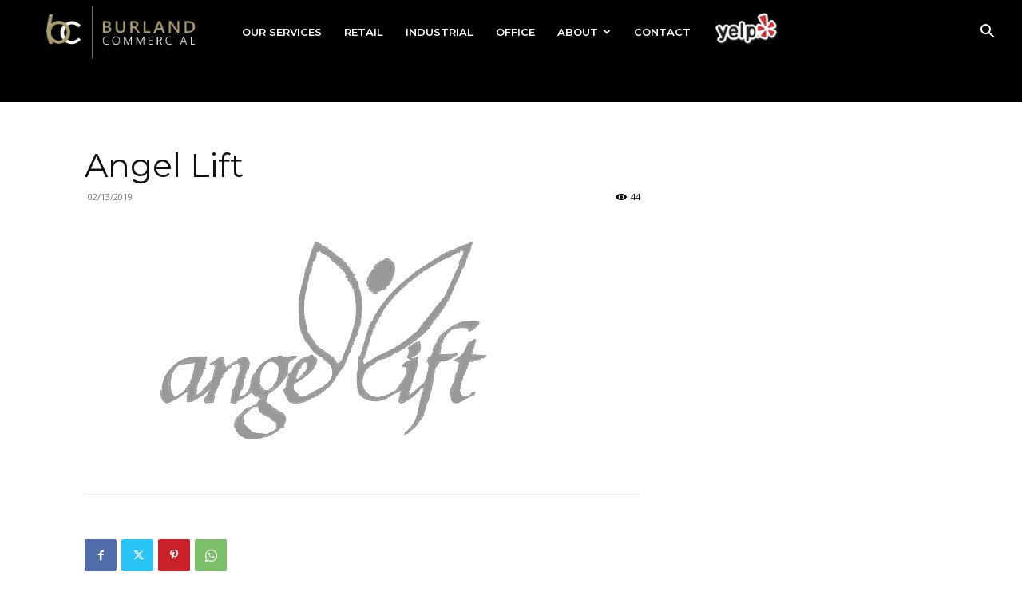

--- FILE ---
content_type: text/html; charset=UTF-8
request_url: https://burlandcre.com/essential_grid/angel-lift/
body_size: 31643
content:
<!doctype html >
<!--[if IE 8]>    <html class="ie8" lang="en"> <![endif]-->
<!--[if IE 9]>    <html class="ie9" lang="en"> <![endif]-->
<!--[if gt IE 8]><!--> <html lang="en"> <!--<![endif]-->
<head>
    
    <meta charset="UTF-8" />
    <meta name="viewport" content="width=device-width, initial-scale=1.0">
    <link rel="pingback" href="https://burlandcre.com/xmlrpc.php" />
    <meta name='robots' content='index, follow, max-image-preview:large, max-snippet:-1, max-video-preview:-1' />
<link rel="icon" type="image/png" href="https://burlandcre.com/wp-content/uploads/2018/11/bc-favicon-57.png">
	<!-- This site is optimized with the Yoast SEO Premium plugin v25.4 (Yoast SEO v26.7) - https://yoast.com/wordpress/plugins/seo/ -->
	<title>Angel Lift Leases Showroom Space in Miramar</title>
	<link rel="canonical" href="https://burlandcre.com/essential_grid/angel-lift/" />
	<meta property="og:locale" content="en_US" />
	<meta property="og:type" content="article" />
	<meta property="og:title" content="Angel Lift" />
	<meta property="og:url" content="https://burlandcre.com/essential_grid/angel-lift/" />
	<meta property="og:site_name" content="Burland Commercial" />
	<meta property="og:image" content="https://burlandcre.com/wp-content/uploads/2018/11/burland-client-angelift.png" />
	<meta property="og:image:width" content="599" />
	<meta property="og:image:height" content="300" />
	<meta property="og:image:type" content="image/png" />
	<meta name="twitter:card" content="summary_large_image" />
	<script type="application/ld+json" class="yoast-schema-graph">{"@context":"https://schema.org","@graph":[{"@type":"WebPage","@id":"https://burlandcre.com/essential_grid/angel-lift/","url":"https://burlandcre.com/essential_grid/angel-lift/","name":"Angel Lift Leases Showroom Space in Miramar","isPartOf":{"@id":"https://burlandcre.com/#website"},"primaryImageOfPage":{"@id":"https://burlandcre.com/essential_grid/angel-lift/#primaryimage"},"image":{"@id":"https://burlandcre.com/essential_grid/angel-lift/#primaryimage"},"thumbnailUrl":"https://burlandcre.com/wp-content/uploads/2018/11/burland-client-angelift.png","datePublished":"2019-02-13T03:40:13+00:00","breadcrumb":{"@id":"https://burlandcre.com/essential_grid/angel-lift/#breadcrumb"},"inLanguage":"en","potentialAction":[{"@type":"ReadAction","target":["https://burlandcre.com/essential_grid/angel-lift/"]}]},{"@type":"ImageObject","inLanguage":"en","@id":"https://burlandcre.com/essential_grid/angel-lift/#primaryimage","url":"https://burlandcre.com/wp-content/uploads/2018/11/burland-client-angelift.png","contentUrl":"https://burlandcre.com/wp-content/uploads/2018/11/burland-client-angelift.png","width":599,"height":300},{"@type":"BreadcrumbList","@id":"https://burlandcre.com/essential_grid/angel-lift/#breadcrumb","itemListElement":[{"@type":"ListItem","position":1,"name":"Home","item":"https://burlandcre.com/"},{"@type":"ListItem","position":2,"name":"Angel Lift"}]},{"@type":"WebSite","@id":"https://burlandcre.com/#website","url":"https://burlandcre.com/","name":"Burland Commercial","description":"Put Your Business In It's Place","publisher":{"@id":"https://burlandcre.com/#organization"},"alternateName":"Burland CRE","potentialAction":[{"@type":"SearchAction","target":{"@type":"EntryPoint","urlTemplate":"https://burlandcre.com/?s={search_term_string}"},"query-input":{"@type":"PropertyValueSpecification","valueRequired":true,"valueName":"search_term_string"}}],"inLanguage":"en"},{"@type":["Organization","Place","RealEstateAgent"],"@id":"https://burlandcre.com/#organization","name":"Burland Commercial","alternateName":"Burland CRE","url":"https://burlandcre.com/","logo":{"@id":"https://burlandcre.com/essential_grid/angel-lift/#local-main-organization-logo"},"image":{"@id":"https://burlandcre.com/essential_grid/angel-lift/#local-main-organization-logo"},"sameAs":["https://www.instagram.com/burlandcommercialsd/","https://www.yelp.com/biz/burland-commercial-san-diego"],"description":"Commercial Real Estate Brokerage. Representing Tenant Buyers seeking to lease or purchase office, industrial, and retail space.","numberOfEmployees":{"@type":"QuantitativeValue","minValue":"1","maxValue":"10"},"address":{"@id":"https://burlandcre.com/essential_grid/angel-lift/#local-main-place-address"},"telephone":["858-768-9099"],"contactPoint":{"@type":"ContactPoint","telephone":"858-768-9099","email":"info@burlandcre.com"},"openingHoursSpecification":[{"@type":"OpeningHoursSpecification","dayOfWeek":["Monday","Tuesday","Wednesday","Thursday","Friday","Saturday","Sunday"],"opens":"09:00","closes":"17:00"}],"email":"info@burlandcre.com","areaServed":"San Diego County"},{"@type":"PostalAddress","@id":"https://burlandcre.com/essential_grid/angel-lift/#local-main-place-address","streetAddress":"402 West Broadway, Suite #400","addressLocality":"San Diego","postalCode":"92101","addressRegion":"California","addressCountry":"US"},{"@type":"ImageObject","inLanguage":"en","@id":"https://burlandcre.com/essential_grid/angel-lift/#local-main-organization-logo","url":"https://burlandcre.com/wp-content/uploads/2019/02/burland-featured.jpg","contentUrl":"https://burlandcre.com/wp-content/uploads/2019/02/burland-featured.jpg","width":900,"height":506,"caption":"Burland Commercial"}]}</script>
	<meta name="geo.placename" content="San Diego" />
	<meta name="geo.region" content="United States (US)" />
	<!-- / Yoast SEO Premium plugin. -->


<link rel='dns-prefetch' href='//fonts.googleapis.com' />
<link rel="alternate" type="application/rss+xml" title="Burland Commercial &raquo; Feed" href="https://burlandcre.com/feed/" />
<link rel="alternate" type="application/rss+xml" title="Burland Commercial &raquo; Comments Feed" href="https://burlandcre.com/comments/feed/" />
<link rel="alternate" type="application/rss+xml" title="Burland Commercial &raquo; Angel Lift Comments Feed" href="https://burlandcre.com/essential_grid/angel-lift/feed/" />
<link rel="alternate" title="oEmbed (JSON)" type="application/json+oembed" href="https://burlandcre.com/wp-json/oembed/1.0/embed?url=https%3A%2F%2Fburlandcre.com%2Fessential_grid%2Fangel-lift%2F" />
<link rel="alternate" title="oEmbed (XML)" type="text/xml+oembed" href="https://burlandcre.com/wp-json/oembed/1.0/embed?url=https%3A%2F%2Fburlandcre.com%2Fessential_grid%2Fangel-lift%2F&#038;format=xml" />
		<!-- This site uses the Google Analytics by ExactMetrics plugin v8.11.1 - Using Analytics tracking - https://www.exactmetrics.com/ -->
							<script src="//www.googletagmanager.com/gtag/js?id=G-06790CP5K2"  data-cfasync="false" data-wpfc-render="false" type="text/javascript" async></script>
			<script data-cfasync="false" data-wpfc-render="false" type="text/javascript">
				var em_version = '8.11.1';
				var em_track_user = true;
				var em_no_track_reason = '';
								var ExactMetricsDefaultLocations = {"page_location":"https:\/\/burlandcre.com\/essential_grid\/angel-lift\/"};
								if ( typeof ExactMetricsPrivacyGuardFilter === 'function' ) {
					var ExactMetricsLocations = (typeof ExactMetricsExcludeQuery === 'object') ? ExactMetricsPrivacyGuardFilter( ExactMetricsExcludeQuery ) : ExactMetricsPrivacyGuardFilter( ExactMetricsDefaultLocations );
				} else {
					var ExactMetricsLocations = (typeof ExactMetricsExcludeQuery === 'object') ? ExactMetricsExcludeQuery : ExactMetricsDefaultLocations;
				}

								var disableStrs = [
										'ga-disable-G-06790CP5K2',
									];

				/* Function to detect opted out users */
				function __gtagTrackerIsOptedOut() {
					for (var index = 0; index < disableStrs.length; index++) {
						if (document.cookie.indexOf(disableStrs[index] + '=true') > -1) {
							return true;
						}
					}

					return false;
				}

				/* Disable tracking if the opt-out cookie exists. */
				if (__gtagTrackerIsOptedOut()) {
					for (var index = 0; index < disableStrs.length; index++) {
						window[disableStrs[index]] = true;
					}
				}

				/* Opt-out function */
				function __gtagTrackerOptout() {
					for (var index = 0; index < disableStrs.length; index++) {
						document.cookie = disableStrs[index] + '=true; expires=Thu, 31 Dec 2099 23:59:59 UTC; path=/';
						window[disableStrs[index]] = true;
					}
				}

				if ('undefined' === typeof gaOptout) {
					function gaOptout() {
						__gtagTrackerOptout();
					}
				}
								window.dataLayer = window.dataLayer || [];

				window.ExactMetricsDualTracker = {
					helpers: {},
					trackers: {},
				};
				if (em_track_user) {
					function __gtagDataLayer() {
						dataLayer.push(arguments);
					}

					function __gtagTracker(type, name, parameters) {
						if (!parameters) {
							parameters = {};
						}

						if (parameters.send_to) {
							__gtagDataLayer.apply(null, arguments);
							return;
						}

						if (type === 'event') {
														parameters.send_to = exactmetrics_frontend.v4_id;
							var hookName = name;
							if (typeof parameters['event_category'] !== 'undefined') {
								hookName = parameters['event_category'] + ':' + name;
							}

							if (typeof ExactMetricsDualTracker.trackers[hookName] !== 'undefined') {
								ExactMetricsDualTracker.trackers[hookName](parameters);
							} else {
								__gtagDataLayer('event', name, parameters);
							}
							
						} else {
							__gtagDataLayer.apply(null, arguments);
						}
					}

					__gtagTracker('js', new Date());
					__gtagTracker('set', {
						'developer_id.dNDMyYj': true,
											});
					if ( ExactMetricsLocations.page_location ) {
						__gtagTracker('set', ExactMetricsLocations);
					}
										__gtagTracker('config', 'G-06790CP5K2', {"forceSSL":"true"} );
										window.gtag = __gtagTracker;										(function () {
						/* https://developers.google.com/analytics/devguides/collection/analyticsjs/ */
						/* ga and __gaTracker compatibility shim. */
						var noopfn = function () {
							return null;
						};
						var newtracker = function () {
							return new Tracker();
						};
						var Tracker = function () {
							return null;
						};
						var p = Tracker.prototype;
						p.get = noopfn;
						p.set = noopfn;
						p.send = function () {
							var args = Array.prototype.slice.call(arguments);
							args.unshift('send');
							__gaTracker.apply(null, args);
						};
						var __gaTracker = function () {
							var len = arguments.length;
							if (len === 0) {
								return;
							}
							var f = arguments[len - 1];
							if (typeof f !== 'object' || f === null || typeof f.hitCallback !== 'function') {
								if ('send' === arguments[0]) {
									var hitConverted, hitObject = false, action;
									if ('event' === arguments[1]) {
										if ('undefined' !== typeof arguments[3]) {
											hitObject = {
												'eventAction': arguments[3],
												'eventCategory': arguments[2],
												'eventLabel': arguments[4],
												'value': arguments[5] ? arguments[5] : 1,
											}
										}
									}
									if ('pageview' === arguments[1]) {
										if ('undefined' !== typeof arguments[2]) {
											hitObject = {
												'eventAction': 'page_view',
												'page_path': arguments[2],
											}
										}
									}
									if (typeof arguments[2] === 'object') {
										hitObject = arguments[2];
									}
									if (typeof arguments[5] === 'object') {
										Object.assign(hitObject, arguments[5]);
									}
									if ('undefined' !== typeof arguments[1].hitType) {
										hitObject = arguments[1];
										if ('pageview' === hitObject.hitType) {
											hitObject.eventAction = 'page_view';
										}
									}
									if (hitObject) {
										action = 'timing' === arguments[1].hitType ? 'timing_complete' : hitObject.eventAction;
										hitConverted = mapArgs(hitObject);
										__gtagTracker('event', action, hitConverted);
									}
								}
								return;
							}

							function mapArgs(args) {
								var arg, hit = {};
								var gaMap = {
									'eventCategory': 'event_category',
									'eventAction': 'event_action',
									'eventLabel': 'event_label',
									'eventValue': 'event_value',
									'nonInteraction': 'non_interaction',
									'timingCategory': 'event_category',
									'timingVar': 'name',
									'timingValue': 'value',
									'timingLabel': 'event_label',
									'page': 'page_path',
									'location': 'page_location',
									'title': 'page_title',
									'referrer' : 'page_referrer',
								};
								for (arg in args) {
																		if (!(!args.hasOwnProperty(arg) || !gaMap.hasOwnProperty(arg))) {
										hit[gaMap[arg]] = args[arg];
									} else {
										hit[arg] = args[arg];
									}
								}
								return hit;
							}

							try {
								f.hitCallback();
							} catch (ex) {
							}
						};
						__gaTracker.create = newtracker;
						__gaTracker.getByName = newtracker;
						__gaTracker.getAll = function () {
							return [];
						};
						__gaTracker.remove = noopfn;
						__gaTracker.loaded = true;
						window['__gaTracker'] = __gaTracker;
					})();
									} else {
										console.log("");
					(function () {
						function __gtagTracker() {
							return null;
						}

						window['__gtagTracker'] = __gtagTracker;
						window['gtag'] = __gtagTracker;
					})();
									}
			</script>
							<!-- / Google Analytics by ExactMetrics -->
				<!-- This site uses the Google Analytics by MonsterInsights plugin v9.11.1 - Using Analytics tracking - https://www.monsterinsights.com/ -->
							<script src="//www.googletagmanager.com/gtag/js?id=G-06790CP5K2"  data-cfasync="false" data-wpfc-render="false" type="text/javascript" async></script>
			<script data-cfasync="false" data-wpfc-render="false" type="text/javascript">
				var mi_version = '9.11.1';
				var mi_track_user = true;
				var mi_no_track_reason = '';
								var MonsterInsightsDefaultLocations = {"page_location":"https:\/\/burlandcre.com\/essential_grid\/angel-lift\/"};
								if ( typeof MonsterInsightsPrivacyGuardFilter === 'function' ) {
					var MonsterInsightsLocations = (typeof MonsterInsightsExcludeQuery === 'object') ? MonsterInsightsPrivacyGuardFilter( MonsterInsightsExcludeQuery ) : MonsterInsightsPrivacyGuardFilter( MonsterInsightsDefaultLocations );
				} else {
					var MonsterInsightsLocations = (typeof MonsterInsightsExcludeQuery === 'object') ? MonsterInsightsExcludeQuery : MonsterInsightsDefaultLocations;
				}

								var disableStrs = [
										'ga-disable-G-06790CP5K2',
									];

				/* Function to detect opted out users */
				function __gtagTrackerIsOptedOut() {
					for (var index = 0; index < disableStrs.length; index++) {
						if (document.cookie.indexOf(disableStrs[index] + '=true') > -1) {
							return true;
						}
					}

					return false;
				}

				/* Disable tracking if the opt-out cookie exists. */
				if (__gtagTrackerIsOptedOut()) {
					for (var index = 0; index < disableStrs.length; index++) {
						window[disableStrs[index]] = true;
					}
				}

				/* Opt-out function */
				function __gtagTrackerOptout() {
					for (var index = 0; index < disableStrs.length; index++) {
						document.cookie = disableStrs[index] + '=true; expires=Thu, 31 Dec 2099 23:59:59 UTC; path=/';
						window[disableStrs[index]] = true;
					}
				}

				if ('undefined' === typeof gaOptout) {
					function gaOptout() {
						__gtagTrackerOptout();
					}
				}
								window.dataLayer = window.dataLayer || [];

				window.MonsterInsightsDualTracker = {
					helpers: {},
					trackers: {},
				};
				if (mi_track_user) {
					function __gtagDataLayer() {
						dataLayer.push(arguments);
					}

					function __gtagTracker(type, name, parameters) {
						if (!parameters) {
							parameters = {};
						}

						if (parameters.send_to) {
							__gtagDataLayer.apply(null, arguments);
							return;
						}

						if (type === 'event') {
														parameters.send_to = monsterinsights_frontend.v4_id;
							var hookName = name;
							if (typeof parameters['event_category'] !== 'undefined') {
								hookName = parameters['event_category'] + ':' + name;
							}

							if (typeof MonsterInsightsDualTracker.trackers[hookName] !== 'undefined') {
								MonsterInsightsDualTracker.trackers[hookName](parameters);
							} else {
								__gtagDataLayer('event', name, parameters);
							}
							
						} else {
							__gtagDataLayer.apply(null, arguments);
						}
					}

					__gtagTracker('js', new Date());
					__gtagTracker('set', {
						'developer_id.dZGIzZG': true,
											});
					if ( MonsterInsightsLocations.page_location ) {
						__gtagTracker('set', MonsterInsightsLocations);
					}
										__gtagTracker('config', 'G-06790CP5K2', {"forceSSL":"true","link_attribution":"true"} );
										window.gtag = __gtagTracker;										(function () {
						/* https://developers.google.com/analytics/devguides/collection/analyticsjs/ */
						/* ga and __gaTracker compatibility shim. */
						var noopfn = function () {
							return null;
						};
						var newtracker = function () {
							return new Tracker();
						};
						var Tracker = function () {
							return null;
						};
						var p = Tracker.prototype;
						p.get = noopfn;
						p.set = noopfn;
						p.send = function () {
							var args = Array.prototype.slice.call(arguments);
							args.unshift('send');
							__gaTracker.apply(null, args);
						};
						var __gaTracker = function () {
							var len = arguments.length;
							if (len === 0) {
								return;
							}
							var f = arguments[len - 1];
							if (typeof f !== 'object' || f === null || typeof f.hitCallback !== 'function') {
								if ('send' === arguments[0]) {
									var hitConverted, hitObject = false, action;
									if ('event' === arguments[1]) {
										if ('undefined' !== typeof arguments[3]) {
											hitObject = {
												'eventAction': arguments[3],
												'eventCategory': arguments[2],
												'eventLabel': arguments[4],
												'value': arguments[5] ? arguments[5] : 1,
											}
										}
									}
									if ('pageview' === arguments[1]) {
										if ('undefined' !== typeof arguments[2]) {
											hitObject = {
												'eventAction': 'page_view',
												'page_path': arguments[2],
											}
										}
									}
									if (typeof arguments[2] === 'object') {
										hitObject = arguments[2];
									}
									if (typeof arguments[5] === 'object') {
										Object.assign(hitObject, arguments[5]);
									}
									if ('undefined' !== typeof arguments[1].hitType) {
										hitObject = arguments[1];
										if ('pageview' === hitObject.hitType) {
											hitObject.eventAction = 'page_view';
										}
									}
									if (hitObject) {
										action = 'timing' === arguments[1].hitType ? 'timing_complete' : hitObject.eventAction;
										hitConverted = mapArgs(hitObject);
										__gtagTracker('event', action, hitConverted);
									}
								}
								return;
							}

							function mapArgs(args) {
								var arg, hit = {};
								var gaMap = {
									'eventCategory': 'event_category',
									'eventAction': 'event_action',
									'eventLabel': 'event_label',
									'eventValue': 'event_value',
									'nonInteraction': 'non_interaction',
									'timingCategory': 'event_category',
									'timingVar': 'name',
									'timingValue': 'value',
									'timingLabel': 'event_label',
									'page': 'page_path',
									'location': 'page_location',
									'title': 'page_title',
									'referrer' : 'page_referrer',
								};
								for (arg in args) {
																		if (!(!args.hasOwnProperty(arg) || !gaMap.hasOwnProperty(arg))) {
										hit[gaMap[arg]] = args[arg];
									} else {
										hit[arg] = args[arg];
									}
								}
								return hit;
							}

							try {
								f.hitCallback();
							} catch (ex) {
							}
						};
						__gaTracker.create = newtracker;
						__gaTracker.getByName = newtracker;
						__gaTracker.getAll = function () {
							return [];
						};
						__gaTracker.remove = noopfn;
						__gaTracker.loaded = true;
						window['__gaTracker'] = __gaTracker;
					})();
									} else {
										console.log("");
					(function () {
						function __gtagTracker() {
							return null;
						}

						window['__gtagTracker'] = __gtagTracker;
						window['gtag'] = __gtagTracker;
					})();
									}
			</script>
							<!-- / Google Analytics by MonsterInsights -->
		<style id='wp-img-auto-sizes-contain-inline-css' type='text/css'>
img:is([sizes=auto i],[sizes^="auto," i]){contain-intrinsic-size:3000px 1500px}
/*# sourceURL=wp-img-auto-sizes-contain-inline-css */
</style>
<link rel='stylesheet' id='yrw_widget_css-css' href='https://burlandcre.com/wp-content/plugins/widget-yelp-reviews/static/css/yrw-widget.css?ver=1.8' type='text/css' media='all' />
<style id='wp-emoji-styles-inline-css' type='text/css'>

	img.wp-smiley, img.emoji {
		display: inline !important;
		border: none !important;
		box-shadow: none !important;
		height: 1em !important;
		width: 1em !important;
		margin: 0 0.07em !important;
		vertical-align: -0.1em !important;
		background: none !important;
		padding: 0 !important;
	}
/*# sourceURL=wp-emoji-styles-inline-css */
</style>
<link rel='stylesheet' id='wp-block-library-css' href='https://burlandcre.com/wp-includes/css/dist/block-library/style.min.css?ver=6.9' type='text/css' media='all' />
<style id='wp-block-library-inline-css' type='text/css'>
/*wp_block_styles_on_demand_placeholder:696c9eac896eb*/
/*# sourceURL=wp-block-library-inline-css */
</style>
<style id='classic-theme-styles-inline-css' type='text/css'>
/*! This file is auto-generated */
.wp-block-button__link{color:#fff;background-color:#32373c;border-radius:9999px;box-shadow:none;text-decoration:none;padding:calc(.667em + 2px) calc(1.333em + 2px);font-size:1.125em}.wp-block-file__button{background:#32373c;color:#fff;text-decoration:none}
/*# sourceURL=/wp-includes/css/classic-themes.min.css */
</style>
<link rel='stylesheet' id='essential-grid-plugin-settings-css' href='https://burlandcre.com/wp-content/plugins/essential-grid/public/assets/css/settings.css?ver=2.2.5' type='text/css' media='all' />
<link rel='stylesheet' id='tp-open-sans-css' href='https://fonts.googleapis.com/css?family=Open+Sans%3A300%2C400%2C600%2C700%2C800&#038;ver=6.9' type='text/css' media='all' />
<link rel='stylesheet' id='tp-raleway-css' href='https://fonts.googleapis.com/css?family=Raleway%3A100%2C200%2C300%2C400%2C500%2C600%2C700%2C800%2C900&#038;ver=6.9' type='text/css' media='all' />
<link rel='stylesheet' id='tp-droid-serif-css' href='https://fonts.googleapis.com/css?family=Droid+Serif%3A400%2C700&#038;ver=6.9' type='text/css' media='all' />
<link rel='stylesheet' id='tp-fontello-css' href='https://burlandcre.com/wp-content/plugins/essential-grid/public/assets/font/fontello/css/fontello.css?ver=2.2.5' type='text/css' media='all' />
<link rel='stylesheet' id='td-plugin-multi-purpose-css' href='https://burlandcre.com/wp-content/plugins/td-composer/td-multi-purpose/style.css?ver=9c5a7338c90cbd82cb580e34cffb127f' type='text/css' media='all' />
<link rel='stylesheet' id='google-fonts-style-css' href='https://fonts.googleapis.com/css?family=Montserrat%3A400%2C300%2C300italic%2C400italic%2C500%2C500italic%2C600%2C600italic%2C700%2C700italic%2C900%2C900italic%7COpen+Sans%3A400%2C600%2C700%2C300%2C300italic%2C400italic%2C500%2C500italic%2C600italic%2C700italic%2C900%2C900italic%7CRoboto%3A400%2C600%2C700%2C300%2C300italic%2C400italic%2C500%2C500italic%2C600italic%2C700italic%2C900%2C900italic&#038;display=swap&#038;ver=12.7.4' type='text/css' media='all' />
<link rel='stylesheet' id='td-theme-css' href='https://burlandcre.com/wp-content/themes/Newspaper/style.css?ver=12.7.4' type='text/css' media='all' />
<style id='td-theme-inline-css' type='text/css'>@media (max-width:767px){.td-header-desktop-wrap{display:none}}@media (min-width:767px){.td-header-mobile-wrap{display:none}}</style>
<link rel='stylesheet' id='td-legacy-framework-front-style-css' href='https://burlandcre.com/wp-content/plugins/td-composer/legacy/Newspaper/assets/css/td_legacy_main.css?ver=9c5a7338c90cbd82cb580e34cffb127f' type='text/css' media='all' />
<link rel='stylesheet' id='td-standard-pack-framework-front-style-css' href='https://burlandcre.com/wp-content/plugins/td-standard-pack/Newspaper/assets/css/td_standard_pack_main.css?ver=1314111a2e147bac488ccdd97e4704ff' type='text/css' media='all' />
<link rel='stylesheet' id='tdb_style_cloud_templates_front-css' href='https://burlandcre.com/wp-content/plugins/td-cloud-library/assets/css/tdb_main.css?ver=496e217dc78570a2932146e73f7c4a14' type='text/css' media='all' />
<script type="text/javascript" src="https://burlandcre.com/wp-content/plugins/widget-yelp-reviews/static/js/wpac-time.js?ver=1.8" id="wpac_time_js-js"></script>
<script type="text/javascript" src="https://burlandcre.com/wp-content/plugins/google-analytics-dashboard-for-wp/assets/js/frontend-gtag.min.js?ver=8.11.1" id="exactmetrics-frontend-script-js" async="async" data-wp-strategy="async"></script>
<script data-cfasync="false" data-wpfc-render="false" type="text/javascript" id='exactmetrics-frontend-script-js-extra'>/* <![CDATA[ */
var exactmetrics_frontend = {"js_events_tracking":"true","download_extensions":"zip,mp3,mpeg,pdf,docx,pptx,xlsx,rar","inbound_paths":"[{\"path\":\"\\\/go\\\/\",\"label\":\"affiliate\"},{\"path\":\"\\\/recommend\\\/\",\"label\":\"affiliate\"}]","home_url":"https:\/\/burlandcre.com","hash_tracking":"false","v4_id":"G-06790CP5K2"};/* ]]> */
</script>
<script type="text/javascript" src="https://burlandcre.com/wp-content/plugins/google-analytics-for-wordpress/assets/js/frontend-gtag.min.js?ver=9.11.1" id="monsterinsights-frontend-script-js" async="async" data-wp-strategy="async"></script>
<script data-cfasync="false" data-wpfc-render="false" type="text/javascript" id='monsterinsights-frontend-script-js-extra'>/* <![CDATA[ */
var monsterinsights_frontend = {"js_events_tracking":"true","download_extensions":"doc,pdf,ppt,zip,xls,docx,pptx,xlsx","inbound_paths":"[{\"path\":\"\\\/go\\\/\",\"label\":\"affiliate\"},{\"path\":\"\\\/recommend\\\/\",\"label\":\"affiliate\"}]","home_url":"https:\/\/burlandcre.com","hash_tracking":"false","v4_id":"G-06790CP5K2"};/* ]]> */
</script>
<script type="text/javascript" src="https://burlandcre.com/wp-includes/js/jquery/jquery.min.js?ver=3.7.1" id="jquery-core-js"></script>
<script type="text/javascript" src="https://burlandcre.com/wp-includes/js/jquery/jquery-migrate.min.js?ver=3.4.1" id="jquery-migrate-js"></script>
<link rel="https://api.w.org/" href="https://burlandcre.com/wp-json/" /><link rel="EditURI" type="application/rsd+xml" title="RSD" href="https://burlandcre.com/xmlrpc.php?rsd" />
<meta name="generator" content="WordPress 6.9" />
<link rel='shortlink' href='https://burlandcre.com/?p=875' />
    <script>
        window.tdb_global_vars = {"wpRestUrl":"https:\/\/burlandcre.com\/wp-json\/","permalinkStructure":"\/%category%\/%postname%\/"};
        window.tdb_p_autoload_vars = {"isAjax":false,"isAdminBarShowing":false,"autoloadStatus":"off","origPostEditUrl":null};
    </script>
    
    <style id="tdb-global-colors">:root{--accent-color:#fff}</style>

    
	
<!-- JS generated by theme -->

<script type="text/javascript" id="td-generated-header-js">
    
    

	    var tdBlocksArray = []; //here we store all the items for the current page

	    // td_block class - each ajax block uses a object of this class for requests
	    function tdBlock() {
		    this.id = '';
		    this.block_type = 1; //block type id (1-234 etc)
		    this.atts = '';
		    this.td_column_number = '';
		    this.td_current_page = 1; //
		    this.post_count = 0; //from wp
		    this.found_posts = 0; //from wp
		    this.max_num_pages = 0; //from wp
		    this.td_filter_value = ''; //current live filter value
		    this.is_ajax_running = false;
		    this.td_user_action = ''; // load more or infinite loader (used by the animation)
		    this.header_color = '';
		    this.ajax_pagination_infinite_stop = ''; //show load more at page x
	    }

        // td_js_generator - mini detector
        ( function () {
            var htmlTag = document.getElementsByTagName("html")[0];

	        if ( navigator.userAgent.indexOf("MSIE 10.0") > -1 ) {
                htmlTag.className += ' ie10';
            }

            if ( !!navigator.userAgent.match(/Trident.*rv\:11\./) ) {
                htmlTag.className += ' ie11';
            }

	        if ( navigator.userAgent.indexOf("Edge") > -1 ) {
                htmlTag.className += ' ieEdge';
            }

            if ( /(iPad|iPhone|iPod)/g.test(navigator.userAgent) ) {
                htmlTag.className += ' td-md-is-ios';
            }

            var user_agent = navigator.userAgent.toLowerCase();
            if ( user_agent.indexOf("android") > -1 ) {
                htmlTag.className += ' td-md-is-android';
            }

            if ( -1 !== navigator.userAgent.indexOf('Mac OS X')  ) {
                htmlTag.className += ' td-md-is-os-x';
            }

            if ( /chrom(e|ium)/.test(navigator.userAgent.toLowerCase()) ) {
               htmlTag.className += ' td-md-is-chrome';
            }

            if ( -1 !== navigator.userAgent.indexOf('Firefox') ) {
                htmlTag.className += ' td-md-is-firefox';
            }

            if ( -1 !== navigator.userAgent.indexOf('Safari') && -1 === navigator.userAgent.indexOf('Chrome') ) {
                htmlTag.className += ' td-md-is-safari';
            }

            if( -1 !== navigator.userAgent.indexOf('IEMobile') ){
                htmlTag.className += ' td-md-is-iemobile';
            }

        })();

        var tdLocalCache = {};

        ( function () {
            "use strict";

            tdLocalCache = {
                data: {},
                remove: function (resource_id) {
                    delete tdLocalCache.data[resource_id];
                },
                exist: function (resource_id) {
                    return tdLocalCache.data.hasOwnProperty(resource_id) && tdLocalCache.data[resource_id] !== null;
                },
                get: function (resource_id) {
                    return tdLocalCache.data[resource_id];
                },
                set: function (resource_id, cachedData) {
                    tdLocalCache.remove(resource_id);
                    tdLocalCache.data[resource_id] = cachedData;
                }
            };
        })();

    
    
var td_viewport_interval_list=[{"limitBottom":767,"sidebarWidth":228},{"limitBottom":1018,"sidebarWidth":300},{"limitBottom":1140,"sidebarWidth":324}];
var td_animation_stack_effect="type0";
var tds_animation_stack=true;
var td_animation_stack_specific_selectors=".entry-thumb, img, .td-lazy-img";
var td_animation_stack_general_selectors=".td-animation-stack img, .td-animation-stack .entry-thumb, .post img, .td-animation-stack .td-lazy-img";
var tdc_is_installed="yes";
var tdc_domain_active=false;
var td_ajax_url="https:\/\/burlandcre.com\/wp-admin\/admin-ajax.php?td_theme_name=Newspaper&v=12.7.4";
var td_get_template_directory_uri="https:\/\/burlandcre.com\/wp-content\/plugins\/td-composer\/legacy\/common";
var tds_snap_menu="";
var tds_logo_on_sticky="";
var tds_header_style="tdm_header_style_2";
var td_please_wait="Please wait...";
var td_email_user_pass_incorrect="User or password incorrect!";
var td_email_user_incorrect="Email or username incorrect!";
var td_email_incorrect="Email incorrect!";
var td_user_incorrect="Username incorrect!";
var td_email_user_empty="Email or username empty!";
var td_pass_empty="Pass empty!";
var td_pass_pattern_incorrect="Invalid Pass Pattern!";
var td_retype_pass_incorrect="Retyped Pass incorrect!";
var tds_more_articles_on_post_enable="show";
var tds_more_articles_on_post_time_to_wait="";
var tds_more_articles_on_post_pages_distance_from_top=450;
var tds_captcha="";
var tds_theme_color_site_wide="#a89b6d";
var tds_smart_sidebar="enabled";
var tdThemeName="Newspaper";
var tdThemeNameWl="Newspaper";
var td_magnific_popup_translation_tPrev="Previous (Left arrow key)";
var td_magnific_popup_translation_tNext="Next (Right arrow key)";
var td_magnific_popup_translation_tCounter="%curr% of %total%";
var td_magnific_popup_translation_ajax_tError="The content from %url% could not be loaded.";
var td_magnific_popup_translation_image_tError="The image #%curr% could not be loaded.";
var tdBlockNonce="19da23ab73";
var tdMobileMenu="enabled";
var tdMobileSearch="enabled";
var tdDateNamesI18n={"month_names":["January","February","March","April","May","June","July","August","September","October","November","December"],"month_names_short":["Jan","Feb","Mar","Apr","May","Jun","Jul","Aug","Sep","Oct","Nov","Dec"],"day_names":["Sunday","Monday","Tuesday","Wednesday","Thursday","Friday","Saturday"],"day_names_short":["Sun","Mon","Tue","Wed","Thu","Fri","Sat"]};
var tdb_modal_confirm="Save";
var tdb_modal_cancel="Cancel";
var tdb_modal_confirm_alt="Yes";
var tdb_modal_cancel_alt="No";
var td_deploy_mode="deploy";
var td_ad_background_click_link="";
var td_ad_background_click_target="";
</script>


<!-- Header style compiled by theme -->

<style>ul.sf-menu>.menu-item>a{font-family:Montserrat;font-size:13px;font-weight:600}.sf-menu ul .menu-item a{font-family:Montserrat}.td-mobile-content .td-mobile-main-menu>li>a{font-family:Montserrat}.td-mobile-content .sub-menu a{font-family:Montserrat}#td-mobile-nav,#td-mobile-nav .wpb_button,.td-search-wrap-mob{font-family:Montserrat}.td-page-title,.td-category-title-holder .td-page-title{font-family:Montserrat}.td-page-content p,.td-page-content li,.td-page-content .td_block_text_with_title,.wpb_text_column p{font-family:Montserrat}.td-page-content h1,.wpb_text_column h1{font-family:Montserrat}.td-page-content h2,.wpb_text_column h2{font-family:Montserrat}.td-page-content h3,.wpb_text_column h3{font-family:Montserrat}.td-page-content h4,.wpb_text_column h4{font-family:Montserrat}.td-page-content h5,.wpb_text_column h5{font-family:Montserrat}.td-page-content h6,.wpb_text_column h6{font-family:Montserrat}body,p{font-family:Montserrat}.white-popup-block,.white-popup-block .wpb_button{font-family:Montserrat}:root{--td_theme_color:#a89b6d;--td_slider_text:rgba(168,155,109,0.7);--td_mobile_menu_color:#000000;--td_mobile_icons_color:#a89b6d;--td_mobile_gradient_one_mob:rgba(0,0,0,0.81);--td_mobile_gradient_two_mob:#000000;--td_mobile_text_active_color:#a89b6d}.td-header-style-12 .td-header-menu-wrap-full,.td-header-style-12 .td-affix,.td-grid-style-1.td-hover-1 .td-big-grid-post:hover .td-post-category,.td-grid-style-5.td-hover-1 .td-big-grid-post:hover .td-post-category,.td_category_template_3 .td-current-sub-category,.td_category_template_8 .td-category-header .td-category a.td-current-sub-category,.td_category_template_4 .td-category-siblings .td-category a:hover,.td_block_big_grid_9.td-grid-style-1 .td-post-category,.td_block_big_grid_9.td-grid-style-5 .td-post-category,.td-grid-style-6.td-hover-1 .td-module-thumb:after,.tdm-menu-active-style5 .td-header-menu-wrap .sf-menu>.current-menu-item>a,.tdm-menu-active-style5 .td-header-menu-wrap .sf-menu>.current-menu-ancestor>a,.tdm-menu-active-style5 .td-header-menu-wrap .sf-menu>.current-category-ancestor>a,.tdm-menu-active-style5 .td-header-menu-wrap .sf-menu>li>a:hover,.tdm-menu-active-style5 .td-header-menu-wrap .sf-menu>.sfHover>a{background-color:#a89b6d}.td_mega_menu_sub_cats .cur-sub-cat,.td-mega-span h3 a:hover,.td_mod_mega_menu:hover .entry-title a,.header-search-wrap .result-msg a:hover,.td-header-top-menu .td-drop-down-search .td_module_wrap:hover .entry-title a,.td-header-top-menu .td-icon-search:hover,.td-header-wrap .result-msg a:hover,.top-header-menu li a:hover,.top-header-menu .current-menu-item>a,.top-header-menu .current-menu-ancestor>a,.top-header-menu .current-category-ancestor>a,.td-social-icon-wrap>a:hover,.td-header-sp-top-widget .td-social-icon-wrap a:hover,.td_mod_related_posts:hover h3>a,.td-post-template-11 .td-related-title .td-related-left:hover,.td-post-template-11 .td-related-title .td-related-right:hover,.td-post-template-11 .td-related-title .td-cur-simple-item,.td-post-template-11 .td_block_related_posts .td-next-prev-wrap a:hover,.td-category-header .td-pulldown-category-filter-link:hover,.td-category-siblings .td-subcat-dropdown a:hover,.td-category-siblings .td-subcat-dropdown a.td-current-sub-category,.footer-text-wrap .footer-email-wrap a,.footer-social-wrap a:hover,.td_module_17 .td-read-more a:hover,.td_module_18 .td-read-more a:hover,.td_module_19 .td-post-author-name a:hover,.td-pulldown-syle-2 .td-subcat-dropdown:hover .td-subcat-more span,.td-pulldown-syle-2 .td-subcat-dropdown:hover .td-subcat-more i,.td-pulldown-syle-3 .td-subcat-dropdown:hover .td-subcat-more span,.td-pulldown-syle-3 .td-subcat-dropdown:hover .td-subcat-more i,.tdm-menu-active-style3 .tdm-header.td-header-wrap .sf-menu>.current-category-ancestor>a,.tdm-menu-active-style3 .tdm-header.td-header-wrap .sf-menu>.current-menu-ancestor>a,.tdm-menu-active-style3 .tdm-header.td-header-wrap .sf-menu>.current-menu-item>a,.tdm-menu-active-style3 .tdm-header.td-header-wrap .sf-menu>.sfHover>a,.tdm-menu-active-style3 .tdm-header.td-header-wrap .sf-menu>li>a:hover{color:#a89b6d}.td-mega-menu-page .wpb_content_element ul li a:hover,.td-theme-wrap .td-aj-search-results .td_module_wrap:hover .entry-title a,.td-theme-wrap .header-search-wrap .result-msg a:hover{color:#a89b6d!important}.td_category_template_8 .td-category-header .td-category a.td-current-sub-category,.td_category_template_4 .td-category-siblings .td-category a:hover,.tdm-menu-active-style4 .tdm-header .sf-menu>.current-menu-item>a,.tdm-menu-active-style4 .tdm-header .sf-menu>.current-menu-ancestor>a,.tdm-menu-active-style4 .tdm-header .sf-menu>.current-category-ancestor>a,.tdm-menu-active-style4 .tdm-header .sf-menu>li>a:hover,.tdm-menu-active-style4 .tdm-header .sf-menu>.sfHover>a{border-color:#a89b6d}.td-header-wrap .td-header-menu-wrap-full,.td-header-menu-wrap.td-affix,.td-header-style-3 .td-header-main-menu,.td-header-style-3 .td-affix .td-header-main-menu,.td-header-style-4 .td-header-main-menu,.td-header-style-4 .td-affix .td-header-main-menu,.td-header-style-8 .td-header-menu-wrap.td-affix,.td-header-style-8 .td-header-top-menu-full{background-color:#000000}.td-boxed-layout .td-header-style-3 .td-header-menu-wrap,.td-boxed-layout .td-header-style-4 .td-header-menu-wrap,.td-header-style-3 .td_stretch_content .td-header-menu-wrap,.td-header-style-4 .td_stretch_content .td-header-menu-wrap{background-color:#000000!important}@media (min-width:1019px){.td-header-style-1 .td-header-sp-recs,.td-header-style-1 .td-header-sp-logo{margin-bottom:28px}}@media (min-width:768px) and (max-width:1018px){.td-header-style-1 .td-header-sp-recs,.td-header-style-1 .td-header-sp-logo{margin-bottom:14px}}.td-header-style-7 .td-header-top-menu{border-bottom:none}.sf-menu>.current-menu-item>a:after,.sf-menu>.current-menu-ancestor>a:after,.sf-menu>.current-category-ancestor>a:after,.sf-menu>li:hover>a:after,.sf-menu>.sfHover>a:after,.td_block_mega_menu .td-next-prev-wrap a:hover,.td-mega-span .td-post-category:hover,.td-header-wrap .black-menu .sf-menu>li>a:hover,.td-header-wrap .black-menu .sf-menu>.current-menu-ancestor>a,.td-header-wrap .black-menu .sf-menu>.sfHover>a,.td-header-wrap .black-menu .sf-menu>.current-menu-item>a,.td-header-wrap .black-menu .sf-menu>.current-menu-ancestor>a,.td-header-wrap .black-menu .sf-menu>.current-category-ancestor>a,.tdm-menu-active-style5 .tdm-header .td-header-menu-wrap .sf-menu>.current-menu-item>a,.tdm-menu-active-style5 .tdm-header .td-header-menu-wrap .sf-menu>.current-menu-ancestor>a,.tdm-menu-active-style5 .tdm-header .td-header-menu-wrap .sf-menu>.current-category-ancestor>a,.tdm-menu-active-style5 .tdm-header .td-header-menu-wrap .sf-menu>li>a:hover,.tdm-menu-active-style5 .tdm-header .td-header-menu-wrap .sf-menu>.sfHover>a{background-color:#a89b6d}.td_block_mega_menu .td-next-prev-wrap a:hover,.tdm-menu-active-style4 .tdm-header .sf-menu>.current-menu-item>a,.tdm-menu-active-style4 .tdm-header .sf-menu>.current-menu-ancestor>a,.tdm-menu-active-style4 .tdm-header .sf-menu>.current-category-ancestor>a,.tdm-menu-active-style4 .tdm-header .sf-menu>li>a:hover,.tdm-menu-active-style4 .tdm-header .sf-menu>.sfHover>a{border-color:#a89b6d}.header-search-wrap .td-drop-down-search:before{border-color:transparent transparent #a89b6d transparent}.td_mega_menu_sub_cats .cur-sub-cat,.td_mod_mega_menu:hover .entry-title a,.td-theme-wrap .sf-menu ul .td-menu-item>a:hover,.td-theme-wrap .sf-menu ul .sfHover>a,.td-theme-wrap .sf-menu ul .current-menu-ancestor>a,.td-theme-wrap .sf-menu ul .current-category-ancestor>a,.td-theme-wrap .sf-menu ul .current-menu-item>a,.tdm-menu-active-style3 .tdm-header.td-header-wrap .sf-menu>.current-menu-item>a,.tdm-menu-active-style3 .tdm-header.td-header-wrap .sf-menu>.current-menu-ancestor>a,.tdm-menu-active-style3 .tdm-header.td-header-wrap .sf-menu>.current-category-ancestor>a,.tdm-menu-active-style3 .tdm-header.td-header-wrap .sf-menu>li>a:hover,.tdm-menu-active-style3 .tdm-header.td-header-wrap .sf-menu>.sfHover>a{color:#a89b6d}.td-header-wrap .td-header-menu-wrap .sf-menu>li>a,.td-header-wrap .td-header-menu-social .td-social-icon-wrap a,.td-header-style-4 .td-header-menu-social .td-social-icon-wrap i,.td-header-style-5 .td-header-menu-social .td-social-icon-wrap i,.td-header-style-6 .td-header-menu-social .td-social-icon-wrap i,.td-header-style-12 .td-header-menu-social .td-social-icon-wrap i,.td-header-wrap .header-search-wrap #td-header-search-button .td-icon-search{color:#ffffff}.td-header-wrap .td-header-menu-social+.td-search-wrapper #td-header-search-button:before{background-color:#ffffff}ul.sf-menu>.td-menu-item>a,.td-theme-wrap .td-header-menu-social{font-family:Montserrat;font-size:13px;font-weight:600}.sf-menu ul .td-menu-item a{font-family:Montserrat}.td-header-wrap .td-header-menu-social .td-social-icon-wrap a{color:#a89b6d}.td-header-wrap .td-header-menu-social .td-social-icon-wrap:hover i{color:#a89b6d}.td-theme-wrap .td_mod_mega_menu:hover .entry-title a,.td-theme-wrap .sf-menu .td_mega_menu_sub_cats .cur-sub-cat{color:#a89b6d}.td-theme-wrap .sf-menu .td-mega-menu .td-post-category:hover,.td-theme-wrap .td-mega-menu .td-next-prev-wrap a:hover{background-color:#a89b6d}.td-theme-wrap .td-mega-menu .td-next-prev-wrap a:hover{border-color:#a89b6d}.td-theme-wrap .header-search-wrap .td-drop-down-search .btn:hover,.td-theme-wrap .td-aj-search-results .td_module_wrap:hover .entry-title a,.td-theme-wrap .header-search-wrap .result-msg a:hover{color:#a89b6d!important}.td-banner-wrap-full,.td-header-style-11 .td-logo-wrap-full{background-color:#000000}.td-header-style-11 .td-logo-wrap-full{border-bottom:0}@media (min-width:1019px){.td-header-style-2 .td-header-sp-recs,.td-header-style-5 .td-a-rec-id-header>div,.td-header-style-5 .td-g-rec-id-header>.adsbygoogle,.td-header-style-6 .td-a-rec-id-header>div,.td-header-style-6 .td-g-rec-id-header>.adsbygoogle,.td-header-style-7 .td-a-rec-id-header>div,.td-header-style-7 .td-g-rec-id-header>.adsbygoogle,.td-header-style-8 .td-a-rec-id-header>div,.td-header-style-8 .td-g-rec-id-header>.adsbygoogle,.td-header-style-12 .td-a-rec-id-header>div,.td-header-style-12 .td-g-rec-id-header>.adsbygoogle{margin-bottom:24px!important}}@media (min-width:768px) and (max-width:1018px){.td-header-style-2 .td-header-sp-recs,.td-header-style-5 .td-a-rec-id-header>div,.td-header-style-5 .td-g-rec-id-header>.adsbygoogle,.td-header-style-6 .td-a-rec-id-header>div,.td-header-style-6 .td-g-rec-id-header>.adsbygoogle,.td-header-style-7 .td-a-rec-id-header>div,.td-header-style-7 .td-g-rec-id-header>.adsbygoogle,.td-header-style-8 .td-a-rec-id-header>div,.td-header-style-8 .td-g-rec-id-header>.adsbygoogle,.td-header-style-12 .td-a-rec-id-header>div,.td-header-style-12 .td-g-rec-id-header>.adsbygoogle{margin-bottom:14px!important}}.td-theme-wrap .sf-menu .td-normal-menu .td-menu-item>a:hover,.td-theme-wrap .sf-menu .td-normal-menu .sfHover>a,.td-theme-wrap .sf-menu .td-normal-menu .current-menu-ancestor>a,.td-theme-wrap .sf-menu .td-normal-menu .current-category-ancestor>a,.td-theme-wrap .sf-menu .td-normal-menu .current-menu-item>a{color:#a89b6d}.td-header-bg:before{background-size:100% auto}.td-header-bg:before{background-position:center top}.top-header-menu>li>a,.td-weather-top-widget .td-weather-now .td-big-degrees,.td-weather-top-widget .td-weather-header .td-weather-city,.td-header-sp-top-menu .td_data_time{font-family:Montserrat}.top-header-menu .menu-item-has-children li a{font-family:Montserrat}.td_mod_mega_menu .item-details a{font-family:Montserrat}.td_mega_menu_sub_cats .block-mega-child-cats a{font-family:Montserrat}.post .td-post-header .entry-title{font-family:Montserrat}.td-post-content p,.td-post-content{font-family:Montserrat}.post blockquote p,.page blockquote p,.td-post-text-content blockquote p{font-family:Montserrat}.post .td_quote_box p,.page .td_quote_box p{font-family:Montserrat}.post .td_pull_quote p,.page .td_pull_quote p,.post .wp-block-pullquote blockquote p,.page .wp-block-pullquote blockquote p{font-family:Montserrat}.td-post-content li{font-family:Montserrat}.td-post-content h1{font-family:Montserrat}.td-post-content h2{font-family:Montserrat}.td-post-content h3{font-family:Montserrat}.td-post-content h4{font-family:Montserrat}.td-post-content h5{font-family:Montserrat}.td-post-content h6{font-family:Montserrat}.footer-text-wrap{font-family:Montserrat}.td-sub-footer-copy{font-family:Montserrat}.td-sub-footer-menu ul li a{font-family:Montserrat}.entry-crumbs a,.entry-crumbs span,#bbpress-forums .bbp-breadcrumb a,#bbpress-forums .bbp-breadcrumb .bbp-breadcrumb-current{font-family:Montserrat}.td-trending-now-display-area .entry-title{font-family:Montserrat}.page-nav a,.page-nav span{font-family:Montserrat}#td-outer-wrap span.dropcap,#td-outer-wrap p.has-drop-cap:not(:focus)::first-letter{font-family:Montserrat}.widget_archive a,.widget_calendar,.widget_categories a,.widget_nav_menu a,.widget_meta a,.widget_pages a,.widget_recent_comments a,.widget_recent_entries a,.widget_text .textwidget,.widget_tag_cloud a,.widget_search input,.woocommerce .product-categories a,.widget_display_forums a,.widget_display_replies a,.widget_display_topics a,.widget_display_views a,.widget_display_stats{font-family:Montserrat}input[type="submit"],.td-read-more a,.vc_btn,.woocommerce a.button,.woocommerce button.button,.woocommerce #respond input#submit{font-family:Montserrat}.woocommerce .product a .woocommerce-loop-product__title,.woocommerce .widget.woocommerce .product_list_widget a,.woocommerce-cart .woocommerce .product-name a{font-family:Montserrat}.woocommerce .product .summary .product_title{font-family:Montserrat}.category .td-category a{font-family:Montserrat}ul.sf-menu>.menu-item>a{font-family:Montserrat;font-size:13px;font-weight:600}.sf-menu ul .menu-item a{font-family:Montserrat}.td-mobile-content .td-mobile-main-menu>li>a{font-family:Montserrat}.td-mobile-content .sub-menu a{font-family:Montserrat}#td-mobile-nav,#td-mobile-nav .wpb_button,.td-search-wrap-mob{font-family:Montserrat}.td-page-title,.td-category-title-holder .td-page-title{font-family:Montserrat}.td-page-content p,.td-page-content li,.td-page-content .td_block_text_with_title,.wpb_text_column p{font-family:Montserrat}.td-page-content h1,.wpb_text_column h1{font-family:Montserrat}.td-page-content h2,.wpb_text_column h2{font-family:Montserrat}.td-page-content h3,.wpb_text_column h3{font-family:Montserrat}.td-page-content h4,.wpb_text_column h4{font-family:Montserrat}.td-page-content h5,.wpb_text_column h5{font-family:Montserrat}.td-page-content h6,.wpb_text_column h6{font-family:Montserrat}body,p{font-family:Montserrat}.white-popup-block,.white-popup-block .wpb_button{font-family:Montserrat}:root{--td_theme_color:#a89b6d;--td_slider_text:rgba(168,155,109,0.7);--td_mobile_menu_color:#000000;--td_mobile_icons_color:#a89b6d;--td_mobile_gradient_one_mob:rgba(0,0,0,0.81);--td_mobile_gradient_two_mob:#000000;--td_mobile_text_active_color:#a89b6d}.td-header-style-12 .td-header-menu-wrap-full,.td-header-style-12 .td-affix,.td-grid-style-1.td-hover-1 .td-big-grid-post:hover .td-post-category,.td-grid-style-5.td-hover-1 .td-big-grid-post:hover .td-post-category,.td_category_template_3 .td-current-sub-category,.td_category_template_8 .td-category-header .td-category a.td-current-sub-category,.td_category_template_4 .td-category-siblings .td-category a:hover,.td_block_big_grid_9.td-grid-style-1 .td-post-category,.td_block_big_grid_9.td-grid-style-5 .td-post-category,.td-grid-style-6.td-hover-1 .td-module-thumb:after,.tdm-menu-active-style5 .td-header-menu-wrap .sf-menu>.current-menu-item>a,.tdm-menu-active-style5 .td-header-menu-wrap .sf-menu>.current-menu-ancestor>a,.tdm-menu-active-style5 .td-header-menu-wrap .sf-menu>.current-category-ancestor>a,.tdm-menu-active-style5 .td-header-menu-wrap .sf-menu>li>a:hover,.tdm-menu-active-style5 .td-header-menu-wrap .sf-menu>.sfHover>a{background-color:#a89b6d}.td_mega_menu_sub_cats .cur-sub-cat,.td-mega-span h3 a:hover,.td_mod_mega_menu:hover .entry-title a,.header-search-wrap .result-msg a:hover,.td-header-top-menu .td-drop-down-search .td_module_wrap:hover .entry-title a,.td-header-top-menu .td-icon-search:hover,.td-header-wrap .result-msg a:hover,.top-header-menu li a:hover,.top-header-menu .current-menu-item>a,.top-header-menu .current-menu-ancestor>a,.top-header-menu .current-category-ancestor>a,.td-social-icon-wrap>a:hover,.td-header-sp-top-widget .td-social-icon-wrap a:hover,.td_mod_related_posts:hover h3>a,.td-post-template-11 .td-related-title .td-related-left:hover,.td-post-template-11 .td-related-title .td-related-right:hover,.td-post-template-11 .td-related-title .td-cur-simple-item,.td-post-template-11 .td_block_related_posts .td-next-prev-wrap a:hover,.td-category-header .td-pulldown-category-filter-link:hover,.td-category-siblings .td-subcat-dropdown a:hover,.td-category-siblings .td-subcat-dropdown a.td-current-sub-category,.footer-text-wrap .footer-email-wrap a,.footer-social-wrap a:hover,.td_module_17 .td-read-more a:hover,.td_module_18 .td-read-more a:hover,.td_module_19 .td-post-author-name a:hover,.td-pulldown-syle-2 .td-subcat-dropdown:hover .td-subcat-more span,.td-pulldown-syle-2 .td-subcat-dropdown:hover .td-subcat-more i,.td-pulldown-syle-3 .td-subcat-dropdown:hover .td-subcat-more span,.td-pulldown-syle-3 .td-subcat-dropdown:hover .td-subcat-more i,.tdm-menu-active-style3 .tdm-header.td-header-wrap .sf-menu>.current-category-ancestor>a,.tdm-menu-active-style3 .tdm-header.td-header-wrap .sf-menu>.current-menu-ancestor>a,.tdm-menu-active-style3 .tdm-header.td-header-wrap .sf-menu>.current-menu-item>a,.tdm-menu-active-style3 .tdm-header.td-header-wrap .sf-menu>.sfHover>a,.tdm-menu-active-style3 .tdm-header.td-header-wrap .sf-menu>li>a:hover{color:#a89b6d}.td-mega-menu-page .wpb_content_element ul li a:hover,.td-theme-wrap .td-aj-search-results .td_module_wrap:hover .entry-title a,.td-theme-wrap .header-search-wrap .result-msg a:hover{color:#a89b6d!important}.td_category_template_8 .td-category-header .td-category a.td-current-sub-category,.td_category_template_4 .td-category-siblings .td-category a:hover,.tdm-menu-active-style4 .tdm-header .sf-menu>.current-menu-item>a,.tdm-menu-active-style4 .tdm-header .sf-menu>.current-menu-ancestor>a,.tdm-menu-active-style4 .tdm-header .sf-menu>.current-category-ancestor>a,.tdm-menu-active-style4 .tdm-header .sf-menu>li>a:hover,.tdm-menu-active-style4 .tdm-header .sf-menu>.sfHover>a{border-color:#a89b6d}.td-header-wrap .td-header-menu-wrap-full,.td-header-menu-wrap.td-affix,.td-header-style-3 .td-header-main-menu,.td-header-style-3 .td-affix .td-header-main-menu,.td-header-style-4 .td-header-main-menu,.td-header-style-4 .td-affix .td-header-main-menu,.td-header-style-8 .td-header-menu-wrap.td-affix,.td-header-style-8 .td-header-top-menu-full{background-color:#000000}.td-boxed-layout .td-header-style-3 .td-header-menu-wrap,.td-boxed-layout .td-header-style-4 .td-header-menu-wrap,.td-header-style-3 .td_stretch_content .td-header-menu-wrap,.td-header-style-4 .td_stretch_content .td-header-menu-wrap{background-color:#000000!important}@media (min-width:1019px){.td-header-style-1 .td-header-sp-recs,.td-header-style-1 .td-header-sp-logo{margin-bottom:28px}}@media (min-width:768px) and (max-width:1018px){.td-header-style-1 .td-header-sp-recs,.td-header-style-1 .td-header-sp-logo{margin-bottom:14px}}.td-header-style-7 .td-header-top-menu{border-bottom:none}.sf-menu>.current-menu-item>a:after,.sf-menu>.current-menu-ancestor>a:after,.sf-menu>.current-category-ancestor>a:after,.sf-menu>li:hover>a:after,.sf-menu>.sfHover>a:after,.td_block_mega_menu .td-next-prev-wrap a:hover,.td-mega-span .td-post-category:hover,.td-header-wrap .black-menu .sf-menu>li>a:hover,.td-header-wrap .black-menu .sf-menu>.current-menu-ancestor>a,.td-header-wrap .black-menu .sf-menu>.sfHover>a,.td-header-wrap .black-menu .sf-menu>.current-menu-item>a,.td-header-wrap .black-menu .sf-menu>.current-menu-ancestor>a,.td-header-wrap .black-menu .sf-menu>.current-category-ancestor>a,.tdm-menu-active-style5 .tdm-header .td-header-menu-wrap .sf-menu>.current-menu-item>a,.tdm-menu-active-style5 .tdm-header .td-header-menu-wrap .sf-menu>.current-menu-ancestor>a,.tdm-menu-active-style5 .tdm-header .td-header-menu-wrap .sf-menu>.current-category-ancestor>a,.tdm-menu-active-style5 .tdm-header .td-header-menu-wrap .sf-menu>li>a:hover,.tdm-menu-active-style5 .tdm-header .td-header-menu-wrap .sf-menu>.sfHover>a{background-color:#a89b6d}.td_block_mega_menu .td-next-prev-wrap a:hover,.tdm-menu-active-style4 .tdm-header .sf-menu>.current-menu-item>a,.tdm-menu-active-style4 .tdm-header .sf-menu>.current-menu-ancestor>a,.tdm-menu-active-style4 .tdm-header .sf-menu>.current-category-ancestor>a,.tdm-menu-active-style4 .tdm-header .sf-menu>li>a:hover,.tdm-menu-active-style4 .tdm-header .sf-menu>.sfHover>a{border-color:#a89b6d}.header-search-wrap .td-drop-down-search:before{border-color:transparent transparent #a89b6d transparent}.td_mega_menu_sub_cats .cur-sub-cat,.td_mod_mega_menu:hover .entry-title a,.td-theme-wrap .sf-menu ul .td-menu-item>a:hover,.td-theme-wrap .sf-menu ul .sfHover>a,.td-theme-wrap .sf-menu ul .current-menu-ancestor>a,.td-theme-wrap .sf-menu ul .current-category-ancestor>a,.td-theme-wrap .sf-menu ul .current-menu-item>a,.tdm-menu-active-style3 .tdm-header.td-header-wrap .sf-menu>.current-menu-item>a,.tdm-menu-active-style3 .tdm-header.td-header-wrap .sf-menu>.current-menu-ancestor>a,.tdm-menu-active-style3 .tdm-header.td-header-wrap .sf-menu>.current-category-ancestor>a,.tdm-menu-active-style3 .tdm-header.td-header-wrap .sf-menu>li>a:hover,.tdm-menu-active-style3 .tdm-header.td-header-wrap .sf-menu>.sfHover>a{color:#a89b6d}.td-header-wrap .td-header-menu-wrap .sf-menu>li>a,.td-header-wrap .td-header-menu-social .td-social-icon-wrap a,.td-header-style-4 .td-header-menu-social .td-social-icon-wrap i,.td-header-style-5 .td-header-menu-social .td-social-icon-wrap i,.td-header-style-6 .td-header-menu-social .td-social-icon-wrap i,.td-header-style-12 .td-header-menu-social .td-social-icon-wrap i,.td-header-wrap .header-search-wrap #td-header-search-button .td-icon-search{color:#ffffff}.td-header-wrap .td-header-menu-social+.td-search-wrapper #td-header-search-button:before{background-color:#ffffff}ul.sf-menu>.td-menu-item>a,.td-theme-wrap .td-header-menu-social{font-family:Montserrat;font-size:13px;font-weight:600}.sf-menu ul .td-menu-item a{font-family:Montserrat}.td-header-wrap .td-header-menu-social .td-social-icon-wrap a{color:#a89b6d}.td-header-wrap .td-header-menu-social .td-social-icon-wrap:hover i{color:#a89b6d}.td-theme-wrap .td_mod_mega_menu:hover .entry-title a,.td-theme-wrap .sf-menu .td_mega_menu_sub_cats .cur-sub-cat{color:#a89b6d}.td-theme-wrap .sf-menu .td-mega-menu .td-post-category:hover,.td-theme-wrap .td-mega-menu .td-next-prev-wrap a:hover{background-color:#a89b6d}.td-theme-wrap .td-mega-menu .td-next-prev-wrap a:hover{border-color:#a89b6d}.td-theme-wrap .header-search-wrap .td-drop-down-search .btn:hover,.td-theme-wrap .td-aj-search-results .td_module_wrap:hover .entry-title a,.td-theme-wrap .header-search-wrap .result-msg a:hover{color:#a89b6d!important}.td-banner-wrap-full,.td-header-style-11 .td-logo-wrap-full{background-color:#000000}.td-header-style-11 .td-logo-wrap-full{border-bottom:0}@media (min-width:1019px){.td-header-style-2 .td-header-sp-recs,.td-header-style-5 .td-a-rec-id-header>div,.td-header-style-5 .td-g-rec-id-header>.adsbygoogle,.td-header-style-6 .td-a-rec-id-header>div,.td-header-style-6 .td-g-rec-id-header>.adsbygoogle,.td-header-style-7 .td-a-rec-id-header>div,.td-header-style-7 .td-g-rec-id-header>.adsbygoogle,.td-header-style-8 .td-a-rec-id-header>div,.td-header-style-8 .td-g-rec-id-header>.adsbygoogle,.td-header-style-12 .td-a-rec-id-header>div,.td-header-style-12 .td-g-rec-id-header>.adsbygoogle{margin-bottom:24px!important}}@media (min-width:768px) and (max-width:1018px){.td-header-style-2 .td-header-sp-recs,.td-header-style-5 .td-a-rec-id-header>div,.td-header-style-5 .td-g-rec-id-header>.adsbygoogle,.td-header-style-6 .td-a-rec-id-header>div,.td-header-style-6 .td-g-rec-id-header>.adsbygoogle,.td-header-style-7 .td-a-rec-id-header>div,.td-header-style-7 .td-g-rec-id-header>.adsbygoogle,.td-header-style-8 .td-a-rec-id-header>div,.td-header-style-8 .td-g-rec-id-header>.adsbygoogle,.td-header-style-12 .td-a-rec-id-header>div,.td-header-style-12 .td-g-rec-id-header>.adsbygoogle{margin-bottom:14px!important}}.td-theme-wrap .sf-menu .td-normal-menu .td-menu-item>a:hover,.td-theme-wrap .sf-menu .td-normal-menu .sfHover>a,.td-theme-wrap .sf-menu .td-normal-menu .current-menu-ancestor>a,.td-theme-wrap .sf-menu .td-normal-menu .current-category-ancestor>a,.td-theme-wrap .sf-menu .td-normal-menu .current-menu-item>a{color:#a89b6d}.td-header-bg:before{background-size:100% auto}.td-header-bg:before{background-position:center top}.top-header-menu>li>a,.td-weather-top-widget .td-weather-now .td-big-degrees,.td-weather-top-widget .td-weather-header .td-weather-city,.td-header-sp-top-menu .td_data_time{font-family:Montserrat}.top-header-menu .menu-item-has-children li a{font-family:Montserrat}.td_mod_mega_menu .item-details a{font-family:Montserrat}.td_mega_menu_sub_cats .block-mega-child-cats a{font-family:Montserrat}.post .td-post-header .entry-title{font-family:Montserrat}.td-post-content p,.td-post-content{font-family:Montserrat}.post blockquote p,.page blockquote p,.td-post-text-content blockquote p{font-family:Montserrat}.post .td_quote_box p,.page .td_quote_box p{font-family:Montserrat}.post .td_pull_quote p,.page .td_pull_quote p,.post .wp-block-pullquote blockquote p,.page .wp-block-pullquote blockquote p{font-family:Montserrat}.td-post-content li{font-family:Montserrat}.td-post-content h1{font-family:Montserrat}.td-post-content h2{font-family:Montserrat}.td-post-content h3{font-family:Montserrat}.td-post-content h4{font-family:Montserrat}.td-post-content h5{font-family:Montserrat}.td-post-content h6{font-family:Montserrat}.footer-text-wrap{font-family:Montserrat}.td-sub-footer-copy{font-family:Montserrat}.td-sub-footer-menu ul li a{font-family:Montserrat}.entry-crumbs a,.entry-crumbs span,#bbpress-forums .bbp-breadcrumb a,#bbpress-forums .bbp-breadcrumb .bbp-breadcrumb-current{font-family:Montserrat}.td-trending-now-display-area .entry-title{font-family:Montserrat}.page-nav a,.page-nav span{font-family:Montserrat}#td-outer-wrap span.dropcap,#td-outer-wrap p.has-drop-cap:not(:focus)::first-letter{font-family:Montserrat}.widget_archive a,.widget_calendar,.widget_categories a,.widget_nav_menu a,.widget_meta a,.widget_pages a,.widget_recent_comments a,.widget_recent_entries a,.widget_text .textwidget,.widget_tag_cloud a,.widget_search input,.woocommerce .product-categories a,.widget_display_forums a,.widget_display_replies a,.widget_display_topics a,.widget_display_views a,.widget_display_stats{font-family:Montserrat}input[type="submit"],.td-read-more a,.vc_btn,.woocommerce a.button,.woocommerce button.button,.woocommerce #respond input#submit{font-family:Montserrat}.woocommerce .product a .woocommerce-loop-product__title,.woocommerce .widget.woocommerce .product_list_widget a,.woocommerce-cart .woocommerce .product-name a{font-family:Montserrat}.woocommerce .product .summary .product_title{font-family:Montserrat}.category .td-category a{font-family:Montserrat}</style>

<!-- Global site tag (gtag.js) - Google Analytics -->
<script async src="https://www.googletagmanager.com/gtag/js?id=UA-133943892-1"></script>
<script>
  window.dataLayer = window.dataLayer || [];
  function gtag(){dataLayer.push(arguments);}
  gtag('js', new Date());

  gtag('config', 'UA-133943892-1');
</script><link rel="icon" href="https://burlandcre.com/wp-content/uploads/2019/02/cropped-burland-featured-32x32.jpg" sizes="32x32" />
<link rel="icon" href="https://burlandcre.com/wp-content/uploads/2019/02/cropped-burland-featured-192x192.jpg" sizes="192x192" />
<link rel="apple-touch-icon" href="https://burlandcre.com/wp-content/uploads/2019/02/cropped-burland-featured-180x180.jpg" />
<meta name="msapplication-TileImage" content="https://burlandcre.com/wp-content/uploads/2019/02/cropped-burland-featured-270x270.jpg" />

<!-- Button style compiled by theme -->

<style>.tdm-btn-style1{background-color:#a89b6d}.tdm-btn-style2:before{border-color:#a89b6d}.tdm-btn-style2{color:#a89b6d}.tdm-btn-style3{-webkit-box-shadow:0 2px 16px #a89b6d;-moz-box-shadow:0 2px 16px #a89b6d;box-shadow:0 2px 16px #a89b6d}.tdm-btn-style3:hover{-webkit-box-shadow:0 4px 26px #a89b6d;-moz-box-shadow:0 4px 26px #a89b6d;box-shadow:0 4px 26px #a89b6d}</style>

	<style id="tdw-css-placeholder"></style></head>

<body class="wp-singular essential_grid-template-default single single-essential_grid postid-875 wp-theme-Newspaper td-standard-pack angel-lift global-block-template-13 single_template_7 td-animation-stack-type0 td-full-layout" itemscope="itemscope" itemtype="https://schema.org/WebPage">

<div class="td-scroll-up" data-style="style1"><i class="td-icon-menu-up"></i></div>
    <div class="td-menu-background" style="visibility:hidden"></div>
<div id="td-mobile-nav" style="visibility:hidden">
    <div class="td-mobile-container">
        <!-- mobile menu top section -->
        <div class="td-menu-socials-wrap">
            <!-- socials -->
            <div class="td-menu-socials">
                
        <span class="td-social-icon-wrap">
            <a target="_blank" href="#" title="Linkedin">
                <i class="td-icon-font td-icon-linkedin"></i>
                <span style="display: none">Linkedin</span>
            </a>
        </span>
        <span class="td-social-icon-wrap">
            <a target="_blank" href="#" title="Twitter">
                <i class="td-icon-font td-icon-twitter"></i>
                <span style="display: none">Twitter</span>
            </a>
        </span>            </div>
            <!-- close button -->
            <div class="td-mobile-close">
                <span><i class="td-icon-close-mobile"></i></span>
            </div>
        </div>

        <!-- login section -->
        
        <!-- menu section -->
        <div class="td-mobile-content">
            <div class="menu-main-menu-container"><ul id="menu-main-menu" class="td-mobile-main-menu"><li id="menu-item-389" class="menu-item menu-item-type-post_type menu-item-object-page menu-item-first menu-item-389"><a href="https://burlandcre.com/our-services/">Our Services</a></li>
<li id="menu-item-390" class="menu-item menu-item-type-post_type menu-item-object-page menu-item-390"><a href="https://burlandcre.com/retail/">Retail</a></li>
<li id="menu-item-391" class="menu-item menu-item-type-post_type menu-item-object-page menu-item-391"><a href="https://burlandcre.com/industrial/">Industrial</a></li>
<li id="menu-item-392" class="menu-item menu-item-type-post_type menu-item-object-page menu-item-392"><a href="https://burlandcre.com/office/">Office</a></li>
<li id="menu-item-386" class="menu-item menu-item-type-post_type menu-item-object-page menu-item-has-children menu-item-386"><a href="https://burlandcre.com/about/">About<i class="td-icon-menu-right td-element-after"></i></a>
<ul class="sub-menu">
	<li id="menu-item-679" class="menu-item menu-item-type-post_type menu-item-object-page menu-item-679"><a href="https://burlandcre.com/about/">About Us</a></li>
	<li id="menu-item-387" class="menu-item menu-item-type-post_type menu-item-object-page menu-item-387"><a href="https://burlandcre.com/about/latest-projects/">News</a></li>
</ul>
</li>
<li id="menu-item-388" class="menu-item menu-item-type-post_type menu-item-object-page menu-item-388"><a href="https://burlandcre.com/contact/">Contact</a></li>
<li id="menu-item-746" class="menu-item menu-item-type-custom menu-item-object-custom menu-item-746"><a href="https://www.yelp.com/biz/burland-commercial-san-diego"><img src="https://burlandcre.com/wp-content/uploads/2018/12/yelp-1-e1543632514405.png" width="125" height="90" class="burland-yelp-menu" target="_blank"/></a></li>
</ul></div>        </div>
    </div>

    <!-- register/login section -->
    </div><div class="td-search-background" style="visibility:hidden"></div>
<div class="td-search-wrap-mob" style="visibility:hidden">
	<div class="td-drop-down-search">
		<form method="get" class="td-search-form" action="https://burlandcre.com/">
			<!-- close button -->
			<div class="td-search-close">
				<span><i class="td-icon-close-mobile"></i></span>
			</div>
			<div role="search" class="td-search-input">
				<span>Search</span>
				<input id="td-header-search-mob" type="text" value="" name="s" autocomplete="off" />
			</div>
		</form>
		<div id="td-aj-search-mob" class="td-ajax-search-flex"></div>
	</div>
</div>

    <div id="td-outer-wrap" class="td-theme-wrap">
    
        
            <div class="tdc-header-wrap ">

            <!--
Header style multipurpose 2
-->


<div class="td-header-wrap tdm-header tdm-header-style-2 ">
    
    
    <div class="td-header-menu-wrap-full td-container-wrap td_stretch_container td_stretch_content_1400">
        <div class="td-header-menu-wrap td-header-gradient td-header-menu-no-search">
            <div class="td-container td-header-row td-header-main-menu">
                <div class="tdm-menu-btns-socials">
            <div class="header-search-wrap">
            <div class="td-search-btns-wrap">
                <a id="td-header-search-button" href="#" aria-label="Search" role="button" class="dropdown-toggle " data-toggle="dropdown"><i class="td-icon-search"></i></a>
                                    <a id="td-header-search-button-mob" href="#" role="button" aria-label="Search" class="dropdown-toggle " data-toggle="dropdown"><i class="td-icon-search"></i></a>
                            </div>

            <div class="td-drop-down-search">
                <form method="get" class="td-search-form" action="https://burlandcre.com/">
                    <div role="search" class="td-head-form-search-wrap">
                        <input id="td-header-search" type="text" value="" name="s" autocomplete="off" /><input class="wpb_button wpb_btn-inverse btn" type="submit" id="td-header-search-top" value="Search" />
                    </div>
                </form>
                <div id="td-aj-search"></div>
            </div>
        </div>
    
    
    </div>

<div id="td-header-menu" role="navigation">
        <div id="td-top-mobile-toggle"><a href="#" aria-label="mobile-toggle"><i class="td-icon-font td-icon-mobile"></i></a></div>
        <div class="td-main-menu-logo td-logo-in-menu">
                <a class="td-main-logo" href="https://burlandcre.com/">
            <img class="td-retina-data" data-retina="https://burlandcre.com/wp-content/uploads/2018/11/bc-logo-retina.png" src="https://burlandcre.com/wp-content/uploads/2018/11/bc-logo.png" alt=""  width="270" height="90"/>
            <span class="td-visual-hidden">Burland Commercial</span>
        </a>
        </div>
    <div class="menu-main-menu-container"><ul id="menu-main-menu-1" class="sf-menu"><li class="menu-item menu-item-type-post_type menu-item-object-page menu-item-first td-menu-item td-normal-menu menu-item-389"><a href="https://burlandcre.com/our-services/">Our Services</a></li>
<li class="menu-item menu-item-type-post_type menu-item-object-page td-menu-item td-normal-menu menu-item-390"><a href="https://burlandcre.com/retail/">Retail</a></li>
<li class="menu-item menu-item-type-post_type menu-item-object-page td-menu-item td-normal-menu menu-item-391"><a href="https://burlandcre.com/industrial/">Industrial</a></li>
<li class="menu-item menu-item-type-post_type menu-item-object-page td-menu-item td-normal-menu menu-item-392"><a href="https://burlandcre.com/office/">Office</a></li>
<li class="menu-item menu-item-type-post_type menu-item-object-page menu-item-has-children td-menu-item td-normal-menu menu-item-386"><a href="https://burlandcre.com/about/">About</a>
<ul class="sub-menu">
	<li class="menu-item menu-item-type-post_type menu-item-object-page td-menu-item td-normal-menu menu-item-679"><a href="https://burlandcre.com/about/">About Us</a></li>
	<li class="menu-item menu-item-type-post_type menu-item-object-page td-menu-item td-normal-menu menu-item-387"><a href="https://burlandcre.com/about/latest-projects/">News</a></li>
</ul>
</li>
<li class="menu-item menu-item-type-post_type menu-item-object-page td-menu-item td-normal-menu menu-item-388"><a href="https://burlandcre.com/contact/">Contact</a></li>
<li class="menu-item menu-item-type-custom menu-item-object-custom td-menu-item td-normal-menu menu-item-746"><a href="https://www.yelp.com/biz/burland-commercial-san-diego"><img src="https://burlandcre.com/wp-content/uploads/2018/12/yelp-1-e1543632514405.png" width="125" height="90" class="burland-yelp-menu" target="_blank"/></a></li>
</ul></div></div>

            </div>
        </div>
    </div>

            <div class="td-banner-wrap-full td-container-wrap ">
            <div class="td-container-header td-header-row td-header-header">
                <div class="td-header-sp-recs">
                    <div class="td-header-rec-wrap">
    <div class="td-a-rec td-a-rec-id-header  td-a-rec-no-translate tdi_1 td_block_template_13">
<style>.tdi_1.td-a-rec{text-align:center}.tdi_1.td-a-rec:not(.td-a-rec-no-translate){transform:translateZ(0)}.tdi_1 .td-element-style{z-index:-1}.tdi_1.td-a-rec-img{text-align:left}.tdi_1.td-a-rec-img img{margin:0 auto 0 0}.tdi_1 .td_spot_img_all img,.tdi_1 .td_spot_img_tl img,.tdi_1 .td_spot_img_tp img,.tdi_1 .td_spot_img_mob img{border-style:none}@media (max-width:767px){.tdi_1.td-a-rec-img{text-align:center}}</style><script async src="https://www.googletagmanager.com/gtag/js?id=AW-999408410">
</script>
<script>
  window.dataLayer = window.dataLayer || [];
  function gtag(){dataLayer.push(arguments);}
  gtag('js', new Date());

  gtag('config', 'AW-999408410');
</script></div>
</div>                </div>
            </div>
        </div>
    </div>
            </div>

            
    <div class="td-main-content-wrap td-container-wrap" role="main">

        <div class="td-container td-post-template-default ">
            <div class="td-crumb-container"></div>

            <div class="td-pb-row">
                                        <div class="td-pb-span8 td-main-content" role="main">
                            <div class="td-ss-main-content">
                                
    <article id="post-875" class="post-875 essential_grid type-essential_grid status-publish has-post-thumbnail essential_grid_category-clients post" itemscope itemtype="https://schema.org/Article">
        <div class="td-post-header">

            <!-- category --><ul class="td-category"></ul>
            <header class="td-post-title">
                <h1 class="entry-title">Angel Lift</h1>
                

                <div class="td-module-meta-info">
                    <!-- author -->                    <!-- date --><span class="td-post-date"><time class="entry-date updated td-module-date" datetime="2019-02-13T03:40:13+00:00" >02/13/2019</time></span>                    <!-- comments -->                    <!-- views --><div class="td-post-views"><i class="td-icon-views"></i><span class="td-nr-views-875">43</span></div>                </div>

            </header>

        </div>

        
        <div class="td-post-content tagdiv-type">
            <!-- image --><div class="td-post-featured-image"><a href="https://burlandcre.com/wp-content/uploads/2018/11/burland-client-angelift.png" data-caption=""><img width="599" height="300" class="entry-thumb td-modal-image" src="https://burlandcre.com/wp-content/uploads/2018/11/burland-client-angelift.png" srcset="https://burlandcre.com/wp-content/uploads/2018/11/burland-client-angelift.png 599w, https://burlandcre.com/wp-content/uploads/2018/11/burland-client-angelift-300x150.png 300w" sizes="(max-width: 599px) 100vw, 599px" alt="" title="burland-client-angelift"/></a></div>
            <!-- content -->        </div>

        <footer>
            <!-- post pagination -->            <!-- review -->
            <div class="td-post-source-tags">
                <!-- source via -->                <!-- tags -->            </div>

            <div class="td-post-sharing-bottom"><div class="td-post-sharing-classic"><iframe title="bottomFacebookLike" frameBorder="0" src="https://www.facebook.com/plugins/like.php?href=https://burlandcre.com/essential_grid/angel-lift/&amp;layout=button_count&amp;show_faces=false&amp;width=105&amp;action=like&amp;colorscheme=light&amp;height=21" style="border:none; overflow:hidden; width:auto; height:21px; background-color:transparent;"></iframe></div><div id="td_social_sharing_article_bottom" class="td-post-sharing td-ps-bg td-ps-notext td-post-sharing-style1 ">
		<style>.td-post-sharing-classic{position:relative;height:20px}.td-post-sharing{margin-left:-3px;margin-right:-3px;font-family:var(--td_default_google_font_1,'Open Sans','Open Sans Regular',sans-serif);z-index:2;white-space:nowrap;opacity:0}.td-post-sharing.td-social-show-all{white-space:normal}.td-js-loaded .td-post-sharing{-webkit-transition:opacity 0.3s;transition:opacity 0.3s;opacity:1}.td-post-sharing-classic+.td-post-sharing{margin-top:15px}@media (max-width:767px){.td-post-sharing-classic+.td-post-sharing{margin-top:8px}}.td-post-sharing-top{margin-bottom:30px}@media (max-width:767px){.td-post-sharing-top{margin-bottom:20px}}.td-post-sharing-bottom{border-style:solid;border-color:#ededed;border-width:1px 0;padding:21px 0;margin-bottom:42px}.td-post-sharing-bottom .td-post-sharing{margin-bottom:-7px}.td-post-sharing-visible,.td-social-sharing-hidden{display:inline-block}.td-social-sharing-hidden ul{display:none}.td-social-show-all .td-pulldown-filter-list{display:inline-block}.td-social-network,.td-social-handler{position:relative;display:inline-block;margin:0 3px 7px;height:40px;min-width:40px;font-size:11px;text-align:center;vertical-align:middle}.td-ps-notext .td-social-network .td-social-but-icon,.td-ps-notext .td-social-handler .td-social-but-icon{border-top-right-radius:2px;border-bottom-right-radius:2px}.td-social-network{color:#000;overflow:hidden}.td-social-network .td-social-but-icon{border-top-left-radius:2px;border-bottom-left-radius:2px}.td-social-network .td-social-but-text{border-top-right-radius:2px;border-bottom-right-radius:2px}.td-social-network:hover{opacity:0.8!important}.td-social-handler{color:#444;border:1px solid #e9e9e9;border-radius:2px}.td-social-handler .td-social-but-text{font-weight:700}.td-social-handler .td-social-but-text:before{background-color:#000;opacity:0.08}.td-social-share-text{margin-right:18px}.td-social-share-text:before,.td-social-share-text:after{content:'';position:absolute;top:50%;-webkit-transform:translateY(-50%);transform:translateY(-50%);left:100%;width:0;height:0;border-style:solid}.td-social-share-text:before{border-width:9px 0 9px 11px;border-color:transparent transparent transparent #e9e9e9}.td-social-share-text:after{border-width:8px 0 8px 10px;border-color:transparent transparent transparent #fff}.td-social-but-text,.td-social-but-icon{display:inline-block;position:relative}.td-social-but-icon{padding-left:13px;padding-right:13px;line-height:40px;z-index:1}.td-social-but-icon i{position:relative;top:-1px;vertical-align:middle}.td-social-but-text{margin-left:-6px;padding-left:12px;padding-right:17px;line-height:40px}.td-social-but-text:before{content:'';position:absolute;top:12px;left:0;width:1px;height:16px;background-color:#fff;opacity:0.2;z-index:1}.td-social-handler i,.td-social-facebook i,.td-social-reddit i,.td-social-linkedin i,.td-social-tumblr i,.td-social-stumbleupon i,.td-social-vk i,.td-social-viber i,.td-social-flipboard i,.td-social-koo i{font-size:14px}.td-social-telegram i{font-size:16px}.td-social-mail i,.td-social-line i,.td-social-print i{font-size:15px}.td-social-handler .td-icon-share{top:-1px;left:-1px}.td-social-twitter .td-icon-twitter{font-size:14px}.td-social-pinterest .td-icon-pinterest{font-size:13px}.td-social-whatsapp .td-icon-whatsapp,.td-social-kakao .td-icon-kakao{font-size:18px}.td-social-kakao .td-icon-kakao:before{color:#3C1B1D}.td-social-reddit .td-social-but-icon{padding-right:12px}.td-social-reddit .td-icon-reddit{left:-1px}.td-social-telegram .td-social-but-icon{padding-right:12px}.td-social-telegram .td-icon-telegram{left:-1px}.td-social-stumbleupon .td-social-but-icon{padding-right:11px}.td-social-stumbleupon .td-icon-stumbleupon{left:-2px}.td-social-digg .td-social-but-icon{padding-right:11px}.td-social-digg .td-icon-digg{left:-2px;font-size:17px}.td-social-vk .td-social-but-icon{padding-right:11px}.td-social-vk .td-icon-vk{left:-2px}.td-social-naver .td-icon-naver{left:-1px;font-size:16px}.td-social-gettr .td-icon-gettr{font-size:25px}.td-ps-notext .td-social-gettr .td-icon-gettr{left:-5px}.td-social-copy_url{position:relative}.td-social-copy_url-check{position:absolute;top:50%;left:50%;transform:translate(-50%,-50%);color:#fff;opacity:0;pointer-events:none;transition:opacity .2s ease-in-out;z-index:11}.td-social-copy_url .td-icon-copy_url{left:-1px;font-size:17px}.td-social-copy_url-disabled{pointer-events:none}.td-social-copy_url-disabled .td-icon-copy_url{opacity:0}.td-social-copy_url-copied .td-social-copy_url-check{opacity:1}@keyframes social_copy_url_loader{0%{-webkit-transform:rotate(0);transform:rotate(0)}100%{-webkit-transform:rotate(360deg);transform:rotate(360deg)}}.td-social-expand-tabs i{top:-2px;left:-1px;font-size:16px}.td-ps-bg .td-social-network{color:#fff}.td-ps-bg .td-social-facebook .td-social-but-icon,.td-ps-bg .td-social-facebook .td-social-but-text{background-color:#516eab}.td-ps-bg .td-social-twitter .td-social-but-icon,.td-ps-bg .td-social-twitter .td-social-but-text{background-color:#29c5f6}.td-ps-bg .td-social-pinterest .td-social-but-icon,.td-ps-bg .td-social-pinterest .td-social-but-text{background-color:#ca212a}.td-ps-bg .td-social-whatsapp .td-social-but-icon,.td-ps-bg .td-social-whatsapp .td-social-but-text{background-color:#7bbf6a}.td-ps-bg .td-social-reddit .td-social-but-icon,.td-ps-bg .td-social-reddit .td-social-but-text{background-color:#f54200}.td-ps-bg .td-social-mail .td-social-but-icon,.td-ps-bg .td-social-digg .td-social-but-icon,.td-ps-bg .td-social-copy_url .td-social-but-icon,.td-ps-bg .td-social-mail .td-social-but-text,.td-ps-bg .td-social-digg .td-social-but-text,.td-ps-bg .td-social-copy_url .td-social-but-text{background-color:#000}.td-ps-bg .td-social-print .td-social-but-icon,.td-ps-bg .td-social-print .td-social-but-text{background-color:#333}.td-ps-bg .td-social-linkedin .td-social-but-icon,.td-ps-bg .td-social-linkedin .td-social-but-text{background-color:#0266a0}.td-ps-bg .td-social-tumblr .td-social-but-icon,.td-ps-bg .td-social-tumblr .td-social-but-text{background-color:#3e5a70}.td-ps-bg .td-social-telegram .td-social-but-icon,.td-ps-bg .td-social-telegram .td-social-but-text{background-color:#179cde}.td-ps-bg .td-social-stumbleupon .td-social-but-icon,.td-ps-bg .td-social-stumbleupon .td-social-but-text{background-color:#ee4813}.td-ps-bg .td-social-vk .td-social-but-icon,.td-ps-bg .td-social-vk .td-social-but-text{background-color:#4c75a3}.td-ps-bg .td-social-line .td-social-but-icon,.td-ps-bg .td-social-line .td-social-but-text{background-color:#00b900}.td-ps-bg .td-social-viber .td-social-but-icon,.td-ps-bg .td-social-viber .td-social-but-text{background-color:#5d54a4}.td-ps-bg .td-social-naver .td-social-but-icon,.td-ps-bg .td-social-naver .td-social-but-text{background-color:#3ec729}.td-ps-bg .td-social-flipboard .td-social-but-icon,.td-ps-bg .td-social-flipboard .td-social-but-text{background-color:#f42827}.td-ps-bg .td-social-kakao .td-social-but-icon,.td-ps-bg .td-social-kakao .td-social-but-text{background-color:#f9e000}.td-ps-bg .td-social-gettr .td-social-but-icon,.td-ps-bg .td-social-gettr .td-social-but-text{background-color:#fc223b}.td-ps-bg .td-social-koo .td-social-but-icon,.td-ps-bg .td-social-koo .td-social-but-text{background-color:#facd00}.td-ps-dark-bg .td-social-network{color:#fff}.td-ps-dark-bg .td-social-network .td-social-but-icon,.td-ps-dark-bg .td-social-network .td-social-but-text{background-color:#000}.td-ps-border .td-social-network .td-social-but-icon,.td-ps-border .td-social-network .td-social-but-text{line-height:38px;border-width:1px;border-style:solid}.td-ps-border .td-social-network .td-social-but-text{border-left-width:0}.td-ps-border .td-social-network .td-social-but-text:before{background-color:#000;opacity:0.08}.td-ps-border.td-ps-padding .td-social-network .td-social-but-icon{border-right-width:0}.td-ps-border.td-ps-padding .td-social-network.td-social-expand-tabs .td-social-but-icon{border-right-width:1px}.td-ps-border-grey .td-social-but-icon,.td-ps-border-grey .td-social-but-text{border-color:#e9e9e9}.td-ps-border-colored .td-social-facebook .td-social-but-icon,.td-ps-border-colored .td-social-facebook .td-social-but-text{border-color:#516eab}.td-ps-border-colored .td-social-twitter .td-social-but-icon,div.td-ps-border-colored .td-social-twitter .td-social-but-text{border-color:#29c5f6;color:#29c5f6}.td-ps-border-colored .td-social-pinterest .td-social-but-icon,.td-ps-border-colored .td-social-pinterest .td-social-but-text{border-color:#ca212a}.td-ps-border-colored .td-social-whatsapp .td-social-but-icon,.td-ps-border-colored .td-social-whatsapp .td-social-but-text{border-color:#7bbf6a}.td-ps-border-colored .td-social-reddit .td-social-but-icon,.td-ps-border-colored .td-social-reddit .td-social-but-text{border-color:#f54200}.td-ps-border-colored .td-social-mail .td-social-but-icon,.td-ps-border-colored .td-social-digg .td-social-but-icon,.td-ps-border-colored .td-social-copy_url .td-social-but-icon,.td-ps-border-colored .td-social-mail .td-social-but-text,.td-ps-border-colored .td-social-digg .td-social-but-text,.td-ps-border-colored .td-social-copy_url .td-social-but-text{border-color:#000}.td-ps-border-colored .td-social-print .td-social-but-icon,.td-ps-border-colored .td-social-print .td-social-but-text{border-color:#333}.td-ps-border-colored .td-social-linkedin .td-social-but-icon,.td-ps-border-colored .td-social-linkedin .td-social-but-text{border-color:#0266a0}.td-ps-border-colored .td-social-tumblr .td-social-but-icon,.td-ps-border-colored .td-social-tumblr .td-social-but-text{border-color:#3e5a70}.td-ps-border-colored .td-social-telegram .td-social-but-icon,.td-ps-border-colored .td-social-telegram .td-social-but-text{border-color:#179cde}.td-ps-border-colored .td-social-stumbleupon .td-social-but-icon,.td-ps-border-colored .td-social-stumbleupon .td-social-but-text{border-color:#ee4813}.td-ps-border-colored .td-social-vk .td-social-but-icon,.td-ps-border-colored .td-social-vk .td-social-but-text{border-color:#4c75a3}.td-ps-border-colored .td-social-line .td-social-but-icon,.td-ps-border-colored .td-social-line .td-social-but-text{border-color:#00b900}.td-ps-border-colored .td-social-viber .td-social-but-icon,.td-ps-border-colored .td-social-viber .td-social-but-text{border-color:#5d54a4}.td-ps-border-colored .td-social-naver .td-social-but-icon,.td-ps-border-colored .td-social-naver .td-social-but-text{border-color:#3ec729}.td-ps-border-colored .td-social-flipboard .td-social-but-icon,.td-ps-border-colored .td-social-flipboard .td-social-but-text{border-color:#f42827}.td-ps-border-colored .td-social-kakao .td-social-but-icon,.td-ps-border-colored .td-social-kakao .td-social-but-text{border-color:#f9e000}.td-ps-border-colored .td-social-gettr .td-social-but-icon,.td-ps-border-colored .td-social-gettr .td-social-but-text{border-color:#fc223b}.td-ps-border-colored .td-social-koo .td-social-but-icon,.td-ps-border-colored .td-social-koo .td-social-but-text{border-color:#facd00}.td-ps-icon-bg .td-social-but-icon{height:100%;border-color:transparent!important}.td-ps-icon-bg .td-social-network .td-social-but-icon{color:#fff}.td-ps-icon-bg .td-social-facebook .td-social-but-icon{background-color:#516eab}.td-ps-icon-bg .td-social-twitter .td-social-but-icon{background-color:#29c5f6}.td-ps-icon-bg .td-social-pinterest .td-social-but-icon{background-color:#ca212a}.td-ps-icon-bg .td-social-whatsapp .td-social-but-icon{background-color:#7bbf6a}.td-ps-icon-bg .td-social-reddit .td-social-but-icon{background-color:#f54200}.td-ps-icon-bg .td-social-mail .td-social-but-icon,.td-ps-icon-bg .td-social-digg .td-social-but-icon,.td-ps-icon-bg .td-social-copy_url .td-social-but-icon{background-color:#000}.td-ps-icon-bg .td-social-print .td-social-but-icon{background-color:#333}.td-ps-icon-bg .td-social-linkedin .td-social-but-icon{background-color:#0266a0}.td-ps-icon-bg .td-social-tumblr .td-social-but-icon{background-color:#3e5a70}.td-ps-icon-bg .td-social-telegram .td-social-but-icon{background-color:#179cde}.td-ps-icon-bg .td-social-stumbleupon .td-social-but-icon{background-color:#ee4813}.td-ps-icon-bg .td-social-vk .td-social-but-icon{background-color:#4c75a3}.td-ps-icon-bg .td-social-line .td-social-but-icon{background-color:#00b900}.td-ps-icon-bg .td-social-viber .td-social-but-icon{background-color:#5d54a4}.td-ps-icon-bg .td-social-naver .td-social-but-icon{background-color:#3ec729}.td-ps-icon-bg .td-social-flipboard .td-social-but-icon{background-color:#f42827}.td-ps-icon-bg .td-social-kakao .td-social-but-icon{background-color:#f9e000}.td-ps-icon-bg .td-social-gettr .td-social-but-icon{background-color:#fc223b}.td-ps-icon-bg .td-social-koo .td-social-but-icon{background-color:#facd00}.td-ps-icon-bg .td-social-but-text{margin-left:-3px}.td-ps-icon-bg .td-social-network .td-social-but-text:before{display:none}.td-ps-icon-arrow .td-social-network .td-social-but-icon:after{content:'';position:absolute;top:50%;-webkit-transform:translateY(-50%);transform:translateY(-50%);left:calc(100% + 1px);width:0;height:0;border-style:solid;border-width:9px 0 9px 11px;border-color:transparent transparent transparent #000}.td-ps-icon-arrow .td-social-network .td-social-but-text{padding-left:20px}.td-ps-icon-arrow .td-social-network .td-social-but-text:before{display:none}.td-ps-icon-arrow.td-ps-padding .td-social-network .td-social-but-icon:after{left:100%}.td-ps-icon-arrow .td-social-facebook .td-social-but-icon:after{border-left-color:#516eab}.td-ps-icon-arrow .td-social-twitter .td-social-but-icon:after{border-left-color:#29c5f6}.td-ps-icon-arrow .td-social-pinterest .td-social-but-icon:after{border-left-color:#ca212a}.td-ps-icon-arrow .td-social-whatsapp .td-social-but-icon:after{border-left-color:#7bbf6a}.td-ps-icon-arrow .td-social-reddit .td-social-but-icon:after{border-left-color:#f54200}.td-ps-icon-arrow .td-social-mail .td-social-but-icon:after,.td-ps-icon-arrow .td-social-digg .td-social-but-icon:after,.td-ps-icon-arrow .td-social-copy_url .td-social-but-icon:after{border-left-color:#000}.td-ps-icon-arrow .td-social-print .td-social-but-icon:after{border-left-color:#333}.td-ps-icon-arrow .td-social-linkedin .td-social-but-icon:after{border-left-color:#0266a0}.td-ps-icon-arrow .td-social-tumblr .td-social-but-icon:after{border-left-color:#3e5a70}.td-ps-icon-arrow .td-social-telegram .td-social-but-icon:after{border-left-color:#179cde}.td-ps-icon-arrow .td-social-stumbleupon .td-social-but-icon:after{border-left-color:#ee4813}.td-ps-icon-arrow .td-social-vk .td-social-but-icon:after{border-left-color:#4c75a3}.td-ps-icon-arrow .td-social-line .td-social-but-icon:after{border-left-color:#00b900}.td-ps-icon-arrow .td-social-viber .td-social-but-icon:after{border-left-color:#5d54a4}.td-ps-icon-arrow .td-social-naver .td-social-but-icon:after{border-left-color:#3ec729}.td-ps-icon-arrow .td-social-flipboard .td-social-but-icon:after{border-left-color:#f42827}.td-ps-icon-arrow .td-social-kakao .td-social-but-icon:after{border-left-color:#f9e000}.td-ps-icon-arrow .td-social-gettr .td-social-but-icon:after{border-left-color:#fc223b}.td-ps-icon-arrow .td-social-koo .td-social-but-icon:after{border-left-color:#facd00}.td-ps-icon-arrow .td-social-expand-tabs .td-social-but-icon:after{display:none}.td-ps-icon-color .td-social-facebook .td-social-but-icon{color:#516eab}.td-ps-icon-color .td-social-pinterest .td-social-but-icon{color:#ca212a}.td-ps-icon-color .td-social-whatsapp .td-social-but-icon{color:#7bbf6a}.td-ps-icon-color .td-social-reddit .td-social-but-icon{color:#f54200}.td-ps-icon-color .td-social-mail .td-social-but-icon,.td-ps-icon-color .td-social-digg .td-social-but-icon,.td-ps-icon-color .td-social-copy_url .td-social-but-icon,.td-ps-icon-color .td-social-copy_url-check,.td-ps-icon-color .td-social-twitter .td-social-but-icon{color:#000}.td-ps-icon-color .td-social-print .td-social-but-icon{color:#333}.td-ps-icon-color .td-social-linkedin .td-social-but-icon{color:#0266a0}.td-ps-icon-color .td-social-tumblr .td-social-but-icon{color:#3e5a70}.td-ps-icon-color .td-social-telegram .td-social-but-icon{color:#179cde}.td-ps-icon-color .td-social-stumbleupon .td-social-but-icon{color:#ee4813}.td-ps-icon-color .td-social-vk .td-social-but-icon{color:#4c75a3}.td-ps-icon-color .td-social-line .td-social-but-icon{color:#00b900}.td-ps-icon-color .td-social-viber .td-social-but-icon{color:#5d54a4}.td-ps-icon-color .td-social-naver .td-social-but-icon{color:#3ec729}.td-ps-icon-color .td-social-flipboard .td-social-but-icon{color:#f42827}.td-ps-icon-color .td-social-kakao .td-social-but-icon{color:#f9e000}.td-ps-icon-color .td-social-gettr .td-social-but-icon{color:#fc223b}.td-ps-icon-color .td-social-koo .td-social-but-icon{color:#facd00}.td-ps-text-color .td-social-but-text{font-weight:700}.td-ps-text-color .td-social-facebook .td-social-but-text{color:#516eab}.td-ps-text-color .td-social-twitter .td-social-but-text{color:#29c5f6}.td-ps-text-color .td-social-pinterest .td-social-but-text{color:#ca212a}.td-ps-text-color .td-social-whatsapp .td-social-but-text{color:#7bbf6a}.td-ps-text-color .td-social-reddit .td-social-but-text{color:#f54200}.td-ps-text-color .td-social-mail .td-social-but-text,.td-ps-text-color .td-social-digg .td-social-but-text,.td-ps-text-color .td-social-copy_url .td-social-but-text{color:#000}.td-ps-text-color .td-social-print .td-social-but-text{color:#333}.td-ps-text-color .td-social-linkedin .td-social-but-text{color:#0266a0}.td-ps-text-color .td-social-tumblr .td-social-but-text{color:#3e5a70}.td-ps-text-color .td-social-telegram .td-social-but-text{color:#179cde}.td-ps-text-color .td-social-stumbleupon .td-social-but-text{color:#ee4813}.td-ps-text-color .td-social-vk .td-social-but-text{color:#4c75a3}.td-ps-text-color .td-social-line .td-social-but-text{color:#00b900}.td-ps-text-color .td-social-viber .td-social-but-text{color:#5d54a4}.td-ps-text-color .td-social-naver .td-social-but-text{color:#3ec729}.td-ps-text-color .td-social-flipboard .td-social-but-text{color:#f42827}.td-ps-text-color .td-social-kakao .td-social-but-text{color:#f9e000}.td-ps-text-color .td-social-gettr .td-social-but-text{color:#fc223b}.td-ps-text-color .td-social-koo .td-social-but-text{color:#facd00}.td-ps-text-color .td-social-expand-tabs .td-social-but-text{color:#b1b1b1}.td-ps-notext .td-social-but-icon{width:40px}.td-ps-notext .td-social-network .td-social-but-text{display:none}.td-ps-padding .td-social-network .td-social-but-icon{padding-left:17px;padding-right:17px}.td-ps-padding .td-social-handler .td-social-but-icon{width:40px}.td-ps-padding .td-social-reddit .td-social-but-icon,.td-ps-padding .td-social-telegram .td-social-but-icon{padding-right:16px}.td-ps-padding .td-social-stumbleupon .td-social-but-icon,.td-ps-padding .td-social-digg .td-social-but-icon,.td-ps-padding .td-social-expand-tabs .td-social-but-icon{padding-right:13px}.td-ps-padding .td-social-vk .td-social-but-icon{padding-right:14px}.td-ps-padding .td-social-expand-tabs .td-social-but-icon{padding-left:13px}.td-ps-rounded .td-social-network .td-social-but-icon{border-top-left-radius:100px;border-bottom-left-radius:100px}.td-ps-rounded .td-social-network .td-social-but-text{border-top-right-radius:100px;border-bottom-right-radius:100px}.td-ps-rounded.td-ps-notext .td-social-network .td-social-but-icon{border-top-right-radius:100px;border-bottom-right-radius:100px}.td-ps-rounded .td-social-expand-tabs{border-radius:100px}.td-ps-bar .td-social-network .td-social-but-icon,.td-ps-bar .td-social-network .td-social-but-text{-webkit-box-shadow:inset 0px -3px 0px 0px rgba(0,0,0,0.31);box-shadow:inset 0px -3px 0px 0px rgba(0,0,0,0.31)}.td-ps-bar .td-social-mail .td-social-but-icon,.td-ps-bar .td-social-digg .td-social-but-icon,.td-ps-bar .td-social-copy_url .td-social-but-icon,.td-ps-bar .td-social-mail .td-social-but-text,.td-ps-bar .td-social-digg .td-social-but-text,.td-ps-bar .td-social-copy_url .td-social-but-text{-webkit-box-shadow:inset 0px -3px 0px 0px rgba(255,255,255,0.28);box-shadow:inset 0px -3px 0px 0px rgba(255,255,255,0.28)}.td-ps-bar .td-social-print .td-social-but-icon,.td-ps-bar .td-social-print .td-social-but-text{-webkit-box-shadow:inset 0px -3px 0px 0px rgba(255,255,255,0.2);box-shadow:inset 0px -3px 0px 0px rgba(255,255,255,0.2)}.td-ps-big .td-social-but-icon{display:block;line-height:60px}.td-ps-big .td-social-but-icon .td-icon-share{width:auto}.td-ps-big .td-social-handler .td-social-but-text:before{display:none}.td-ps-big .td-social-share-text .td-social-but-icon{width:90px}.td-ps-big .td-social-expand-tabs .td-social-but-icon{width:60px}@media (max-width:767px){.td-ps-big .td-social-share-text{display:none}}.td-ps-big .td-social-facebook i,.td-ps-big .td-social-reddit i,.td-ps-big .td-social-mail i,.td-ps-big .td-social-linkedin i,.td-ps-big .td-social-tumblr i,.td-ps-big .td-social-stumbleupon i{margin-top:-2px}.td-ps-big .td-social-facebook i,.td-ps-big .td-social-reddit i,.td-ps-big .td-social-linkedin i,.td-ps-big .td-social-tumblr i,.td-ps-big .td-social-stumbleupon i,.td-ps-big .td-social-vk i,.td-ps-big .td-social-viber i,.td-ps-big .td-social-fliboard i,.td-ps-big .td-social-koo i,.td-ps-big .td-social-share-text i{font-size:22px}.td-ps-big .td-social-telegram i{font-size:24px}.td-ps-big .td-social-mail i,.td-ps-big .td-social-line i,.td-ps-big .td-social-print i{font-size:23px}.td-ps-big .td-social-twitter i,.td-ps-big .td-social-expand-tabs i{font-size:20px}.td-ps-big .td-social-whatsapp i,.td-ps-big .td-social-naver i,.td-ps-big .td-social-flipboard i,.td-ps-big .td-social-kakao i{font-size:26px}.td-ps-big .td-social-pinterest .td-icon-pinterest{font-size:21px}.td-ps-big .td-social-telegram .td-icon-telegram{left:1px}.td-ps-big .td-social-stumbleupon .td-icon-stumbleupon{left:-2px}.td-ps-big .td-social-digg .td-icon-digg{left:-1px;font-size:25px}.td-ps-big .td-social-vk .td-icon-vk{left:-1px}.td-ps-big .td-social-naver .td-icon-naver{left:0}.td-ps-big .td-social-gettr .td-icon-gettr{left:-1px}.td-ps-big .td-social-copy_url .td-icon-copy_url{left:0;font-size:25px}.td-ps-big .td-social-copy_url-check{font-size:18px}.td-ps-big .td-social-but-text{margin-left:0;padding-top:0;padding-left:17px}.td-ps-big.td-ps-notext .td-social-network,.td-ps-big.td-ps-notext .td-social-handler{height:60px}.td-ps-big.td-ps-notext .td-social-network{width:60px}.td-ps-big.td-ps-notext .td-social-network .td-social-but-icon{width:60px}.td-ps-big.td-ps-notext .td-social-share-text .td-social-but-icon{line-height:40px}.td-ps-big.td-ps-notext .td-social-share-text .td-social-but-text{display:block;line-height:1}.td-ps-big.td-ps-padding .td-social-network,.td-ps-big.td-ps-padding .td-social-handler{height:90px;font-size:13px}.td-ps-big.td-ps-padding .td-social-network{min-width:60px}.td-ps-big.td-ps-padding .td-social-but-icon{border-bottom-left-radius:0;border-top-right-radius:2px}.td-ps-big.td-ps-padding.td-ps-bar .td-social-but-icon{-webkit-box-shadow:none;box-shadow:none}.td-ps-big.td-ps-padding .td-social-but-text{display:block;padding-bottom:17px;line-height:1;border-top-left-radius:0;border-top-right-radius:0;border-bottom-left-radius:2px}.td-ps-big.td-ps-padding .td-social-but-text:before{display:none}.td-ps-big.td-ps-padding .td-social-expand-tabs i{line-height:90px}.td-ps-nogap{margin-left:0;margin-right:0}.td-ps-nogap .td-social-network,.td-ps-nogap .td-social-handler{margin-left:0;margin-right:0;border-radius:0}.td-ps-nogap .td-social-network .td-social-but-icon,.td-ps-nogap .td-social-network .td-social-but-text{border-radius:0}.td-ps-nogap .td-social-expand-tabs{border-radius:0}.td-post-sharing-style7 .td-social-network .td-social-but-icon{height:100%}.td-post-sharing-style7 .td-social-network .td-social-but-icon:before{content:'';position:absolute;top:0;left:0;width:100%;height:100%;background-color:rgba(0,0,0,0.31)}.td-post-sharing-style7 .td-social-network .td-social-but-text{padding-left:17px}.td-post-sharing-style7 .td-social-network .td-social-but-text:before{display:none}.td-post-sharing-style7 .td-social-mail .td-social-but-icon:before,.td-post-sharing-style7 .td-social-digg .td-social-but-icon:before,.td-post-sharing-style7 .td-social-copy_url .td-social-but-icon:before{background-color:rgba(255,255,255,0.2)}.td-post-sharing-style7 .td-social-print .td-social-but-icon:before{background-color:rgba(255,255,255,0.1)}@media (max-width:767px){.td-post-sharing-style1 .td-social-share-text .td-social-but-text,.td-post-sharing-style3 .td-social-share-text .td-social-but-text,.td-post-sharing-style5 .td-social-share-text .td-social-but-text,.td-post-sharing-style14 .td-social-share-text .td-social-but-text,.td-post-sharing-style16 .td-social-share-text .td-social-but-text{display:none!important}}@media (max-width:767px){.td-post-sharing-style2 .td-social-share-text,.td-post-sharing-style4 .td-social-share-text,.td-post-sharing-style6 .td-social-share-text,.td-post-sharing-style7 .td-social-share-text,.td-post-sharing-style15 .td-social-share-text,.td-post-sharing-style17 .td-social-share-text,.td-post-sharing-style18 .td-social-share-text,.td-post-sharing-style19 .td-social-share-text,.td-post-sharing-style20 .td-social-share-text{display:none!important}}</style>

		<div class="td-post-sharing-visible"><a class="td-social-sharing-button td-social-sharing-button-js td-social-network td-social-facebook" href="https://www.facebook.com/sharer.php?u=https%3A%2F%2Fburlandcre.com%2Fessential_grid%2Fangel-lift%2F" title="Facebook" ><div class="td-social-but-icon"><i class="td-icon-facebook"></i></div><div class="td-social-but-text">Facebook</div></a><a class="td-social-sharing-button td-social-sharing-button-js td-social-network td-social-twitter" href="https://twitter.com/intent/tweet?text=Angel+Lift&url=https%3A%2F%2Fburlandcre.com%2Fessential_grid%2Fangel-lift%2F&via=Burland+Commercial" title="Twitter" ><div class="td-social-but-icon"><i class="td-icon-twitter"></i></div><div class="td-social-but-text">Twitter</div></a><a class="td-social-sharing-button td-social-sharing-button-js td-social-network td-social-pinterest" href="https://pinterest.com/pin/create/button/?url=https://burlandcre.com/essential_grid/angel-lift/&amp;media=https://burlandcre.com/wp-content/uploads/2018/11/burland-client-angelift.png&description=Angel+Lift" title="Pinterest" ><div class="td-social-but-icon"><i class="td-icon-pinterest"></i></div><div class="td-social-but-text">Pinterest</div></a><a class="td-social-sharing-button td-social-sharing-button-js td-social-network td-social-whatsapp" href="https://api.whatsapp.com/send?text=Angel+Lift %0A%0A https://burlandcre.com/essential_grid/angel-lift/" title="WhatsApp" ><div class="td-social-but-icon"><i class="td-icon-whatsapp"></i></div><div class="td-social-but-text">WhatsApp</div></a></div><div class="td-social-sharing-hidden"><ul class="td-pulldown-filter-list"></ul><a class="td-social-sharing-button td-social-handler td-social-expand-tabs" href="#" data-block-uid="td_social_sharing_article_bottom" title="More">
                                    <div class="td-social-but-icon"><i class="td-icon-plus td-social-expand-tabs-icon"></i></div>
                                </a></div></div></div>            <!-- next prev --><div class="td-block-row td-post-next-prev"><div class="td-block-span6 td-post-prev-post"><div class="td-post-next-prev-content"><span>Previous article</span><a href="https://burlandcre.com/essential_grid/32-north-brewing/">32 North Brewing</a></div></div><div class="td-next-prev-separator"></div><div class="td-block-span6 td-post-next-post"><div class="td-post-next-prev-content"><span>Next article</span><a href="https://burlandcre.com/essential_grid/avr-recycling/">AVR Recycling</a></div></div></div>            <!-- author box --><div class="td-author-name vcard author" style="display: none"><span class="fn"><a href="https://burlandcre.com/author/admin/">admin</a></span></div>            <!-- meta --><span class="td-page-meta" itemprop="author" itemscope itemtype="https://schema.org/Person"><meta itemprop="name" content="admin"><meta itemprop="url" content="https://burlandcre.com/author/admin/"></span><meta itemprop="datePublished" content="2019-02-13T03:40:13+00:00"><meta itemprop="dateModified" content="2019-02-13T03:40:13+00:00"><meta itemscope itemprop="mainEntityOfPage" itemType="https://schema.org/WebPage" itemid="https://burlandcre.com/essential_grid/angel-lift/"/><span class="td-page-meta" itemprop="publisher" itemscope itemtype="https://schema.org/Organization"><span class="td-page-meta" itemprop="logo" itemscope itemtype="https://schema.org/ImageObject"><meta itemprop="url" content="https://burlandcre.com/wp-content/uploads/2018/11/bc-logo.png"></span><meta itemprop="name" content="Burland Commercial"></span><meta itemprop="headline " content="Angel Lift"><span class="td-page-meta" itemprop="image" itemscope itemtype="https://schema.org/ImageObject"><meta itemprop="url" content="https://burlandcre.com/wp-content/uploads/2018/11/burland-client-angelift.png"><meta itemprop="width" content="599"><meta itemprop="height" content="300"></span>        </footer>

    </article> <!-- /.post -->

    
                                </div>
                        </div>
                        <div class="td-pb-span4 td-main-sidebar" role="complementary">
                            <div class="td-ss-main-sidebar">
                                                            </div>
                        </div>
                                    </div> <!-- /.td-pb-row -->
        </div> <!-- /.td-container -->
    </div> <!-- /.td-main-content-wrap -->


	
	
        <div class="td-footer-page td-footer-container td-container-wrap ">
			<!-- footer content --><div id="tdi_3" class="tdc-zone"><div class="tdc_zone tdi_4  wpb_row td-pb-row"  >
<style scoped>.tdi_4{min-height:0}</style><div id="tdi_5" class="tdc-row stretch_row_1400 td-stretch-content"><div class="vc_row tdi_6  wpb_row td-pb-row tdc-element-style" >
<style scoped>.tdi_6,.tdi_6 .tdc-columns{min-height:0}.tdi_6,.tdi_6 .tdc-columns{display:block}.tdi_6 .tdc-columns{width:100%}.tdi_6:before,.tdi_6:after{display:table}.tdi_6{margin-bottom:0px!important;padding-top:10px!important;padding-bottom:25px!important;position:relative}.tdi_6 .td_block_wrap{text-align:left}</style>
<div class="tdi_5_rand_style td-element-style" ><div class="td-element-style-before"><style>.tdi_5_rand_style>.td-element-style-before{content:''!important;width:100%!important;height:100%!important;position:absolute!important;top:0!important;left:0!important;display:block!important;z-index:0!important;border-color:#6b6b6b!important;border-style:solid!important;border-width:0!important}</style></div><style>.tdi_5_rand_style::after{content:''!important;width:100%!important;height:100%!important;position:absolute!important;top:0!important;left:0!important;z-index:0!important;display:block!important;background:linear-gradient(rgba(255,255,255,0),#dbdbdb)!important}</style></div><div class="vc_column tdi_8  wpb_column vc_column_container tdc-column td-pb-span12">
<style scoped>.tdi_8{vertical-align:baseline}.tdi_8>.wpb_wrapper,.tdi_8>.wpb_wrapper>.tdc-elements{display:block}.tdi_8>.wpb_wrapper>.tdc-elements{width:100%}.tdi_8>.wpb_wrapper>.vc_row_inner{width:auto}.tdi_8>.wpb_wrapper{width:auto;height:auto}.tdi_8{margin-top:15px!important;padding-top:0px!important;padding-bottom:25px!important}</style><div class="wpb_wrapper" ><div class="tdm_block td_block_wrap tdm_block_column_title tdi_9 tdm-content-horiz-center td-pb-border-top td_block_template_13"  data-td-block-uid="tdi_9" >
<style>.tdi_9{margin-bottom:-15px!important;padding-bottom:0px!important}@media (max-width:767px){.tdi_9{margin-top:0px!important}}</style>
<style>.tdm_block_column_title{margin-bottom:0;display:inline-block;width:100%}</style><div class="td-block-row"><div class="td-block-span12 tdm-col">
<style>.tdi_10 .tdm-title{color:#000000}.tdi_10 .tdm-title-line{width:100px;height:49px}.tdi_10 .tdm-title-line:after{height:2px;bottom:40%}</style><div class="tds-title tds-title2 td-fix-index tdi_10 "><h3 class="tdm-title tdm-title-xsm">Sample Client List</h3><div class="tdm-title-line"></div></div></div></div></div><div class="wpb_wrapper wpb_text_column td_block_wrap td_block_wrap vc_column_text tdi_11  tagdiv-type td-pb-border-top td_block_template_13"  data-td-block-uid="tdi_11" >
<style>.tdi_11{margin-right:7%!important;margin-bottom:0px!important;margin-left:7%!important;padding-bottom:0px!important}</style>
<style>.vc_column_text>.td-element-style{z-index:-1}</style><div class="td-fix-index"><style type="text/css">a.eg-henryharrison-element-1,a.eg-henryharrison-element-2{-webkit-transition:all .4s linear;   -moz-transition:all .4s linear;   -o-transition:all .4s linear;   -ms-transition:all .4s linear;   transition:all .4s linear}.eg-jimmy-carter-element-11 i:before{margin-left:0px; margin-right:0px}.eg-harding-element-17{letter-spacing:1px}.eg-harding-wrapper .esg-entry-media{overflow:hidden; box-sizing:border-box;   -webkit-box-sizing:border-box;   -moz-box-sizing:border-box;   padding:30px 30px 0px 30px}.eg-harding-wrapper .esg-media-poster{overflow:hidden; border-radius:50%;   -webkit-border-radius:50%;   -moz-border-radius:50%}.eg-ulysses-s-grant-wrapper .esg-entry-media{overflow:hidden; box-sizing:border-box;   -webkit-box-sizing:border-box;   -moz-box-sizing:border-box;   padding:30px 30px 0px 30px}.eg-ulysses-s-grant-wrapper .esg-media-poster{overflow:hidden; border-radius:50%;   -webkit-border-radius:50%;   -moz-border-radius:50%}.eg-richard-nixon-wrapper .esg-entry-media{overflow:hidden; box-sizing:border-box;   -webkit-box-sizing:border-box;   -moz-box-sizing:border-box;   padding:30px 30px 0px 30px}.eg-richard-nixon-wrapper .esg-media-poster{overflow:hidden; border-radius:50%;   -webkit-border-radius:50%;   -moz-border-radius:50%}.eg-herbert-hoover-wrapper .esg-media-poster{filter:url("data:image/svg+xml;utf8,<svg xmlns='http://www.w3.org/2000/svg'><filter id='grayscale'><feColorMatrix type='matrix' values='0.3333 0.3333 0.3333 0 0 0.3333 0.3333 0.3333 0 0 0.3333 0.3333 0.3333 0 0 0 0 0 1 0'/></filter></svg>#grayscale");   filter:gray;   -webkit-filter:grayscale(100%)}.eg-herbert-hoover-wrapper:hover .esg-media-poster{filter:url("data:image/svg+xml;utf8,<svg xmlns='http://www.w3.org/2000/svg'><filter id='grayscale'><feColorMatrix type='matrix' values='1 0 0 0 0,0 1 0 0 0,0 0 1 0 0,0 0 0 1 0'/></filter></svg>#grayscale");  -webkit-filter:grayscale(0%)}.eg-lyndon-johnson-wrapper .esg-media-poster{filter:url("data:image/svg+xml;utf8,<svg xmlns='http://www.w3.org/2000/svg'><filter id='grayscale'><feColorMatrix type='matrix' values='0.3333 0.3333 0.3333 0 0 0.3333 0.3333 0.3333 0 0 0.3333 0.3333 0.3333 0 0 0 0 0 1 0'/></filter></svg>#grayscale");   filter:gray;   -webkit-filter:grayscale(100%)}.eg-lyndon-johnson-wrapper:hover .esg-media-poster{filter:url("data:image/svg+xml;utf8,<svg xmlns='http://www.w3.org/2000/svg'><filter id='grayscale'><feColorMatrix type='matrix' values='1 0 0 0 0,0 1 0 0 0,0 0 1 0 0,0 0 0 1 0'/></filter></svg>#grayscale");  -webkit-filter:grayscale(0%)}.esg-overlay.eg-ronald-reagan-container{background:-moz-linear-gradient(top,rgba(0,0,0,0) 50%,rgba(0,0,0,0.83) 99%,rgba(0,0,0,0.85) 100%); background:-webkit-gradient(linear,left top,left bottom,color-stop(50%,rgba(0,0,0,0)),color-stop(99%,rgba(0,0,0,0.83)),color-stop(100%,rgba(0,0,0,0.85))); background:-webkit-linear-gradient(top,rgba(0,0,0,0) 50%,rgba(0,0,0,0.83) 99%,rgba(0,0,0,0.85) 100%); background:-o-linear-gradient(top,rgba(0,0,0,0) 50%,rgba(0,0,0,0.83) 99%,rgba(0,0,0,0.85) 100%); background:-ms-linear-gradient(top,rgba(0,0,0,0) 50%,rgba(0,0,0,0.83) 99%,rgba(0,0,0,0.85) 100%); background:linear-gradient(to bottom,rgba(0,0,0,0) 50%,rgba(0,0,0,0.83) 99%,rgba(0,0,0,0.85) 100%); filter:progid:DXImageTransform.Microsoft.gradient( startColorstr='#00000000',endColorstr='#d9000000',GradientType=0 )}.eg-georgebush-wrapper .esg-entry-cover{background:-moz-linear-gradient(top,rgba(0,0,0,0) 50%,rgba(0,0,0,0.83) 99%,rgba(0,0,0,0.85) 100%); background:-webkit-gradient(linear,left top,left bottom,color-stop(50%,rgba(0,0,0,0)),color-stop(99%,rgba(0,0,0,0.83)),color-stop(100%,rgba(0,0,0,0.85))); background:-webkit-linear-gradient(top,rgba(0,0,0,0) 50%,rgba(0,0,0,0.83) 99%,rgba(0,0,0,0.85) 100%); background:-o-linear-gradient(top,rgba(0,0,0,0) 50%,rgba(0,0,0,0.83) 99%,rgba(0,0,0,0.85) 100%); background:-ms-linear-gradient(top,rgba(0,0,0,0) 50%,rgba(0,0,0,0.83) 99%,rgba(0,0,0,0.85) 100%); background:linear-gradient(to bottom,rgba(0,0,0,0) 50%,rgba(0,0,0,0.83) 99%,rgba(0,0,0,0.85) 100%); filter:progid:DXImageTransform.Microsoft.gradient( startColorstr='#00000000',endColorstr='#d9000000',GradientType=0 )}.eg-jefferson-wrapper{-webkit-border-radius:5px !important; -moz-border-radius:5px !important; border-radius:5px !important; -webkit-mask-image:url([data-uri]) !important}.eg-monroe-element-1{text-shadow:0px 1px 3px rgba(0,0,0,0.1)}.eg-lyndon-johnson-wrapper .esg-entry-cover{background:-moz-radial-gradient(center,ellipse cover,rgba(0,0,0,0.35) 0%,rgba(18,18,18,0) 96%,rgba(19,19,19,0) 100%); background:-webkit-gradient(radial,center center,0px,center center,100%,color-stop(0%,rgba(0,0,0,0.35)),color-stop(96%,rgba(18,18,18,0)),color-stop(100%,rgba(19,19,19,0))); background:-webkit-radial-gradient(center,ellipse cover,rgba(0,0,0,0.35) 0%,rgba(18,18,18,0) 96%,rgba(19,19,19,0) 100%); background:-o-radial-gradient(center,ellipse cover,rgba(0,0,0,0.35) 0%,rgba(18,18,18,0) 96%,rgba(19,19,19,0) 100%); background:-ms-radial-gradient(center,ellipse cover,rgba(0,0,0,0.35) 0%,rgba(18,18,18,0) 96%,rgba(19,19,19,0) 100%); background:radial-gradient(ellipse at center,rgba(0,0,0,0.35) 0%,rgba(18,18,18,0) 96%,rgba(19,19,19,0) 100%); filter:progid:DXImageTransform.Microsoft.gradient( startColorstr='#59000000',endColorstr='#00131313',GradientType=1 )}.eg-wilbert-wrapper .esg-entry-cover{background:-moz-radial-gradient(center,ellipse cover,rgba(0,0,0,0.35) 0%,rgba(18,18,18,0) 96%,rgba(19,19,19,0) 100%); background:-webkit-gradient(radial,center center,0px,center center,100%,color-stop(0%,rgba(0,0,0,0.35)),color-stop(96%,rgba(18,18,18,0)),color-stop(100%,rgba(19,19,19,0))); background:-webkit-radial-gradient(center,ellipse cover,rgba(0,0,0,0.35) 0%,rgba(18,18,18,0) 96%,rgba(19,19,19,0) 100%); background:-o-radial-gradient(center,ellipse cover,rgba(0,0,0,0.35) 0%,rgba(18,18,18,0) 96%,rgba(19,19,19,0) 100%); background:-ms-radial-gradient(center,ellipse cover,rgba(0,0,0,0.35) 0%,rgba(18,18,18,0) 96%,rgba(19,19,19,0) 100%); background:radial-gradient(ellipse at center,rgba(0,0,0,0.35) 0%,rgba(18,18,18,0) 96%,rgba(19,19,19,0) 100%); filter:progid:DXImageTransform.Microsoft.gradient( startColorstr='#59000000',endColorstr='#00131313',GradientType=1 )}.eg-wilbert-wrapper .esg-media-poster{-webkit-transition:0.4s ease-in-out;  -moz-transition:0.4s ease-in-out;  -o-transition:0.4s ease-in-out;  transition:0.4s ease-in-out;  filter:url("data:image/svg+xml;utf8,<svg xmlns='http://www.w3.org/2000/svg'><filter id='grayscale'><feColorMatrix type='matrix' values='0.3333 0.3333 0.3333 0 0 0.3333 0.3333 0.3333 0 0 0.3333 0.3333 0.3333 0 0 0 0 0 1 0'/></filter></svg>#grayscale");   filter:gray;   -webkit-filter:grayscale(100%)}.eg-wilbert-wrapper:hover .esg-media-poster{filter:url("data:image/svg+xml;utf8,<svg xmlns='http://www.w3.org/2000/svg'><filter id='grayscale'><feColorMatrix type='matrix' values='1 0 0 0 0,0 1 0 0 0,0 0 1 0 0,0 0 0 1 0'/></filter></svg>#grayscale");  -webkit-filter:grayscale(0%)}.eg-phillie-element-3:after{content:" ";width:0px;height:0px;border-style:solid;border-width:5px 5px 0 5px;border-color:#000 transparent transparent transparent;left:50%;margin-left:-5px; bottom:-5px; position:absolute}.eg-howardtaft-wrapper .esg-media-poster{filter:url("data:image/svg+xml;utf8,<svg xmlns='http://www.w3.org/2000/svg'><filter id='grayscale'><feColorMatrix type='matrix' values='1 0 0 0 0,0 1 0 0 0,0 0 1 0 0,0 0 0 1 0'/></filter></svg>#grayscale");  -webkit-filter:grayscale(0%)}.eg-howardtaft-wrapper:hover .esg-media-poster{filter:url("data:image/svg+xml;utf8,<svg xmlns='http://www.w3.org/2000/svg'><filter id='grayscale'><feColorMatrix type='matrix' values='0.3333 0.3333 0.3333 0 0 0.3333 0.3333 0.3333 0 0 0.3333 0.3333 0.3333 0 0 0 0 0 1 0'/></filter></svg>#grayscale");   filter:gray;   -webkit-filter:grayscale(100%)}.myportfolio-container .added_to_cart.wc-forward{font-family:"Open Sans"; font-size:13px; color:#fff; margin-top:10px}.esgbox-title.esgbox-title-outside-wrap{font-size:15px; font-weight:700; text-align:center}.esgbox-title.esgbox-title-inside-wrap{padding-bottom:10px; font-size:15px; font-weight:700; text-align:center}.esg-content.eg-twitterstream-element-33-a{display:inline-block}.eg-twitterstream-element-35{word-break:break-all}.esg-overlay.eg-twitterstream-container{background:-moz-linear-gradient(top,rgba(0,0,0,0) 50%,rgba(0,0,0,0.83) 99%,rgba(0,0,0,0.85) 100%); background:-webkit-gradient(linear,left top,left bottom,color-stop(50%,rgba(0,0,0,0)),color-stop(99%,rgba(0,0,0,0.83)),color-stop(100%,rgba(0,0,0,0.85))); background:-webkit-linear-gradient(top,rgba(0,0,0,0) 50%,rgba(0,0,0,0.83) 99%,rgba(0,0,0,0.85) 100%); background:-o-linear-gradient(top,rgba(0,0,0,0) 50%,rgba(0,0,0,0.83) 99%,rgba(0,0,0,0.85) 100%); background:-ms-linear-gradient(top,rgba(0,0,0,0) 50%,rgba(0,0,0,0.83) 99%,rgba(0,0,0,0.85) 100%); background:linear-gradient(to bottom,rgba(0,0,0,0) 50%,rgba(0,0,0,0.83) 99%,rgba(0,0,0,0.85) 100%); filter:progid:DXImageTransform.Microsoft.gradient( startColorstr='#00000000',endColorstr='#d9000000',GradientType=0 )}.esg-content.eg-facebookstream-element-33-a{display:inline-block}.eg-facebookstream-element-0{word-break:break-all}.esg-overlay.eg-flickrstream-container{background:-moz-linear-gradient(top,rgba(0,0,0,0) 50%,rgba(0,0,0,0.83) 99%,rgba(0,0,0,0.85) 100%); background:-webkit-gradient(linear,left top,left bottom,color-stop(50%,rgba(0,0,0,0)),color-stop(99%,rgba(0,0,0,0.83)),color-stop(100%,rgba(0,0,0,0.85))); background:-webkit-linear-gradient(top,rgba(0,0,0,0) 50%,rgba(0,0,0,0.83) 99%,rgba(0,0,0,0.85) 100%); background:-o-linear-gradient(top,rgba(0,0,0,0) 50%,rgba(0,0,0,0.83) 99%,rgba(0,0,0,0.85) 100%); background:-ms-linear-gradient(top,rgba(0,0,0,0) 50%,rgba(0,0,0,0.83) 99%,rgba(0,0,0,0.85) 100%); background:linear-gradient(to bottom,rgba(0,0,0,0) 50%,rgba(0,0,0,0.83) 99%,rgba(0,0,0,0.85) 100%); filter:progid:DXImageTransform.Microsoft.gradient( startColorstr='#00000000',endColorstr='#d9000000',GradientType=0 )}</style>
<style type="text/css">.text-light .navigationbuttons,.text-light .esg-pagination,.text-light .esg-filters{text-align:center;   position:relative;   z-index:2}.text-light .esg-filterbutton,.text-light .esg-navigationbutton,.text-light .esg-sortbutton,.text-light .esg-cartbutton{color:#999; margin-right:5px; cursor:pointer; padding:0px 15px 0px 10px; line-height:20px; font-size:12px; font-weight:600; font-family:"Open Sans",sans-serif; display:inline-block; background:transparent; margin-bottom:5px}.text-light .esg-navigationbutton *{color:#999}.text-light .esg-sortbutton-wrapper,.text-light .esg-cartbutton-wrapper{display:inline-block}.text-light .esg-sortbutton-order,.text-light .esg-cartbutton-order{display:inline-block;  vertical-align:middle;  width:29px;  line-height:20px;  font-size:9px;  font-weight:700;  color:#999;  cursor:pointer;  background:transparent}.text-light .esg-cartbutton{color:#999; cursor:default !important}.text-light .esg-cartbutton .esgicon-basket{color:#999;   font-size:15px;   line-height:15px;   margin-right:10px}.text-light .esg-cartbutton-wrapper{cursor:default !important}.text-light .esg-sortbutton,.text-light .esg-cartbutton{display:inline-block; position:relative; cursor:pointer; margin-right:0px}.text-light .esg-navigationbutton:hover,.text-light .esg-filterbutton:hover,.text-light .esg-sortbutton:hover,.text-light .esg-filterbutton.selected,.text-light .esg-sortbutton-order:hover,.text-light .esg-cartbutton-order:hover{color:#444}.text-light .esg-navigationbutton:hover,.text-light .esg-filterbutton:hover span:first-child,.text-light .esg-filterbutton.selected span:first-child{text-decoration:underline}.text-light .esg-filterbutton{border-right:1px solid #e5e5e5}.text-light .esg-filterbutton:last-child{border-right:none}.text-light .esg-sortbutton-order{padding-left:10px;  border-left:1px solid #e5e5e5}.text-light .esg-navigationbutton:hover *{color:#444}.text-light .esg-sortbutton-order.tp-desc:hover{border-color:#e5e5e5;   color:#444}.text-light .esg-filter-checked{padding:1px 3px; color:transparent; background:#eee; background:rgba(0,0,0,0.05); margin-left:7px; font-size:9px; font-weight:300; line-height:9px; vertical-align:middle}.text-light .esg-filter-checked *{}.text-light .esg-filterbutton.selected .esg-filter-checked,.text-light .esg-filterbutton:hover .esg-filter-checked{padding:1px 3px 1px 3px; color:#333; background:#eee; background:rgba(0,0,0,0.05); margin-left:7px; font-size:9px; font-weight:300; line-height:9px; vertical-align:middle}</style>
<style type="text/css">.eg-hayes-container{background:transparent}</style>
<style type="text/css">.eg-hayes-content{background:transparent; padding:0px 0px 0px 0px; border-width:0px 0px 0px 0px; border-radius:0px 0px 0px 0px; border-color:transparent; border-style:double; text-align:center}</style>
<style type="text/css">.esg-grid .mainul li.eg-hayes-wrapper{background:transparent; padding:0px 0px 0px 0px; border-width:0px 0px 0px 0px; border-radius:0px 0px 0px 0px; border-color:transparent; border-style:none}</style>
<style type="text/css">.esg-grid .mainul li.eg-hayes-wrapper .esg-media-poster{background-size:cover; background-position:center center; background-repeat:no-repeat}</style>
<!-- THE ESSENTIAL GRID 2.2.5 CUSTOM -->

<article class="myportfolio-container text-light source_type_custom" id="esg-grid-1-1-wrap">

    <div id="esg-grid-1-1" class="esg-grid" style="background: transparent;padding: 0px 0px 0px 0px ; box-sizing:border-box; -moz-box-sizing:border-box; -webkit-box-sizing:border-box;">
<ul>
<li id="eg-1-post-id-0" class="filterall eg-hayes-wrapper eg-post-id-0" data-date="">
    <div class="esg-media-cover-wrapper">
<div class="esg-entry-media"><img fetchpriority="high" decoding="async" src="https://burlandcre.com/wp-content/uploads/2018/11/burland-client-32northbrewing.png" alt="" width="599" height="300"></div>

                <div class="esg-overlay esg-transition eg-hayes-container" data-transition="esg-none"></div>

   </div>

</li>
<li id="eg-1-post-id-1" class="filterall eg-hayes-wrapper eg-post-id-1" data-date="">
    <div class="esg-media-cover-wrapper">
<div class="esg-entry-media"><img decoding="async" src="https://burlandcre.com/wp-content/uploads/2019/02/burland-client-dragpump.png" alt="" width="599" height="300"></div>

                <div class="esg-overlay esg-transition eg-hayes-container" data-transition="esg-none"></div>

   </div>

</li>
<li id="eg-1-post-id-2" class="filterall eg-hayes-wrapper eg-post-id-2" data-date="">
    <div class="esg-media-cover-wrapper">
<div class="esg-entry-media"><img decoding="async" src="https://burlandcre.com/wp-content/uploads/2019/02/burland-client-f45-training.png" alt="" width="600" height="300"></div>

                <div class="esg-overlay esg-transition eg-hayes-container" data-transition="esg-none"></div>

   </div>

</li>
<li id="eg-1-post-id-3" class="filterall eg-hayes-wrapper eg-post-id-3" data-date="">
    <div class="esg-media-cover-wrapper">
<div class="esg-entry-media"><img loading="lazy" decoding="async" src="https://burlandcre.com/wp-content/uploads/2019/02/burland-client-dexafit.png" alt="" width="600" height="300"></div>

                <div class="esg-overlay esg-transition eg-hayes-container" data-transition="esg-none"></div>

   </div>

</li>
<li id="eg-1-post-id-4" class="filterall eg-hayes-wrapper eg-post-id-4" data-date="">
    <div class="esg-media-cover-wrapper">
<div class="esg-entry-media"><img loading="lazy" decoding="async" src="https://burlandcre.com/wp-content/uploads/2019/02/burland-client-intreis.png" alt="" width="600" height="300"></div>

                <div class="esg-overlay esg-transition eg-hayes-container" data-transition="esg-none"></div>

   </div>

</li>
<li id="eg-1-post-id-5" class="filterall eg-hayes-wrapper eg-post-id-5" data-date="">
    <div class="esg-media-cover-wrapper">
<div class="esg-entry-media"><img loading="lazy" decoding="async" src="https://burlandcre.com/wp-content/uploads/2019/02/burland-client-db-orthodontics.png" alt="" width="600" height="300"></div>

                <div class="esg-overlay esg-transition eg-hayes-container" data-transition="esg-none"></div>

   </div>

</li>
<li id="eg-1-post-id-6" class="filterall eg-hayes-wrapper eg-post-id-6" data-date="">
    <div class="esg-media-cover-wrapper">
<div class="esg-entry-media"><img loading="lazy" decoding="async" src="https://burlandcre.com/wp-content/uploads/2018/11/burland-client-newblue.png" alt="" width="599" height="300"></div>

                <div class="esg-overlay esg-transition eg-hayes-container" data-transition="esg-none"></div>

   </div>

</li>
<li id="eg-1-post-id-7" class="filterall eg-hayes-wrapper eg-post-id-7" data-date="">
    <div class="esg-media-cover-wrapper">
<div class="esg-entry-media"><img loading="lazy" decoding="async" src="https://burlandcre.com/wp-content/uploads/2019/02/burland-client-avian-exotic.png" alt="" width="600" height="300"></div>

                <div class="esg-overlay esg-transition eg-hayes-container" data-transition="esg-none"></div>

   </div>

</li>
<li id="eg-1-post-id-8" class="filterall eg-hayes-wrapper eg-post-id-8" data-date="">
    <div class="esg-media-cover-wrapper">
<div class="esg-entry-media"><img loading="lazy" decoding="async" src="https://burlandcre.com/wp-content/uploads/2018/11/burland-client-procore.png" alt="" width="599" height="300"></div>

                <div class="esg-overlay esg-transition eg-hayes-container" data-transition="esg-none"></div>

   </div>

</li>
<li id="eg-1-post-id-9" class="filterall eg-hayes-wrapper eg-post-id-9" data-date="">
    <div class="esg-media-cover-wrapper">
<div class="esg-entry-media"><img loading="lazy" decoding="async" src="https://burlandcre.com/wp-content/uploads/2019/02/burland-client-bright-care.png" alt="" width="600" height="300"></div>

                <div class="esg-overlay esg-transition eg-hayes-container" data-transition="esg-none"></div>

   </div>

</li>
<li id="eg-1-post-id-10" class="filterall eg-hayes-wrapper eg-post-id-10" data-date="">
    <div class="esg-media-cover-wrapper">
<div class="esg-entry-media"><img loading="lazy" decoding="async" src="https://burlandcre.com/wp-content/uploads/2019/02/burland-client-bimmer-speed.png" alt="" width="600" height="300"></div>

                <div class="esg-overlay esg-transition eg-hayes-container" data-transition="esg-none"></div>

   </div>

</li>
<li id="eg-1-post-id-11" class="filterall eg-hayes-wrapper eg-post-id-11" data-date="">
    <div class="esg-media-cover-wrapper">
<div class="esg-entry-media"><img loading="lazy" decoding="async" src="https://burlandcre.com/wp-content/uploads/2019/02/burland-client-aspen-leaf-preschool.png" alt="" width="600" height="300"></div>

                <div class="esg-overlay esg-transition eg-hayes-container" data-transition="esg-none"></div>

   </div>

</li>
<li id="eg-1-post-id-12" class="filterall eg-hayes-wrapper eg-post-id-12" data-date="">
    <div class="esg-media-cover-wrapper">
<div class="esg-entry-media"><img loading="lazy" decoding="async" src="https://burlandcre.com/wp-content/uploads/2018/11/burland-client-angelift.png" alt="" width="599" height="300"></div>

                <div class="esg-overlay esg-transition eg-hayes-container" data-transition="esg-none"></div>

   </div>

</li>
<li id="eg-1-post-id-13" class="filterall eg-hayes-wrapper eg-post-id-13" data-date="">
    <div class="esg-media-cover-wrapper">
<div class="esg-entry-media"><img loading="lazy" decoding="async" src="https://burlandcre.com/wp-content/uploads/2019/02/burland-client-aplus-headting-cooling-electric.png" alt="" width="600" height="300"></div>

                <div class="esg-overlay esg-transition eg-hayes-container" data-transition="esg-none"></div>

   </div>

</li>
<li id="eg-1-post-id-14" class="filterall eg-hayes-wrapper eg-post-id-14" data-date="">
    <div class="esg-media-cover-wrapper">
<div class="esg-entry-media"><img loading="lazy" decoding="async" src="https://burlandcre.com/wp-content/uploads/2019/02/burland-client-bc-wire-rope.png" alt="" width="600" height="300"></div>

                <div class="esg-overlay esg-transition eg-hayes-container" data-transition="esg-none"></div>

   </div>

</li>
<li id="eg-1-post-id-15" class="filterall eg-hayes-wrapper eg-post-id-15" data-date="">
    <div class="esg-media-cover-wrapper">
<div class="esg-entry-media"><img loading="lazy" decoding="async" src="https://burlandcre.com/wp-content/uploads/2019/02/burland-client-coder.png" alt="" width="600" height="300"></div>

                <div class="esg-overlay esg-transition eg-hayes-container" data-transition="esg-none"></div>

   </div>

</li>
<li id="eg-1-post-id-16" class="filterall eg-hayes-wrapper eg-post-id-16" data-date="">
    <div class="esg-media-cover-wrapper">
<div class="esg-entry-media"><img loading="lazy" decoding="async" src="https://burlandcre.com/wp-content/uploads/2018/11/burland-client-missionedge.png" alt="" width="599" height="300"></div>

                <div class="esg-overlay esg-transition eg-hayes-container" data-transition="esg-none"></div>

   </div>

</li>
<li id="eg-1-post-id-17" class="filterall eg-hayes-wrapper eg-post-id-17" data-date="">
    <div class="esg-media-cover-wrapper">
<div class="esg-entry-media"><img loading="lazy" decoding="async" src="https://burlandcre.com/wp-content/uploads/2019/02/burland-client-fox-transportation.png" alt="" width="600" height="300"></div>

                <div class="esg-overlay esg-transition eg-hayes-container" data-transition="esg-none"></div>

   </div>

</li>
<li id="eg-1-post-id-18" class="filterall eg-hayes-wrapper eg-post-id-18" data-date="">
    <div class="esg-media-cover-wrapper">
<div class="esg-entry-media"><img loading="lazy" decoding="async" src="https://burlandcre.com/wp-content/uploads/2018/11/burland-client-avr.png" alt="" width="599" height="300"></div>

                <div class="esg-overlay esg-transition eg-hayes-container" data-transition="esg-none"></div>

   </div>

</li>
<li id="eg-1-post-id-19" class="filterall eg-hayes-wrapper eg-post-id-19" data-date="">
    <div class="esg-media-cover-wrapper">
<div class="esg-entry-media"><img loading="lazy" decoding="async" src="https://burlandcre.com/wp-content/uploads/2018/11/burland-client-dragpump.png" alt="" width="599" height="300"></div>

                <div class="esg-overlay esg-transition eg-hayes-container" data-transition="esg-none"></div>

   </div>

</li>
<li id="eg-1-post-id-20" class="filterall eg-hayes-wrapper eg-post-id-20" data-date="">
    <div class="esg-media-cover-wrapper">
<div class="esg-entry-media"><img loading="lazy" decoding="async" src="https://burlandcre.com/wp-content/uploads/2019/02/burland-client-lesslers.png" alt="" width="600" height="300"></div>

                <div class="esg-overlay esg-transition eg-hayes-container" data-transition="esg-none"></div>

   </div>

</li>
<li id="eg-1-post-id-21" class="filterall eg-hayes-wrapper eg-post-id-21" data-date="">
    <div class="esg-media-cover-wrapper">
<div class="esg-entry-media"><img loading="lazy" decoding="async" src="https://burlandcre.com/wp-content/uploads/2019/02/burland-client-azucar.png" alt="" width="600" height="300"></div>

                <div class="esg-overlay esg-transition eg-hayes-container" data-transition="esg-none"></div>

   </div>

</li>
<li id="eg-1-post-id-22" class="filterall eg-hayes-wrapper eg-post-id-22" data-date="">
    <div class="esg-media-cover-wrapper">
<div class="esg-entry-media"><img loading="lazy" decoding="async" src="https://burlandcre.com/wp-content/uploads/2019/02/burland-client-american-vision-windows-solar.png" alt="" width="600" height="300"></div>

                <div class="esg-overlay esg-transition eg-hayes-container" data-transition="esg-none"></div>

   </div>

</li>
<li id="eg-1-post-id-23" class="filterall eg-hayes-wrapper eg-post-id-23" data-date="">
    <div class="esg-media-cover-wrapper">
<div class="esg-entry-media"><img loading="lazy" decoding="async" src="https://burlandcre.com/wp-content/uploads/2019/02/burland-client-caf.png" alt="" width="600" height="300"></div>

                <div class="esg-overlay esg-transition eg-hayes-container" data-transition="esg-none"></div>

   </div>

</li>
<li id="eg-1-post-id-24" class="filterall eg-hayes-wrapper eg-post-id-24" data-date="">
    <div class="esg-media-cover-wrapper">
<div class="esg-entry-media"><img loading="lazy" decoding="async" src="https://burlandcre.com/wp-content/uploads/2018/11/burland-client-kirby-1.png" alt="" width="599" height="300"></div>

                <div class="esg-overlay esg-transition eg-hayes-container" data-transition="esg-none"></div>

   </div>

</li>
<li id="eg-1-post-id-25" class="filterall eg-hayes-wrapper eg-post-id-25" data-date="">
    <div class="esg-media-cover-wrapper">
<div class="esg-entry-media"><img loading="lazy" decoding="async" src="https://burlandcre.com/wp-content/uploads/2019/02/burland-client-dwelling-home.png" alt="" width="600" height="300"></div>

                <div class="esg-overlay esg-transition eg-hayes-container" data-transition="esg-none"></div>

   </div>

</li>
<li id="eg-1-post-id-26" class="filterall eg-hayes-wrapper eg-post-id-26" data-date="">
    <div class="esg-media-cover-wrapper">
<div class="esg-entry-media"><img loading="lazy" decoding="async" src="https://burlandcre.com/wp-content/uploads/2019/02/burland-client-kimberly-schmidt.png" alt="" width="600" height="300"></div>

                <div class="esg-overlay esg-transition eg-hayes-container" data-transition="esg-none"></div>

   </div>

</li>
<li id="eg-1-post-id-27" class="filterall eg-hayes-wrapper eg-post-id-27" data-date="">
    <div class="esg-media-cover-wrapper">
<div class="esg-entry-media"><img loading="lazy" decoding="async" src="https://burlandcre.com/wp-content/uploads/2019/02/burland-client-intergalactic-brewing.png" alt="" width="600" height="300"></div>

                <div class="esg-overlay esg-transition eg-hayes-container" data-transition="esg-none"></div>

   </div>

</li>
<li id="eg-1-post-id-28" class="filterall eg-hayes-wrapper eg-post-id-28" data-date="">
    <div class="esg-media-cover-wrapper">
<div class="esg-entry-media"><img loading="lazy" decoding="async" src="https://burlandcre.com/wp-content/uploads/2019/02/burland-client-gilbert-technical-services.png" alt="" width="600" height="300"></div>

                <div class="esg-overlay esg-transition eg-hayes-container" data-transition="esg-none"></div>

   </div>

</li>
<li id="eg-1-post-id-29" class="filterall eg-hayes-wrapper eg-post-id-29" data-date="">
    <div class="esg-media-cover-wrapper">
<div class="esg-entry-media"><img loading="lazy" decoding="async" src="https://burlandcre.com/wp-content/uploads/2019/02/burland-client-clean-air-power.png" alt="" width="600" height="300"></div>

                <div class="esg-overlay esg-transition eg-hayes-container" data-transition="esg-none"></div>

   </div>

</li>
<li id="eg-1-post-id-30" class="filterall eg-hayes-wrapper eg-post-id-30" data-date="">
    <div class="esg-media-cover-wrapper">
<div class="esg-entry-media"><img loading="lazy" decoding="async" src="https://burlandcre.com/wp-content/uploads/2019/02/burland-client-barabbas-road-church.png" alt="" width="600" height="300"></div>

                <div class="esg-overlay esg-transition eg-hayes-container" data-transition="esg-none"></div>

   </div>

</li>
<li id="eg-1-post-id-31" class="filterall eg-hayes-wrapper eg-post-id-31" data-date="">
    <div class="esg-media-cover-wrapper">
<div class="esg-entry-media"><img loading="lazy" decoding="async" src="https://burlandcre.com/wp-content/uploads/2019/02/burland-client-amca.png" alt="" width="600" height="300"></div>

                <div class="esg-overlay esg-transition eg-hayes-container" data-transition="esg-none"></div>

   </div>

</li>
<li id="eg-1-post-id-32" class="filterall eg-hayes-wrapper eg-post-id-32" data-date="">
    <div class="esg-media-cover-wrapper">
<div class="esg-entry-media"><img loading="lazy" decoding="async" src="https://burlandcre.com/wp-content/uploads/2019/02/burland-client-bare-elegance.png" alt="" width="600" height="300"></div>

                <div class="esg-overlay esg-transition eg-hayes-container" data-transition="esg-none"></div>

   </div>

</li>
<li id="eg-1-post-id-33" class="filterall eg-hayes-wrapper eg-post-id-33" data-date="">
    <div class="esg-media-cover-wrapper">
<div class="esg-entry-media"><img loading="lazy" decoding="async" src="https://burlandcre.com/wp-content/uploads/2019/02/burland-client-bk-power-to-solve.png" alt="" width="600" height="300"></div>

                <div class="esg-overlay esg-transition eg-hayes-container" data-transition="esg-none"></div>

   </div>

</li>
<li id="eg-1-post-id-34" class="filterall eg-hayes-wrapper eg-post-id-34" data-date="">
    <div class="esg-media-cover-wrapper">
<div class="esg-entry-media"><img loading="lazy" decoding="async" src="https://burlandcre.com/wp-content/uploads/2019/02/burland-client-cell-phone-repair.png" alt="" width="600" height="300"></div>

                <div class="esg-overlay esg-transition eg-hayes-container" data-transition="esg-none"></div>

   </div>

</li>
<li id="eg-1-post-id-35" class="filterall eg-hayes-wrapper eg-post-id-35" data-date="">
    <div class="esg-media-cover-wrapper">
<div class="esg-entry-media"><img loading="lazy" decoding="async" src="https://burlandcre.com/wp-content/uploads/2019/02/burland-client-casino-essentiasl.png" alt="" width="600" height="300"></div>

                <div class="esg-overlay esg-transition eg-hayes-container" data-transition="esg-none"></div>

   </div>

</li>
</ul>
<article class="esg-filters esg-singlefilters" style="margin-top: 20px; text-align: center; "><div class="esg-navigationbutton esg-left  esg-fgc-1"  style="margin-left: 7.5px !important; margin-right: 7.5px !important; display: none;"><i class="eg-icon-left-open"></i></div><div class="esg-navigationbutton esg-right  esg-fgc-1"  style="margin-left: 7.5px !important; margin-right: 7.5px !important; display: none;"><i class="eg-icon-right-open"></i></div></article><div class="esg-clear-no-height"></div>    </div>

</article>
<div class="clear"></div>
<script type="text/javascript">
function eggbfc(winw,resultoption) {
	var lasttop = winw,
	lastbottom = 0,
	smallest =9999,
	largest = 0,
	samount = 0,
	lamount = 0,
	lastamount = 0,
	resultid = 0,
	resultidb = 0,
	responsiveEntries = [
						{ width:1400,amount:10,mmheight:0},
						{ width:1170,amount:8,mmheight:0},
						{ width:1024,amount:6,mmheight:0},
						{ width:960,amount:6,mmheight:0},
						{ width:778,amount:4,mmheight:0},
						{ width:640,amount:4,mmheight:0},
						{ width:480,amount:2,mmheight:0}
						];
	if (responsiveEntries!=undefined && responsiveEntries.length>0)
		jQuery.each(responsiveEntries, function(index,obj) {
			var curw = obj.width != undefined ? obj.width : 0,
				cura = obj.amount != undefined ? obj.amount : 0;
			if (smallest>curw) {
				smallest = curw;
				samount = cura;
				resultidb = index;
			}
			if (largest<curw) {
				largest = curw;
				lamount = cura;
			}
			if (curw>lastbottom && curw<=lasttop) {
				lastbottom = curw;
				lastamount = cura;
				resultid = index;
			}
		});
		if (smallest>winw) {
			lastamount = samount;
			resultid = resultidb;
		}
		var obj = new Object;
		obj.index = resultid;
		obj.column = lastamount;
		if (resultoption=="id")
			return obj;
		else
			return lastamount;
	}
	var coh=0,
		container = jQuery("#esg-grid-1-1");
	var	cwidth = "boxed" == "boxed" ? container.width() : jQuery(window).width(),
		ar = "4:2",
		gbfc = eggbfc(cwidth,"id"),
	row = 1;
ar = ar.split(":");
var aratio=parseInt(ar[0],0) / parseInt(ar[1],0);
coh = cwidth / aratio;
coh = coh/gbfc.column*row;
	var ul = container.find("ul").first();
	ul.css({display:"block",height:coh+"px"});
var essapi_1;
jQuery(document).ready(function() {
	essapi_1 = jQuery("#esg-grid-1-1").tpessential({
        gridID:1,
        layout:"even",
        forceFullWidth:"off",
        lazyLoad:"off",
        row:1,
		apiName: "essapi_1",
        loadMoreAjaxToken:"746afee430",
        loadMoreAjaxUrl:"https://burlandcre.com/wp-admin/admin-ajax.php",
        loadMoreAjaxAction:"Essential_Grid_Front_request_ajax",
        ajaxContentTarget:"ess-grid-ajax-container-",
        ajaxScrollToOffset:"0",
        ajaxCloseButton:"off",
        ajaxContentSliding:"on",
        ajaxScrollToOnLoad:"on",
        ajaxCallbackArgument:"off",
        ajaxNavButton:"off",
        ajaxCloseType:"type1",
        ajaxCloseInner:"false",
        ajaxCloseStyle:"light",
        ajaxClosePosition:"tr",
        space:30,
        pageAnimation:"fade",
        startAnimation: "flipvertical",
        startAnimationSpeed: 1000,
        startAnimationDelay: 100,
        startAnimationType: "item",
        animationType: "item",
        paginationScrollToTop:"off",
        paginationAutoplay:"off",
        spinner:"spinner3",
        spinnerColor:"#a89b6d",
        evenGridMasonrySkinPusher:"off",
        lightBoxMode:"single",
		lightboxHash:"group",
		lightboxPostMinWid:"75%",
		lightboxPostMaxWid:"75%",
        lightboxSpinner:"off",
        lightBoxFeaturedImg:"off",
        lightBoxPostTitle:"off",
        lightBoxPostTitleTag:"h2",
		lightboxMargin : "0|0|0|0",
		lbContentPadding : "0|0|0|0",
		lbContentOverflow : "auto",
        animSpeed:1000,
        delayBasic:1,
        mainhoverdelay:1,
        filterType:"single",
        showDropFilter:"hover",
        filterGroupClass:"esg-fgc-1",
        filterNoMatch:"No Items for the Selected Filter",
        filterDeepLink:"off",
        hideMarkups: "off",
        inViewport: true,
        viewportBuffer: 20,
        youtubeNoCookie:"false",
        convertFilterMobile:false,
        googleFonts:['Open+Sans:300,400,600,700,800','Raleway:100,200,300,400,500,600,700,800,900','Droid+Serif:400,700'],
        aspectratio:"4:2",
        responsiveEntries: [
						{ width:1400,amount:10,mmheight:0},
						{ width:1170,amount:8,mmheight:0},
						{ width:1024,amount:6,mmheight:0},
						{ width:960,amount:6,mmheight:0},
						{ width:778,amount:4,mmheight:0},
						{ width:640,amount:4,mmheight:0},
						{ width:480,amount:2,mmheight:0}
						]
	});

	var arrows = true,
        lightboxOptions = {
		margin : [0,0,0,0],
		buttons : ["share","thumbs","close"],
		infobar : true,
		loop : true,
		slideShow : {"autoStart": false, "speed": 3000},
		animationEffect : "fade",
		animationDuration : 500,
		beforeShow: function(a, c) {
          if(!arrows) {
              jQuery("body").addClass("esgbox-hidearrows");
          }
			var i = 0,
				multiple = false;
			a = a.slides;
			for(var b in a) {
				i++;
				if(i > 1) {
					multiple = true;
					break;
				}
			}
			if(!multiple) jQuery("body").addClass("esgbox-single");
			if(c.type === "image") jQuery(".esgbox-button--zoom").show();
		},
		beforeLoad: function(a, b) {
			jQuery("body").removeClass("esg-four-by-three");
			if(b.opts.$orig.data("ratio") === "4:3") jQuery("body").addClass("esg-four-by-three");
		},
		afterLoad: function() {jQuery(window).trigger("resize.esglb");},
		afterClose : function() {jQuery("body").removeClass("esgbox-hidearrows esgbox-single");},
		transitionEffect : "fade",
		transitionDuration : 500,
		hash : "group",
		arrows : true,
		wheel : false,
	};

	jQuery("#esg-grid-1-1").data("lightboxsettings", lightboxOptions);


});
</script>

</div></div></div></div></div></div><div id="tdi_12" class="tdc-row stretch_row_1400 td-stretch-content"><div class="vc_row tdi_13  wpb_row td-pb-row tdc-element-style" >
<style scoped>.tdi_13,.tdi_13 .tdc-columns{min-height:0}.tdi_13,.tdi_13 .tdc-columns{display:block}.tdi_13 .tdc-columns{width:100%}.tdi_13:before,.tdi_13:after{display:table}.tdi_13{padding-top:0px!important;padding-bottom:0px!important;position:relative}.tdi_13 .td_block_wrap{text-align:left}@media (max-width:767px){.tdi_13{position:relative}}</style>
<div class="tdi_12_rand_style td-element-style" ><div class="td-element-style-before"><style>.tdi_12_rand_style>.td-element-style-before{content:''!important;width:100%!important;height:100%!important;position:absolute!important;top:0!important;left:0!important;display:block!important;z-index:0!important;background-image:url("https://burlandcre.com/wp-content/uploads/2018/11/industrial-office.jpg")!important;background-position:center center!important;background-size:cover!important}</style></div><style>.tdi_12_rand_style::after{content:''!important;width:100%!important;height:100%!important;position:absolute!important;top:0!important;left:0!important;z-index:0!important;display:block!important;background:linear-gradient(rgba(0,0,0,0.55),rgba(0,0,0,0.9))!important}@media (max-width:767px){.tdi_12_rand_style::after{content:''!important;width:100%!important;height:100%!important;position:absolute!important;top:0!important;left:0!important;z-index:0!important;display:block!important;background:linear-gradient(rgba(0,0,0,0.71),rgba(0,0,0,0.9))!important}}</style></div><div class="vc_column tdi_15  wpb_column vc_column_container tdc-column td-pb-span12">
<style scoped>.tdi_15{vertical-align:baseline}.tdi_15>.wpb_wrapper,.tdi_15>.wpb_wrapper>.tdc-elements{display:block}.tdi_15>.wpb_wrapper>.tdc-elements{width:100%}.tdi_15>.wpb_wrapper>.vc_row_inner{width:auto}.tdi_15>.wpb_wrapper{width:auto;height:auto}</style><div class="wpb_wrapper" ><div class="vc_row_inner tdi_17  vc_row vc_inner wpb_row td-pb-row" >
<style scoped>.tdi_17{position:relative!important;top:0;transform:none;-webkit-transform:none}.tdi_17,.tdi_17 .tdc-inner-columns{display:block}.tdi_17 .tdc-inner-columns{width:100%}.tdi_17{margin-top:100px!important;margin-bottom:10px!important;padding-top:0px!important;padding-bottom:50px!important;border-style:dashed!important;border-color:rgba(168,155,109,0.35)!important;border-width:0px 0px 0px 0px!important}.tdi_17 .td_block_wrap{text-align:left}</style><div class="vc_column_inner tdi_19  wpb_column vc_column_container tdc-inner-column td-pb-span3">
<style scoped>.tdi_19{vertical-align:baseline}.tdi_19 .vc_column-inner>.wpb_wrapper,.tdi_19 .vc_column-inner>.wpb_wrapper .tdc-elements{display:block}.tdi_19 .vc_column-inner>.wpb_wrapper .tdc-elements{width:100%}</style><div class="vc_column-inner"><div class="wpb_wrapper" ><div class="tdm_block td_block_wrap tdm_block_inline_image tdi_20 td-animation-stack tdm-content-horiz-left td-pb-border-top td_block_template_13"  data-td-block-uid="tdi_20" >
<style>.tdi_20{margin-bottom:0px!important}</style>
<style>.tdm_block.tdm_block_inline_image{position:relative;margin-bottom:0;line-height:0;overflow:hidden}.tdm_block.tdm_block_inline_image .tdm-inline-image-wrap{position:relative;display:inline-block}.tdm_block.tdm_block_inline_image .td-image-video-modal{cursor:pointer}.tdm_block.tdm_block_inline_image .tdm-caption{width:100%;font-family:Verdana,BlinkMacSystemFont,-apple-system,"Segoe UI",Roboto,Oxygen,Ubuntu,Cantarell,"Open Sans","Helvetica Neue",sans-serif;padding-top:6px;padding-bottom:6px;font-size:12px;font-style:italic;font-weight:normal;line-height:17px;color:#444}.tdm_block.tdm_block_inline_image.tdm-caption-over-image .tdm-caption{position:absolute;left:0;bottom:0;margin-top:0;padding-left:10px;padding-right:10px;width:100%;background:rgba(0,0,0,0.7);color:#fff}.tdi_20 .tdm-inline-image-wrap:hover:before{opacity:0}.tdi_20 .tdm-image{border-color:#eaeaea}</style><div class="tdm-inline-image-wrap " ><img loading="lazy" decoding="async" class="tdm-image td-fix-index td-lazy-img" src="[data-uri]" data-type="image_tag" data-img-url="https://burlandcre.com/wp-content/uploads/2018/11/bc-logo.png"  title="bc-logo" width="270" height="90"></div></div><div class="tdm_block td_block_wrap tdm_block_icon_box tdi_21 tdm-content-horiz-left tds_icon_box2_wrap td-pb-border-top td_block_template_13"  data-td-block-uid="tdi_21" >
<style>.tdi_21{margin-top:20px!important;margin-bottom:-10px!important;padding-bottom:0px!important}</style>
<style>.tds_icon_box2_wrap .tds-icon-box{display:inline-block}.tds_icon_box2_wrap .tds-icon-box2:after{display:table;content:'';line-height:0;clear:both}.tds_icon_box2_wrap .tdm-col-icon,.tds_icon_box2_wrap .tdm-col-text{display:table-cell;vertical-align:top}.tds_icon_box2_wrap .icon_box_url_wrap{display:block;position:absolute;top:0;left:0;width:100%;height:100%}.tdi_22 .tdm-col-icon{padding-right:15px}.tdi_22 .tds-title{margin-top:-5px;margin-bottom:-22px}.tdi_22 .tdm-descr{margin-bottom:0px;color:#ffffff}</style><div class="tds-icon-box tds-icon-box2 td-fix-index  tdi_22"><div class="tdm-col-icon">
<style>.tdi_23{-webkit-transition:all 0.2s ease;-moz-transition:all 0.2s ease;-o-transition:all 0.2s ease;transition:all 0.2s ease}.tdi_23:before{-webkit-transition:all 0.2s ease;-moz-transition:all 0.2s ease;-o-transition:all 0.2s ease;transition:all 0.2s ease;color:#a89b6d}.tdi_23 svg{fill:#a89b6d}.tdi_23 svg *{fill:inherit}@media (min-width:1019px) and (max-width:1140px){}@media (min-width:768px) and (max-width:1018px){}@media (max-width:767px){}</style><i class="tds-icon  tdi_23 td-fix-index "></i></div><div class="tdm-col-text">
<style>body .tdi_24 .tdm-title{color:#6d6d6d}</style><div class="tds-title tds-title1 td-fix-index tdi_24 "><h3 class="tdm-title tdm-title-xxsm">Phone Number</h3></div><p class="tdm-descr td-fix-index">(858) 768-9099</p></div></div><style>.tdm_block_icon_box .tds-icon-svg svg{
			        display: block;
			    }.tdm_block_icon_box .tdm-descr{
                  font-size: 14px;
                  line-height: 24px;
                  -webkit-transition: color 0.2s ease;
                  transition: color 0.2s ease;
                }.tdi_21 svg{
                    width: 50px;
                    height: auto;
                }.tdi_21 .tds-icon-svg-wrap{
				    width: 50px;
				    height: 50px;
				    display: flex;
                    align-items: center;
                    justify-content: center;
				}</style></div><div class="tdm_block td_block_wrap tdm_block_icon_box tdi_25 tdm-content-horiz-left tds_icon_box2_wrap td-pb-border-top td_block_template_13"  data-td-block-uid="tdi_25" >
<style>.tdi_25{margin-top:20px!important;margin-bottom:0px!important;padding-bottom:0px!important}</style>
<style>.tdi_26 .tdm-col-icon{padding-right:15px}.tdi_26 .tds-title{margin-top:-5px;margin-bottom:-22px}.tdi_26 .tdm-descr{margin-bottom:0px;color:#ffffff}</style><div class="tds-icon-box tds-icon-box2 td-fix-index  tdi_26"><div class="tdm-col-icon">
<style>.tdi_27{-webkit-transition:all 0.2s ease;-moz-transition:all 0.2s ease;-o-transition:all 0.2s ease;transition:all 0.2s ease}.tdi_27:before{-webkit-transition:all 0.2s ease;-moz-transition:all 0.2s ease;-o-transition:all 0.2s ease;transition:all 0.2s ease;color:#a89b6d}.tdi_27 svg{fill:#a89b6d}.tdi_27 svg *{fill:inherit}@media (min-width:1019px) and (max-width:1140px){}@media (min-width:768px) and (max-width:1018px){}@media (max-width:767px){}</style><i class="tds-icon  tdi_27 td-fix-index "></i></div><div class="tdm-col-text">
<style>body .tdi_28 .tdm-title{color:#6d6d6d}</style><div class="tds-title tds-title1 td-fix-index tdi_28 "><h3 class="tdm-title tdm-title-xxsm">Email</h3></div><p class="tdm-descr td-fix-index">info@burlandcommercial.com</p></div></div><style>.tdi_25 svg{
                    width: 50px;
                    height: auto;
                }.tdi_25 .tds-icon-svg-wrap{
				    width: 50px;
				    height: 50px;
				    display: flex;
                    align-items: center;
                    justify-content: center;
				}</style></div></div></div></div><div class="vc_column_inner tdi_30  wpb_column vc_column_container tdc-inner-column td-pb-span3">
<style scoped>.tdi_30{vertical-align:baseline}.tdi_30 .vc_column-inner>.wpb_wrapper,.tdi_30 .vc_column-inner>.wpb_wrapper .tdc-elements{display:block}.tdi_30 .vc_column-inner>.wpb_wrapper .tdc-elements{width:100%}</style><div class="vc_column-inner"><div class="wpb_wrapper" ><div class="tdm_block td_block_wrap tdm_block_column_title tdi_31 tdm-content-horiz-left td-pb-border-top td_block_template_13"  data-td-block-uid="tdi_31" >
<style>.tdi_31{margin-bottom:-15px!important;padding-bottom:0px!important}@media (max-width:767px){.tdi_31{margin-top:30px!important;margin-bottom:\!important}}</style><div class="td-block-row"><div class="td-block-span12 tdm-col">
<style>.tdi_32 .tdm-title{color:#ffffff}.tdi_32 .tdm-title-line{width:50%;height:49px}.tdi_32 .tdm-title-line:after{height:2px;bottom:40%}</style><div class="tds-title tds-title2 td-fix-index tdi_32 "><h3 class="tdm-title tdm-title-xsm">Company Pages</h3><div class="tdm-title-line"></div></div></div></div></div><div class="tdm_block td_block_wrap tdm_block_button tdi_33 tdm-content-horiz-left td-pb-border-top burland-footer-buttons td_block_template_13"  data-td-block-uid="tdi_33"     >
<style>.tdi_33{margin-bottom:0px!important;padding-top:5px!important;padding-bottom:5px!important}</style>
<style>.tdm_block.tdm_block_button{margin-bottom:0}.tdm_block.tdm_block_button .tds-button{line-height:0}.tdm_block.tdm_block_button.tdm-block-button-inline{display:inline-block}.tdm_block.tdm_block_button.tdm-block-button-full,.tdm_block.tdm_block_button.tdm-block-button-full .tdm-btn{display:block}</style>
<style>body .tdi_34 .tdm-btn-text,body .tdi_34 i{color:#ffffff}body .tdi_34 svg{fill:#ffffff;fill:#ffffff}body .tdi_34 svg *{fill:inherit;fill:inherit}body .tdi_34:hover .tdm-btn-text,body .tdi_34:hover i{color:#a89b6d;-webkit-text-fill-color:unset;background:transparent;transition:none}body .tdi_34:hover svg{fill:#a89b6d;fill:#a89b6d}body .tdi_34:hover svg *{fill:inherit;fill:inherit}body .tdi_34 i{color:#ffffff;-webkit-text-fill-color:unset;background:transparent}body .tdi_34:hover i{color:#a89b6d;-webkit-text-fill-color:unset;background:transparent;transition:none}</style><div class="tds-button td-fix-index"><a href="https://burlandcre.com/our-services/"  title="Our Services" class="tds-button5 tdm-btn tdm-btn-md tdi_34 " ><span class="tdm-btn-text">Our Services</span></a></div></div><div class="tdm_block td_block_wrap tdm_block_button tdi_35 tdm-content-horiz-left td-pb-border-top burland-footer-buttons td_block_template_13"  data-td-block-uid="tdi_35"     >
<style>.tdi_35{margin-bottom:0px!important;padding-top:5px!important;padding-bottom:5px!important}</style>
<style>body .tdi_36 .tdm-btn-text,body .tdi_36 i{color:#ffffff}body .tdi_36 svg{fill:#ffffff;fill:#ffffff}body .tdi_36 svg *{fill:inherit;fill:inherit}body .tdi_36:hover .tdm-btn-text,body .tdi_36:hover i{color:#a89b6d;-webkit-text-fill-color:unset;background:transparent;transition:none}body .tdi_36:hover svg{fill:#a89b6d;fill:#a89b6d}body .tdi_36:hover svg *{fill:inherit;fill:inherit}body .tdi_36 i{color:#ffffff;-webkit-text-fill-color:unset;background:transparent}body .tdi_36:hover i{color:#a89b6d;-webkit-text-fill-color:unset;background:transparent;transition:none}</style><div class="tds-button td-fix-index"><a href="https://burlandcre.com/retail/"  title="Retail Space" class="tds-button5 tdm-btn tdm-btn-md tdi_36 " ><span class="tdm-btn-text">Retail Space</span></a></div></div><div class="tdm_block td_block_wrap tdm_block_button tdi_37 tdm-content-horiz-left td-pb-border-top burland-footer-buttons td_block_template_13"  data-td-block-uid="tdi_37"     >
<style>.tdi_37{margin-bottom:0px!important;padding-top:5px!important;padding-bottom:5px!important}</style>
<style>body .tdi_38 .tdm-btn-text,body .tdi_38 i{color:#ffffff}body .tdi_38 svg{fill:#ffffff;fill:#ffffff}body .tdi_38 svg *{fill:inherit;fill:inherit}body .tdi_38:hover .tdm-btn-text,body .tdi_38:hover i{color:#a89b6d;-webkit-text-fill-color:unset;background:transparent;transition:none}body .tdi_38:hover svg{fill:#a89b6d;fill:#a89b6d}body .tdi_38:hover svg *{fill:inherit;fill:inherit}body .tdi_38 i{color:#ffffff;-webkit-text-fill-color:unset;background:transparent}body .tdi_38:hover i{color:#a89b6d;-webkit-text-fill-color:unset;background:transparent;transition:none}</style><div class="tds-button td-fix-index"><a href="https://burlandcre.com/industrial/"  title="Industrial Space" class="tds-button5 tdm-btn tdm-btn-md tdi_38 " ><span class="tdm-btn-text">Industrial Space</span></a></div></div><div class="tdm_block td_block_wrap tdm_block_button tdi_39 tdm-content-horiz-left td-pb-border-top burland-footer-buttons td_block_template_13"  data-td-block-uid="tdi_39"     >
<style>.tdi_39{margin-bottom:0px!important;padding-top:5px!important;padding-bottom:5px!important}</style>
<style>body .tdi_40 .tdm-btn-text,body .tdi_40 i{color:#ffffff}body .tdi_40 svg{fill:#ffffff;fill:#ffffff}body .tdi_40 svg *{fill:inherit;fill:inherit}body .tdi_40:hover .tdm-btn-text,body .tdi_40:hover i{color:#a89b6d;-webkit-text-fill-color:unset;background:transparent;transition:none}body .tdi_40:hover svg{fill:#a89b6d;fill:#a89b6d}body .tdi_40:hover svg *{fill:inherit;fill:inherit}body .tdi_40 i{color:#ffffff;-webkit-text-fill-color:unset;background:transparent}body .tdi_40:hover i{color:#a89b6d;-webkit-text-fill-color:unset;background:transparent;transition:none}</style><div class="tds-button td-fix-index"><a href="https://burlandcre.com/office/"  title="Office Space" class="tds-button5 tdm-btn tdm-btn-md tdi_40 " ><span class="tdm-btn-text">Office Space</span></a></div></div><div class="tdm_block td_block_wrap tdm_block_button tdi_41 tdm-content-horiz-left td-pb-border-top burland-footer-buttons td_block_template_13"  data-td-block-uid="tdi_41"     >
<style>.tdi_41{margin-bottom:0px!important;padding-top:5px!important;padding-bottom:5px!important}</style>
<style>body .tdi_42 .tdm-btn-text,body .tdi_42 i{color:#ffffff}body .tdi_42 svg{fill:#ffffff;fill:#ffffff}body .tdi_42 svg *{fill:inherit;fill:inherit}body .tdi_42:hover .tdm-btn-text,body .tdi_42:hover i{color:#a89b6d;-webkit-text-fill-color:unset;background:transparent;transition:none}body .tdi_42:hover svg{fill:#a89b6d;fill:#a89b6d}body .tdi_42:hover svg *{fill:inherit;fill:inherit}body .tdi_42 i{color:#ffffff;-webkit-text-fill-color:unset;background:transparent}body .tdi_42:hover i{color:#a89b6d;-webkit-text-fill-color:unset;background:transparent;transition:none}</style><div class="tds-button td-fix-index"><a href="https://burlandcre.com/about/"  title="About" class="tds-button5 tdm-btn tdm-btn-md tdi_42 " ><span class="tdm-btn-text">About</span></a></div></div><div class="tdm_block td_block_wrap tdm_block_button tdi_43 tdm-content-horiz-left td-pb-border-top burland-footer-buttons td_block_template_13"  data-td-block-uid="tdi_43"     >
<style>.tdi_43{margin-bottom:0px!important;padding-top:5px!important;padding-bottom:5px!important}</style>
<style>body .tdi_44 .tdm-btn-text,body .tdi_44 i{color:#ffffff}body .tdi_44 svg{fill:#ffffff;fill:#ffffff}body .tdi_44 svg *{fill:inherit;fill:inherit}body .tdi_44:hover .tdm-btn-text,body .tdi_44:hover i{color:#a89b6d;-webkit-text-fill-color:unset;background:transparent;transition:none}body .tdi_44:hover svg{fill:#a89b6d;fill:#a89b6d}body .tdi_44:hover svg *{fill:inherit;fill:inherit}body .tdi_44 i{color:#ffffff;-webkit-text-fill-color:unset;background:transparent}body .tdi_44:hover i{color:#a89b6d;-webkit-text-fill-color:unset;background:transparent;transition:none}</style><div class="tds-button td-fix-index"><a href="https://burlandcre.com/contact/"  title="Contact" class="tds-button5 tdm-btn tdm-btn-md tdi_44 " ><span class="tdm-btn-text">Contact</span></a></div></div><div class="tdm_block td_block_wrap tdm_block_button tdi_45 tdm-content-horiz-left td-pb-border-top burland-footer-buttons td_block_template_13"  data-td-block-uid="tdi_45"     >
<style>.tdi_45{margin-bottom:0px!important;padding-top:5px!important;padding-bottom:5px!important}</style>
<style>body .tdi_46 .tdm-btn-text,body .tdi_46 i{color:#ffffff}body .tdi_46 svg{fill:#ffffff;fill:#ffffff}body .tdi_46 svg *{fill:inherit;fill:inherit}body .tdi_46:hover .tdm-btn-text,body .tdi_46:hover i{color:#a89b6d;-webkit-text-fill-color:unset;background:transparent;transition:none}body .tdi_46:hover svg{fill:#a89b6d;fill:#a89b6d}body .tdi_46:hover svg *{fill:inherit;fill:inherit}body .tdi_46 i{color:#ffffff;-webkit-text-fill-color:unset;background:transparent}body .tdi_46:hover i{color:#a89b6d;-webkit-text-fill-color:unset;background:transparent;transition:none}</style><div class="tds-button td-fix-index"><a href="https://burlandcre.com/about/latest-projects/"  title="Latest Projects" class="tds-button5 tdm-btn tdm-btn-md tdi_46 " ><span class="tdm-btn-text">Latest Projects</span></a></div></div></div></div></div><div class="vc_column_inner tdi_48  wpb_column vc_column_container tdc-inner-column td-pb-span3">
<style scoped>.tdi_48{vertical-align:baseline}.tdi_48 .vc_column-inner>.wpb_wrapper,.tdi_48 .vc_column-inner>.wpb_wrapper .tdc-elements{display:block}.tdi_48 .vc_column-inner>.wpb_wrapper .tdc-elements{width:100%}.tdi_48{margin-bottom:0px!important}</style><div class="vc_column-inner"><div class="wpb_wrapper" ><div class="tdm_block td_block_wrap tdm_block_column_title tdi_49 tdm-content-horiz-left td-pb-border-top td_block_template_13"  data-td-block-uid="tdi_49" >
<style>@media (max-width:767px){.tdi_49{margin-top:30px!important}}</style><div class="td-block-row"><div class="td-block-span12 tdm-col">
<style>.tdi_50 .tdm-title{color:#ffffff}.tdi_50 .tdm-title-line{width:50%;height:49px}.tdi_50 .tdm-title-line:after{height:2px;bottom:40%}</style><div class="tds-title tds-title2 td-fix-index tdi_50 "><h3 class="tdm-title tdm-title-xsm">Latest Work</h3><div class="tdm-title-line"></div></div></div></div></div><div class="td_block_wrap td_block_7 tdi_51 td-pb-border-top td_block_template_13 td-column-1 td_block_padding"  data-td-block-uid="tdi_51" ><script>var block_tdi_51 = new tdBlock();
block_tdi_51.id = "tdi_51";
block_tdi_51.atts = '{"category_id":"21","limit":"2","block_type":"td_block_7","separator":"","custom_title":"","custom_url":"","block_template_id":"","m6_tl":"","post_ids":"-875","taxonomies":"","category_ids":"","in_all_terms":"","tag_slug":"","autors_id":"","installed_post_types":"","include_cf_posts":"","exclude_cf_posts":"","sort":"","popular_by_date":"","linked_posts":"","favourite_only":"","offset":"","open_in_new_window":"","show_modified_date":"","time_ago":"","time_ago_add_txt":"ago","time_ago_txt_pos":"","review_source":"","el_class":"","td_ajax_filter_type":"","td_ajax_filter_ids":"","td_filter_default_txt":"All","td_ajax_preloading":"","f_header_font_header":"","f_header_font_title":"Block header","f_header_font_settings":"","f_header_font_family":"","f_header_font_size":"","f_header_font_line_height":"","f_header_font_style":"","f_header_font_weight":"","f_header_font_transform":"","f_header_font_spacing":"","f_header_":"","f_ajax_font_title":"Ajax categories","f_ajax_font_settings":"","f_ajax_font_family":"","f_ajax_font_size":"","f_ajax_font_line_height":"","f_ajax_font_style":"","f_ajax_font_weight":"","f_ajax_font_transform":"","f_ajax_font_spacing":"","f_ajax_":"","f_more_font_title":"Load more button","f_more_font_settings":"","f_more_font_family":"","f_more_font_size":"","f_more_font_line_height":"","f_more_font_style":"","f_more_font_weight":"","f_more_font_transform":"","f_more_font_spacing":"","f_more_":"","m6f_title_font_header":"","m6f_title_font_title":"Article title","m6f_title_font_settings":"","m6f_title_font_family":"","m6f_title_font_size":"","m6f_title_font_line_height":"","m6f_title_font_style":"","m6f_title_font_weight":"","m6f_title_font_transform":"","m6f_title_font_spacing":"","m6f_title_":"","m6f_cat_font_title":"Article category tag","m6f_cat_font_settings":"","m6f_cat_font_family":"","m6f_cat_font_size":"","m6f_cat_font_line_height":"","m6f_cat_font_style":"","m6f_cat_font_weight":"","m6f_cat_font_transform":"","m6f_cat_font_spacing":"","m6f_cat_":"","m6f_meta_font_title":"Article meta info","m6f_meta_font_settings":"","m6f_meta_font_family":"","m6f_meta_font_size":"","m6f_meta_font_line_height":"","m6f_meta_font_style":"","m6f_meta_font_weight":"","m6f_meta_font_transform":"","m6f_meta_font_spacing":"","m6f_meta_":"","ajax_pagination":"","ajax_pagination_next_prev_swipe":"","ajax_pagination_infinite_stop":"","css":"","tdc_css":"","td_column_number":1,"header_color":"","color_preset":"","border_top":"","class":"tdi_51","tdc_css_class":"tdi_51","tdc_css_class_style":"tdi_51_rand_style"}';
block_tdi_51.td_column_number = "1";
block_tdi_51.block_type = "td_block_7";
block_tdi_51.post_count = "2";
block_tdi_51.found_posts = "39";
block_tdi_51.header_color = "";
block_tdi_51.ajax_pagination_infinite_stop = "";
block_tdi_51.max_num_pages = "20";
tdBlocksArray.push(block_tdi_51);
</script><div class="td-block-title-wrap"><a href="https://burlandcre.com/category/latest-work/" class="td-pulldown-category"><span>Continue to the category</span><i class="td-icon-category"></i></a></div><div id=tdi_51 class="td_block_inner">

	<div class="td-block-span12">

        <div class="td_module_6 td_module_wrap td-animation-stack">

        <div class="td-module-thumb"><a href="https://burlandcre.com/market-news/sorrento-mesa-industrial-space-leasing-sublease-lab/"  rel="bookmark" class="td-image-wrap " title="Sorrento Mesa Industrial Space Taking a Hit &#8211; Market Report" ><img loading="lazy" decoding="async" class="entry-thumb" src="[data-uri]" alt="Q1 2025 Sorrento Mesa industrial leasing market snapshot showing vacancy rate, rental rate, and year-over-year changes." title="Sorrento Mesa Industrial Space Taking a Hit &#8211; Market Report" data-type="image_tag" data-img-url="https://burlandcre.com/wp-content/uploads/2025/05/Sorrento-Mesa-industrial-market-2025-Sorrento-Mesa-rent-and-industrial-space-warehouse-leasing-Sorrento-Mesa-Lease-space-Sorrento_mesa-Market-Report-2025-1-100x70.webp"  width="100" height="70" /></a></div>
        <div class="item-details">
            <h3 class="entry-title td-module-title"><a href="https://burlandcre.com/market-news/sorrento-mesa-industrial-space-leasing-sublease-lab/"  rel="bookmark" title="Sorrento Mesa Industrial Space Taking a Hit &#8211; Market Report">Sorrento Mesa Industrial Space Taking a Hit &#8211; Market Report</a></h3>            <div class="td-module-meta-info">
                                                <span class="td-post-date"><time class="entry-date updated td-module-date" datetime="2025-05-14T06:26:16+00:00" >05/14/2025</time></span>                            </div>
        </div>

        </div>

        
	</div> <!-- ./td-block-span12 -->

	<div class="td-block-span12">

        <div class="td_module_6 td_module_wrap td-animation-stack">

        <div class="td-module-thumb"><a href="https://burlandcre.com/market-news/oceanside-industrial-leasing-key-trends-1q-2025/"  rel="bookmark" class="td-image-wrap " title="Oceanside Industrial Leasing Key Trends 1Q 2025" ><img loading="lazy" decoding="async" class="entry-thumb" src="[data-uri]" alt="Oceanside industrial leasing snapshot for Q1 2025 showing vacancy and rental rate trends" title="Oceanside Industrial Leasing Key Trends 1Q 2025" data-type="image_tag" data-img-url="https://burlandcre.com/wp-content/uploads/2025/05/Oceanside-industrial-market-2025-Oceanside-rent-and-industrial-lease-Market-Report-Warehouse-Lease-1-100x70.webp"  width="100" height="70" /></a></div>
        <div class="item-details">
            <h3 class="entry-title td-module-title"><a href="https://burlandcre.com/market-news/oceanside-industrial-leasing-key-trends-1q-2025/"  rel="bookmark" title="Oceanside Industrial Leasing Key Trends 1Q 2025">Oceanside Industrial Leasing Key Trends 1Q 2025</a></h3>            <div class="td-module-meta-info">
                                                <span class="td-post-date"><time class="entry-date updated td-module-date" datetime="2025-05-05T23:02:10+00:00" >05/05/2025</time></span>                            </div>
        </div>

        </div>

        
	</div> <!-- ./td-block-span12 --></div></div> <!-- ./block --></div></div></div><div class="vc_column_inner tdi_53  wpb_column vc_column_container tdc-inner-column td-pb-span3">
<style scoped>.tdi_53{vertical-align:baseline}.tdi_53 .vc_column-inner>.wpb_wrapper,.tdi_53 .vc_column-inner>.wpb_wrapper .tdc-elements{display:block}.tdi_53 .vc_column-inner>.wpb_wrapper .tdc-elements{width:100%}</style><div class="vc_column-inner"><div class="wpb_wrapper" ><div class="tdm_block td_block_wrap tdm_block_column_title tdi_54 tdm-content-horiz-left td-pb-border-top td_block_template_13"  data-td-block-uid="tdi_54" >
<style>@media (max-width:767px){.tdi_54{margin-top:30px!important}}</style><div class="td-block-row"><div class="td-block-span12 tdm-col">
<style>.tdi_55 .tdm-title{color:#ffffff}.tdi_55 .tdm-title-line{width:50%;height:49px}.tdi_55 .tdm-title-line:after{height:2px;bottom:40%}</style><div class="tds-title tds-title2 td-fix-index tdi_55 "><h3 class="tdm-title tdm-title-xsm">Yelp Reviews</h3><div class="tdm-title-line"></div></div></div></div></div><div class="wpb_wrapper td_block_wrap vc_widget_sidebar tdi_57 burland-footer" ><aside class="td_block_template_13 widget yelp-reviews-widget">
<div class="wp-yrw wpac" style="height:380px!important;overflow-y:auto!important;">
    <div class="wp-yelp-list">
        <div class="wp-yelp-place">
                <div class="wp-yelp-left">
        <img loading="lazy" decoding="async" src="https://s3-media0.fl.yelpcdn.com/bphoto/j-QPSkb2O2rz333WdlxjWw/o.jpg" alt="Burland Commercial" width="50" height="50" title="Burland Commercial">
    </div>
    <div class="wp-yelp-right">
        <div class="wp-yelp-name">
            <a href="https://www.yelp.com/biz/burland-commercial-san-diego?adjust_creative=9zlvL0lS0Z6ADgT9hI7f5g&utm_campaign=yelp_api_v3&utm_medium=api_v3_business_lookup&utm_source=9zlvL0lS0Z6ADgT9hI7f5g" target="_blank" rel="nofollow noopener"><span>Burland Commercial</span></a>        </div>
        <div>
            <span class="wp-yelp-rating">5.0</span>
            <span class="wp-yelp-stars"><span class="wp-stars"><svg class="yrw-rating yrw-rating-50" xmlns="http://www.w3.org/2000/svg" viewBox="0 0 865 145" width="865" height="145"><defs><linearGradient id="yrw-rating-gradient-0" x1="0%" y1="0%" x2="0%" y2="100%"><stop offset="0%" stop-color="#CCCCCC"/><stop offset="100%" stop-color="#CCCCCC"/></linearGradient><linearGradient id="yrw-rating-gradient-1" x1="0%" y1="0%" x2="0%" y2="100%"><stop offset="0%" stop-color="#F2BD79"/><stop offset="100%" stop-color="#F2BD79"/></linearGradient><linearGradient id="yrw-rating-gradient-2" x1="0%" y1="0%" x2="0%" y2="100%"><stop offset="0%" stop-color="#FEC011"/><stop offset="100%" stop-color="#FEC011"/></linearGradient><linearGradient id="yrw-rating-gradient-3" x1="0%" y1="0%" x2="0%" y2="100%"><stop offset="0%" stop-color="#FF9242"/><stop offset="100%" stop-color="#FF9242"/></linearGradient><linearGradient id="yrw-rating-gradient-4" x1="0%" y1="0%" x2="0%" y2="100%"><stop offset="0%" stop-color="#F15C4F"/><stop offset="100%" stop-color="#F15C4F"/></linearGradient><linearGradient id="yrw-rating-gradient-5" x1="0%" y1="0%" x2="0%" y2="100%"><stop offset="0%" stop-color="#D32323"/><stop offset="100%" stop-color="#D32323"/></linearGradient></defs><path class="yrw-stars-1f" d="M110.6 0h-76.9c-18.6 0-33.7 15.1-33.7 33.7v76.9c0 18.6 15.1 33.7 33.7 33.7h76.9c18.6 0 33.7-15.1 33.7-33.7v-76.9c0-18.6-15.1-33.7-33.7-33.7z"/><path class="yrw-stars-0h" d="M33.3,0.3C14.7,0.3-0.4,15.4-0.4,34V111c0,18.6,15.1,33.7,33.7,33.7h38.3V0.3H33.3z"/><path class="yrw-stars-2f" d="M290.6 0h-76.9c-18.6 0-33.7 15.1-33.7 33.7v76.9c0 18.6 15.1 33.7 33.7 33.7h76.9c18.6 0 33.7-15.1 33.7-33.7v-76.9c0-18.6-15.1-33.7-33.7-33.7z"/><path class="yrw-stars-1h" d="M214,0.3c-18.6,0-33.7,15.1-33.7,33.7v77c0,18.6,15.1,33.7,33.7,33.7h38.3V0.3H214z"/><path class="yrw-stars-3f" d="M470.4 0h-76.9c-18.6 0-33.7 15.1-33.7 33.7v76.9c0 18.6 15.1 33.7 33.7 33.7h76.9c18.6 0 33.7-15.1 33.7-33.7v-76.9c.1-18.6-15.1-33.7-33.7-33.7z"/><path class="yrw-stars-2h" d="M393.9,0.6c-18.6,0-33.7,15.1-33.7,33.7v77c0,18.6,15.1,33.7,33.7,33.7h38.3V0.6H393.9z"/><path class="yrw-stars-4f" d="M650.6 0h-76.9c-18.6 0-33.7 15.1-33.7 33.7v76.9c0 18.6 15.1 33.7 33.7 33.7h76.9c18.6 0 33.7-15.1 33.7-33.7v-76.9c0-18.6-15.1-33.7-33.7-33.7z"/><path class="yrw-stars-3h" d="M573.9 0c-18.6 0-33.7 15.1-33.7 33.7v77c0 18.6 15.1 33.7 33.7 33.7h38.3v-144.4h-38.3z"/><path class="yrw-stars-5f" d="M830.6 0h-76.9c-18.6 0-33.7 15.1-33.7 33.7v76.9c0 18.6 15.1 33.7 33.7 33.7h76.9c18.6 0 33.7-15.1 33.7-33.7v-76.9c0-18.6-15.1-33.7-33.7-33.7z"/><path class="yrw-stars-4h" d="M753.8 0c-18.6 0-33.7 15.1-33.7 33.7v77c0 18.6 15.1 33.7 33.7 33.7h38.3v-144.4h-38.3z"/><path class="yrw-stars" fill="#FFF" stroke="#FFF" stroke-width="2" stroke-linejoin="round" d="M72 19.3l13.6 35.4 37.9 2-29.5 23.9 9.8 36.6-31.8-20.6-31.8 20.6 9.8-36.6-29.5-23.9 37.9-2zm180.2 0l13.6 35.4 37.8 2-29.4 23.9 9.8 36.6-31.8-20.6-31.9 20.6 9.8-36.6-29.4-23.9 37.8-2zm179.8 0l13.6 35.4 37.9 2-29.5 23.9 9.8 36.6-31.8-20.6-31.8 20.6 9.8-36.6-29.5-23.9 37.9-2zm180.2 0l13.6 35.4 37.8 2-29.4 23.9 9.8 36.6-31.8-20.6-31.9 20.6 9.8-36.6-29.4-23.9 37.8-2zm180 0l13.6 35.4 37.8 2-29.4 23.9 9.8 36.6-31.8-20.6-31.9 20.6 9.8-36.6-29.4-23.9 37.8-2z"/></svg></span></span>
        </div>
        <div class="wp-yelp-powered">Based on 28 Reviews</div>
        <div class="wp-yelp-logo">
            <a href="https://www.yelp.com/biz/burland-commercial-san-diego?adjust_creative=9zlvL0lS0Z6ADgT9hI7f5g&utm_campaign=yelp_api_v3&utm_medium=api_v3_business_lookup&utm_source=9zlvL0lS0Z6ADgT9hI7f5g" target="_blank" rel="nofollow noopener"><img loading="lazy" decoding="async" src="https://burlandcre.com/wp-content/plugins/widget-yelp-reviews/static/img/yelp-logo.png" alt="Yelp logo" width="60" height="31" title="Yelp logo"></a>        </div>
    </div>
            </div>
        <div class="wp-yelp-content-inner">
                <div class="wp-yelp-reviews">
            <div class="wp-yelp-review">
            <div class="wp-yelp-left">
                                <img loading="lazy" decoding="async" src="https://s3-media1.fl.yelpcdn.com/photo/g1pV1b-vLHycWe15XO6cLQ/ms.jpg" alt="Ryan H." width="50" height="50" title="Ryan H." onerror="if(this.src!='https://burlandcre.com/wp-content/plugins/widget-yelp-reviews/static/img/yelp-avatar.png')this.src='https://burlandcre.com/wp-content/plugins/widget-yelp-reviews/static/img/yelp-avatar.png';">
            </div>
            <div class="wp-yelp-right">
                <a href="https://www.yelp.com/biz/burland-commercial-san-diego?adjust_creative=9zlvL0lS0Z6ADgT9hI7f5g&hrid=GBAOmSY9GwBvbRnzqo-Dng&utm_campaign=yelp_api_v3&utm_medium=api_v3_business_reviews&utm_source=9zlvL0lS0Z6ADgT9hI7f5g" class="wp-yelp-name" target="_blank" rel="nofollow noopener">Ryan H.</a>                <div class="wp-yelp-time" data-time="2024-09-12 11:32:45">2024-09-12 11:32:45</div>
                <div class="wp-yelp-feedback">
                    <span class="wp-yelp-stars"><span class="wp-stars"><svg class="yrw-rating yrw-rating-50" xmlns="http://www.w3.org/2000/svg" viewBox="0 0 865 145" width="865" height="145"><defs><linearGradient id="yrw-rating-gradient-0" x1="0%" y1="0%" x2="0%" y2="100%"><stop offset="0%" stop-color="#CCCCCC"/><stop offset="100%" stop-color="#CCCCCC"/></linearGradient><linearGradient id="yrw-rating-gradient-1" x1="0%" y1="0%" x2="0%" y2="100%"><stop offset="0%" stop-color="#F2BD79"/><stop offset="100%" stop-color="#F2BD79"/></linearGradient><linearGradient id="yrw-rating-gradient-2" x1="0%" y1="0%" x2="0%" y2="100%"><stop offset="0%" stop-color="#FEC011"/><stop offset="100%" stop-color="#FEC011"/></linearGradient><linearGradient id="yrw-rating-gradient-3" x1="0%" y1="0%" x2="0%" y2="100%"><stop offset="0%" stop-color="#FF9242"/><stop offset="100%" stop-color="#FF9242"/></linearGradient><linearGradient id="yrw-rating-gradient-4" x1="0%" y1="0%" x2="0%" y2="100%"><stop offset="0%" stop-color="#F15C4F"/><stop offset="100%" stop-color="#F15C4F"/></linearGradient><linearGradient id="yrw-rating-gradient-5" x1="0%" y1="0%" x2="0%" y2="100%"><stop offset="0%" stop-color="#D32323"/><stop offset="100%" stop-color="#D32323"/></linearGradient></defs><path class="yrw-stars-1f" d="M110.6 0h-76.9c-18.6 0-33.7 15.1-33.7 33.7v76.9c0 18.6 15.1 33.7 33.7 33.7h76.9c18.6 0 33.7-15.1 33.7-33.7v-76.9c0-18.6-15.1-33.7-33.7-33.7z"/><path class="yrw-stars-0h" d="M33.3,0.3C14.7,0.3-0.4,15.4-0.4,34V111c0,18.6,15.1,33.7,33.7,33.7h38.3V0.3H33.3z"/><path class="yrw-stars-2f" d="M290.6 0h-76.9c-18.6 0-33.7 15.1-33.7 33.7v76.9c0 18.6 15.1 33.7 33.7 33.7h76.9c18.6 0 33.7-15.1 33.7-33.7v-76.9c0-18.6-15.1-33.7-33.7-33.7z"/><path class="yrw-stars-1h" d="M214,0.3c-18.6,0-33.7,15.1-33.7,33.7v77c0,18.6,15.1,33.7,33.7,33.7h38.3V0.3H214z"/><path class="yrw-stars-3f" d="M470.4 0h-76.9c-18.6 0-33.7 15.1-33.7 33.7v76.9c0 18.6 15.1 33.7 33.7 33.7h76.9c18.6 0 33.7-15.1 33.7-33.7v-76.9c.1-18.6-15.1-33.7-33.7-33.7z"/><path class="yrw-stars-2h" d="M393.9,0.6c-18.6,0-33.7,15.1-33.7,33.7v77c0,18.6,15.1,33.7,33.7,33.7h38.3V0.6H393.9z"/><path class="yrw-stars-4f" d="M650.6 0h-76.9c-18.6 0-33.7 15.1-33.7 33.7v76.9c0 18.6 15.1 33.7 33.7 33.7h76.9c18.6 0 33.7-15.1 33.7-33.7v-76.9c0-18.6-15.1-33.7-33.7-33.7z"/><path class="yrw-stars-3h" d="M573.9 0c-18.6 0-33.7 15.1-33.7 33.7v77c0 18.6 15.1 33.7 33.7 33.7h38.3v-144.4h-38.3z"/><path class="yrw-stars-5f" d="M830.6 0h-76.9c-18.6 0-33.7 15.1-33.7 33.7v76.9c0 18.6 15.1 33.7 33.7 33.7h76.9c18.6 0 33.7-15.1 33.7-33.7v-76.9c0-18.6-15.1-33.7-33.7-33.7z"/><path class="yrw-stars-4h" d="M753.8 0c-18.6 0-33.7 15.1-33.7 33.7v77c0 18.6 15.1 33.7 33.7 33.7h38.3v-144.4h-38.3z"/><path class="yrw-stars" fill="#FFF" stroke="#FFF" stroke-width="2" stroke-linejoin="round" d="M72 19.3l13.6 35.4 37.9 2-29.5 23.9 9.8 36.6-31.8-20.6-31.8 20.6 9.8-36.6-29.5-23.9 37.9-2zm180.2 0l13.6 35.4 37.8 2-29.4 23.9 9.8 36.6-31.8-20.6-31.9 20.6 9.8-36.6-29.4-23.9 37.8-2zm179.8 0l13.6 35.4 37.9 2-29.5 23.9 9.8 36.6-31.8-20.6-31.8 20.6 9.8-36.6-29.5-23.9 37.9-2zm180.2 0l13.6 35.4 37.8 2-29.4 23.9 9.8 36.6-31.8-20.6-31.9 20.6 9.8-36.6-29.4-23.9 37.8-2zm180 0l13.6 35.4 37.8 2-29.4 23.9 9.8 36.6-31.8-20.6-31.9 20.6 9.8-36.6-29.4-23.9 37.8-2z"/></svg></span></span>
                                        <span class="wp-yelp-text">I've used Josh twice over the past 5 years to help me search and negotiate a commercial lease and he has been fantastic. I made the mistake of briefly... <a class="wp-yelp-link" href="https://www.yelp.com/biz/burland-commercial-san-diego?adjust_creative=9zlvL0lS0Z6ADgT9hI7f5g&hrid=GBAOmSY9GwBvbRnzqo-Dng&utm_campaign=yelp_api_v3&utm_medium=api_v3_business_reviews&utm_source=9zlvL0lS0Z6ADgT9hI7f5g" target="_blank" rel="noopener">read more</a></span>
                                    </div>
            </div>
        </div>
                <div class="wp-yelp-review">
            <div class="wp-yelp-left">
                                <img loading="lazy" decoding="async" src="https://s3-media2.fl.yelpcdn.com/photo/rI6GfsRUw13id_5fEQ5F7g/ms.jpg" alt="Alberto O." width="50" height="50" title="Alberto O." onerror="if(this.src!='https://burlandcre.com/wp-content/plugins/widget-yelp-reviews/static/img/yelp-avatar.png')this.src='https://burlandcre.com/wp-content/plugins/widget-yelp-reviews/static/img/yelp-avatar.png';">
            </div>
            <div class="wp-yelp-right">
                <a href="https://www.yelp.com/biz/burland-commercial-san-diego?adjust_creative=9zlvL0lS0Z6ADgT9hI7f5g&hrid=1nYXZ81898394sSeFGTm0g&utm_campaign=yelp_api_v3&utm_medium=api_v3_business_reviews&utm_source=9zlvL0lS0Z6ADgT9hI7f5g" class="wp-yelp-name" target="_blank" rel="nofollow noopener">Alberto O.</a>                <div class="wp-yelp-time" data-time="2024-09-02 13:23:42">2024-09-02 13:23:42</div>
                <div class="wp-yelp-feedback">
                    <span class="wp-yelp-stars"><span class="wp-stars"><svg class="yrw-rating yrw-rating-50" xmlns="http://www.w3.org/2000/svg" viewBox="0 0 865 145" width="865" height="145"><defs><linearGradient id="yrw-rating-gradient-0" x1="0%" y1="0%" x2="0%" y2="100%"><stop offset="0%" stop-color="#CCCCCC"/><stop offset="100%" stop-color="#CCCCCC"/></linearGradient><linearGradient id="yrw-rating-gradient-1" x1="0%" y1="0%" x2="0%" y2="100%"><stop offset="0%" stop-color="#F2BD79"/><stop offset="100%" stop-color="#F2BD79"/></linearGradient><linearGradient id="yrw-rating-gradient-2" x1="0%" y1="0%" x2="0%" y2="100%"><stop offset="0%" stop-color="#FEC011"/><stop offset="100%" stop-color="#FEC011"/></linearGradient><linearGradient id="yrw-rating-gradient-3" x1="0%" y1="0%" x2="0%" y2="100%"><stop offset="0%" stop-color="#FF9242"/><stop offset="100%" stop-color="#FF9242"/></linearGradient><linearGradient id="yrw-rating-gradient-4" x1="0%" y1="0%" x2="0%" y2="100%"><stop offset="0%" stop-color="#F15C4F"/><stop offset="100%" stop-color="#F15C4F"/></linearGradient><linearGradient id="yrw-rating-gradient-5" x1="0%" y1="0%" x2="0%" y2="100%"><stop offset="0%" stop-color="#D32323"/><stop offset="100%" stop-color="#D32323"/></linearGradient></defs><path class="yrw-stars-1f" d="M110.6 0h-76.9c-18.6 0-33.7 15.1-33.7 33.7v76.9c0 18.6 15.1 33.7 33.7 33.7h76.9c18.6 0 33.7-15.1 33.7-33.7v-76.9c0-18.6-15.1-33.7-33.7-33.7z"/><path class="yrw-stars-0h" d="M33.3,0.3C14.7,0.3-0.4,15.4-0.4,34V111c0,18.6,15.1,33.7,33.7,33.7h38.3V0.3H33.3z"/><path class="yrw-stars-2f" d="M290.6 0h-76.9c-18.6 0-33.7 15.1-33.7 33.7v76.9c0 18.6 15.1 33.7 33.7 33.7h76.9c18.6 0 33.7-15.1 33.7-33.7v-76.9c0-18.6-15.1-33.7-33.7-33.7z"/><path class="yrw-stars-1h" d="M214,0.3c-18.6,0-33.7,15.1-33.7,33.7v77c0,18.6,15.1,33.7,33.7,33.7h38.3V0.3H214z"/><path class="yrw-stars-3f" d="M470.4 0h-76.9c-18.6 0-33.7 15.1-33.7 33.7v76.9c0 18.6 15.1 33.7 33.7 33.7h76.9c18.6 0 33.7-15.1 33.7-33.7v-76.9c.1-18.6-15.1-33.7-33.7-33.7z"/><path class="yrw-stars-2h" d="M393.9,0.6c-18.6,0-33.7,15.1-33.7,33.7v77c0,18.6,15.1,33.7,33.7,33.7h38.3V0.6H393.9z"/><path class="yrw-stars-4f" d="M650.6 0h-76.9c-18.6 0-33.7 15.1-33.7 33.7v76.9c0 18.6 15.1 33.7 33.7 33.7h76.9c18.6 0 33.7-15.1 33.7-33.7v-76.9c0-18.6-15.1-33.7-33.7-33.7z"/><path class="yrw-stars-3h" d="M573.9 0c-18.6 0-33.7 15.1-33.7 33.7v77c0 18.6 15.1 33.7 33.7 33.7h38.3v-144.4h-38.3z"/><path class="yrw-stars-5f" d="M830.6 0h-76.9c-18.6 0-33.7 15.1-33.7 33.7v76.9c0 18.6 15.1 33.7 33.7 33.7h76.9c18.6 0 33.7-15.1 33.7-33.7v-76.9c0-18.6-15.1-33.7-33.7-33.7z"/><path class="yrw-stars-4h" d="M753.8 0c-18.6 0-33.7 15.1-33.7 33.7v77c0 18.6 15.1 33.7 33.7 33.7h38.3v-144.4h-38.3z"/><path class="yrw-stars" fill="#FFF" stroke="#FFF" stroke-width="2" stroke-linejoin="round" d="M72 19.3l13.6 35.4 37.9 2-29.5 23.9 9.8 36.6-31.8-20.6-31.8 20.6 9.8-36.6-29.5-23.9 37.9-2zm180.2 0l13.6 35.4 37.8 2-29.4 23.9 9.8 36.6-31.8-20.6-31.9 20.6 9.8-36.6-29.4-23.9 37.8-2zm179.8 0l13.6 35.4 37.9 2-29.5 23.9 9.8 36.6-31.8-20.6-31.8 20.6 9.8-36.6-29.5-23.9 37.9-2zm180.2 0l13.6 35.4 37.8 2-29.4 23.9 9.8 36.6-31.8-20.6-31.9 20.6 9.8-36.6-29.4-23.9 37.8-2zm180 0l13.6 35.4 37.8 2-29.4 23.9 9.8 36.6-31.8-20.6-31.9 20.6 9.8-36.6-29.4-23.9 37.8-2z"/></svg></span></span>
                                        <span class="wp-yelp-text">I recently had the pleasure of working with Josh Burland for securing a commercial lease, and I couldn't be more satisfied with the experience. Josh... <a class="wp-yelp-link" href="https://www.yelp.com/biz/burland-commercial-san-diego?adjust_creative=9zlvL0lS0Z6ADgT9hI7f5g&hrid=1nYXZ81898394sSeFGTm0g&utm_campaign=yelp_api_v3&utm_medium=api_v3_business_reviews&utm_source=9zlvL0lS0Z6ADgT9hI7f5g" target="_blank" rel="noopener">read more</a></span>
                                    </div>
            </div>
        </div>
                <div class="wp-yelp-review">
            <div class="wp-yelp-left">
                                <img loading="lazy" decoding="async" src="https://burlandcre.com/wp-content/plugins/widget-yelp-reviews/static/img/yelp-avatar.png" alt="Ringo P." width="50" height="50" title="Ringo P." onerror="if(this.src!='https://burlandcre.com/wp-content/plugins/widget-yelp-reviews/static/img/yelp-avatar.png')this.src='https://burlandcre.com/wp-content/plugins/widget-yelp-reviews/static/img/yelp-avatar.png';">
            </div>
            <div class="wp-yelp-right">
                <a href="https://www.yelp.com/biz/burland-commercial-san-diego?adjust_creative=9zlvL0lS0Z6ADgT9hI7f5g&hrid=tn2uMpWEXbCYGQwG5F87Zw&utm_campaign=yelp_api_v3&utm_medium=api_v3_business_reviews&utm_source=9zlvL0lS0Z6ADgT9hI7f5g" class="wp-yelp-name" target="_blank" rel="nofollow noopener">Ringo P.</a>                <div class="wp-yelp-time" data-time="2024-08-08 18:26:16">2024-08-08 18:26:16</div>
                <div class="wp-yelp-feedback">
                    <span class="wp-yelp-stars"><span class="wp-stars"><svg class="yrw-rating yrw-rating-50" xmlns="http://www.w3.org/2000/svg" viewBox="0 0 865 145" width="865" height="145"><defs><linearGradient id="yrw-rating-gradient-0" x1="0%" y1="0%" x2="0%" y2="100%"><stop offset="0%" stop-color="#CCCCCC"/><stop offset="100%" stop-color="#CCCCCC"/></linearGradient><linearGradient id="yrw-rating-gradient-1" x1="0%" y1="0%" x2="0%" y2="100%"><stop offset="0%" stop-color="#F2BD79"/><stop offset="100%" stop-color="#F2BD79"/></linearGradient><linearGradient id="yrw-rating-gradient-2" x1="0%" y1="0%" x2="0%" y2="100%"><stop offset="0%" stop-color="#FEC011"/><stop offset="100%" stop-color="#FEC011"/></linearGradient><linearGradient id="yrw-rating-gradient-3" x1="0%" y1="0%" x2="0%" y2="100%"><stop offset="0%" stop-color="#FF9242"/><stop offset="100%" stop-color="#FF9242"/></linearGradient><linearGradient id="yrw-rating-gradient-4" x1="0%" y1="0%" x2="0%" y2="100%"><stop offset="0%" stop-color="#F15C4F"/><stop offset="100%" stop-color="#F15C4F"/></linearGradient><linearGradient id="yrw-rating-gradient-5" x1="0%" y1="0%" x2="0%" y2="100%"><stop offset="0%" stop-color="#D32323"/><stop offset="100%" stop-color="#D32323"/></linearGradient></defs><path class="yrw-stars-1f" d="M110.6 0h-76.9c-18.6 0-33.7 15.1-33.7 33.7v76.9c0 18.6 15.1 33.7 33.7 33.7h76.9c18.6 0 33.7-15.1 33.7-33.7v-76.9c0-18.6-15.1-33.7-33.7-33.7z"/><path class="yrw-stars-0h" d="M33.3,0.3C14.7,0.3-0.4,15.4-0.4,34V111c0,18.6,15.1,33.7,33.7,33.7h38.3V0.3H33.3z"/><path class="yrw-stars-2f" d="M290.6 0h-76.9c-18.6 0-33.7 15.1-33.7 33.7v76.9c0 18.6 15.1 33.7 33.7 33.7h76.9c18.6 0 33.7-15.1 33.7-33.7v-76.9c0-18.6-15.1-33.7-33.7-33.7z"/><path class="yrw-stars-1h" d="M214,0.3c-18.6,0-33.7,15.1-33.7,33.7v77c0,18.6,15.1,33.7,33.7,33.7h38.3V0.3H214z"/><path class="yrw-stars-3f" d="M470.4 0h-76.9c-18.6 0-33.7 15.1-33.7 33.7v76.9c0 18.6 15.1 33.7 33.7 33.7h76.9c18.6 0 33.7-15.1 33.7-33.7v-76.9c.1-18.6-15.1-33.7-33.7-33.7z"/><path class="yrw-stars-2h" d="M393.9,0.6c-18.6,0-33.7,15.1-33.7,33.7v77c0,18.6,15.1,33.7,33.7,33.7h38.3V0.6H393.9z"/><path class="yrw-stars-4f" d="M650.6 0h-76.9c-18.6 0-33.7 15.1-33.7 33.7v76.9c0 18.6 15.1 33.7 33.7 33.7h76.9c18.6 0 33.7-15.1 33.7-33.7v-76.9c0-18.6-15.1-33.7-33.7-33.7z"/><path class="yrw-stars-3h" d="M573.9 0c-18.6 0-33.7 15.1-33.7 33.7v77c0 18.6 15.1 33.7 33.7 33.7h38.3v-144.4h-38.3z"/><path class="yrw-stars-5f" d="M830.6 0h-76.9c-18.6 0-33.7 15.1-33.7 33.7v76.9c0 18.6 15.1 33.7 33.7 33.7h76.9c18.6 0 33.7-15.1 33.7-33.7v-76.9c0-18.6-15.1-33.7-33.7-33.7z"/><path class="yrw-stars-4h" d="M753.8 0c-18.6 0-33.7 15.1-33.7 33.7v77c0 18.6 15.1 33.7 33.7 33.7h38.3v-144.4h-38.3z"/><path class="yrw-stars" fill="#FFF" stroke="#FFF" stroke-width="2" stroke-linejoin="round" d="M72 19.3l13.6 35.4 37.9 2-29.5 23.9 9.8 36.6-31.8-20.6-31.8 20.6 9.8-36.6-29.5-23.9 37.9-2zm180.2 0l13.6 35.4 37.8 2-29.4 23.9 9.8 36.6-31.8-20.6-31.9 20.6 9.8-36.6-29.4-23.9 37.8-2zm179.8 0l13.6 35.4 37.9 2-29.5 23.9 9.8 36.6-31.8-20.6-31.8 20.6 9.8-36.6-29.5-23.9 37.9-2zm180.2 0l13.6 35.4 37.8 2-29.4 23.9 9.8 36.6-31.8-20.6-31.9 20.6 9.8-36.6-29.4-23.9 37.8-2zm180 0l13.6 35.4 37.8 2-29.4 23.9 9.8 36.6-31.8-20.6-31.9 20.6 9.8-36.6-29.4-23.9 37.8-2z"/></svg></span></span>
                                        <span class="wp-yelp-text">Josh was very professional, friendly, communicative, and helpful. He was on time and delivered everything as promised. I would definitely use his service again! <a class="wp-yelp-link" href="https://www.yelp.com/biz/burland-commercial-san-diego?adjust_creative=9zlvL0lS0Z6ADgT9hI7f5g&hrid=tn2uMpWEXbCYGQwG5F87Zw&utm_campaign=yelp_api_v3&utm_medium=api_v3_business_reviews&utm_source=9zlvL0lS0Z6ADgT9hI7f5g" target="_blank" rel="noopener">read more</a></span>
                                    </div>
            </div>
        </div>
                <div class="wp-yelp-review">
            <div class="wp-yelp-left">
                                <img loading="lazy" decoding="async" src="https://burlandcre.com/wp-content/plugins/widget-yelp-reviews/static/img/yelp-avatar.png" alt="David K." width="50" height="50" title="David K." onerror="if(this.src!='https://burlandcre.com/wp-content/plugins/widget-yelp-reviews/static/img/yelp-avatar.png')this.src='https://burlandcre.com/wp-content/plugins/widget-yelp-reviews/static/img/yelp-avatar.png';">
            </div>
            <div class="wp-yelp-right">
                <a href="https://www.yelp.com/biz/burland-commercial-san-diego?adjust_creative=9zlvL0lS0Z6ADgT9hI7f5g&hrid=ImIkysJ4yXn5lN_bUwcMhw&utm_campaign=yelp_api_v3&utm_medium=api_v3_business_reviews&utm_source=9zlvL0lS0Z6ADgT9hI7f5g" class="wp-yelp-name" target="_blank" rel="nofollow noopener">David K.</a>                <div class="wp-yelp-time" data-time="2022-05-25 14:46:30">2022-05-25 14:46:30</div>
                <div class="wp-yelp-feedback">
                    <span class="wp-yelp-stars"><span class="wp-stars"><svg class="yrw-rating yrw-rating-50" xmlns="http://www.w3.org/2000/svg" viewBox="0 0 865 145" width="865" height="145"><defs><linearGradient id="yrw-rating-gradient-0" x1="0%" y1="0%" x2="0%" y2="100%"><stop offset="0%" stop-color="#CCCCCC"/><stop offset="100%" stop-color="#CCCCCC"/></linearGradient><linearGradient id="yrw-rating-gradient-1" x1="0%" y1="0%" x2="0%" y2="100%"><stop offset="0%" stop-color="#F2BD79"/><stop offset="100%" stop-color="#F2BD79"/></linearGradient><linearGradient id="yrw-rating-gradient-2" x1="0%" y1="0%" x2="0%" y2="100%"><stop offset="0%" stop-color="#FEC011"/><stop offset="100%" stop-color="#FEC011"/></linearGradient><linearGradient id="yrw-rating-gradient-3" x1="0%" y1="0%" x2="0%" y2="100%"><stop offset="0%" stop-color="#FF9242"/><stop offset="100%" stop-color="#FF9242"/></linearGradient><linearGradient id="yrw-rating-gradient-4" x1="0%" y1="0%" x2="0%" y2="100%"><stop offset="0%" stop-color="#F15C4F"/><stop offset="100%" stop-color="#F15C4F"/></linearGradient><linearGradient id="yrw-rating-gradient-5" x1="0%" y1="0%" x2="0%" y2="100%"><stop offset="0%" stop-color="#D32323"/><stop offset="100%" stop-color="#D32323"/></linearGradient></defs><path class="yrw-stars-1f" d="M110.6 0h-76.9c-18.6 0-33.7 15.1-33.7 33.7v76.9c0 18.6 15.1 33.7 33.7 33.7h76.9c18.6 0 33.7-15.1 33.7-33.7v-76.9c0-18.6-15.1-33.7-33.7-33.7z"/><path class="yrw-stars-0h" d="M33.3,0.3C14.7,0.3-0.4,15.4-0.4,34V111c0,18.6,15.1,33.7,33.7,33.7h38.3V0.3H33.3z"/><path class="yrw-stars-2f" d="M290.6 0h-76.9c-18.6 0-33.7 15.1-33.7 33.7v76.9c0 18.6 15.1 33.7 33.7 33.7h76.9c18.6 0 33.7-15.1 33.7-33.7v-76.9c0-18.6-15.1-33.7-33.7-33.7z"/><path class="yrw-stars-1h" d="M214,0.3c-18.6,0-33.7,15.1-33.7,33.7v77c0,18.6,15.1,33.7,33.7,33.7h38.3V0.3H214z"/><path class="yrw-stars-3f" d="M470.4 0h-76.9c-18.6 0-33.7 15.1-33.7 33.7v76.9c0 18.6 15.1 33.7 33.7 33.7h76.9c18.6 0 33.7-15.1 33.7-33.7v-76.9c.1-18.6-15.1-33.7-33.7-33.7z"/><path class="yrw-stars-2h" d="M393.9,0.6c-18.6,0-33.7,15.1-33.7,33.7v77c0,18.6,15.1,33.7,33.7,33.7h38.3V0.6H393.9z"/><path class="yrw-stars-4f" d="M650.6 0h-76.9c-18.6 0-33.7 15.1-33.7 33.7v76.9c0 18.6 15.1 33.7 33.7 33.7h76.9c18.6 0 33.7-15.1 33.7-33.7v-76.9c0-18.6-15.1-33.7-33.7-33.7z"/><path class="yrw-stars-3h" d="M573.9 0c-18.6 0-33.7 15.1-33.7 33.7v77c0 18.6 15.1 33.7 33.7 33.7h38.3v-144.4h-38.3z"/><path class="yrw-stars-5f" d="M830.6 0h-76.9c-18.6 0-33.7 15.1-33.7 33.7v76.9c0 18.6 15.1 33.7 33.7 33.7h76.9c18.6 0 33.7-15.1 33.7-33.7v-76.9c0-18.6-15.1-33.7-33.7-33.7z"/><path class="yrw-stars-4h" d="M753.8 0c-18.6 0-33.7 15.1-33.7 33.7v77c0 18.6 15.1 33.7 33.7 33.7h38.3v-144.4h-38.3z"/><path class="yrw-stars" fill="#FFF" stroke="#FFF" stroke-width="2" stroke-linejoin="round" d="M72 19.3l13.6 35.4 37.9 2-29.5 23.9 9.8 36.6-31.8-20.6-31.8 20.6 9.8-36.6-29.5-23.9 37.9-2zm180.2 0l13.6 35.4 37.8 2-29.4 23.9 9.8 36.6-31.8-20.6-31.9 20.6 9.8-36.6-29.4-23.9 37.8-2zm179.8 0l13.6 35.4 37.9 2-29.5 23.9 9.8 36.6-31.8-20.6-31.8 20.6 9.8-36.6-29.5-23.9 37.9-2zm180.2 0l13.6 35.4 37.8 2-29.4 23.9 9.8 36.6-31.8-20.6-31.9 20.6 9.8-36.6-29.4-23.9 37.8-2zm180 0l13.6 35.4 37.8 2-29.4 23.9 9.8 36.6-31.8-20.6-31.9 20.6 9.8-36.6-29.4-23.9 37.8-2z"/></svg></span></span>
                                        <span class="wp-yelp-text">Josh was a great partner in my recent commercial lease renewal. He was always very communicative, caring, and knowledgable. I felt he was very knowledgable... <a class="wp-yelp-link" href="https://www.yelp.com/biz/burland-commercial-san-diego?adjust_creative=9zlvL0lS0Z6ADgT9hI7f5g&hrid=ImIkysJ4yXn5lN_bUwcMhw&utm_campaign=yelp_api_v3&utm_medium=api_v3_business_reviews&utm_source=9zlvL0lS0Z6ADgT9hI7f5g" target="_blank" rel="noopener">read more</a></span>
                                    </div>
            </div>
        </div>
                <div class="wp-yelp-review">
            <div class="wp-yelp-left">
                                <img loading="lazy" decoding="async" src="https://burlandcre.com/wp-content/plugins/widget-yelp-reviews/static/img/yelp-avatar.png" alt="Dan C." width="50" height="50" title="Dan C." onerror="if(this.src!='https://burlandcre.com/wp-content/plugins/widget-yelp-reviews/static/img/yelp-avatar.png')this.src='https://burlandcre.com/wp-content/plugins/widget-yelp-reviews/static/img/yelp-avatar.png';">
            </div>
            <div class="wp-yelp-right">
                <a href="https://www.yelp.com/biz/burland-commercial-san-diego?adjust_creative=9zlvL0lS0Z6ADgT9hI7f5g&hrid=0ZlaaiJmE2SuN8XXoBPCPg&utm_campaign=yelp_api_v3&utm_medium=api_v3_business_reviews&utm_source=9zlvL0lS0Z6ADgT9hI7f5g" class="wp-yelp-name" target="_blank" rel="nofollow noopener">Dan C.</a>                <div class="wp-yelp-time" data-time="2021-03-26 13:12:35">2021-03-26 13:12:35</div>
                <div class="wp-yelp-feedback">
                    <span class="wp-yelp-stars"><span class="wp-stars"><svg class="yrw-rating yrw-rating-50" xmlns="http://www.w3.org/2000/svg" viewBox="0 0 865 145" width="865" height="145"><defs><linearGradient id="yrw-rating-gradient-0" x1="0%" y1="0%" x2="0%" y2="100%"><stop offset="0%" stop-color="#CCCCCC"/><stop offset="100%" stop-color="#CCCCCC"/></linearGradient><linearGradient id="yrw-rating-gradient-1" x1="0%" y1="0%" x2="0%" y2="100%"><stop offset="0%" stop-color="#F2BD79"/><stop offset="100%" stop-color="#F2BD79"/></linearGradient><linearGradient id="yrw-rating-gradient-2" x1="0%" y1="0%" x2="0%" y2="100%"><stop offset="0%" stop-color="#FEC011"/><stop offset="100%" stop-color="#FEC011"/></linearGradient><linearGradient id="yrw-rating-gradient-3" x1="0%" y1="0%" x2="0%" y2="100%"><stop offset="0%" stop-color="#FF9242"/><stop offset="100%" stop-color="#FF9242"/></linearGradient><linearGradient id="yrw-rating-gradient-4" x1="0%" y1="0%" x2="0%" y2="100%"><stop offset="0%" stop-color="#F15C4F"/><stop offset="100%" stop-color="#F15C4F"/></linearGradient><linearGradient id="yrw-rating-gradient-5" x1="0%" y1="0%" x2="0%" y2="100%"><stop offset="0%" stop-color="#D32323"/><stop offset="100%" stop-color="#D32323"/></linearGradient></defs><path class="yrw-stars-1f" d="M110.6 0h-76.9c-18.6 0-33.7 15.1-33.7 33.7v76.9c0 18.6 15.1 33.7 33.7 33.7h76.9c18.6 0 33.7-15.1 33.7-33.7v-76.9c0-18.6-15.1-33.7-33.7-33.7z"/><path class="yrw-stars-0h" d="M33.3,0.3C14.7,0.3-0.4,15.4-0.4,34V111c0,18.6,15.1,33.7,33.7,33.7h38.3V0.3H33.3z"/><path class="yrw-stars-2f" d="M290.6 0h-76.9c-18.6 0-33.7 15.1-33.7 33.7v76.9c0 18.6 15.1 33.7 33.7 33.7h76.9c18.6 0 33.7-15.1 33.7-33.7v-76.9c0-18.6-15.1-33.7-33.7-33.7z"/><path class="yrw-stars-1h" d="M214,0.3c-18.6,0-33.7,15.1-33.7,33.7v77c0,18.6,15.1,33.7,33.7,33.7h38.3V0.3H214z"/><path class="yrw-stars-3f" d="M470.4 0h-76.9c-18.6 0-33.7 15.1-33.7 33.7v76.9c0 18.6 15.1 33.7 33.7 33.7h76.9c18.6 0 33.7-15.1 33.7-33.7v-76.9c.1-18.6-15.1-33.7-33.7-33.7z"/><path class="yrw-stars-2h" d="M393.9,0.6c-18.6,0-33.7,15.1-33.7,33.7v77c0,18.6,15.1,33.7,33.7,33.7h38.3V0.6H393.9z"/><path class="yrw-stars-4f" d="M650.6 0h-76.9c-18.6 0-33.7 15.1-33.7 33.7v76.9c0 18.6 15.1 33.7 33.7 33.7h76.9c18.6 0 33.7-15.1 33.7-33.7v-76.9c0-18.6-15.1-33.7-33.7-33.7z"/><path class="yrw-stars-3h" d="M573.9 0c-18.6 0-33.7 15.1-33.7 33.7v77c0 18.6 15.1 33.7 33.7 33.7h38.3v-144.4h-38.3z"/><path class="yrw-stars-5f" d="M830.6 0h-76.9c-18.6 0-33.7 15.1-33.7 33.7v76.9c0 18.6 15.1 33.7 33.7 33.7h76.9c18.6 0 33.7-15.1 33.7-33.7v-76.9c0-18.6-15.1-33.7-33.7-33.7z"/><path class="yrw-stars-4h" d="M753.8 0c-18.6 0-33.7 15.1-33.7 33.7v77c0 18.6 15.1 33.7 33.7 33.7h38.3v-144.4h-38.3z"/><path class="yrw-stars" fill="#FFF" stroke="#FFF" stroke-width="2" stroke-linejoin="round" d="M72 19.3l13.6 35.4 37.9 2-29.5 23.9 9.8 36.6-31.8-20.6-31.8 20.6 9.8-36.6-29.5-23.9 37.9-2zm180.2 0l13.6 35.4 37.8 2-29.4 23.9 9.8 36.6-31.8-20.6-31.9 20.6 9.8-36.6-29.4-23.9 37.8-2zm179.8 0l13.6 35.4 37.9 2-29.5 23.9 9.8 36.6-31.8-20.6-31.8 20.6 9.8-36.6-29.5-23.9 37.9-2zm180.2 0l13.6 35.4 37.8 2-29.4 23.9 9.8 36.6-31.8-20.6-31.9 20.6 9.8-36.6-29.4-23.9 37.8-2zm180 0l13.6 35.4 37.8 2-29.4 23.9 9.8 36.6-31.8-20.6-31.9 20.6 9.8-36.6-29.4-23.9 37.8-2z"/></svg></span></span>
                                        <span class="wp-yelp-text">Josh is a real professional. Courteous, knowledgeable, and always on time, it was a pleasure working with him. He did a great job listening to our needs and... <a class="wp-yelp-link" href="https://www.yelp.com/biz/burland-commercial-san-diego?adjust_creative=9zlvL0lS0Z6ADgT9hI7f5g&hrid=0ZlaaiJmE2SuN8XXoBPCPg&utm_campaign=yelp_api_v3&utm_medium=api_v3_business_reviews&utm_source=9zlvL0lS0Z6ADgT9hI7f5g" target="_blank" rel="noopener">read more</a></span>
                                    </div>
            </div>
        </div>
                <div class="wp-yelp-review">
            <div class="wp-yelp-left">
                                <img loading="lazy" decoding="async" src="https://s3-media3.fl.yelpcdn.com/photo/4fjrbjGhLN3MPNi0hFB7Jg/ms.jpg" alt="Allison G." width="50" height="50" title="Allison G." onerror="if(this.src!='https://burlandcre.com/wp-content/plugins/widget-yelp-reviews/static/img/yelp-avatar.png')this.src='https://burlandcre.com/wp-content/plugins/widget-yelp-reviews/static/img/yelp-avatar.png';">
            </div>
            <div class="wp-yelp-right">
                <a href="https://www.yelp.com/biz/burland-commercial-san-diego?adjust_creative=9zlvL0lS0Z6ADgT9hI7f5g&hrid=hOPUavsyU8BSDF05ZRUoJg&utm_campaign=yelp_api_v3&utm_medium=api_v3_business_reviews&utm_source=9zlvL0lS0Z6ADgT9hI7f5g" class="wp-yelp-name" target="_blank" rel="nofollow noopener">Allison G.</a>                <div class="wp-yelp-time" data-time="2020-05-16 15:58:33">2020-05-16 15:58:33</div>
                <div class="wp-yelp-feedback">
                    <span class="wp-yelp-stars"><span class="wp-stars"><svg class="yrw-rating yrw-rating-50" xmlns="http://www.w3.org/2000/svg" viewBox="0 0 865 145" width="865" height="145"><defs><linearGradient id="yrw-rating-gradient-0" x1="0%" y1="0%" x2="0%" y2="100%"><stop offset="0%" stop-color="#CCCCCC"/><stop offset="100%" stop-color="#CCCCCC"/></linearGradient><linearGradient id="yrw-rating-gradient-1" x1="0%" y1="0%" x2="0%" y2="100%"><stop offset="0%" stop-color="#F2BD79"/><stop offset="100%" stop-color="#F2BD79"/></linearGradient><linearGradient id="yrw-rating-gradient-2" x1="0%" y1="0%" x2="0%" y2="100%"><stop offset="0%" stop-color="#FEC011"/><stop offset="100%" stop-color="#FEC011"/></linearGradient><linearGradient id="yrw-rating-gradient-3" x1="0%" y1="0%" x2="0%" y2="100%"><stop offset="0%" stop-color="#FF9242"/><stop offset="100%" stop-color="#FF9242"/></linearGradient><linearGradient id="yrw-rating-gradient-4" x1="0%" y1="0%" x2="0%" y2="100%"><stop offset="0%" stop-color="#F15C4F"/><stop offset="100%" stop-color="#F15C4F"/></linearGradient><linearGradient id="yrw-rating-gradient-5" x1="0%" y1="0%" x2="0%" y2="100%"><stop offset="0%" stop-color="#D32323"/><stop offset="100%" stop-color="#D32323"/></linearGradient></defs><path class="yrw-stars-1f" d="M110.6 0h-76.9c-18.6 0-33.7 15.1-33.7 33.7v76.9c0 18.6 15.1 33.7 33.7 33.7h76.9c18.6 0 33.7-15.1 33.7-33.7v-76.9c0-18.6-15.1-33.7-33.7-33.7z"/><path class="yrw-stars-0h" d="M33.3,0.3C14.7,0.3-0.4,15.4-0.4,34V111c0,18.6,15.1,33.7,33.7,33.7h38.3V0.3H33.3z"/><path class="yrw-stars-2f" d="M290.6 0h-76.9c-18.6 0-33.7 15.1-33.7 33.7v76.9c0 18.6 15.1 33.7 33.7 33.7h76.9c18.6 0 33.7-15.1 33.7-33.7v-76.9c0-18.6-15.1-33.7-33.7-33.7z"/><path class="yrw-stars-1h" d="M214,0.3c-18.6,0-33.7,15.1-33.7,33.7v77c0,18.6,15.1,33.7,33.7,33.7h38.3V0.3H214z"/><path class="yrw-stars-3f" d="M470.4 0h-76.9c-18.6 0-33.7 15.1-33.7 33.7v76.9c0 18.6 15.1 33.7 33.7 33.7h76.9c18.6 0 33.7-15.1 33.7-33.7v-76.9c.1-18.6-15.1-33.7-33.7-33.7z"/><path class="yrw-stars-2h" d="M393.9,0.6c-18.6,0-33.7,15.1-33.7,33.7v77c0,18.6,15.1,33.7,33.7,33.7h38.3V0.6H393.9z"/><path class="yrw-stars-4f" d="M650.6 0h-76.9c-18.6 0-33.7 15.1-33.7 33.7v76.9c0 18.6 15.1 33.7 33.7 33.7h76.9c18.6 0 33.7-15.1 33.7-33.7v-76.9c0-18.6-15.1-33.7-33.7-33.7z"/><path class="yrw-stars-3h" d="M573.9 0c-18.6 0-33.7 15.1-33.7 33.7v77c0 18.6 15.1 33.7 33.7 33.7h38.3v-144.4h-38.3z"/><path class="yrw-stars-5f" d="M830.6 0h-76.9c-18.6 0-33.7 15.1-33.7 33.7v76.9c0 18.6 15.1 33.7 33.7 33.7h76.9c18.6 0 33.7-15.1 33.7-33.7v-76.9c0-18.6-15.1-33.7-33.7-33.7z"/><path class="yrw-stars-4h" d="M753.8 0c-18.6 0-33.7 15.1-33.7 33.7v77c0 18.6 15.1 33.7 33.7 33.7h38.3v-144.4h-38.3z"/><path class="yrw-stars" fill="#FFF" stroke="#FFF" stroke-width="2" stroke-linejoin="round" d="M72 19.3l13.6 35.4 37.9 2-29.5 23.9 9.8 36.6-31.8-20.6-31.8 20.6 9.8-36.6-29.5-23.9 37.9-2zm180.2 0l13.6 35.4 37.8 2-29.4 23.9 9.8 36.6-31.8-20.6-31.9 20.6 9.8-36.6-29.4-23.9 37.8-2zm179.8 0l13.6 35.4 37.9 2-29.5 23.9 9.8 36.6-31.8-20.6-31.8 20.6 9.8-36.6-29.5-23.9 37.9-2zm180.2 0l13.6 35.4 37.8 2-29.4 23.9 9.8 36.6-31.8-20.6-31.9 20.6 9.8-36.6-29.4-23.9 37.8-2zm180 0l13.6 35.4 37.8 2-29.4 23.9 9.8 36.6-31.8-20.6-31.9 20.6 9.8-36.6-29.4-23.9 37.8-2z"/></svg></span></span>
                                        <span class="wp-yelp-text">Josh was very helpful in helping our company search for an office space. He was very communicative and accommodating to our list of requests in a new space. <a class="wp-yelp-link" href="https://www.yelp.com/biz/burland-commercial-san-diego?adjust_creative=9zlvL0lS0Z6ADgT9hI7f5g&hrid=hOPUavsyU8BSDF05ZRUoJg&utm_campaign=yelp_api_v3&utm_medium=api_v3_business_reviews&utm_source=9zlvL0lS0Z6ADgT9hI7f5g" target="_blank" rel="noopener">read more</a></span>
                                    </div>
            </div>
        </div>
                <div class="wp-yelp-review">
            <div class="wp-yelp-left">
                                <img loading="lazy" decoding="async" src="https://s3-media1.fl.yelpcdn.com/photo/jKKqDZA1p16BNIhl9oB4gQ/ms.jpg" alt="Ms G." width="50" height="50" title="Ms G." onerror="if(this.src!='https://burlandcre.com/wp-content/plugins/widget-yelp-reviews/static/img/yelp-avatar.png')this.src='https://burlandcre.com/wp-content/plugins/widget-yelp-reviews/static/img/yelp-avatar.png';">
            </div>
            <div class="wp-yelp-right">
                <a href="https://www.yelp.com/biz/burland-commercial-san-diego?adjust_creative=9zlvL0lS0Z6ADgT9hI7f5g&hrid=6e0qHs3z4nJMzndhLxiCYQ&utm_campaign=yelp_api_v3&utm_medium=api_v3_business_reviews&utm_source=9zlvL0lS0Z6ADgT9hI7f5g" class="wp-yelp-name" target="_blank" rel="nofollow noopener">Ms G.</a>                <div class="wp-yelp-time" data-time="2020-01-20 16:28:35">2020-01-20 16:28:35</div>
                <div class="wp-yelp-feedback">
                    <span class="wp-yelp-stars"><span class="wp-stars"><svg class="yrw-rating yrw-rating-50" xmlns="http://www.w3.org/2000/svg" viewBox="0 0 865 145" width="865" height="145"><defs><linearGradient id="yrw-rating-gradient-0" x1="0%" y1="0%" x2="0%" y2="100%"><stop offset="0%" stop-color="#CCCCCC"/><stop offset="100%" stop-color="#CCCCCC"/></linearGradient><linearGradient id="yrw-rating-gradient-1" x1="0%" y1="0%" x2="0%" y2="100%"><stop offset="0%" stop-color="#F2BD79"/><stop offset="100%" stop-color="#F2BD79"/></linearGradient><linearGradient id="yrw-rating-gradient-2" x1="0%" y1="0%" x2="0%" y2="100%"><stop offset="0%" stop-color="#FEC011"/><stop offset="100%" stop-color="#FEC011"/></linearGradient><linearGradient id="yrw-rating-gradient-3" x1="0%" y1="0%" x2="0%" y2="100%"><stop offset="0%" stop-color="#FF9242"/><stop offset="100%" stop-color="#FF9242"/></linearGradient><linearGradient id="yrw-rating-gradient-4" x1="0%" y1="0%" x2="0%" y2="100%"><stop offset="0%" stop-color="#F15C4F"/><stop offset="100%" stop-color="#F15C4F"/></linearGradient><linearGradient id="yrw-rating-gradient-5" x1="0%" y1="0%" x2="0%" y2="100%"><stop offset="0%" stop-color="#D32323"/><stop offset="100%" stop-color="#D32323"/></linearGradient></defs><path class="yrw-stars-1f" d="M110.6 0h-76.9c-18.6 0-33.7 15.1-33.7 33.7v76.9c0 18.6 15.1 33.7 33.7 33.7h76.9c18.6 0 33.7-15.1 33.7-33.7v-76.9c0-18.6-15.1-33.7-33.7-33.7z"/><path class="yrw-stars-0h" d="M33.3,0.3C14.7,0.3-0.4,15.4-0.4,34V111c0,18.6,15.1,33.7,33.7,33.7h38.3V0.3H33.3z"/><path class="yrw-stars-2f" d="M290.6 0h-76.9c-18.6 0-33.7 15.1-33.7 33.7v76.9c0 18.6 15.1 33.7 33.7 33.7h76.9c18.6 0 33.7-15.1 33.7-33.7v-76.9c0-18.6-15.1-33.7-33.7-33.7z"/><path class="yrw-stars-1h" d="M214,0.3c-18.6,0-33.7,15.1-33.7,33.7v77c0,18.6,15.1,33.7,33.7,33.7h38.3V0.3H214z"/><path class="yrw-stars-3f" d="M470.4 0h-76.9c-18.6 0-33.7 15.1-33.7 33.7v76.9c0 18.6 15.1 33.7 33.7 33.7h76.9c18.6 0 33.7-15.1 33.7-33.7v-76.9c.1-18.6-15.1-33.7-33.7-33.7z"/><path class="yrw-stars-2h" d="M393.9,0.6c-18.6,0-33.7,15.1-33.7,33.7v77c0,18.6,15.1,33.7,33.7,33.7h38.3V0.6H393.9z"/><path class="yrw-stars-4f" d="M650.6 0h-76.9c-18.6 0-33.7 15.1-33.7 33.7v76.9c0 18.6 15.1 33.7 33.7 33.7h76.9c18.6 0 33.7-15.1 33.7-33.7v-76.9c0-18.6-15.1-33.7-33.7-33.7z"/><path class="yrw-stars-3h" d="M573.9 0c-18.6 0-33.7 15.1-33.7 33.7v77c0 18.6 15.1 33.7 33.7 33.7h38.3v-144.4h-38.3z"/><path class="yrw-stars-5f" d="M830.6 0h-76.9c-18.6 0-33.7 15.1-33.7 33.7v76.9c0 18.6 15.1 33.7 33.7 33.7h76.9c18.6 0 33.7-15.1 33.7-33.7v-76.9c0-18.6-15.1-33.7-33.7-33.7z"/><path class="yrw-stars-4h" d="M753.8 0c-18.6 0-33.7 15.1-33.7 33.7v77c0 18.6 15.1 33.7 33.7 33.7h38.3v-144.4h-38.3z"/><path class="yrw-stars" fill="#FFF" stroke="#FFF" stroke-width="2" stroke-linejoin="round" d="M72 19.3l13.6 35.4 37.9 2-29.5 23.9 9.8 36.6-31.8-20.6-31.8 20.6 9.8-36.6-29.5-23.9 37.9-2zm180.2 0l13.6 35.4 37.8 2-29.4 23.9 9.8 36.6-31.8-20.6-31.9 20.6 9.8-36.6-29.4-23.9 37.8-2zm179.8 0l13.6 35.4 37.9 2-29.5 23.9 9.8 36.6-31.8-20.6-31.8 20.6 9.8-36.6-29.5-23.9 37.9-2zm180.2 0l13.6 35.4 37.8 2-29.4 23.9 9.8 36.6-31.8-20.6-31.9 20.6 9.8-36.6-29.4-23.9 37.8-2zm180 0l13.6 35.4 37.8 2-29.4 23.9 9.8 36.6-31.8-20.6-31.9 20.6 9.8-36.6-29.4-23.9 37.8-2z"/></svg></span></span>
                                        <span class="wp-yelp-text">I found Josh after reading his reviews on Yelp and I can personally attest their accuracy. Josh was super patient with me as I searched for my ideal office... <a class="wp-yelp-link" href="https://www.yelp.com/biz/burland-commercial-san-diego?adjust_creative=9zlvL0lS0Z6ADgT9hI7f5g&hrid=6e0qHs3z4nJMzndhLxiCYQ&utm_campaign=yelp_api_v3&utm_medium=api_v3_business_reviews&utm_source=9zlvL0lS0Z6ADgT9hI7f5g" target="_blank" rel="noopener">read more</a></span>
                                    </div>
            </div>
        </div>
                <div class="wp-yelp-review">
            <div class="wp-yelp-left">
                                <img loading="lazy" decoding="async" src="https://burlandcre.com/wp-content/plugins/widget-yelp-reviews/static/img/yelp-avatar.png" alt="Katherine V." width="50" height="50" title="Katherine V." onerror="if(this.src!='https://burlandcre.com/wp-content/plugins/widget-yelp-reviews/static/img/yelp-avatar.png')this.src='https://burlandcre.com/wp-content/plugins/widget-yelp-reviews/static/img/yelp-avatar.png';">
            </div>
            <div class="wp-yelp-right">
                <a href="https://www.yelp.com/biz/burland-commercial-san-diego?adjust_creative=9zlvL0lS0Z6ADgT9hI7f5g&hrid=xu3OSJ4tNSaTS9TIih9cqA&utm_campaign=yelp_api_v3&utm_medium=api_v3_business_reviews&utm_source=9zlvL0lS0Z6ADgT9hI7f5g" class="wp-yelp-name" target="_blank" rel="nofollow noopener">Katherine V.</a>                <div class="wp-yelp-time" data-time="2019-01-10 21:26:10">2019-01-10 21:26:10</div>
                <div class="wp-yelp-feedback">
                    <span class="wp-yelp-stars"><span class="wp-stars"><svg class="yrw-rating yrw-rating-50" xmlns="http://www.w3.org/2000/svg" viewBox="0 0 865 145" width="865" height="145"><defs><linearGradient id="yrw-rating-gradient-0" x1="0%" y1="0%" x2="0%" y2="100%"><stop offset="0%" stop-color="#CCCCCC"/><stop offset="100%" stop-color="#CCCCCC"/></linearGradient><linearGradient id="yrw-rating-gradient-1" x1="0%" y1="0%" x2="0%" y2="100%"><stop offset="0%" stop-color="#F2BD79"/><stop offset="100%" stop-color="#F2BD79"/></linearGradient><linearGradient id="yrw-rating-gradient-2" x1="0%" y1="0%" x2="0%" y2="100%"><stop offset="0%" stop-color="#FEC011"/><stop offset="100%" stop-color="#FEC011"/></linearGradient><linearGradient id="yrw-rating-gradient-3" x1="0%" y1="0%" x2="0%" y2="100%"><stop offset="0%" stop-color="#FF9242"/><stop offset="100%" stop-color="#FF9242"/></linearGradient><linearGradient id="yrw-rating-gradient-4" x1="0%" y1="0%" x2="0%" y2="100%"><stop offset="0%" stop-color="#F15C4F"/><stop offset="100%" stop-color="#F15C4F"/></linearGradient><linearGradient id="yrw-rating-gradient-5" x1="0%" y1="0%" x2="0%" y2="100%"><stop offset="0%" stop-color="#D32323"/><stop offset="100%" stop-color="#D32323"/></linearGradient></defs><path class="yrw-stars-1f" d="M110.6 0h-76.9c-18.6 0-33.7 15.1-33.7 33.7v76.9c0 18.6 15.1 33.7 33.7 33.7h76.9c18.6 0 33.7-15.1 33.7-33.7v-76.9c0-18.6-15.1-33.7-33.7-33.7z"/><path class="yrw-stars-0h" d="M33.3,0.3C14.7,0.3-0.4,15.4-0.4,34V111c0,18.6,15.1,33.7,33.7,33.7h38.3V0.3H33.3z"/><path class="yrw-stars-2f" d="M290.6 0h-76.9c-18.6 0-33.7 15.1-33.7 33.7v76.9c0 18.6 15.1 33.7 33.7 33.7h76.9c18.6 0 33.7-15.1 33.7-33.7v-76.9c0-18.6-15.1-33.7-33.7-33.7z"/><path class="yrw-stars-1h" d="M214,0.3c-18.6,0-33.7,15.1-33.7,33.7v77c0,18.6,15.1,33.7,33.7,33.7h38.3V0.3H214z"/><path class="yrw-stars-3f" d="M470.4 0h-76.9c-18.6 0-33.7 15.1-33.7 33.7v76.9c0 18.6 15.1 33.7 33.7 33.7h76.9c18.6 0 33.7-15.1 33.7-33.7v-76.9c.1-18.6-15.1-33.7-33.7-33.7z"/><path class="yrw-stars-2h" d="M393.9,0.6c-18.6,0-33.7,15.1-33.7,33.7v77c0,18.6,15.1,33.7,33.7,33.7h38.3V0.6H393.9z"/><path class="yrw-stars-4f" d="M650.6 0h-76.9c-18.6 0-33.7 15.1-33.7 33.7v76.9c0 18.6 15.1 33.7 33.7 33.7h76.9c18.6 0 33.7-15.1 33.7-33.7v-76.9c0-18.6-15.1-33.7-33.7-33.7z"/><path class="yrw-stars-3h" d="M573.9 0c-18.6 0-33.7 15.1-33.7 33.7v77c0 18.6 15.1 33.7 33.7 33.7h38.3v-144.4h-38.3z"/><path class="yrw-stars-5f" d="M830.6 0h-76.9c-18.6 0-33.7 15.1-33.7 33.7v76.9c0 18.6 15.1 33.7 33.7 33.7h76.9c18.6 0 33.7-15.1 33.7-33.7v-76.9c0-18.6-15.1-33.7-33.7-33.7z"/><path class="yrw-stars-4h" d="M753.8 0c-18.6 0-33.7 15.1-33.7 33.7v77c0 18.6 15.1 33.7 33.7 33.7h38.3v-144.4h-38.3z"/><path class="yrw-stars" fill="#FFF" stroke="#FFF" stroke-width="2" stroke-linejoin="round" d="M72 19.3l13.6 35.4 37.9 2-29.5 23.9 9.8 36.6-31.8-20.6-31.8 20.6 9.8-36.6-29.5-23.9 37.9-2zm180.2 0l13.6 35.4 37.8 2-29.4 23.9 9.8 36.6-31.8-20.6-31.9 20.6 9.8-36.6-29.4-23.9 37.8-2zm179.8 0l13.6 35.4 37.9 2-29.5 23.9 9.8 36.6-31.8-20.6-31.8 20.6 9.8-36.6-29.5-23.9 37.9-2zm180.2 0l13.6 35.4 37.8 2-29.4 23.9 9.8 36.6-31.8-20.6-31.9 20.6 9.8-36.6-29.4-23.9 37.8-2zm180 0l13.6 35.4 37.8 2-29.4 23.9 9.8 36.6-31.8-20.6-31.9 20.6 9.8-36.6-29.4-23.9 37.8-2z"/></svg></span></span>
                                        <span class="wp-yelp-text">Josh Burland is a great agent. Josh worked with my husband and I in purchasing a property last year and we are beyond grateful for all the hard work and... <a class="wp-yelp-link" href="https://www.yelp.com/biz/burland-commercial-san-diego?adjust_creative=9zlvL0lS0Z6ADgT9hI7f5g&hrid=xu3OSJ4tNSaTS9TIih9cqA&utm_campaign=yelp_api_v3&utm_medium=api_v3_business_reviews&utm_source=9zlvL0lS0Z6ADgT9hI7f5g" target="_blank" rel="noopener">read more</a></span>
                                    </div>
            </div>
        </div>
                <div class="wp-yelp-review">
            <div class="wp-yelp-left">
                                <img loading="lazy" decoding="async" src="https://burlandcre.com/wp-content/plugins/widget-yelp-reviews/static/img/yelp-avatar.png" alt="Brandon C." width="50" height="50" title="Brandon C." onerror="if(this.src!='https://burlandcre.com/wp-content/plugins/widget-yelp-reviews/static/img/yelp-avatar.png')this.src='https://burlandcre.com/wp-content/plugins/widget-yelp-reviews/static/img/yelp-avatar.png';">
            </div>
            <div class="wp-yelp-right">
                <a href="https://www.yelp.com/biz/burland-commercial-san-diego?adjust_creative=9zlvL0lS0Z6ADgT9hI7f5g&hrid=mvrz10GV6WDXCm1WbjAdvw&utm_campaign=yelp_api_v3&utm_medium=api_v3_business_reviews&utm_source=9zlvL0lS0Z6ADgT9hI7f5g" class="wp-yelp-name" target="_blank" rel="nofollow noopener">Brandon C.</a>                <div class="wp-yelp-time" data-time="2018-09-24 15:28:10">2018-09-24 15:28:10</div>
                <div class="wp-yelp-feedback">
                    <span class="wp-yelp-stars"><span class="wp-stars"><svg class="yrw-rating yrw-rating-50" xmlns="http://www.w3.org/2000/svg" viewBox="0 0 865 145" width="865" height="145"><defs><linearGradient id="yrw-rating-gradient-0" x1="0%" y1="0%" x2="0%" y2="100%"><stop offset="0%" stop-color="#CCCCCC"/><stop offset="100%" stop-color="#CCCCCC"/></linearGradient><linearGradient id="yrw-rating-gradient-1" x1="0%" y1="0%" x2="0%" y2="100%"><stop offset="0%" stop-color="#F2BD79"/><stop offset="100%" stop-color="#F2BD79"/></linearGradient><linearGradient id="yrw-rating-gradient-2" x1="0%" y1="0%" x2="0%" y2="100%"><stop offset="0%" stop-color="#FEC011"/><stop offset="100%" stop-color="#FEC011"/></linearGradient><linearGradient id="yrw-rating-gradient-3" x1="0%" y1="0%" x2="0%" y2="100%"><stop offset="0%" stop-color="#FF9242"/><stop offset="100%" stop-color="#FF9242"/></linearGradient><linearGradient id="yrw-rating-gradient-4" x1="0%" y1="0%" x2="0%" y2="100%"><stop offset="0%" stop-color="#F15C4F"/><stop offset="100%" stop-color="#F15C4F"/></linearGradient><linearGradient id="yrw-rating-gradient-5" x1="0%" y1="0%" x2="0%" y2="100%"><stop offset="0%" stop-color="#D32323"/><stop offset="100%" stop-color="#D32323"/></linearGradient></defs><path class="yrw-stars-1f" d="M110.6 0h-76.9c-18.6 0-33.7 15.1-33.7 33.7v76.9c0 18.6 15.1 33.7 33.7 33.7h76.9c18.6 0 33.7-15.1 33.7-33.7v-76.9c0-18.6-15.1-33.7-33.7-33.7z"/><path class="yrw-stars-0h" d="M33.3,0.3C14.7,0.3-0.4,15.4-0.4,34V111c0,18.6,15.1,33.7,33.7,33.7h38.3V0.3H33.3z"/><path class="yrw-stars-2f" d="M290.6 0h-76.9c-18.6 0-33.7 15.1-33.7 33.7v76.9c0 18.6 15.1 33.7 33.7 33.7h76.9c18.6 0 33.7-15.1 33.7-33.7v-76.9c0-18.6-15.1-33.7-33.7-33.7z"/><path class="yrw-stars-1h" d="M214,0.3c-18.6,0-33.7,15.1-33.7,33.7v77c0,18.6,15.1,33.7,33.7,33.7h38.3V0.3H214z"/><path class="yrw-stars-3f" d="M470.4 0h-76.9c-18.6 0-33.7 15.1-33.7 33.7v76.9c0 18.6 15.1 33.7 33.7 33.7h76.9c18.6 0 33.7-15.1 33.7-33.7v-76.9c.1-18.6-15.1-33.7-33.7-33.7z"/><path class="yrw-stars-2h" d="M393.9,0.6c-18.6,0-33.7,15.1-33.7,33.7v77c0,18.6,15.1,33.7,33.7,33.7h38.3V0.6H393.9z"/><path class="yrw-stars-4f" d="M650.6 0h-76.9c-18.6 0-33.7 15.1-33.7 33.7v76.9c0 18.6 15.1 33.7 33.7 33.7h76.9c18.6 0 33.7-15.1 33.7-33.7v-76.9c0-18.6-15.1-33.7-33.7-33.7z"/><path class="yrw-stars-3h" d="M573.9 0c-18.6 0-33.7 15.1-33.7 33.7v77c0 18.6 15.1 33.7 33.7 33.7h38.3v-144.4h-38.3z"/><path class="yrw-stars-5f" d="M830.6 0h-76.9c-18.6 0-33.7 15.1-33.7 33.7v76.9c0 18.6 15.1 33.7 33.7 33.7h76.9c18.6 0 33.7-15.1 33.7-33.7v-76.9c0-18.6-15.1-33.7-33.7-33.7z"/><path class="yrw-stars-4h" d="M753.8 0c-18.6 0-33.7 15.1-33.7 33.7v77c0 18.6 15.1 33.7 33.7 33.7h38.3v-144.4h-38.3z"/><path class="yrw-stars" fill="#FFF" stroke="#FFF" stroke-width="2" stroke-linejoin="round" d="M72 19.3l13.6 35.4 37.9 2-29.5 23.9 9.8 36.6-31.8-20.6-31.8 20.6 9.8-36.6-29.5-23.9 37.9-2zm180.2 0l13.6 35.4 37.8 2-29.4 23.9 9.8 36.6-31.8-20.6-31.9 20.6 9.8-36.6-29.4-23.9 37.8-2zm179.8 0l13.6 35.4 37.9 2-29.5 23.9 9.8 36.6-31.8-20.6-31.8 20.6 9.8-36.6-29.5-23.9 37.9-2zm180.2 0l13.6 35.4 37.8 2-29.4 23.9 9.8 36.6-31.8-20.6-31.9 20.6 9.8-36.6-29.4-23.9 37.8-2zm180 0l13.6 35.4 37.8 2-29.4 23.9 9.8 36.6-31.8-20.6-31.9 20.6 9.8-36.6-29.4-23.9 37.8-2z"/></svg></span></span>
                                        <span class="wp-yelp-text">As so many others have been saying in their reviews, Josh is just frankly amazing. This was my first time going through the commercial leasing process and I... <a class="wp-yelp-link" href="https://www.yelp.com/biz/burland-commercial-san-diego?adjust_creative=9zlvL0lS0Z6ADgT9hI7f5g&hrid=mvrz10GV6WDXCm1WbjAdvw&utm_campaign=yelp_api_v3&utm_medium=api_v3_business_reviews&utm_source=9zlvL0lS0Z6ADgT9hI7f5g" target="_blank" rel="noopener">read more</a></span>
                                    </div>
            </div>
        </div>
                <div class="wp-yelp-review">
            <div class="wp-yelp-left">
                                <img loading="lazy" decoding="async" src="https://burlandcre.com/wp-content/plugins/widget-yelp-reviews/static/img/yelp-avatar.png" alt="Marcel B." width="50" height="50" title="Marcel B." onerror="if(this.src!='https://burlandcre.com/wp-content/plugins/widget-yelp-reviews/static/img/yelp-avatar.png')this.src='https://burlandcre.com/wp-content/plugins/widget-yelp-reviews/static/img/yelp-avatar.png';">
            </div>
            <div class="wp-yelp-right">
                <a href="https://www.yelp.com/biz/burland-commercial-san-diego?adjust_creative=9zlvL0lS0Z6ADgT9hI7f5g&hrid=sjaqpDVj7hj68VrDc5AKgQ&utm_campaign=yelp_api_v3&utm_medium=api_v3_business_reviews&utm_source=9zlvL0lS0Z6ADgT9hI7f5g" class="wp-yelp-name" target="_blank" rel="nofollow noopener">Marcel B.</a>                <div class="wp-yelp-time" data-time="2018-05-29 14:23:16">2018-05-29 14:23:16</div>
                <div class="wp-yelp-feedback">
                    <span class="wp-yelp-stars"><span class="wp-stars"><svg class="yrw-rating yrw-rating-50" xmlns="http://www.w3.org/2000/svg" viewBox="0 0 865 145" width="865" height="145"><defs><linearGradient id="yrw-rating-gradient-0" x1="0%" y1="0%" x2="0%" y2="100%"><stop offset="0%" stop-color="#CCCCCC"/><stop offset="100%" stop-color="#CCCCCC"/></linearGradient><linearGradient id="yrw-rating-gradient-1" x1="0%" y1="0%" x2="0%" y2="100%"><stop offset="0%" stop-color="#F2BD79"/><stop offset="100%" stop-color="#F2BD79"/></linearGradient><linearGradient id="yrw-rating-gradient-2" x1="0%" y1="0%" x2="0%" y2="100%"><stop offset="0%" stop-color="#FEC011"/><stop offset="100%" stop-color="#FEC011"/></linearGradient><linearGradient id="yrw-rating-gradient-3" x1="0%" y1="0%" x2="0%" y2="100%"><stop offset="0%" stop-color="#FF9242"/><stop offset="100%" stop-color="#FF9242"/></linearGradient><linearGradient id="yrw-rating-gradient-4" x1="0%" y1="0%" x2="0%" y2="100%"><stop offset="0%" stop-color="#F15C4F"/><stop offset="100%" stop-color="#F15C4F"/></linearGradient><linearGradient id="yrw-rating-gradient-5" x1="0%" y1="0%" x2="0%" y2="100%"><stop offset="0%" stop-color="#D32323"/><stop offset="100%" stop-color="#D32323"/></linearGradient></defs><path class="yrw-stars-1f" d="M110.6 0h-76.9c-18.6 0-33.7 15.1-33.7 33.7v76.9c0 18.6 15.1 33.7 33.7 33.7h76.9c18.6 0 33.7-15.1 33.7-33.7v-76.9c0-18.6-15.1-33.7-33.7-33.7z"/><path class="yrw-stars-0h" d="M33.3,0.3C14.7,0.3-0.4,15.4-0.4,34V111c0,18.6,15.1,33.7,33.7,33.7h38.3V0.3H33.3z"/><path class="yrw-stars-2f" d="M290.6 0h-76.9c-18.6 0-33.7 15.1-33.7 33.7v76.9c0 18.6 15.1 33.7 33.7 33.7h76.9c18.6 0 33.7-15.1 33.7-33.7v-76.9c0-18.6-15.1-33.7-33.7-33.7z"/><path class="yrw-stars-1h" d="M214,0.3c-18.6,0-33.7,15.1-33.7,33.7v77c0,18.6,15.1,33.7,33.7,33.7h38.3V0.3H214z"/><path class="yrw-stars-3f" d="M470.4 0h-76.9c-18.6 0-33.7 15.1-33.7 33.7v76.9c0 18.6 15.1 33.7 33.7 33.7h76.9c18.6 0 33.7-15.1 33.7-33.7v-76.9c.1-18.6-15.1-33.7-33.7-33.7z"/><path class="yrw-stars-2h" d="M393.9,0.6c-18.6,0-33.7,15.1-33.7,33.7v77c0,18.6,15.1,33.7,33.7,33.7h38.3V0.6H393.9z"/><path class="yrw-stars-4f" d="M650.6 0h-76.9c-18.6 0-33.7 15.1-33.7 33.7v76.9c0 18.6 15.1 33.7 33.7 33.7h76.9c18.6 0 33.7-15.1 33.7-33.7v-76.9c0-18.6-15.1-33.7-33.7-33.7z"/><path class="yrw-stars-3h" d="M573.9 0c-18.6 0-33.7 15.1-33.7 33.7v77c0 18.6 15.1 33.7 33.7 33.7h38.3v-144.4h-38.3z"/><path class="yrw-stars-5f" d="M830.6 0h-76.9c-18.6 0-33.7 15.1-33.7 33.7v76.9c0 18.6 15.1 33.7 33.7 33.7h76.9c18.6 0 33.7-15.1 33.7-33.7v-76.9c0-18.6-15.1-33.7-33.7-33.7z"/><path class="yrw-stars-4h" d="M753.8 0c-18.6 0-33.7 15.1-33.7 33.7v77c0 18.6 15.1 33.7 33.7 33.7h38.3v-144.4h-38.3z"/><path class="yrw-stars" fill="#FFF" stroke="#FFF" stroke-width="2" stroke-linejoin="round" d="M72 19.3l13.6 35.4 37.9 2-29.5 23.9 9.8 36.6-31.8-20.6-31.8 20.6 9.8-36.6-29.5-23.9 37.9-2zm180.2 0l13.6 35.4 37.8 2-29.4 23.9 9.8 36.6-31.8-20.6-31.9 20.6 9.8-36.6-29.4-23.9 37.8-2zm179.8 0l13.6 35.4 37.9 2-29.5 23.9 9.8 36.6-31.8-20.6-31.8 20.6 9.8-36.6-29.5-23.9 37.9-2zm180.2 0l13.6 35.4 37.8 2-29.4 23.9 9.8 36.6-31.8-20.6-31.9 20.6 9.8-36.6-29.4-23.9 37.8-2zm180 0l13.6 35.4 37.8 2-29.4 23.9 9.8 36.6-31.8-20.6-31.9 20.6 9.8-36.6-29.4-23.9 37.8-2z"/></svg></span></span>
                                        <span class="wp-yelp-text">Josh is an extremely knowledgeable and professional commercial real estate agent. I was very satisfied with Josh. He is very responsive to emails, texts and... <a class="wp-yelp-link" href="https://www.yelp.com/biz/burland-commercial-san-diego?adjust_creative=9zlvL0lS0Z6ADgT9hI7f5g&hrid=sjaqpDVj7hj68VrDc5AKgQ&utm_campaign=yelp_api_v3&utm_medium=api_v3_business_reviews&utm_source=9zlvL0lS0Z6ADgT9hI7f5g" target="_blank" rel="noopener">read more</a></span>
                                    </div>
            </div>
        </div>
                <div class="wp-yelp-review">
            <div class="wp-yelp-left">
                                <img loading="lazy" decoding="async" src="https://s3-media3.fl.yelpcdn.com/photo/nLkmdZEGbF4o1FfJ54KJXA/ms.jpg" alt="M M." width="50" height="50" title="M M." onerror="if(this.src!='https://burlandcre.com/wp-content/plugins/widget-yelp-reviews/static/img/yelp-avatar.png')this.src='https://burlandcre.com/wp-content/plugins/widget-yelp-reviews/static/img/yelp-avatar.png';">
            </div>
            <div class="wp-yelp-right">
                <a href="https://www.yelp.com/biz/burland-commercial-san-diego?adjust_creative=9zlvL0lS0Z6ADgT9hI7f5g&hrid=dIztuaupo1Ov9T3_FGtMHg&utm_campaign=yelp_api_v3&utm_medium=api_v3_business_reviews&utm_source=9zlvL0lS0Z6ADgT9hI7f5g" class="wp-yelp-name" target="_blank" rel="nofollow noopener">M M.</a>                <div class="wp-yelp-time" data-time="2016-03-09 11:30:58">2016-03-09 11:30:58</div>
                <div class="wp-yelp-feedback">
                    <span class="wp-yelp-stars"><span class="wp-stars"><svg class="yrw-rating yrw-rating-50" xmlns="http://www.w3.org/2000/svg" viewBox="0 0 865 145" width="865" height="145"><defs><linearGradient id="yrw-rating-gradient-0" x1="0%" y1="0%" x2="0%" y2="100%"><stop offset="0%" stop-color="#CCCCCC"/><stop offset="100%" stop-color="#CCCCCC"/></linearGradient><linearGradient id="yrw-rating-gradient-1" x1="0%" y1="0%" x2="0%" y2="100%"><stop offset="0%" stop-color="#F2BD79"/><stop offset="100%" stop-color="#F2BD79"/></linearGradient><linearGradient id="yrw-rating-gradient-2" x1="0%" y1="0%" x2="0%" y2="100%"><stop offset="0%" stop-color="#FEC011"/><stop offset="100%" stop-color="#FEC011"/></linearGradient><linearGradient id="yrw-rating-gradient-3" x1="0%" y1="0%" x2="0%" y2="100%"><stop offset="0%" stop-color="#FF9242"/><stop offset="100%" stop-color="#FF9242"/></linearGradient><linearGradient id="yrw-rating-gradient-4" x1="0%" y1="0%" x2="0%" y2="100%"><stop offset="0%" stop-color="#F15C4F"/><stop offset="100%" stop-color="#F15C4F"/></linearGradient><linearGradient id="yrw-rating-gradient-5" x1="0%" y1="0%" x2="0%" y2="100%"><stop offset="0%" stop-color="#D32323"/><stop offset="100%" stop-color="#D32323"/></linearGradient></defs><path class="yrw-stars-1f" d="M110.6 0h-76.9c-18.6 0-33.7 15.1-33.7 33.7v76.9c0 18.6 15.1 33.7 33.7 33.7h76.9c18.6 0 33.7-15.1 33.7-33.7v-76.9c0-18.6-15.1-33.7-33.7-33.7z"/><path class="yrw-stars-0h" d="M33.3,0.3C14.7,0.3-0.4,15.4-0.4,34V111c0,18.6,15.1,33.7,33.7,33.7h38.3V0.3H33.3z"/><path class="yrw-stars-2f" d="M290.6 0h-76.9c-18.6 0-33.7 15.1-33.7 33.7v76.9c0 18.6 15.1 33.7 33.7 33.7h76.9c18.6 0 33.7-15.1 33.7-33.7v-76.9c0-18.6-15.1-33.7-33.7-33.7z"/><path class="yrw-stars-1h" d="M214,0.3c-18.6,0-33.7,15.1-33.7,33.7v77c0,18.6,15.1,33.7,33.7,33.7h38.3V0.3H214z"/><path class="yrw-stars-3f" d="M470.4 0h-76.9c-18.6 0-33.7 15.1-33.7 33.7v76.9c0 18.6 15.1 33.7 33.7 33.7h76.9c18.6 0 33.7-15.1 33.7-33.7v-76.9c.1-18.6-15.1-33.7-33.7-33.7z"/><path class="yrw-stars-2h" d="M393.9,0.6c-18.6,0-33.7,15.1-33.7,33.7v77c0,18.6,15.1,33.7,33.7,33.7h38.3V0.6H393.9z"/><path class="yrw-stars-4f" d="M650.6 0h-76.9c-18.6 0-33.7 15.1-33.7 33.7v76.9c0 18.6 15.1 33.7 33.7 33.7h76.9c18.6 0 33.7-15.1 33.7-33.7v-76.9c0-18.6-15.1-33.7-33.7-33.7z"/><path class="yrw-stars-3h" d="M573.9 0c-18.6 0-33.7 15.1-33.7 33.7v77c0 18.6 15.1 33.7 33.7 33.7h38.3v-144.4h-38.3z"/><path class="yrw-stars-5f" d="M830.6 0h-76.9c-18.6 0-33.7 15.1-33.7 33.7v76.9c0 18.6 15.1 33.7 33.7 33.7h76.9c18.6 0 33.7-15.1 33.7-33.7v-76.9c0-18.6-15.1-33.7-33.7-33.7z"/><path class="yrw-stars-4h" d="M753.8 0c-18.6 0-33.7 15.1-33.7 33.7v77c0 18.6 15.1 33.7 33.7 33.7h38.3v-144.4h-38.3z"/><path class="yrw-stars" fill="#FFF" stroke="#FFF" stroke-width="2" stroke-linejoin="round" d="M72 19.3l13.6 35.4 37.9 2-29.5 23.9 9.8 36.6-31.8-20.6-31.8 20.6 9.8-36.6-29.5-23.9 37.9-2zm180.2 0l13.6 35.4 37.8 2-29.4 23.9 9.8 36.6-31.8-20.6-31.9 20.6 9.8-36.6-29.4-23.9 37.8-2zm179.8 0l13.6 35.4 37.9 2-29.5 23.9 9.8 36.6-31.8-20.6-31.8 20.6 9.8-36.6-29.5-23.9 37.9-2zm180.2 0l13.6 35.4 37.8 2-29.4 23.9 9.8 36.6-31.8-20.6-31.9 20.6 9.8-36.6-29.4-23.9 37.8-2zm180 0l13.6 35.4 37.8 2-29.4 23.9 9.8 36.6-31.8-20.6-31.9 20.6 9.8-36.6-29.4-23.9 37.8-2z"/></svg></span></span>
                                        <span class="wp-yelp-text">Josh Burland is a solid Real Estate agent.  Having worked we a few agents on commercial property, I can safely say that Josh was both the most dedicated and... <a class="wp-yelp-link" href="https://www.yelp.com/biz/burland-commercial-san-diego?adjust_creative=9zlvL0lS0Z6ADgT9hI7f5g&hrid=dIztuaupo1Ov9T3_FGtMHg&utm_campaign=yelp_api_v3&utm_medium=api_v3_business_reviews&utm_source=9zlvL0lS0Z6ADgT9hI7f5g" target="_blank" rel="noopener">read more</a></span>
                                    </div>
            </div>
        </div>
            </div>
            </div>
    </div>
</div></aside></div></div></div></div></div><div class="vc_row_inner tdi_59  vc_row vc_inner wpb_row td-pb-row tdc-row-content-vert-center" >
<style scoped>.tdi_59{position:relative!important;top:0;transform:none;-webkit-transform:none}.tdi_59,.tdi_59 .tdc-inner-columns{display:block}.tdi_59 .tdc-inner-columns{width:100%}@media (min-width:767px){.tdi_59.tdc-row-content-vert-center,.tdi_59.tdc-row-content-vert-center .tdc-inner-columns{display:flex;align-items:center;flex:1}.tdi_59.tdc-row-content-vert-bottom,.tdi_59.tdc-row-content-vert-bottom .tdc-inner-columns{display:flex;align-items:flex-end;flex:1}.tdi_59.tdc-row-content-vert-center .td_block_wrap{vertical-align:middle}.tdi_59.tdc-row-content-vert-bottom .td_block_wrap{vertical-align:bottom}}.tdi_59{margin-bottom:0px!important;padding-bottom:10px!important}.tdi_59 .td_block_wrap{text-align:left}</style><div class="vc_column_inner tdi_61  wpb_column vc_column_container tdc-inner-column td-pb-span3">
<style scoped>.tdi_61{vertical-align:baseline}.tdi_61 .vc_column-inner>.wpb_wrapper,.tdi_61 .vc_column-inner>.wpb_wrapper .tdc-elements{display:block}.tdi_61 .vc_column-inner>.wpb_wrapper .tdc-elements{width:100%}</style><div class="vc_column-inner"><div class="wpb_wrapper" ><div class="tdm_block td_block_wrap tdm_block_socials tdi_62 tdm-content-horiz-left td-pb-border-top td_block_template_13"  data-td-block-uid="tdi_62" >
<style>.tdm_block.tdm_block_socials{margin-bottom:0}.tdm-social-wrapper{*zoom:1}.tdm-social-wrapper:before,.tdm-social-wrapper:after{display:table;content:'';line-height:0}.tdm-social-wrapper:after{clear:both}.tdm-social-item-wrap{display:inline-block}.tdm-social-item{position:relative;display:inline-flex;align-items:center;justify-content:center;vertical-align:middle;-webkit-transition:all 0.2s;transition:all 0.2s;text-align:center;-webkit-transform:translateZ(0);transform:translateZ(0)}.tdm-social-item i{font-size:14px;color:var(--td_theme_color,#4db2ec);-webkit-transition:all 0.2s;transition:all 0.2s}.tdm-social-text{display:none;margin-top:-1px;vertical-align:middle;font-size:13px;color:var(--td_theme_color,#4db2ec);-webkit-transition:all 0.2s;transition:all 0.2s}.tdm-social-item-wrap:hover i,.tdm-social-item-wrap:hover .tdm-social-text{color:#000}.tdm-social-item-wrap:last-child .tdm-social-text{margin-right:0!important}</style>
<style>.tdi_63 .tdm-social-item i{font-size:14px;vertical-align:middle;line-height:35px}.tdi_63 .tdm-social-item i.td-icon-linkedin,.tdi_63 .tdm-social-item i.td-icon-pinterest,.tdi_63 .tdm-social-item i.td-icon-blogger,.tdi_63 .tdm-social-item i.td-icon-vimeo{font-size:11.2px}.tdi_63 .tdm-social-item{width:35px;height:35px;margin:5px 10px 5px 0}.tdi_63 .tdm-social-item-wrap:last-child .tdm-social-item{margin-right:0!important}.tdi_63 .tdm-social-item i,.tds-team-member2 .tdi_63.tds-social1 .tdm-social-item i{color:#a89b6d}.tdi_63 .tdm-social-item-wrap:hover i,.tds-team-member2 .tdi_63.tds-social1 .tdm-social-item:hover i{color:#ffffff}.tdi_63 .tdm-social-text{display:none;margin-left:2px;margin-right:18px}</style><div class="tdm-social-wrapper tds-social1 tdi_63"><div class="tdm-social-item-wrap"><a href="https://www.linkedin.com/in/joshua-burland-7b60a723/"  title="Linkedin" class="tdm-social-item"><i class="td-icon-font td-icon-linkedin"></i><span style="display: none">Linkedin</span></a></div></div></div></div></div></div><div class="vc_column_inner tdi_65  wpb_column vc_column_container tdc-inner-column td-pb-span9">
<style scoped>.tdi_65{vertical-align:baseline}.tdi_65 .vc_column-inner>.wpb_wrapper,.tdi_65 .vc_column-inner>.wpb_wrapper .tdc-elements{display:block}.tdi_65 .vc_column-inner>.wpb_wrapper .tdc-elements{width:100%}.tdi_65{justify-content:flex-end!important;text-align:right!important}</style><div class="vc_column-inner"><div class="wpb_wrapper" ><div class="tdm_block td_block_wrap tdm_block_inline_text tdi_66 tdm-inline-block td-pb-border-top burland-footer-description td_block_template_13"  data-td-block-uid="tdi_66" >
<style>.tdm_block.tdm_block_inline_text{margin-bottom:0;vertical-align:top}.tdm_block.tdm_block_inline_text .tdm-descr{margin-bottom:0;-webkit-transform:translateZ(0);transform:translateZ(0)}.tdc-row-content-vert-center .tdm-inline-text-yes{vertical-align:middle}.tdc-row-content-vert-bottom .tdm-inline-text-yes{vertical-align:bottom}.tdi_66{text-align:right!important;margin-left:auto}.tdi_66 .tdm-descr{color:rgba(168,155,109,0.73)}</style><p class="tdm-descr">© 2025 Burland Commercial Real Estate. All rights reserved</p></div></div></div></div></div></div></div></div></div>
			<script>

				jQuery(window).ready(function () {

					// We need timeout because the content must be rendered and interpreted on client
					setTimeout(function () {

						var $content = jQuery('body').find('#tdc-live-iframe'),
							refWindow = undefined;

						if ($content.length) {
							$content = $content.contents();
							refWindow = document.getElementById('tdc-live-iframe').contentWindow || document.getElementById('tdc-live-iframe').contentDocument;

						} else {
							$content = jQuery('body');
							refWindow = window;
						}

						$content.find('#tdi_12 .td-element-style-before').each(function (index, element) {
							if ('undefined' !== typeof refWindow.td_compute_parallax_background) {
								refWindow.td_compute_parallax_background(element);
								return;
							}
						});

						$content.find('#tdi_12 .tdc-video-parallax-wrapper').each(function (index, element) {
							if ( 'undefined' !== typeof refWindow.td_compute_parallax_background ) {
								refWindow.td_compute_parallax_background(element);
							}
						});


						if ('undefined' !== typeof refWindow.td_compute_parallax_background) {
							refWindow.tdAnimationScroll.compute_all_items();
						}
					});

				}, 200);
			</script>

			</div></div>        </div>

		

</div><!--close td-outer-wrap-->


<script type="speculationrules">
{"prefetch":[{"source":"document","where":{"and":[{"href_matches":"/*"},{"not":{"href_matches":["/wp-*.php","/wp-admin/*","/wp-content/uploads/*","/wp-content/*","/wp-content/plugins/*","/wp-content/themes/Newspaper/*","/*\\?(.+)"]}},{"not":{"selector_matches":"a[rel~=\"nofollow\"]"}},{"not":{"selector_matches":".no-prefetch, .no-prefetch a"}}]},"eagerness":"conservative"}]}
</script>
                <div class="td-more-articles-box">
                    <i class="td-icon-close td-close-more-articles-box"></i>
                    <span class="td-more-articles-box-title">OTHER PROJECTS</span>
                    <div class="td-content-more-articles-box">

                    
        <div class="td_module_6 td_module_wrap td-animation-stack">

        <div class="td-module-thumb"><a href="https://burlandcre.com/latest-work/barabbas-road-church-leases-high-visibility-administrative-space/"  rel="bookmark" class="td-image-wrap " title="Barabbas Road Church Leases High Visibility Administrative Space" ><img class="entry-thumb" src="[data-uri]" alt="" title="Barabbas Road Church Leases High Visibility Administrative Space" data-type="image_tag" data-img-url="https://burlandcre.com/wp-content/uploads/2020/11/5710-Kearny-100x70.jpg"  width="100" height="70" /></a></div>
        <div class="item-details">
            <h3 class="entry-title td-module-title"><a href="https://burlandcre.com/latest-work/barabbas-road-church-leases-high-visibility-administrative-space/"  rel="bookmark" title="Barabbas Road Church Leases High Visibility Administrative Space">Barabbas Road Church Leases High Visibility Administrative Space</a></h3>            <div class="td-module-meta-info">
                                                <span class="td-post-date"><time class="entry-date updated td-module-date" datetime="2020-11-24T21:02:44+00:00" >11/24/2020</time></span>                            </div>
        </div>

        </div>

                            </div>
                </div>

    <!--

        Theme: Newspaper by tagDiv.com 2025
        Version: 12.7.4 (rara)
        Deploy mode: deploy
        
        uid: 696c9eacf2369
    -->

    
<!-- Custom css from theme panel -->
<style type="text/css" media="screen">.burland-footer .wp-yrw .wp-yelp-content-inner{display:none!important}.burland-home-yelp .wp-yelp-place{display:none!important}.burland-home-yelp .wp-yrw .wp-yelp-reviews img{display:none!important}.burland-home-yelp .wp-yrw a.wp-yelp-name{color:#a89b6d!important;font-size:20px!important;font-family:'Montserrat'!important}.burland-home-yelp .wp-yrw .wp-yelp-text{color:#fff!important;font-size:14px!important;line-height:22px!important;max-width:100%!important;overflow:hidden!important;white-space:pre-wrap!important;word-break:break-word!important;font-family:'Montserrat'!important}.burland-yelp-menu{margin:0px;padding:0px;width:84px;height:45px;margin-top:-25px;margin-bottom:-14px}.tdm-descr{font-size:15px!important;line-height:26px!important}#burland-footer-divide{border-bottom:10px solid #a89b6d}.burland-footer-description p{font-size:13px!important;line-height:20px!important}.burland-footer-buttons a{font-family:'Montserrat'!important}.burland-subpage-hero{font-weight:900!important}.tdm-title-sub{font-family:'Montserrat'!important}body,h1,h2,h3,h4,h5,h6,p{font-family:'Montserrat'!important}.wpforms-field-label{color:#a89b6d!important;font-size:16px!important;font-weight:400!important;font-family:'Montserrat'!important}.wpforms-field input{color:#243442!important;font-size:16px!important;font-weight:400!important;font-family:'Montserrat'!important}.wpforms-field textarea{color:#243442!important;font-size:16px!important;line-height:22px!important;font-weight:400!important;font-family:'Montserrat'!important}.wpforms-form button{font-size:16px!important;font-weight:400!important;font-family:'Montserrat'!important}.wpforms-form select{font-size:16px!important;font-weight:400!important;font-family:'Montserrat'!important;margin-top:20px!important}@media (min-width:1141px){.bc-home-hero-text .tds-title3 .tdm-title-sub{font-size:18px!important}.td-full-screen-header-image-wrap{top:-80px!important;padding-top:80px!important}.td-image-gradient-style7:after{background:linear-gradient(to bottom,rgba(0,0,0,0.55) 100%,rgba(0,0,0,0.9) 50%,rgba(0,0,0,0.5) 75%,rgba(0,0,0,0.9) 100%)!important}.td-header-gradient:before{background:none!important}}</style>

<script type="text/javascript" src="https://burlandcre.com/wp-content/plugins/td-composer/legacy/Newspaper/js/tagdiv_theme.min.js?ver=12.7.4" id="td-site-min-js"></script>
<script type="text/javascript" src="https://burlandcre.com/wp-content/plugins/td-composer/legacy/Newspaper/js/tdPostImages.js?ver=12.7.4" id="tdPostImages-js"></script>
<script type="text/javascript" src="https://burlandcre.com/wp-content/plugins/td-composer/legacy/Newspaper/js/tdSmartSidebar.js?ver=12.7.4" id="tdSmartSidebar-js"></script>
<script type="text/javascript" src="https://burlandcre.com/wp-content/plugins/td-composer/legacy/Newspaper/js/tdSocialSharing.js?ver=12.7.4" id="tdSocialSharing-js"></script>
<script type="text/javascript" src="https://burlandcre.com/wp-content/plugins/td-composer/legacy/Newspaper/js/tdModalPostImages.js?ver=12.7.4" id="tdModalPostImages-js"></script>
<script type="text/javascript" src="https://burlandcre.com/wp-includes/js/comment-reply.min.js?ver=6.9" id="comment-reply-js" async="async" data-wp-strategy="async" fetchpriority="low"></script>
<script type="text/javascript" id="icwp-wpsf-notbot-js-extra">
/* <![CDATA[ */
var shield_vars_notbot = {"strings":{"select_action":"Please select an action to perform.","are_you_sure":"Are you sure?","absolutely_sure":"Are you absolutely sure?"},"comps":{"notbot":{"ajax":{"not_bot":{"action":"shield_action","ex":"capture_not_bot","exnonce":"16edd27133","ajaxurl":"https://burlandcre.com/wp-admin/admin-ajax.php","_wpnonce":"e59c0d6c06","_rest_url":"https://burlandcre.com/wp-json/shield/v1/action/capture_not_bot?exnonce=16edd27133&_wpnonce=e59c0d6c06"}},"flags":{"skip":false,"required":true}}}};
//# sourceURL=icwp-wpsf-notbot-js-extra
/* ]]> */
</script>
<script type="text/javascript" src="https://burlandcre.com/wp-content/plugins/wp-simple-firewall/assets/dist/shield-notbot.bundle.js?ver=21.0.10&amp;mtime=1768433344" id="icwp-wpsf-notbot-js"></script>
<script type="text/javascript" src="https://burlandcre.com/wp-content/plugins/td-cloud-library/assets/js/js_files_for_front.min.js?ver=496e217dc78570a2932146e73f7c4a14" id="tdb_js_files_for_front-js"></script>
<script type="text/javascript" src="https://burlandcre.com/wp-content/plugins/essential-grid/public/assets/js/jquery.esgbox.min.js?ver=2.2.5" id="themepunchboxext-js"></script>
<script type="text/javascript" src="https://burlandcre.com/wp-content/plugins/essential-grid/public/assets/js/jquery.themepunch.tools.min.js?ver=2.2.5" id="tp-tools-js"></script>
<script type="text/javascript" id="essential-grid-essential-grid-script-js-extra">
/* <![CDATA[ */
var eg_ajax_var = {"url":"https://burlandcre.com/wp-admin/admin-ajax.php","nonce":"a7ec393477"};
//# sourceURL=essential-grid-essential-grid-script-js-extra
/* ]]> */
</script>
<script type="text/javascript" src="https://burlandcre.com/wp-content/plugins/essential-grid/public/assets/js/jquery.themepunch.essential.min.js?ver=2.2.5" id="essential-grid-essential-grid-script-js"></script>
<script type="text/javascript" src="https://burlandcre.com/wp-content/plugins/widget-yelp-reviews/static/js/rplg.js?ver=6.9" id="rplg_js-js"></script>
<script id="wp-emoji-settings" type="application/json">
{"baseUrl":"https://s.w.org/images/core/emoji/17.0.2/72x72/","ext":".png","svgUrl":"https://s.w.org/images/core/emoji/17.0.2/svg/","svgExt":".svg","source":{"concatemoji":"https://burlandcre.com/wp-includes/js/wp-emoji-release.min.js?ver=6.9"}}
</script>
<script type="module">
/* <![CDATA[ */
/*! This file is auto-generated */
const a=JSON.parse(document.getElementById("wp-emoji-settings").textContent),o=(window._wpemojiSettings=a,"wpEmojiSettingsSupports"),s=["flag","emoji"];function i(e){try{var t={supportTests:e,timestamp:(new Date).valueOf()};sessionStorage.setItem(o,JSON.stringify(t))}catch(e){}}function c(e,t,n){e.clearRect(0,0,e.canvas.width,e.canvas.height),e.fillText(t,0,0);t=new Uint32Array(e.getImageData(0,0,e.canvas.width,e.canvas.height).data);e.clearRect(0,0,e.canvas.width,e.canvas.height),e.fillText(n,0,0);const a=new Uint32Array(e.getImageData(0,0,e.canvas.width,e.canvas.height).data);return t.every((e,t)=>e===a[t])}function p(e,t){e.clearRect(0,0,e.canvas.width,e.canvas.height),e.fillText(t,0,0);var n=e.getImageData(16,16,1,1);for(let e=0;e<n.data.length;e++)if(0!==n.data[e])return!1;return!0}function u(e,t,n,a){switch(t){case"flag":return n(e,"\ud83c\udff3\ufe0f\u200d\u26a7\ufe0f","\ud83c\udff3\ufe0f\u200b\u26a7\ufe0f")?!1:!n(e,"\ud83c\udde8\ud83c\uddf6","\ud83c\udde8\u200b\ud83c\uddf6")&&!n(e,"\ud83c\udff4\udb40\udc67\udb40\udc62\udb40\udc65\udb40\udc6e\udb40\udc67\udb40\udc7f","\ud83c\udff4\u200b\udb40\udc67\u200b\udb40\udc62\u200b\udb40\udc65\u200b\udb40\udc6e\u200b\udb40\udc67\u200b\udb40\udc7f");case"emoji":return!a(e,"\ud83e\u1fac8")}return!1}function f(e,t,n,a){let r;const o=(r="undefined"!=typeof WorkerGlobalScope&&self instanceof WorkerGlobalScope?new OffscreenCanvas(300,150):document.createElement("canvas")).getContext("2d",{willReadFrequently:!0}),s=(o.textBaseline="top",o.font="600 32px Arial",{});return e.forEach(e=>{s[e]=t(o,e,n,a)}),s}function r(e){var t=document.createElement("script");t.src=e,t.defer=!0,document.head.appendChild(t)}a.supports={everything:!0,everythingExceptFlag:!0},new Promise(t=>{let n=function(){try{var e=JSON.parse(sessionStorage.getItem(o));if("object"==typeof e&&"number"==typeof e.timestamp&&(new Date).valueOf()<e.timestamp+604800&&"object"==typeof e.supportTests)return e.supportTests}catch(e){}return null}();if(!n){if("undefined"!=typeof Worker&&"undefined"!=typeof OffscreenCanvas&&"undefined"!=typeof URL&&URL.createObjectURL&&"undefined"!=typeof Blob)try{var e="postMessage("+f.toString()+"("+[JSON.stringify(s),u.toString(),c.toString(),p.toString()].join(",")+"));",a=new Blob([e],{type:"text/javascript"});const r=new Worker(URL.createObjectURL(a),{name:"wpTestEmojiSupports"});return void(r.onmessage=e=>{i(n=e.data),r.terminate(),t(n)})}catch(e){}i(n=f(s,u,c,p))}t(n)}).then(e=>{for(const n in e)a.supports[n]=e[n],a.supports.everything=a.supports.everything&&a.supports[n],"flag"!==n&&(a.supports.everythingExceptFlag=a.supports.everythingExceptFlag&&a.supports[n]);var t;a.supports.everythingExceptFlag=a.supports.everythingExceptFlag&&!a.supports.flag,a.supports.everything||((t=a.source||{}).concatemoji?r(t.concatemoji):t.wpemoji&&t.twemoji&&(r(t.twemoji),r(t.wpemoji)))});
//# sourceURL=https://burlandcre.com/wp-includes/js/wp-emoji-loader.min.js
/* ]]> */
</script>


<script type="text/javascript" src="https://burlandcre.com/wp-content/plugins/td-composer/legacy/Newspaper/js/tdToTop.js?ver=12.7.4" id="tdToTop-js"></script>

<script type="text/javascript" src="https://burlandcre.com/wp-content/plugins/td-composer/legacy/Newspaper/js/tdMenu.js?ver=12.7.4" id="tdMenu-js"></script>

<script type="text/javascript" src="https://burlandcre.com/wp-content/plugins/td-composer/legacy/Newspaper/js/tdAjaxSearch.js?ver=12.7.4" id="tdAjaxSearch-js"></script>

<script type="text/javascript" src="https://burlandcre.com/wp-content/plugins/td-composer/legacy/Newspaper/js/tdAnimationScroll.js?ver=12.7.4" id="tdAnimationScroll-js"></script>

<script type="text/javascript" src="https://burlandcre.com/wp-content/plugins/td-composer/legacy/Newspaper/js/tdAjaxCount.js?ver=12.7.4" id="tdAjaxCount-js"></script>
<!-- JS generated by theme -->

<script type="text/javascript" id="td-generated-footer-js">
    

                    jQuery().ready(function jQuery_ready() {
                        tdAjaxCount.tdGetViewsCountsAjax("post","[875]");
                    });
                
</script>


<script>var td_res_context_registered_atts=["style_general_column_title","style_general_vc_column_text","style_general_inline_image","style_general_icon_box2","style_general_icon_box","style_general_button","style_general_socials","style_general_inline_text"];</script>
	<script type="text/javascript">
        jQuery(document).ready(function ($) {
            //$( document ).ajaxStart(function() {
            //});

			
            for (var i = 0; i < document.forms.length; ++i) {
                var form = document.forms[i];
				if ($(form).attr("method") != "get") { $(form).append('<input type="hidden" name="K-njMPlp" value="ZontDzPa" />'); }
if ($(form).attr("method") != "get") { $(form).append('<input type="hidden" name="QEyXSbYrID" value="8lSQ]dpMhF" />'); }
            }

			
            $(document).on('submit', 'form', function () {
				if ($(this).attr("method") != "get") { $(this).append('<input type="hidden" name="K-njMPlp" value="ZontDzPa" />'); }
if ($(this).attr("method") != "get") { $(this).append('<input type="hidden" name="QEyXSbYrID" value="8lSQ]dpMhF" />'); }
                return true;
            });

			
            jQuery.ajaxSetup({
                beforeSend: function (e, data) {

                    //console.log(Object.getOwnPropertyNames(data).sort());
                    //console.log(data.type);

                    if (data.type !== 'POST') return;

                    if (typeof data.data === 'object' && data.data !== null) {
						data.data.append("K-njMPlp", "ZontDzPa");
data.data.append("QEyXSbYrID", "8lSQ]dpMhF");
                    }
                    else {
                        data.data =  data.data + '&K-njMPlp=ZontDzPa&QEyXSbYrID=8lSQ]dpMhF';
                    }
                }
            });

        });
	</script>
	
</body>
</html>
<!-- Dynamic page generated in 1.387 seconds. -->
<!-- Cached page generated by WP-Super-Cache on 2026-01-18 08:49:49 -->

<!-- super cache -->

--- FILE ---
content_type: text/html; charset=UTF-8
request_url: https://burlandcre.com/wp-admin/admin-ajax.php?td_theme_name=Newspaper&v=12.7.4
body_size: -361
content:
{"875":44}

--- FILE ---
content_type: text/javascript
request_url: https://burlandcre.com/wp-content/plugins/essential-grid/public/assets/js/jquery.themepunch.essential.min.js?ver=2.2.5
body_size: 28140
content:
/************************************************************************************
 * jquery.themepunch.essential.js - jQuery Plugin for esg Portfolio Slider
 * @version: 2.2.5 (12.07.2018)
 * @requires jQuery v1.7 or later
 * @author ThemePunch
************************************************************************************/

!function(jQuery,undefined){var esgAnimmatrix,esgItemAnimations,supressFocus,startAnimations,mergedTransitions,vhandlers={};function punchgsReady(){esgAnimmatrix={"esg-none":[0,{autoAlpha:1,rotationZ:0,x:0,y:0,scale:1,rotationX:0,rotationY:0,skewX:0,skewY:0},{autoAlpha:1,ease:punchgs.Power2.easeOut,overwrite:"all"},0,{autoAlpha:1,overwrite:"all"}],"esg-fade":[.3,{autoAlpha:0,rotationZ:0,x:0,y:0,scale:1,rotationX:0,rotationY:0,skewX:0,skewY:0},{autoAlpha:1,ease:punchgs.Power2.easeOut,overwrite:"all"},.3,{autoAlpha:0,ease:punchgs.Power2.easeOut,overwrite:"all"}],"esg-fadeout":[.3,{autoAlpha:1,ease:punchgs.Power2.easeOut,overwrite:"all"},{autoAlpha:0,rotationZ:0,x:0,y:0,scale:1,rotationX:0,rotationY:0,skewX:0,skewY:0},.3,{autoAlpha:1,rotationZ:0,x:0,y:0,scale:1,rotationX:0,rotationY:0,skewX:0,skewY:0,ease:punchgs.Power2.easeOut,overwrite:"all"}],"esg-covergrowup":[.3,{autoAlpha:1,top:"100%",marginTop:-10,rotationZ:0,x:0,y:0,scale:1,rotationX:0,rotationY:0,skewX:0,skewY:0},{autoAlpha:1,top:"0%",marginTop:0,ease:punchgs.Power2.easeOut,overwrite:"all"},.3,{autoAlpha:1,top:"100%",marginTop:-10,bottom:0,z:0,ease:punchgs.Power2.easeOut,overwrite:"all"},!0],"esg-flipvertical":[.5,{x:0,y:0,scale:1,rotationZ:0,rotationY:0,skewX:0,skewY:0,rotationX:180,autoAlpha:0,z:-.001,transformOrigin:"50% 50%"},{rotationX:0,autoAlpha:1,scale:1,z:.001,ease:punchgs.Power3.easeInOut,overwrite:"all"},.5,{rotationX:180,autoAlpha:0,scale:1,z:-.001,ease:punchgs.Power3.easeInOut,overwrite:"all"},!0],"esg-flipverticalout":[.5,{x:0,y:0,scale:1,rotationZ:0,rotationY:0,skewX:0,skewY:0,rotationX:0,autoAlpha:1,z:.001,transformOrigin:"50% 50%"},{rotationX:-180,scale:1,autoAlpha:0,z:-150,ease:punchgs.Power3.easeInOut,overwrite:"all"},.5,{rotationX:0,autoAlpha:1,scale:1,z:0,ease:punchgs.Power3.easeInOut,overwrite:"all"}],"esg-fliphorizontal":[.5,{x:0,y:0,scale:1,rotationZ:0,rotationX:0,skewX:0,skewY:0,rotationY:180,autoAlpha:0,z:-.001,transformOrigin:"50% 50%"},{rotationY:0,autoAlpha:1,scale:1,z:.001,ease:punchgs.Power3.easeInOut,overwrite:"all"},.5,{rotationY:180,autoAlpha:0,scale:1,z:-.001,ease:punchgs.Power3.easeInOut,overwrite:"all"},!0],"esg-fliphorizontalout":[.5,{x:0,y:0,scale:1,rotationZ:0,rotationX:0,rotationY:0,skewX:0,skewY:0,autoAlpha:1,z:.001,transformOrigin:"50% 50%"},{rotationY:-180,scale:1,autoAlpha:0,z:-150,ease:punchgs.Power3.easeInOut,overwrite:"all"},.5,{rotationY:0,autoAlpha:1,scale:1,z:.001,ease:punchgs.Power3.easeInOut,overwrite:"all"}],"esg-flipup":[.5,{x:0,y:0,scale:.8,rotationZ:0,rotationX:90,rotationY:0,skewX:0,skewY:0,autoAlpha:0,z:.001,transformOrigin:"50% 100%"},{scale:1,rotationX:0,autoAlpha:1,z:.001,ease:punchgs.Power2.easeOut,overwrite:"all"},.3,{scale:.8,rotationX:90,autoAlpha:0,z:.001,ease:punchgs.Power2.easeOut,overwrite:"all"},!0],"esg-flipupout":[.5,{rotationX:0,autoAlpha:1,y:0,ease:punchgs.Bounce.easeOut,overwrite:"all"},{x:0,y:0,scale:1,rotationZ:0,rotationX:-90,rotationY:0,skewX:0,skewY:0,autoAlpha:1,z:.001,transformOrigin:"50% 0%"},.3,{rotationX:0,autoAlpha:1,y:0,ease:punchgs.Bounce.easeOut,overwrite:"all"}],"esg-flipdown":[.5,{x:0,y:0,scale:1,rotationZ:0,rotationX:-90,rotationY:0,skewX:0,skewY:0,autoAlpha:0,z:.001,transformOrigin:"50% 0%"},{rotationX:0,autoAlpha:1,y:0,ease:punchgs.Bounce.easeOut,overwrite:"all"},.3,{rotationX:-90,z:0,ease:punchgs.Power2.easeOut,autoAlpha:0,overwrite:"all"},!0],"esg-flipdownout":[.5,{scale:1,rotationX:0,autoAlpha:1,z:0,ease:punchgs.Power2.easeOut,overwrite:"all"},{x:0,y:0,scale:.8,rotationZ:0,rotationX:90,rotationY:0,skewX:0,skewY:0,autoAlpha:0,z:.001,transformOrigin:"50% 100%"},.3,{scale:1,rotationX:0,autoAlpha:1,z:0,ease:punchgs.Power2.easeOut,overwrite:"all"}],"esg-flipright":[.5,{x:0,y:0,scale:.8,rotationZ:0,rotationX:0,rotationY:90,skewX:0,skewY:0,autoAlpha:0,transformOrigin:"0% 50%"},{scale:1,rotationY:0,autoAlpha:1,ease:punchgs.Power2.easeOut,overwrite:"all"},.3,{autoAlpha:0,scale:.8,rotationY:90,ease:punchgs.Power3.easeOut,overwrite:"all"},!0],"esg-fliprightout":[.5,{x:0,y:0,scale:1,rotationZ:0,rotationX:0,skewX:0,skewY:0,rotationY:0,autoAlpha:1,transformOrigin:"100% 50%"},{scale:1,rotationY:-90,autoAlpha:0,ease:punchgs.Power2.easeOut,overwrite:"all"},.3,{scale:1,z:0,rotationY:0,autoAlpha:1,ease:punchgs.Power3.easeOut,overwrite:"all"}],"esg-flipleft":[.5,{x:0,y:0,scale:1,rotationZ:0,rotationX:0,rotationY:-90,skewX:0,skewY:0,autoAlpha:1,transformOrigin:"100% 50%"},{rotationY:0,autoAlpha:1,z:.001,scale:1,ease:punchgs.Power3.easeOut,overwrite:"all"},.3,{autoAlpha:0,rotationY:-90,z:0,ease:punchgs.Power2.easeOut,overwrite:"all"},!0],"esg-flipleftout":[.5,{x:0,y:0,scale:1,rotationZ:0,rotationX:0,skewX:0,skewY:0,rotationY:0,autoAlpha:1,transformOrigin:"0% 50%"},{scale:1,rotationY:90,autoAlpha:0,ease:punchgs.Power2.easeOut,overwrite:"all"},.3,{scale:1,z:0,rotationY:0,autoAlpha:1,ease:punchgs.Power3.easeOut,overwrite:"all"}],"esg-turn":[.5,{x:50,y:0,scale:0,rotationZ:0,rotationX:0,rotationY:-40,skewX:0,skewY:0,autoAlpha:1,transformOrigin:"50% 50%"},{scale:1,x:0,rotationY:0,autoAlpha:1,ease:punchgs.Power3.easeInOut,overwrite:"all"},.3,{scale:0,rotationY:-40,autoAlpha:1,z:0,x:50,ease:punchgs.Power3.easeInOut,overwrite:"all"},!0],"esg-turnout":[.5,{x:0,y:0,scale:1,rotationZ:0,rotationX:0,rotationY:0,skewX:0,skewY:0,autoAlpha:1,transformOrigin:"50% 50%"},{rotationY:40,scale:.6,autoAlpha:0,x:-50,ease:punchgs.Power3.easeInOut,overwrite:"all"},.3,{scale:1,rotationY:0,z:0,autoAlpha:1,x:0,rotationX:0,rotationZ:0,ease:punchgs.Power3.easeInOut,overwrite:"all"}],"esg-slide":[.5,{x:-1e4,y:0,scale:1,rotationZ:0,rotationX:0,rotationY:0,skewX:0,skewY:0,autoAlpha:1,transformOrigin:"50% 50%"},{autoAlpha:1,x:0,y:0,ease:punchgs.Power3.easeOut,overwrite:"all"},.3,{autoAlpha:1,x:-1e4,y:0,z:0,ease:punchgs.Power2.easeOut,overwrite:"all"}],"esg-slideout":[.5,{x:0,y:0,scale:1,rotationZ:0,rotationX:0,rotationY:0,skewX:0,skewY:0,autoAlpha:1,transformOrigin:"50% 50%"},{autoAlpha:1,x:0,y:0,ease:punchgs.Power3.easeOut,overwrite:"all"},.3,{autoAlpha:1,x:0,y:0,z:0,ease:punchgs.Power2.easeOut,overwrite:"all"}],"esg-slideright":[.5,{xPercent:-50,y:0,scale:1,rotationZ:0,rotationX:0,rotationY:0,skewX:0,skewY:0,autoAlpha:0,transformOrigin:"50% 50%"},{autoAlpha:1,xPercent:0,ease:punchgs.Power3.easeOut,overwrite:"all"},.3,{autoAlpha:0,xPercent:-50,z:0,ease:punchgs.Power2.easeOut,overwrite:"all"}],"esg-sliderightout":[.5,{autoAlpha:1,xPercent:0,ease:punchgs.Power3.easeOut,overwrite:"all"},{xPercent:50,y:0,scale:1,rotationZ:0,rotationX:0,rotationY:0,skewX:0,skewY:0,autoAlpha:0,transformOrigin:"50% 50%"},.3,{autoAlpha:1,xPercent:0,ease:punchgs.Power3.easeOut,overwrite:"all"}],"esg-scaleleft":[.5,{x:0,y:0,scaleX:0,rotationZ:0,rotationX:0,rotationY:0,skewX:0,skewY:0,autoAlpha:1,transformOrigin:"100% 50%"},{autoAlpha:1,x:0,scaleX:1,ease:punchgs.Power3.easeOut,overwrite:"all"},.3,{autoAlpha:1,x:0,z:0,scaleX:0,ease:punchgs.Power2.easeOut,overwrite:"all"}],"esg-scaleright":[.5,{x:0,y:0,scaleX:0,rotationZ:0,rotationX:0,rotationY:0,skewX:0,skewY:0,autoAlpha:1,transformOrigin:"0% 50%"},{autoAlpha:1,x:0,scaleX:1,ease:punchgs.Power3.easeOut,overwrite:"all"},.3,{autoAlpha:1,x:0,z:0,scaleX:0,ease:punchgs.Power2.easeOut,overwrite:"all"}],"esg-slideleft":[.5,{xPercent:50,y:0,scale:1,rotationZ:0,rotationX:0,rotationY:0,skewX:0,skewY:0,autoAlpha:0,transformOrigin:"50% 50%"},{autoAlpha:1,xPercent:0,ease:punchgs.Power3.easeOut,overwrite:"all"},.3,{autoAlpha:0,xPercent:50,z:0,ease:punchgs.Power2.easeOut,overwrite:"all"}],"esg-slideleftout":[.5,{autoAlpha:1,xPercent:0,ease:punchgs.Power3.easeOut,overwrite:"all"},{xPercent:-50,y:0,scale:1,rotationZ:0,rotationX:0,rotationY:0,skewX:0,skewY:0,autoAlpha:0,transformOrigin:"50% 50%"},.3,{autoAlpha:1,xPercent:0,ease:punchgs.Power3.easeOut,overwrite:"all"}],"esg-slideup":[.5,{x:0,yPercent:50,scale:1,rotationZ:0,rotationX:0,rotationY:0,skewX:0,skewY:0,autoAlpha:0,transformOrigin:"50% 50%"},{autoAlpha:1,yPercent:0,ease:punchgs.Power3.easeOut,overwrite:"all"},.3,{autoAlpha:0,yPercent:50,z:0,ease:punchgs.Power2.easeOut,overwrite:"all"}],"esg-slideupout":[.5,{autoAlpha:1,yPercent:0,ease:punchgs.Power3.easeOut,overwrite:"all"},{x:0,yPercent:-50,scale:1,rotationZ:0,rotationX:0,rotationY:0,skewX:0,skewY:0,autoAlpha:0,transformOrigin:"50% 50%"},.3,{autoAlpha:1,yPercent:0,ease:punchgs.Power3.easeOut,overwrite:"all"}],"esg-slidedown":[.5,{x:0,yPercent:-50,scale:1,rotationZ:0,rotationX:0,rotationY:0,skewX:0,skewY:0,autoAlpha:0,transformOrigin:"50% 50%"},{autoAlpha:1,yPercent:0,ease:punchgs.Power3.easeOut,overwrite:"all"},.3,{autoAlpha:0,yPercent:-50,z:0,ease:punchgs.Power2.easeOut,overwrite:"all"}],"esg-slidedownout":[.5,{autoAlpha:1,yPercent:0,z:0,ease:punchgs.Power3.easeOut,overwrite:"all"},{x:0,yPercent:50,scale:1,rotationZ:0,rotationX:0,z:10,rotationY:0,skewX:0,skewY:0,autoAlpha:0,transformOrigin:"50% 50%"},.3,{autoAlpha:1,yPercent:0,z:0,ease:punchgs.Power3.easeOut,overwrite:"all"}],"esg-slideshortright":[.5,{x:-30,y:0,scale:1,rotationZ:0,rotationX:0,rotationY:0,skewX:0,skewY:0,autoAlpha:0,transformOrigin:"50% 50%"},{autoAlpha:1,x:0,ease:punchgs.Power3.easeOut,overwrite:"all"},.3,{autoAlpha:0,x:-30,z:0,ease:punchgs.Power2.easeOut,overwrite:"all"}],"esg-slideshortrightout":[.5,{autoAlpha:1,x:0,ease:punchgs.Power3.easeOut,overwrite:"all"},{x:30,y:0,scale:1,rotationZ:0,rotationX:0,rotationY:0,skewX:0,skewY:0,autoAlpha:0,transformOrigin:"50% 50%"},.3,{autoAlpha:1,x:30,ease:punchgs.Power3.easeOut,overwrite:"all"}],"esg-slideshortleft":[.5,{x:30,y:0,scale:1,rotationZ:0,rotationX:0,rotationY:0,skewX:0,skewY:0,autoAlpha:0,transformOrigin:"50% 50%"},{autoAlpha:1,x:0,ease:punchgs.Power3.easeOut,overwrite:"all"},.3,{autoAlpha:0,x:30,z:0,ease:punchgs.Power2.easeOut,overwrite:"all"}],"esg-slideshortleftout":[.5,{autoAlpha:1,x:0,ease:punchgs.Power3.easeOut,overwrite:"all"},{x:-30,y:0,scale:1,rotationZ:0,rotationX:0,rotationY:0,skewX:0,skewY:0,autoAlpha:0,transformOrigin:"50% 50%"},.3,{autoAlpha:1,x:0,ease:punchgs.Power3.easeOut,overwrite:"all"}],"esg-slideshortup":[.5,{x:0,y:30,scale:1,rotationZ:0,rotationX:0,rotationY:0,skewX:0,skewY:0,autoAlpha:0,transformOrigin:"50% 50%"},{autoAlpha:1,y:0,ease:punchgs.Power3.easeOut,overwrite:"all"},.3,{autoAlpha:0,y:30,z:0,ease:punchgs.Power2.easeOut,overwrite:"all"}],"esg-slideshortupout":[.5,{autoAlpha:1,y:0,ease:punchgs.Power3.easeOut,overwrite:"all"},{x:0,y:-30,scale:1,rotationZ:0,rotationX:0,rotationY:0,skewX:0,skewY:0,autoAlpha:0,transformOrigin:"50% 50%"},.3,{autoAlpha:1,y:0,ease:punchgs.Power3.easeOut,overwrite:"all"}],".esg-slideshortdown":[.5,{x:0,y:-30,scale:1,rotationZ:0,rotationX:0,rotationY:0,skewX:0,skewY:0,autoAlpha:0,transformOrigin:"50% 50%"},{autoAlpha:1,y:0,ease:punchgs.Power3.easeOut,overwrite:"all"},.3,{autoAlpha:0,y:-30,z:0,ease:punchgs.Power2.easeOut,overwrite:"all"}],"esg-slideshortdownout":[.5,{autoAlpha:1,y:0,ease:punchgs.Power3.easeOut,overwrite:"all"},{x:0,y:30,scale:1,rotationZ:0,rotationX:0,rotationY:0,skewX:0,skewY:0,autoAlpha:0,transformOrigin:"50% 50%"},.3,{autoAlpha:1,y:0,ease:punchgs.Power3.easeOut,overwrite:"all"}],"esg-skewright":[.5,{xPercent:-100,y:0,scale:1,rotationZ:0,rotationX:0,rotationY:0,skewX:60,skewY:0,autoAlpha:0,transformOrigin:"50% 50%"},{autoAlpha:1,xPercent:0,skewX:0,ease:punchgs.Power3.easeOut,overwrite:"all"},.3,{autoAlpha:0,skewX:-60,xPercent:-100,z:0,ease:punchgs.Power2.easeOut,overwrite:"all"}],"esg-skewrightout":[.5,{autoAlpha:1,xPercent:0,skewX:0,ease:punchgs.Power3.easeOut,overwrite:"all"},{xPercent:100,y:0,scale:1,rotationZ:0,rotationX:0,rotationY:0,skewX:-60,skewY:0,autoAlpha:0,transformOrigin:"50% 50%"},.3,{autoAlpha:1,xPercent:0,skewX:0,ease:punchgs.Power3.easeOut,overwrite:"all"}],"esg-skewleft":[.5,{xPercent:100,y:0,scale:1,rotationZ:0,rotationX:0,rotationY:0,skewX:-60,skewY:0,autoAlpha:0,transformOrigin:"50% 50%"},{autoAlpha:1,xPercent:0,skewX:0,ease:punchgs.Power3.easeOut,overwrite:"all"},.3,{autoAlpha:0,xPercent:100,z:0,skewX:60,ease:punchgs.Power2.easeOut,overwrite:"all"}],"esg-skewleftout":[.5,{autoAlpha:1,xPercent:0,skewX:0,ease:punchgs.Power3.easeOut,overwrite:"all"},{xPercent:-100,y:0,scale:1,rotationZ:0,rotationX:0,rotationY:0,skewX:60,skewY:0,autoAlpha:0,transformOrigin:"50% 50%"},.3,{autoAlpha:1,xPercent:0,skewX:0,ease:punchgs.Power3.easeOut,overwrite:"all"}],"esg-shifttotop":[.5,{x:0,y:0,scale:1,rotationZ:0,rotationX:0,rotationY:0,skewX:0,skewY:0,autoAlpha:1,transformOrigin:"50% 50%"},{autoAlpha:1,y:0,ease:punchgs.Power3.easeOut,overwrite:"all"},.3,{autoAlpha:1,y:0,z:0,ease:punchgs.Power2.easeOut,overwrite:"all"}],"esg-rollleft":[.5,{xPercent:50,y:0,scale:1,rotationX:0,rotationY:0,skewX:0,skewY:0,autoAlpha:0,rotationZ:90,transformOrigin:"50% 50%"},{autoAlpha:1,xPercent:0,rotationZ:0,ease:punchgs.Power3.easeOut,overwrite:"all"},.3,{autoAlpha:0,xPercent:50,z:0,rotationZ:90,ease:punchgs.Power2.easeOut,overwrite:"all"}],"esg-rollleftout":[.5,{autoAlpha:1,xPercent:0,rotationZ:0,ease:punchgs.Power3.easeOut,overwrite:"all"},{xPercent:50,y:0,scale:1,rotationX:0,rotationY:0,skewX:0,skewY:0,autoAlpha:0,rotationZ:90,transformOrigin:"50% 50%"},.3,{autoAlpha:1,xPercent:0,rotationZ:0,ease:punchgs.Power3.easeOut,overwrite:"all"}],"esg-rollright":[.5,{xPercent:-50,y:0,scale:1,rotationX:0,rotationY:0,skewX:0,skewY:0,autoAlpha:0,rotationZ:-90,transformOrigin:"50% 50%"},{autoAlpha:1,xPercent:0,rotationZ:0,ease:punchgs.Power3.easeOut,overwrite:"all"},.3,{autoAlpha:0,xPercent:-50,rotationZ:-90,z:0,ease:punchgs.Power2.easeOut,overwrite:"all"}],"esg-rollrightout":[.5,{autoAlpha:1,xPercent:0,rotationZ:0,ease:punchgs.Power3.easeOut,overwrite:"all"},{xPercent:-50,y:0,scale:1,rotationX:0,rotationY:0,skewX:0,skewY:0,autoAlpha:0,rotationZ:-90,transformOrigin:"50% 50%"},.3,{autoAlpha:1,xPercent:0,rotationZ:0,ease:punchgs.Power3.easeOut,overwrite:"all"}],"esg-falldown":[.4,{x:0,scale:1,rotationZ:0,rotationX:0,rotationY:0,skewX:0,skewY:0,autoAlpha:0,yPercent:-100},{autoAlpha:1,yPercent:0,ease:punchgs.Power3.easeOut,overwrite:"all"},.4,{yPercent:-100,autoAlpha:0,z:0,ease:punchgs.Power2.easeOut,delay:.2,overwrite:"all"}],"esg-falldownout":[.4,{autoAlpha:1,yPercent:0,ease:punchgs.Back.easeOut,overwrite:"all"},{x:0,scale:1,rotationZ:0,rotationX:0,rotationY:0,skewX:0,skewY:0,autoAlpha:0,yPercent:100},.4,{autoAlpha:1,yPercent:0,ease:punchgs.Power3.easeOut,overwrite:"all"}],"esg-zoomin":[.3,{x:0,y:0,rotationX:0,rotationY:0,skewX:0,skewY:0,autoAlpha:0,rotationZ:80,scale:.6,transformOrigin:"50% 50%"},{autoAlpha:1,scale:1,rotationZ:0,ease:punchgs.Back.easeOut,overwrite:"all"},.3,{autoAlpha:0,scale:.6,z:0,rotationZ:80,ease:punchgs.Power2.easeOut,overwrite:"all"}],"esg-rotatescaleout":[.3,{autoAlpha:1,scale:1,rotationZ:0,ease:punchgs.Back.easeOut,overwrite:"all"},{x:0,y:0,rotationX:0,rotationY:0,skewX:0,skewY:0,autoAlpha:0,rotationZ:80,scale:.6,transformOrigin:"50% 50%"},.3,{autoAlpha:1,scale:1,rotationZ:0,ease:punchgs.Back.easeOut,overwrite:"all"}],"esg-zoomintocorner":[.5,{x:0,y:0,scale:1,rotationZ:0,rotationX:0,rotationY:0,skewX:0,skewY:0,autoAlpha:1,transformOrigin:"20% 50%"},{autoAlpha:1,scale:1.2,x:0,y:0,ease:punchgs.Power3.easeOut,overwrite:"all"},.5,{x:0,y:0,scale:1,autoAlpha:1,z:0,ease:punchgs.Power2.easeOut,overwrite:"all"}],"esg-zoomouttocorner":[.5,{x:0,y:0,scale:1.2,rotationZ:0,rotationX:0,rotationY:0,skewX:0,skewY:0,autoAlpha:1,transformOrigin:"80% 50%"},{autoAlpha:1,scale:1,x:0,y:0,ease:punchgs.Power3.easeOut,overwrite:"all"},.5,{x:0,y:0,scale:1.2,autoAlpha:1,z:0,ease:punchgs.Power2.easeOut,overwrite:"all"}],"esg-zoomtodefault":[.5,{x:0,y:0,scale:1.2,rotationZ:0,rotationX:0,rotationY:0,skewX:0,skewY:0,autoAlpha:1,transformOrigin:"50% 50%"},{autoAlpha:1,scale:1,x:0,y:0,ease:punchgs.Power3.easeOut,overwrite:"all"},.5,{x:0,y:0,scale:1.2,autoAlpha:1,z:0,ease:punchgs.Power2.easeOut,overwrite:"all"}],"esg-zoomback":[.5,{x:0,y:0,scale:.2,rotationZ:0,rotationX:0,rotationY:0,skewX:0,skewY:0,autoAlpha:0,transformOrigin:"50% 50%"},{autoAlpha:1,scale:1,x:0,y:0,ease:punchgs.Back.easeOut,overwrite:"all"},.5,{x:0,y:0,scale:.2,autoAlpha:0,z:0,ease:punchgs.Power2.easeOut,overwrite:"all"}],"esg-zoombackout":[.5,{autoAlpha:1,scale:1,x:0,y:0,ease:punchgs.Back.easeOut,overwrite:"all"},{x:0,y:0,scale:.2,rotationZ:0,rotationX:0,rotationY:0,skewX:0,skewY:0,autoAlpha:0,transformOrigin:"50% 50%"},.5,{autoAlpha:1,scale:1,x:0,y:0,ease:punchgs.Back.easeOut,overwrite:"all"}],"esg-zoomfront":[.5,{x:0,y:0,scale:1.5,rotationZ:0,rotationX:0,rotationY:0,skewX:0,skewY:0,autoAlpha:0,transformOrigin:"50% 50%"},{autoAlpha:1,scale:1,x:0,y:0,ease:punchgs.Power3.easeOut,overwrite:"all"},.5,{autoAlpha:0,x:0,y:0,scale:1.5,z:0,ease:punchgs.Power2.easeOut,overwrite:"all"}],"esg-zoomfrontout":[.5,{autoAlpha:1,scale:1,x:0,y:0,ease:punchgs.Back.easeOut,overwrite:"all"},{x:0,y:0,scale:1.5,rotationZ:0,rotationX:0,rotationY:0,skewX:0,skewY:0,autoAlpha:0,transformOrigin:"50% 50%"},.5,{autoAlpha:1,scale:1,x:0,y:0,ease:punchgs.Back.easeOut,overwrite:"all"}],"esg-flyleft":[.8,{x:-80,y:0,z:0,scale:.3,rotationZ:0,rotationY:75,rotationX:10,skewX:0,skewY:0,autoAlpha:.01,transformOrigin:"30% 10%"},{rotationY:0,rotationX:0,rotationZ:0,autoAlpha:1,scale:1,x:0,y:0,z:0,ease:punchgs.Power3.easeInOut,overwrite:"all"},.8,{autoAlpha:.01,x:-40,y:0,z:300,rotationY:60,rotationX:20,overwrite:"all"}],"esg-flyleftout":[.8,{rotationY:0,rotationX:0,rotationZ:0,autoAlpha:1,scale:1,x:0,y:0,z:0,ease:punchgs.Power3.easeInOut,overwrite:"all"},{x:-80,y:0,z:0,scale:.3,rotationZ:0,rotationY:75,rotationX:10,skewX:0,skewY:0,autoAlpha:.01,transformOrigin:"30% 10%"},.8,{rotationY:0,rotationX:0,rotationZ:0,autoAlpha:1,scale:1,x:0,y:0,z:0,ease:punchgs.Power3.easeInOut,overwrite:"all"}],"esg-flyright":[.8,{skewX:0,skewY:0,autoAlpha:0,x:80,y:0,z:0,scale:.3,rotationZ:0,rotationY:-75,rotationX:10,transformOrigin:"70% 20%"},{rotationY:0,rotationX:0,autoAlpha:1,scale:1,x:0,y:0,z:0,ease:punchgs.Power3.easeInOut,overwrite:"all"},.8,{autoAlpha:0,x:40,y:-40,z:300,rotationY:-60,rotationX:-40,overwrite:"all"}],"esg-flyrightout":[.8,{rotationY:0,rotationX:0,autoAlpha:1,scale:1,x:0,y:0,z:0,ease:punchgs.Power3.easeInOut,overwrite:"all"},{skewX:0,skewY:0,autoAlpha:0,x:80,y:0,z:0,scale:.3,rotationZ:0,rotationY:-75,rotationX:10,transformOrigin:"70% 20%"},.8,{rotationY:0,rotationX:0,autoAlpha:1,scale:1,x:0,y:0,z:0,ease:punchgs.Power3.easeInOut,overwrite:"all"}],"esg-mediazoom":[.3,{x:0,y:0,scale:1,rotationZ:0,rotationX:0,rotationY:0,skewX:0,skewY:0,autoAlpha:1,transformOrigin:"50% 50%"},{autoAlpha:1,scale:1.4,x:0,y:0,ease:punchgs.Back.easeOut,overwrite:"all"},.3,{autoAlpha:1,x:0,y:0,scale:1,z:0,ease:punchgs.Power2.easeOut,overwrite:"all"}],"esg-zoomandrotate":[.6,{x:0,y:0,scale:1,rotationZ:0,rotationX:0,rotationY:0,skewX:0,skewY:0,autoAlpha:1,transformOrigin:"50% 50%"},{autoAlpha:1,scale:1.4,x:0,y:0,rotationZ:30,ease:punchgs.Power2.easeOut,overwrite:"all"},.4,{x:0,y:0,scale:1,z:0,rotationZ:0,ease:punchgs.Power2.easeOut,overwrite:"all"}],"esg-pressback":[.5,{x:0,y:0,scale:1,rotationZ:0,rotationX:0,rotationY:0,skewX:0,skewY:0,autoAlpha:1,transformOrigin:"50% 50%"},{rotationY:0,autoAlpha:1,scale:.8,ease:punchgs.Power3.easeOut,overwrite:"all"},.3,{rotationY:0,autoAlpha:1,z:0,scale:1,ease:punchgs.Power2.easeOut,overwrite:"all"}],"esg-3dturnright":[.5,{x:0,y:0,scale:1,rotationZ:0,rotationX:0,rotationY:0,skewX:0,skewY:0,autoAlpha:1,transformPerspective:600},{x:-40,y:0,scale:.8,rotationZ:2,rotationX:5,rotationY:-28,skewX:0,skewY:0,autoAlpha:1,transformOrigin:"100% 50% 40%",transformPerspective:600,ease:punchgs.Power3.easeOut,overwrite:"all"},.3,{z:0,x:0,y:0,scale:1,rotationZ:0,rotationX:0,rotationY:0,skewX:0,skewY:0,autoAlpha:1,force3D:"auto",ease:punchgs.Power2.easeOut,overwrite:"all"},!0]},esgItemAnimations={"esg-item-zoomin":{enter:{time:.3,obj:{transformOrigin:"50% 50%",overwrite:"all",force3D:"auto",ease:punchgs.Power3.easeOut}},leave:{time:.3,obj:{transformOrigin:"50% 50%",scale:1,overwrite:"all",force3D:"auto",ease:punchgs.Power3.easeOut}}},"esg-item-zoomout":{enter:{time:.3,obj:{transformOrigin:"50% 50%",overwrite:"all",force3D:"auto",ease:punchgs.Sine.easeOut}},leave:{time:.3,obj:{transformOrigin:"50% 50%",scale:1,overwrite:"all",force3D:"auto",ease:punchgs.Sine.easeOut}}},"esg-item-fade":{enter:{time:.3,obj:{overwrite:"all",force3D:"auto",ease:punchgs.Sine.easeOut}},leave:{time:.3,obj:{opacity:1,overwrite:"all",force3D:"auto",ease:punchgs.Sine.easeOut}}},"esg-item-blur":{enter:{time:.3,obj:{overwrite:"all",force3D:"auto",ease:punchgs.Power2.easeOut}},leave:{time:.3,obj:{blur:0,overwrite:"all",force3D:"auto",ease:punchgs.Power2.easeOut}}},"esg-item-shift":{enter:{time:.3,obj:{overwrite:"all",force3D:"auto",ease:punchgs.Sine.easeOut}},leave:{time:.3,obj:{x:0,y:0,overwrite:"all",force3D:"auto",ease:punchgs.Sine.easeOut}}},"esg-item-rotate":{enter:{time:.3,obj:{transformOrigin:"50% 50%",overwrite:"all",force3D:"auto",ease:punchgs.Sine.easeOut}},leave:{time:.3,obj:{transformOrigin:"50% 50%",rotation:0,overwrite:"all",force3D:"auto",ease:punchgs.Sine.easeOut}}}},startAnimations=jQuery.extend(!0,{},esgAnimmatrix),mergedTransitions=["slideup","covergrowup","slideleft","slidedown","flipvertical","fliphorizontal","flipup","flipdown","flipright","flipleft","skewleft","flipleft","zoomin","flyleft","flyright"]}if("undefined"!=typeof punchgs)punchgsReady();else var punchgsTimer=setInterval(function(){"undefined"!=typeof punchgs&&(clearInterval(punchgsTimer),punchgsReady())},100);function checkBottomPos(e,t){var a=e.container.offset().top+e.container.height()+(e.contPadTop+e.contPadBottom)-jQuery(document).scrollTop(),o=jQuery(window).height(),i=jQuery(document).height();(e.lastBottomCompare!=a&&a<=o||t&&a<=o||i===o&&a<o)&&(e.lastBottomCompare=a,e.lmbut&&1!=e.lmbut.data("loading")&&(e.lmbut.data("loading",1),loadMoreItems(e)))}function createCookie(e,t,a){var o;if(a){var i=new Date;i.setTime(i.getTime()+24*a*60*60*1e3),o="; expires="+i.toGMTString()}else o="";document.cookie=encodeURIComponent(e)+"="+encodeURIComponent(t)+o+"; path=/"}function readCookie(e){for(var t=encodeURIComponent(e)+"=",a=document.cookie.split(";"),o=0;o<a.length;o++){for(var i=a[o];" "===i.charAt(0);)i=i.substring(1,i.length);if(0===i.indexOf(t))return decodeURIComponent(i.substring(t.length,i.length))}return null}jQuery.fn.extend({tpessential:function(A){function e(){var o,w=A,i=jQuery(this),e=i.attr("id");function t(e,t){mainPreparing(e,t),t.initialised="ready",jQuery("body").trigger("essentialready",e.attr("id"))}if(w.contPadTop=parseInt(i.css("paddingTop"),0),w.contPadBottom=parseInt(i.css("paddingBottom"),0),w.viewportBuffer=w.hasOwnProperty("viewportBuffer")?.01*w.viewportBuffer:0,w.hasOwnProperty("inViewport")||(w.inViewport=!0),i.parent().css("position","relative"),"cobbles"==w.layout?(w.layout="even",w.evenCobbles="on"):w.evenCobbles="off","true"!=w.get&&1!=w.get){if(w.get=!0,w.filterGroupClass==undefined||0==w.filterGroupClass.length?w.filterGroupClass="#"+i.attr("id"):w.filterGroupClass="."+w.filterGroupClass,1==window.tplogs)try{console.groupCollapsed("Essential Grid  2.0.5 Initialisation on "+i.attr("id")),console.groupCollapsed("Used Options:"),console.info(A),console.groupEnd(),console.groupCollapsed("Tween Engine:")}catch(e){}if(punchgs.TweenLite==undefined){if(1==window.tplogs)try{console.error("GreenSock Engine Does not Exist!")}catch(e){}return!1}if(punchgs.force3D=!0,1==window.tplogs)try{console.info("GreenSock Engine Version in Essential Grid:"+punchgs.TweenLite.version)}catch(e){}if(punchgs.TweenLite.lagSmoothing(2e3,16),punchgs.force3D="auto",1==window.tplogs)try{console.groupEnd(),console.groupEnd()}catch(e){}jQuery("body").data("fullScreenMode",!1),jQuery(window).on("mozfullscreenchange webkitfullscreenchange fullscreenchange",function(){jQuery("body").data("fullScreenMode",!jQuery("body").data("fullScreenMode"))}),w.esgloader=buildLoader(i.parent(),w),w.firstshowever==undefined&&jQuery(w.filterGroupClass+".esg-navigationbutton,"+w.filterGroupClass+" .esg-navigationbutton").css({visibility:"hidden"}),i.parent().append('<div class="esg-relative-placeholder" style="width:100%;height:auto"></div>'),i.wrap('<div class="esg-container-fullscreen-forcer" style="position:relative;left:0px;top:0px;width:100%;height:auto;"></div>');var a=i.parent().parent().find(".esg-relative-placeholder").offset().left;"on"!=w.forceFullWidth&&"on"!=w.forceFullScreen||i.closest(".esg-container-fullscreen-forcer").css({left:0-a,width:jQuery(window).width()}),w.animDelay=0==w.delayBasic?"off":"on",w.container=i,w.mainul=i.find("ul").first(),w.mainul.addClass("mainul").wrap('<div class="esg-overflowtrick"></div>');var r=jQuery(w.filterGroupClass+".esg-navbutton-solo-left,"+w.filterGroupClass+" .esg-navbutton-solo-left"),s=jQuery(w.filterGroupClass+".esg-navbutton-solo-right,"+w.filterGroupClass+" .esg-navbutton-solo-right");if(0<r.length&&(r.css({marginTop:0-r.height()/2}),r.appendTo(i.find(".esg-overflowtrick"))),0<s.length&&(s.css({marginTop:0-s.height()/2}),s.appendTo(i.find(".esg-overflowtrick"))),punchgs.CSSPlugin.defaultTransformPerspective=1200,w.animSpeed=w.animSpeed/1e3,w.delayBasic=w.delayBasic/100,setOptions(i,w),w.filter=w.statfilter,w.origcolumn=w.column,w.currentpage=0,i.addClass("esg-layout-"+w.layout),loadVideoApis(i,w),"even"==w.layout&&"on"==w.forceFullScreen){var n=jQuery(window).height();if(w.fullScreenOffsetContainer!=undefined)try{var l=w.fullScreenOffsetContainer.split(",");l&&jQuery.each(l,function(e,t){(n-=jQuery(t).outerHeight(!0))<w.minFullScreenHeight&&(n=w.minFullScreenHeight)})}catch(e){}var d=i.find(".esg-overflowtrick").first(),u=i.find("ul").first();d.css({display:"block",height:n+"px"}),u.css({display:"block",height:n+"px"}),i.closest(".eg-grid-wrapper, .myportfolio-container").css({height:"auto"}).removeClass("eg-startheight")}if(0!=w.googleFonts.length&&"masonry"==w.layout){var c=!0;if(jQuery("head").find("*").each(function(){jQuery(this).attr("src")!=undefined&&0<jQuery(this).attr("src").indexOf("webfont.js")&&(c=!1)}),WebFontConfig.active==undefined&&c){WebFontConfig={google:{families:w.googleFonts},active:function(){t(i,w)},inactive:function(){t(i,w)},timeout:1500};var p=document.createElement("script");p.src=("https:"==document.location.protocol?"https":"http")+"://ajax.googleapis.com/ajax/libs/webfont/1/webfont.js",p.type="text/javascript",p.async="true";var h=document.getElementsByTagName("script")[0];h.parentNode.insertBefore(p,h)}else t(i,w)}else t(i,w);"button"==w.loadMoreType?(i.append('<div class="esg-loadmore-wrapper" style="text-align:center"><div class="esg-navigationbutton esg-loadmore">LOAD MORE</div></div>'),w.lmbut=w.container.find(".esg-loadmore"),w.lmtxt=w.loadMoreTxt+" ("+checkMoreToLoad(w).length+")","off"==w.loadMoreNr&&(w.lmtxt=w.loadMoreTxt),w.lmbut.html(w.lmtxt),w.lmbut.click(function(){1!=w.lmbut.data("loading")&&loadMoreItems(w)}),0==checkMoreToLoad(w).length&&w.lmbut.remove()):"scroll"==w.loadMoreType&&(i.append('<div style="display:inline-block" class="esg-navigationbutton esg-loadmore">LOAD MORE</div>'),w.lmbut=w.container.find(".esg-loadmore"),w.lmtxt=w.loadMoreTxt+" ("+checkMoreToLoad(w).length+")","off"==w.loadMoreNr&&(w.lmtxt=w.loadMoreTxt),w.lmbut.html(w.lmtxt),jQuery(document,window).scroll(function(){checkBottomPos(w,!0)}),0==checkMoreToLoad(w).length&&w.lmbut.remove()),tabBlurringCheck(i,w)}if(jQuery("body").on("click."+e,".esg-filterbutton",function(){var e=jQuery(this).closest(".esg-grid");e.find(".tp-esg-item").length===e.find(".tp-esg-item.itemishidden").length?(e.append('<span class="no-filter-message">'+w.filterNoMatch+"</span>"),e.addClass("show-message")):e.removeClass("show-message")}).on("mouseenter."+e+" mouseover."+e,function(){jQuery(".esgbox-container").addClass("esgbox-show-toolbar esgbox-show-nav")}).on("click."+e,".esgbox",function(){stopAllVideos(!0)}).on("click."+e,".esgbox-clone",function(){return jQuery(this).closest(".tp-esg-item").find(".esgbox").eq(0).click(),!1}).on("mouseenter."+e+" mouseleave."+e,".esg-anime-item",function(e){var t=jQuery(this).find(".esg-item-anime");if(t.length){var a,o,i,r,s,n,l,d=e.type.replace("mouse",""),u=t.data(),c=u.anime_itm,p=u.anime_itm_other;if(p){var h=esgItemAnimations[p][d],g=jQuery.extend({},h.obj);if("enter"===d)switch(p){case"esg-item-zoomin":s=u.anime_itm_other_zoomin,isNaN(s)&&(s="100"),s=.01*parseInt(s,10),g.scale=Math.max(Math.min(s,2),0);break;case"esg-item-zoomout":s=u.anime_itm_other_zoomout,isNaN(s)&&(s="100"),s=.01*parseInt(s,10),g.scale=Math.max(Math.min(s,2),0);break;case"esg-item-fade":s=u.anime_itm_other_fade,isNaN(s)&&(s="100"),s=.01*parseInt(s,10),g.opacity=Math.max(Math.min(s,1),0);break;case"esg-item-blur":s=u.anime_itm_other_blur,isNaN(s)&&(s="5"),s=parseInt(s,10),s=Math.max(Math.min(s,30),0),g.blur=Math.max(Math.min(s,30),0),w.container.find(".isvisiblenow .esg-item-anime").not(t).each(function(){var e=jQuery(this);n=e.data("anime_blur_amount")||0,(a=e.data("anime_blur"))&&(a.eventCallback("onUpdate",null),a.kill()),o={blur:n},r=jQuery.extend({},g),l=new punchgs.TweenLite(o,h.time,r),e.data("anime_blur",l),l.eventCallback("onUpdate",function(){e.data("anime_blur_amount",o.blur),punchgs.TweenLite.set(e.find(".esg-entry-media"),{msFilter:"blur("+o.blur+"px)",filter:"blur("+o.blur+"px)",webkitFilter:"blur("+o.blur+"px)"})})});break;case"esg-item-shift":i=u.anime_itm_other_shift,s=u.anime_itm_shift_other_amount,isNaN(s)&&(s="10"),s=parseInt(s,10),"up"!==i&&"right"!==i||(s*=-1),g[i="up"===i||"down"===i?"y":"x"]=Math.max(Math.min(s,200),-200);break;case"esg-item-rotate":s=u.anime_itm_other_rotate,isNaN(s)&&(s="100"),s=parseInt(s,10),g.rotation=Math.max(Math.min(s,359),-359)}g.hasOwnProperty("blur")?"leave"===d&&w.container.find(".isvisiblenow .esg-item-anime").not(t).each(function(){var e=jQuery(this);(n=e.data("anime_blur_amount"))&&((a=e.data("anime_blur"))&&(a.eventCallback("onUpdate",null),a.kill()),o={blur:n},r=jQuery.extend({},g),l=new punchgs.TweenLite(o,h.time,r),e.data("anime_blur",l),l.eventCallback("onUpdate",function(){e.data("anime_blur_amount",o.blur),punchgs.TweenLite.set(e.find(".esg-entry-media"),{msFilter:"blur("+o.blur+"px)",filter:"blur("+o.blur+"px)",webkitFilter:"blur("+o.blur+"px)"})}))}):punchgs.TweenLite.to(w.container.find(".isvisiblenow .esg-item-anime").not(t),h.time,g)}if(c){var f=esgItemAnimations[c][d],m=jQuery.extend({},f.obj);if("enter"===d)switch(c){case"esg-item-zoomin":s=u.anime_itm_zoomin,isNaN(s)&&(s="100"),s=.01*parseInt(s,10),m.scale=Math.max(Math.min(s,2),0);break;case"esg-item-zoomout":s=u.anime_itm_zoomout,isNaN(s)&&(s="100"),s=.01*parseInt(s,10),m.scale=Math.max(Math.min(s,2),0);break;case"esg-item-fade":s=u.anime_itm_fade,isNaN(s)&&(s="100"),s=.01*parseInt(s,10),m.opacity=Math.max(Math.min(s,1),0);break;case"esg-item-blur":s=u.anime_itm_blur,isNaN(s)&&(s="5"),s=parseInt(s,10),m.blur=Math.max(Math.min(s,30),0),n=t.data("anime_blur_amount")||0,(a=t.data("anime_blur"))&&(a.eventCallback("onUpdate",null),a.kill()),o={blur:n},l=new punchgs.TweenLite(o,f.time,m),t.data("anime_blur",l),l.eventCallback("onUpdate",function(){t.data("anime_blur_amount",o.blur),punchgs.TweenLite.set(t.find(".esg-entry-media"),{msFilter:"blur("+o.blur+"px)",filter:"blur("+o.blur+"px)",webkitFilter:"blur("+o.blur+"px)"})});break;case"esg-item-shift":i=u.anime_itm_shift,s=u.anime_itm_shift_amount,isNaN(s)&&(s="10"),s=parseInt(s,10),"up"!==i&&"right"!==i||(s*=-1),m[i="up"===i||"down"===i?"y":"x"]=Math.max(Math.min(s,200),-200);break;case"esg-item-rotate":s=u.anime_itm_rotate,isNaN(s)&&(s="30"),s=parseInt(s,10),m.rotation=Math.max(Math.min(s,359),-359)}if(m.hasOwnProperty("blur")){if(!(n=t.data("anime_blur_amount")))return;(a=t.data("anime_blur"))&&(a.eventCallback("onUpdate",null),a.kill()),o={blur:n},l=new punchgs.TweenLite(o,f.time,m),t.data("anime_blur",l),l.eventCallback("onUpdate",function(){t.data("anime_blur_amount",o.blur),punchgs.TweenLite.set(t.find(".esg-entry-media"),{msFilter:"blur("+o.blur+"px)",filter:"blur("+o.blur+"px)",webkitFilter:"blur("+o.blur+"px)"})})}else punchgs.TweenLite.to(t,f.time,m)}}}),"on"===w.paginationAutoplay){var g,f,m;function v(){g=!1,clearInterval(f),m&&(f=setInterval(y,w.paginationAutoplayDelay))}function y(){onRightNavClick(i)}i.on("mouseenter.esgpagination",function(){g=!0,clearInterval(f)}).on("mouseleave.esgpagination",v),i.on("essential_grid_ready_to_use",function(){i.find(".esg-pagination").length?(m=!0,g||v()):i.off(".esgpagination")})}if("on"==w.filterDeepLink){jQuery(".esg-filterbutton").click(function(){var e=window.location.href.split("#");if(e=e[0],filter=jQuery(this).data("filter"),0!=filter.indexOf("filter-"))history.pushState({},null,e);else{var t=filter.replace("filter-","#");history.pushState({},null,e+t)}});var b=jQuery(".esg-grid"),x=window.location.href;if(!b.length||-1===x.search("#"))return;var j=x.split("#");if(!(j=j[j.length-1]))return;j=j.toLowerCase().split(" ").join("").split("/").join("");var C=setInterval(function(){b.is(":visible")&&(clearInterval(C),jQuery('div[data-filter="filter-'+j+'"]').trigger("click"))},500)}function k(){var e=i[0].getBoundingClientRect(),t=o.height(),a=t*w.viewportBuffer;e.top<t-a&&e.bottom>a&&(o.off("scroll.esgviewport resize.esgviewport",k),w.inViewport=!0,i.find(".tp-esg-item").each(function(){var e=jQuery(this),t=e.data("viewportanime");t&&punchgs.TweenLite.to(e,t[0],t[1])}))}if(!w.inViewport){i[0].id;o=jQuery(window).on("scroll.esgviewport resize.esgviewport",k),k()}}if(jQuery.fn.tpessential.defaults={forceFullWidth:"off",forceFullScreen:"off",fullScreenOffsetContainer:"",row:3,column:4,space:10,pageAnimation:"fade",animSpeed:600,delayBasic:.08,smartPagination:"on",paginationScrollToTop:"off",paginationScrollToTopOffset:200,layout:"even",rtl:"off",aspectratio:"auto",bgPosition:"center center",bgSize:"cover",videoJsPath:"",overflowoffset:0,mainhoverdelay:0,rowItemMultiplier:[],filterGroupClass:"",filterType:"",filterLogic:"or",filterDeepLink:"off",showDropFilter:"hover",filterNoMatch:"No Items for the Selected Filter",evenGridMasonrySkinPusher:"on",loadMoreType:"none",loadMoreItems:[],loadMoreAmount:5,loadMoreTxt:"Load More",loadMoreNr:"on",loadMoreEndTxt:"No More Items for the Selected Filter",loadMoreAjaxUrl:"",loadMoreAjaxToken:"",loadMoreAjaxAction:"",lazyLoad:"off",lazyLoadColor:"#ff0000",gridID:0,mediaFilter:"",spinner:"",spinnerColor:"",lightBoxMode:"single",cobblesPattern:"",searchInput:".faqsearch",googleFonts:"",googleFontJS:"//ajax.googleapis.com/ajax/libs/webfont/1/webfont.js",ajaxContentTarget:"",ajaxScrollToOnLoad:"off",ajaxScrollToOffset:100,ajaxCallback:"",ajaxCallbackArgument:"on",ajaxCssUrl:"",ajaxJsUrl:"",ajaxCloseButton:"on",ajaxNavButton:"on",ajaxCloseTxt:"Close",ajaxCloseType:"type1",ajaxClosePosition:"tr",ajaxCloseInner:"true",ajaxCloseStyle:"light",ajaxTypes:[],youtubeNoCookie:"false",cookies:{search:"off",filter:"off",pagination:"off",loadmore:"off",timetosave:"30"}},A=jQuery.extend({},jQuery.fn.tpessential.defaults,A),"undefined"==typeof WebFontConfig&&(WebFontConfig={}),esgAnimmatrix)return this.each(e);var t=this,a=setInterval(function(){esgAnimmatrix&&(clearInterval(a),t.each(e))},100);return this},esappend:function(e){var t=jQuery(this);return prepareItemsInGrid(opt,!0),organiseGrid(opt,"esappend"),prepareSortingAndOrders(t),opt.lastslide},esskill:function(){var e=jQuery(this),t=e.attr("id");jQuery("body").off("."+t),jQuery(window).off(".resize.essg"+t+" resize.esglb"+t),e.find("*").each(function(){jQuery(this).off(),jQuery(this).remove()}),e.remove(),e.html(),e=null},esreadsettings:function(e){return e=e==undefined?{}:e,getOptions(jQuery(this))},esredraw:function(e){e=e==undefined?{}:e;var t=jQuery(this),a=getOptions(t);if(a!==undefined){if(e!=undefined){if(e.space!=undefined&&(a.space=parseInt(e.space,0)),e.row!=undefined&&(a.row=parseInt(e.row,0)),e.rtl!=undefined&&(a.rtl=e.rtl),e.aspectratio!=undefined&&(a.aspectratio=e.aspectratio),e.forceFullWidth!=undefined)if(a.forceFullWidth=e.forceFullWidth,"on"==a.forceFullWidth){var o=t.parent().parent().find(".esg-relative-placeholder").offset().left;t.closest(".esg-container-fullscreen-forcer").css({left:0-o,width:jQuery(window).width()})}else t.closest(".esg-container-fullscreen-forcer").css({left:0,width:"auto"});if(e.rowItemMultiplier!=undefined&&(a.rowItemMultiplier=e.rowItemMultiplier),e.responsiveEntries!=undefined&&(a.responsiveEntries=e.responsiveEntries),e.column!=undefined){if(e.column<=0||20<=e.column){var i=getBestFitColumn(a,jQuery(window).width(),"id");a.column=i.column,a.columnindex=i.index,a.mmHeight=i.mmHeight}else a.column=parseInt(e.column,0);a.origcolumn=a.column}e.animSpeed!=undefined&&(a.animSpeed=e.animSpeed/1e3),e.delayBasic!=undefined&&(a.delayBasic=e.delayBasic/100),e.pageAnimation!=undefined&&(a.pageAnimation=e.pageAnimation),e.changedAnim!=undefined&&(a.changedAnim=e.changedAnim),1==e.silent&&(a.silent=!0)}a.started=!0,setOptions(t,a),setItemsOnPages(a),organiseGrid(a,"esredraw")}},esquickdraw:function(e){var t=jQuery(this),a=getOptions(t);a.silent=!0,setOptions(t,a),setItemsOnPages(a),organiseGrid(a,"esquickdraw"),stopAllVideos(!0)},esreinit:function(e){var t=jQuery(this);return prepareItemsInGrid(opt,!0),organiseGrid(opt,"esreinit"),prepareSortingAndOrders(t),opt.lastslide}}),function(){var e,t,a={hidden:"visibilitychange",webkitHidden:"webkitvisibilitychange",mozHidden:"mozvisibilitychange",msHidden:"msvisibilitychange"};for(e in a)if(e in document){t=a[e];break}}();var tabBlurringCheck=function(){var e=document.documentMode===undefined,t=window.chrome;jQuery("body").hasClass("esg-blurlistenerexists")||(jQuery("body").addClass("esg-blurlistenerexists"),e&&!t?jQuery(window).on("focusin",function(){supressFocus||setTimeout(function(){jQuery("body").find(".esg-grid.esg-container").each(function(){jQuery(this).esquickdraw()})},300)}).on("focusout",function(){}):window.addEventListener?window.addEventListener("focus",function(e){supressFocus||setTimeout(function(){jQuery("body").find(".esg-grid.esg-container").each(function(){jQuery(this).esquickdraw()})},300)},!1):window.attachEvent("focus",function(e){supressFocus||setTimeout(function(){jQuery("body").find(".esg-grid.esg-container").each(function(){jQuery(this).esquickdraw()})},300)}))};function checkMoreToLoad(o){var e=o.container,t=[],a=[],i=jQuery(o.filterGroupClass+".esg-filter-wrapper.eg-search-wrapper .eg-forcefilter").length;jQuery(o.filterGroupClass+".esg-filter-wrapper .esg-filterbutton.selected, "+o.filterGroupClass+" .esg-filter-wrapper .esg-filterbutton.selected").each(function(){var e=jQuery(this).data("fid");-1==jQuery.inArray(e,a)&&(t.push(e),a.push(e))}),0==jQuery(o.filterGroupClass+".esg-filter-wrapper .esg-filterbutton.selected, "+o.filterGroupClass+" .esg-filter-wrapper .esg-filterbutton.selected").length&&t.push(-1);for(var r=[],s=0;s<o.loadMoreItems.length;s++)jQuery.each(o.loadMoreItems[s][1],function(e,a){jQuery.each(t,function(e,t){t==a&&-1!=o.loadMoreItems[s][0]&&(0==i||1==i&&"cat-searchresult"===o.loadMoreItems[s][2])&&r.push(o.loadMoreItems[s])})});return addCountSuffix(e,o),r}function addCountSuffix(r,s){var n=jQuery(s.filterGroupClass+".esg-filter-wrapper.eg-search-wrapper .eg-justfilteredtosearch").length,l=jQuery(s.filterGroupClass+".esg-filter-wrapper.eg-search-wrapper .eg-forcefilter").length;jQuery(s.filterGroupClass+".esg-filter-wrapper.eg-show-amount .esg-filterbutton").each(function(){var e=jQuery(this);if(0==e.find(".eg-el-amount").length||0<n){var a=e.data("fid"),t=e.data("filter");0<l&&(t+=".cat-searchresult");for(var o=r.find("."+t).length,i=0;i<s.loadMoreItems.length;i++)0==l?jQuery.each(s.loadMoreItems[i][1],function(e,t){t===a&&-1!=s.loadMoreItems[i][0]&&o++}):-1!=jQuery.inArray(a,s.loadMoreItems[i][1])&&"cat-searchresult"===s.loadMoreItems[i][2]&&o++;0==e.find(".eg-el-amount").length&&e.append('<span class="eg-el-amount">0</span>'),countToTop(e,o)}}),jQuery(s.filterGroupClass+".esg-filter-wrapper.eg-search-wrapper .eg-justfilteredtosearch").removeClass("eg-justfilteredtosearch")}function countToTop(e,t){var a=e.find(".eg-el-amount"),o={value:parseInt(a.text(),0)};punchgs.TweenLite.to(o,2,{value:t,onUpdate:function(e,t){a.html(Math.round(e.target[t]))},onUpdateParams:["{self}","value"],ease:punchgs.Power3.easeInOut})}function buildLoader(e,t,a){return!(t.esgloader!=undefined&&0<t.esgloader.length)&&(e.append('<div class="esg-loader '+t.spinner+'"><div class="dot1"></div><div class="dot2"></div><div class="bounce1"></div><div class="bounce2"></div><div class="bounce3"></div></div>'),esgloader=e.find(".esg-loader"),"spinner1"!=t.spinner&&"spinner2"!=t.spinner||esgloader.css("background",t.spinnerColor),"spinner3"!=t.spinner&&"spinner4"!=t.spinner||e.find(".bounce1, .bounce2, .bounce3, .dot1, .dot2").css("background",t.spinnerColor),a||punchgs.TweenLite.to(e,.3,{minHeight:"100px",zIndex:0}),esgloader)}function setKeyToNull(a,o){jQuery.each(a.loadMoreItems,function(e,t){t[0]==o&&(a.loadMoreItems[e][0]=-1,a.loadMoreItems[e][2]="already loaded")})}function loadMoreEmpty(e){for(var t=!0,a=0;a<e.loadMoreItems.length;a++)-1!=e.loadMoreItems[a][0]&&(t=!1);return t}function loadMoreItems(i){var r=i.container,e=checkMoreToLoad(i),a=[];jQuery.each(e,function(e,t){a.length<i.loadMoreAmount&&(a.push(t[0]),setKeyToNull(i,t[0]))});var s=checkMoreToLoad(i).length;if("scroll"===i.loadMoreType&&(i.esgloader.addClass("infinityscollavailable"),"add"!=i.esgloaderprocess&&(i.esgloaderprocess="add",punchgs.TweenLite.to(i.esgloader,.5,{autoAlpha:1,overwrite:"all"}))),0<a.length){0<i.lmbut.length&&(punchgs.TweenLite.to(i.lmbut,.4,{autoAlpha:.2}),i.lmbut.data("loading",1));var t={action:i.loadMoreAjaxAction,client_action:"load_more_items",token:i.loadMoreAjaxToken,data:a,gridid:i.gridID};i.customGallery&&(t.customgallery=!0),jQuery.ajax({type:"post",url:i.loadMoreAjaxUrl,dataType:"json",data:t}).success(function(e,t,a){if(e.success){var o=jQuery(e.data).filter(function(e){if(1===this.nodeType)return jQuery(this).data("eg-load-more-new",e),!0});i.customGallery&&o.addClass("eg-newli"),0<jQuery(i.filterGroupClass+".esg-filter-wrapper.eg-search-wrapper .eg-forcefilter").length&&o.addClass("cat-searchresult"),i.container.find("ul").first().append(o),prepareItemsInGrid(i,!0),setItemsOnPages(i),stopAllVideos(!0),setTimeout(function(){organiseGrid(i,"Ajax Loaded"),prepareSortingAndOrders(r),loadMoreEmpty(i)?i.lmbut.remove():(i.lmtxt=i.loadMoreTxt+" ("+s+")","off"==i.loadMoreNr&&(i.lmtxt=i.loadMoreTxt),0==s?i.lmbut.html(i.loadMoreEndTxt):i.lmbut.html(i.lmtxt),0<i.lmbut.length&&(punchgs.TweenLite.to(i.lmbut,.4,{autoAlpha:1,overwrite:"all"}),i.lmbut.data("loading",0))),setTimeout(function(){i.animDelay="on"},500)},10)}}).error(function(e,t,a){i.lmbut.html("FAILURE: "+t)})}else loadMoreEmpty(i)?(i.lmbut.remove(),"scroll"===i.loadMoreType&&i.esgloader.remove()):i.lmbut.data("loading",0).html(i.loadMoreEndTxt)}function killOldCustomAjaxContent(a){var o=a.data("lastposttype"),i=a.data("oldajaxsource"),r=a.data("oldajaxtype"),s=a.data("oldajaxvideoaspect"),n=a.data("oldselector");if(o!=undefined&&""!=o)try{jQuery.each(jQuery.fn.tpessential.defaults.ajaxTypes,function(e,t){t!=undefined&&t.type!=undefined&&t.type==o&&t.killfunc!=undefined&&setTimeout(function(){t.killfunc.call(this,{id:i,type:r,aspectratio:s,selector:n})&&a.empty()},250)})}catch(e){console.log(e)}a.data("lastposttype","")}function addAjaxNavigagtion(e,o){var t=" eg-acp-"+e.ajaxClosePosition;t=(t=t+" eg-acp-"+e.ajaxCloseStyle)+" eg-acp-"+e.ajaxCloseType;var a="eg-icon-left-open-1",i="eg-icon-right-open-1",r='<i class="eg-icon-cancel"></i>';"type1"==e.ajaxCloseType&&(a="eg-icon-left-open-big",i="eg-icon-right-open-big",e.ajaxCloseTxt="",r="X"),"true"!=e.ajaxCloseInner&&1!=e.ajaxCloseInner||(t+=" eg-acp-inner");var s='<div class="eg-ajax-closer-wrapper'+t+'">';switch("tr"==e.ajaxClosePosition||"br"==e.ajaxClosePosition?("on"==e.ajaxNavButton&&(s=s+'<div class="eg-ajax-left eg-ajax-navbt"><i class="'+a+'"></i></div><div class="eg-ajax-right eg-ajax-navbt"><i class="'+i+'"></i></div>'),"on"==e.ajaxCloseButton&&(s=s+'<div class="eg-ajax-closer eg-ajax-navbt">'+r+e.ajaxCloseTxt+"</div>")):("on"==e.ajaxCloseButton&&(s=s+'<div class="eg-ajax-closer eg-ajax-navbt">'+r+e.ajaxCloseTxt+"</div>"),"on"==e.ajaxNavButton&&(s=s+'<div class="eg-ajax-left eg-ajax-navbt"><i class="'+a+'"></i></div><div class="eg-ajax-right eg-ajax-navbt"><i class="'+i+'"></i></div>')),s+="</div>",e.ajaxClosePosition){case"tl":case"tr":case"t":o.prepend(s);break;case"bl":case"br":case"b":o.append(s)}function n(e){var a=[];return jQuery.each(e,function(e,t){0<jQuery(t).closest(".itemtoshow.isvisiblenow").length&&a.push(t)}),a}o.find(".eg-ajax-closer").click(function(){showHideAjaxContainer(o,!1,null,null,.25,!0)}),o.find(".eg-ajax-right").click(function(){var e=o.data("container").find(".lastclickedajax").closest("li"),t=e.nextAll().find(".eg-ajax-a-button"),a=e.prevAll().find(".eg-ajax-a-button");t=n(t),a=n(a),0<t.length?t[0].click():a[0].click()}),o.find(".eg-ajax-left").click(function(){var e=o.data("container").find(".lastclickedajax").closest("li"),t=e.nextAll().find(".eg-ajax-a-button"),a=e.prevAll().find(".eg-ajax-a-button");t=n(t),0<(a=n(a)).length?a[a.length-1].click():t[t.length-1].click()})}function showHideAjaxContainer(e,t,a,o,i,r){i=i==undefined?.25:i;var s=e.data("container").data("opt"),n=e.data("lastheight")!=undefined?e.data("lastheight"):"100px";t?(i+=1.2,addAjaxNavigagtion(s,e),punchgs.TweenLite.set(e,{height:"auto"}),punchgs.TweenLite.set(e.parent(),{minHeight:0,maxHeight:"none",height:"auto",overwrite:"all"}),punchgs.TweenLite.from(e,i,{height:n,ease:punchgs.Power3.easeInOut,onStart:function(){punchgs.TweenLite.to(e,i,{autoAlpha:1,ease:punchgs.Power3.easeOut})},onComplete:function(){e.data("lastheight",e.height()),jQuery(window).trigger("resize.essg"+e.data("container").attr("id")),0==e.find(".eg-ajax-closer-wrapper").length&&addAjaxNavigagtion(s,e)}}),"off"!=s.ajaxScrollToOnLoad&&jQuery("html, body").animate({scrollTop:e.offset().top-o},{queue:!1,speed:.5})):(r&&(killOldCustomAjaxContent(e),n="0px"),punchgs.TweenLite.to(e.parent(),i,{height:n,ease:punchgs.Power2.easeInOut,onStart:function(){punchgs.TweenLite.to(e,i,{autoAlpha:0,ease:punchgs.Power3.easeOut})},onComplete:function(){setTimeout(function(){r&&e.html("")},300)}}))}function removeLoader(e){e.closest(".eg-ajaxanimwrapper").find(".esg-loader").remove()}function ajaxCallBack(opt,a){if(opt.ajaxCallback==undefined||""==opt.ajaxCallback||opt.ajaxCallback.length<3)return!1;var splitter=opt.ajaxCallback.split(")");splitter=splitter[0].split("(");var callback=splitter[0],args=1<splitter.length&&""!=splitter[1]?splitter[1]+",":"",obj={};try{obj.containerid="#"+opt.ajaxContentTarget,obj.postsource=a.data("ajaxsource"),obj.posttype=a.data("ajaxtype"),"on"==opt.ajaxCallbackArgument?eval(callback+"("+args+"obj)"):eval(callback+"("+args+")")}catch(e){console.log("Callback Error"),console.log(e)}}function loadMoreContent(e,o,i){e.find(".lastclickedajax").removeClass("lastclickedajax"),i.addClass("lastclickedajax");var r=jQuery("#"+o.ajaxContentTarget).find(".eg-ajax-target").eq(0),a=i.data("ajaxsource"),s=i.data("ajaxtype"),n=i.data("ajaxvideoaspect");if(r.data("container",e),n="16:9"==n?"widevideo":"normalvideo",showHideAjaxContainer(r,!1),0<r.length)switch(o.ajaxJsUrl!=undefined&&""!=o.ajaxJsUrl&&3<o.ajaxJsUrl.length&&jQuery.getScript(o.ajaxJsUrl).done(function(e,t){o.ajaxJsUrl=""}).fail(function(e,t,a){console.log("Loading Error on Ajax jQuery File. Please doublecheck if JS File and Path exist:"+o.ajaxJSUrl),o.ajaxJsUrl=""}),o.ajaxCssUrl!=undefined&&""!=o.ajaxCssUrl&&3<o.ajaxCssUrl.length&&(jQuery("<link>").appendTo("head").attr({type:"text/css",rel:"stylesheet"}).attr("href",o.ajaxCssUrl),o.ajaxCssUrl=""),buildLoader(r.closest(".eg-ajaxanimwrapper"),o),r.data("ajaxload")!=undefined&&r.data("ajaxload").abort(),killOldCustomAjaxContent(r),s){case"postid":var t={action:o.loadMoreAjaxAction,client_action:"load_more_content",token:o.loadMoreAjaxToken,postid:a};setTimeout(function(){r.data("ajaxload",jQuery.ajax({type:"post",url:o.loadMoreAjaxUrl,dataType:"json",data:t})),r.data("ajaxload").success(function(e,t,a){e.success&&(jQuery(r).html(e.data),showHideAjaxContainer(r,!0,o.ajaxScrollToOnLoad,o.ajaxScrollToOffset),removeLoader(r),ajaxCallBack(o,i))}),r.data("ajaxload").error(function(e,t,a){"abort"!=t&&(jQuery(r).append("<p>FAILURE: <strong>"+t+"</strong></p>"),removeLoader(r))})},300);break;case"youtubeid":setTimeout(function(){"false"!=o.youtubeNoCookie?r.html('<div class="eg-ajax-video-container '+n+'"><iframe width="560" height="315" src="//www.youtube-nocookie.com/embed/'+a+'?autoplay=1&vq=hd1080&fs=1" frameborder="0" allowfullscreen></iframe></div>'):r.html('<div class="eg-ajax-video-container '+n+'"><iframe width="560" height="315" src="//www.youtube.com/embed/'+a+'?autoplay=1&vq=hd1080&fs=1" frameborder="0" allowfullscreen></iframe></div>'),removeLoader(r),showHideAjaxContainer(r,!0,o.ajaxScrollToOnLoad,o.ajaxScrollToOffset),ajaxCallBack(o,i)},300);break;case"vimeoid":setTimeout(function(){r.html('<div class="eg-ajax-video-container '+n+'"><iframe src="https://player.vimeo.com/video/'+a+'?portrait=0&autoplay=1" width="500" height="281" frameborder="0" webkitallowfullscreen mozallowfullscreen allowfullscreen></iframe></div>'),removeLoader(r),showHideAjaxContainer(r,!0,o.ajaxScrollToOnLoad,o.ajaxScrollToOffset),ajaxCallBack(o,i)},300);break;case"wistiaid":setTimeout(function(){r.html('<div class="eg-ajax-video-container '+n+'"><iframe src="//fast.wistia.net/embed/iframe/'+a+'"allowtransparency="true" frameborder="0" scrolling="no" class="wistia_embed" name="wistia_embed" allowfullscreen mozallowfullscreen webkitallowfullscreen oallowfullscreen msallowfullscreen width="640" height="388"></iframe></div>'),removeLoader(r),showHideAjaxContainer(r,!0,o.ajaxScrollToOnLoad,o.ajaxScrollToOffset),ajaxCallBack(o,i)},300);break;case"html5vid":a=a.split("|"),setTimeout(function(){var e=-1!==a[0].search("mp4")?"video/mp4":"audio/mpeg";r.html('<video autoplay="true" loop="" class="rowbgimage" poster="" width="100%" height="auto"><source src="'+a[0]+'" type="'+e+'"><source src="'+a[1]+'" type="video/webm"><source src="'+a[2]+'" type="video/ogg"></video>'),removeLoader(r),showHideAjaxContainer(r,!0,o.ajaxScrollToOnLoad,o.ajaxScrollToOffset),ajaxCallBack(o,i)},300);break;case"soundcloud":case"soundcloudid":setTimeout(function(){r.html('<iframe width="100%" height="250" scrolling="no" frameborder="no" src="https://w.soundcloud.com/player/?url=https%3A//api.soundcloud.com/tracks/'+a+'&amp;auto_play=true&amp;hide_related=false&amp;show_comments=true&amp;show_user=true&amp;show_reposts=false&amp;visual=true"></iframe>'),removeLoader(r),showHideAjaxContainer(r,!0,o.ajaxScrollToOnLoad,o.ajaxScrollToOffset),ajaxCallBack(o,i)},300);break;case"imageurl":setTimeout(function(){var e=new Image;e.onload=function(){var e=jQuery(this);r.html(""),e.css({width:"100%",height:"auto"}),r.append(jQuery(this)),removeLoader(r),showHideAjaxContainer(r,!0,o.ajaxScrollToOnLoad,o.ajaxScrollToOffset),ajaxCallBack(o,i)},e.onerror=function(e){r.html("Error"),removeLoader(r),showHideAjaxContainer(r,!0,o.ajaxScrollToOnLoad,o.ajaxScrollToOffset)},e.src=a},300);break;default:jQuery.each(jQuery.fn.tpessential.defaults.ajaxTypes,function(e,t){t.openAnimationSpeed==undefined&&(t.openAnimationSpeed=0),t!=undefined&&t.type!=undefined&&t.type==s&&setTimeout(function(){r.data("lastposttype",s),r.data("oldajaxsource",a),r.data("oldajaxtype",s),r.data("oldajaxvideoaspect",n),r.data("oldselector","#"+o.ajaxContentTarget+" .eg-ajax-target"),showHideAjaxContainer(r,!0,o.ajaxScrollToOnLoad,o.ajaxScrollToOffset,0),r.html(t.func.call(this,{id:a,type:s,aspectratio:n})),removeLoader(r)},300)})}}var is_mobile=function(){var e=["android","webos","iphone","ipad","blackberry","Android","webos","iPod","iPhone","iPad","Blackberry","BlackBerry"],t=!1;for(var a in e)1<navigator.userAgent.split(e[a]).length&&(t=!0);return t};function resetFiltersFromCookies(a,o,e){if("on"==a.cookies.filter){var t=e!==undefined?e:readCookie("grid_"+a.gridID+"_filters");if(t!==undefined&&null!==t&&0<t.length){var i=0;jQuery.each(t.split(","),function(e,t){t!==undefined&&-1!==t&&"-1"!==t&&jQuery(a.filterGroupClass+".esg-filterbutton,"+a.filterGroupClass+" .esg-filterbutton").each(function(){jQuery(this).data("fid")!=t&&parseInt(jQuery(this).data("fid"),0)!==parseInt(t,0)||jQuery(this).hasClass("esg-pagination-button")||(o?jQuery(this).click():jQuery(this).addClass("selected"),i++)})}),0<i&&jQuery(a.filterGroupClass+".esg-filterbutton.esg-allfilter,"+a.filterGroupClass+" .esg-filterbutton.esg-allfilter").removeClass("selected")}}}function resetPaginationFromCookies(e,t){if("on"===e.cookies.pagination){var a=t!==undefined?t:readCookie("grid_"+e.gridID+"_pagination");a!==undefined&&null!==a&&0<a.length&&jQuery(e.filterGroupClass+".esg-filterbutton.esg-pagination-button,"+e.filterGroupClass+" .esg-filterbutton.esg-pagination-button").each(function(){parseInt(jQuery(this).data("page"),0)!==parseInt(a,0)||jQuery(this).hasClass("selected")||jQuery(this).click()})}}function resetSearchFromCookies(e){if("on"===e.cookies.search){var t=readCookie("grid_"+e.gridID+"_search");t!==undefined&&null!=t&&0<t.length&&(jQuery(e.filterGroupClass+".eg-search-wrapper .eg-search-input").val(t).trigger("change"),e.cookies.searchjusttriggered=!0)}}function onRightNavClick(e){var t=getOptions(e);t.oldpage=t.currentpage,t.currentpage++,t.currentpage>=t.realmaxpage&&(t.currentpage=0);var a=getBestFitColumn(t,jQuery(window).width(),"id");t.column=a.column,t.columnindex=a.index,t.mmHeight=a.mmHeight,setItemsOnPages(t),organiseGrid(t,"RightNavigation"),setOptions(e,t),stopAllVideos(!0)}function mainPreparing(c,p){resetFiltersFromCookies(p);var i=c.find(".eg-leftright-container"),e=getBestFitColumn(p,jQuery(window).width(),"id");if(p.column=e.column,p.columnindex=e.index,p.mmHeight=e.mmHeight,prepareItemsInGrid(p),organiseGrid(p,"MainPreparing"),0<jQuery(p.filterGroupClass+".eg-search-wrapper").length){var t=p.filterGroupClass.replace(".",""),a=jQuery(p.filterGroupClass+".eg-search-wrapper .eg-search-submit"),o=jQuery(p.filterGroupClass+".eg-search-wrapper .eg-search-clean");function r(){if(1==p.lastsearchtimer)return!1;p.lastsearchtimer=1,buildLoader(jQuery(p.filterGroupClass+".eg-search-wrapper"),{spinner:"spinner3",spinnerColor:"#fff"},!0),punchgs.TweenLite.fromTo(jQuery(p.filterGroupClass+".eg-search-wrapper").find(".esg-loader"),.3,{autoAlpha:0},{autoAlpha:1,ease:punchgs.Power3.easeInOut});var s,n=this,e=jQuery(p.filterGroupClass+".eg-search-wrapper .eg-search-input"),l=e.val(),d=jQuery(p.filterGroupClass+".eg-search-wrapper.esg-filter-wrapper .hiddensearchfield");if(e.attr("disabled","true"),0<l.length){e.trigger("searchstarting");var t={search:l,id:p.gridID},a={action:p.loadMoreAjaxAction,client_action:"get_grid_search_ids",token:p.loadMoreAjaxToken,data:t};jQuery.ajax({type:"post",url:p.loadMoreAjaxUrl,dataType:"json",data:a}).success(function(e,t,a){if("on"===p.cookies.search&&createCookie("grid_"+p.gridID+"_search",l,p.cookies.timetosave*(1/60/60)),!0===p.cookies.searchjusttriggered){var o=readCookie("grid_"+p.gridID+"_pagination"),i=readCookie("grid_"+p.gridID+"_filters");setTimeout(function(){resetFiltersFromCookies(p,!0,i),resetPaginationFromCookies(p,o)},200),p.cookies.searchjusttriggered=!1}setTimeout(function(){p.lastsearchtimer=0,jQuery(p.filterGroupClass+".eg-search-wrapper .eg-search-input").attr("disabled",!1),punchgs.TweenLite.to(jQuery(p.filterGroupClass+".eg-search-wrapper").find(".esg-loader"),.5,{autoAlpha:1,ease:punchgs.Power3.easeInOut,onComplete:function(){jQuery(p.filterGroupClass+".eg-search-wrapper").find(".esg-loader").remove()}}),jQuery(p.filterGroupClass+".eg-search-wrapper .eg-search-input").trigger("searchended")},1e3);var r=[];e&&jQuery.each(e,function(e,t){t!=undefined&&jQuery.isNumeric(t)&&r.push(t)}),c.find(".cat-searchresult").removeClass("cat-searchresult");jQuery.each(p.loadMoreItems,function(e,a){a[2]="notsearched",jQuery.each(r,function(e,t){if(parseInt(a[0],0)===parseInt(t,0)&&-1!=parseInt(a[0],0))return a[2]="cat-searchresult",0,!1})}),jQuery.each(r,function(e,t){c.find(".eg-post-id-"+t).addClass("cat-searchresult")}),d.addClass("eg-forcefilter").addClass("eg-justfilteredtosearch"),(s=jQuery(p.filterGroupClass+".esg-filter-wrapper .esg-allfilter")).length?s.trigger("click"):u.call(n)}).error(function(e,t,a){console.log("FAILURE: "+t),setTimeout(function(){p.lastsearchtimer=0,jQuery(p.filterGroupClass+".eg-search-wrapper .eg-search-input").attr("disabled",!1),punchgs.TweenLite.to(jQuery(p.filterGroupClass+".eg-search-wrapper").find(".esg-loader"),.5,{autoAlpha:1,ease:punchgs.Power3.easeInOut,onComplete:function(){jQuery(p.filterGroupClass+".eg-search-wrapper").find(".esg-loader").remove()}}),jQuery(p.filterGroupClass+".eg-search-wrapper .eg-search-input").trigger("searchended")},1e3)})}else jQuery.each(p.loadMoreItems,function(e,t){t[2]="notsearched"}),c.find(".cat-searchresult").removeClass("cat-searchresult"),(d=jQuery(p.filterGroupClass+".eg-search-wrapper.esg-filter-wrapper .hiddensearchfield")).removeClass("eg-forcefilter").addClass("eg-justfilteredtosearch"),"on"===p.cookies.search&&createCookie("grid_"+p.gridID+"_search","",-1),(s=jQuery(p.filterGroupClass+".esg-filter-wrapper .esg-allfilter")).length?s.trigger("click"):u.call(n),setTimeout(function(){p.lastsearchtimer=0,jQuery(p.filterGroupClass+".eg-search-wrapper .eg-search-input").attr("disabled",!1),punchgs.TweenLite.to(jQuery(p.filterGroupClass+".eg-search-wrapper").find(".esg-loader"),.5,{autoAlpha:1,ease:punchgs.Power3.easeInOut,onComplete:function(){jQuery(p.filterGroupClass+".eg-search-wrapper").find(".esg-loader").remove()}}),jQuery(p.filterGroupClass+".eg-search-wrapper .eg-search-input").trigger("searchended")},1e3)}jQuery(p.filterGroupClass+".esg-filter-wrapper.eg-search-wrapper").append('<div style="display:none !important" class="esg-filterbutton hiddensearchfield '+t+'" data-filter="cat-searchresult"><span>Search Result</span></div>'),p.lastsearchtimer=0,a.click(r),jQuery(p.filterGroupClass+".eg-search-wrapper .eg-search-input").on("change",r),o.click(function(){"on"===p.cookies.search&&createCookie("grid_"+p.gridID+"_search","",-1),jQuery.each(p.loadMoreItems,function(e,t){t[2]="notsearched"}),c.find(".cat-searchresult").removeClass("cat-searchresult");var e=jQuery(p.filterGroupClass+".eg-search-wrapper.esg-filter-wrapper .hiddensearchfield");jQuery(p.filterGroupClass+".eg-search-wrapper .eg-search-input").val(""),e.removeClass("eg-forcefilter").addClass("eg-justfilteredtosearch");var t=jQuery(p.filterGroupClass+".esg-filter-wrapper .esg-allfilter");t.length?t.trigger("click"):u.call(this),setTimeout(function(){p.lastsearchtimer=0,jQuery(p.filterGroupClass+".eg-search-wrapper .eg-search-input").attr("disabled",!1),punchgs.TweenLite.to(jQuery(p.filterGroupClass+".eg-search-wrapper").find(".esg-loader"),.5,{autoAlpha:1,ease:punchgs.Power3.easeInOut,onComplete:function(){jQuery(p.filterGroupClass+".eg-search-wrapper").find(".esg-loader").remove()}}),jQuery(p.filterGroupClass+".eg-search-wrapper .eg-search-input").trigger("searchended")},1e3)})}addCountSuffix(c,p),jQuery(p.filterGroupClass+".esg-filter-wrapper,"+p.filterGroupClass+" .esg-filter-wrapper").each(function(e){var t=jQuery(this);t.hasClass("dropdownstyle")&&(t.find(".esg-filter-checked").each(function(){jQuery(this).prependTo(jQuery(this).parent())}),is_mobile()?t.find(".esg-selected-filterbutton").click(function(){var e=t.find(".esg-selected-filterbutton");e.hasClass("hoveredfilter")?(e.removeClass("hoveredfilter"),t.find(".esg-dropdown-wrapper").stop().hide()):(e.addClass("hoveredfilter"),t.find(".esg-dropdown-wrapper").stop().show())}):"click"==p.showDropFilter?(t.click(function(){var e=jQuery(this).closest(".esg-filter-wrapper");e.find(".esg-selected-filterbutton").addClass("hoveredfilter"),e.find(".esg-dropdown-wrapper").stop().show()}),t.on("mouseleave",function(){var e=jQuery(this).closest(".esg-filter-wrapper");e.find(".esg-selected-filterbutton").removeClass("hoveredfilter"),e.find(".esg-dropdown-wrapper").stop().hide()})):t.hover(function(){var e=jQuery(this).closest(".esg-filter-wrapper");e.find(".esg-selected-filterbutton").addClass("hoveredfilter"),e.find(".esg-dropdown-wrapper").stop().show()},function(){var e=jQuery(this).closest(".esg-filter-wrapper");e.find(".esg-selected-filterbutton").removeClass("hoveredfilter"),e.find(".esg-dropdown-wrapper").stop().hide()}))}),is_mobile()&&jQuery(document).on("click touchstart",function(e){0==jQuery(e.target).closest(".esg-filter-wrapper").length&&(p.container.find(".hoveredfilter").removeClass("hoveredfilter"),p.container.find(".esg-dropdown-wrapper").stop().hide())}),p.container.find(".esg-filters").each(function(e){punchgs.TweenLite.set(this,{zIndex:70-e})}),p.container.find(".esg-filter-wrapper.dropdownstyle").each(function(e){punchgs.TweenLite.set(this,{zIndex:1570-e})});var s,n=c.attr("id");function u(){var e=getOptions(c);stopAllVideos(!0);var t=jQuery(this);t.hasClass("esg-pagination-button")||(jQuery(e.filterGroupClass+".esg-allfilter, "+e.filterGroupClass+" .esg-allfilter").removeClass("selected"),t.hasClass("esg-allfilter")&&jQuery(e.filterGroupClass+".esg-filterbutton, "+e.filterGroupClass+" .esg-filterbutton").each(function(){jQuery(this).removeClass("selected")})),t.closest(".esg-filters").hasClass("esg-singlefilters")||"single"==e.filterType?(jQuery(e.filterGroupClass+".esg-filterbutton, "+e.filterGroupClass+" .esg-filterbutton").each(function(){jQuery(this).removeClass("selected")}),t.addClass("selected")):t.hasClass("selected")?t.removeClass("selected"):t.addClass("selected");var a=jQuery(e.filterGroupClass+".esg-filter-wrapper .hiddensearchfield");a.hasClass("eg-forcefilter")&&a.addClass("selected");var o=0,i="";if(jQuery(e.filterGroupClass+".esg-filterbutton.selected,"+e.filterGroupClass+" .esg-filterbutton.selected").each(function(){jQuery(this).hasClass("selected")&&!jQuery(this).hasClass("esg-pagination-button")&&(i=0===++o?jQuery(this).data("fid"):i+","+jQuery(this).data("fid"))}),"on"===e.cookies.filter&&!0!==e.cookies.searchjusttriggered&&createCookie("grid_"+e.gridID+"_filters",i,e.cookies.timetosave*(1/60/60)),0==o&&jQuery(e.filterGroupClass+".esg-allfilter,"+e.filterGroupClass+" .esg-allfilter").addClass("selected"),e.filterchanged=!0,e.currentpage=0,1==e.maxpage?(jQuery(e.filterGroupClass+".navigationbuttons,"+e.filterGroupClass+" .navigationbuttons").css({display:"none"}),jQuery(e.filterGroupClass+".esg-pagination,"+e.filterGroupClass+" .esg-pagination").css({display:"none"})):(jQuery(e.filterGroupClass+".navigationbuttons,"+e.filterGroupClass+" .navigationbuttons").css({display:"inline-block"}),jQuery(e.filterGroupClass+".esg-pagination,"+e.filterGroupClass+" .esg-pagination").css({display:"inline-block"})),e.lmbut!=undefined&&0<e.lmbut.length){var r=checkMoreToLoad(e).length;0<r?"off"==e.loadMoreNr?e.lmbut.html(e.loadMoreTxt):e.lmbut.html(e.loadMoreTxt+" ("+r+")"):e.lmbut.data("loading",0).html(e.loadMoreEndTxt)}setItemsOnPages(e),organiseGrid(e,"filtergroup"),setOptions(c,e)}function l(){var e,t=c.find(".eg-leftright-container"),a=c.find(".esg-overflowtrick").first();if(clearTimeout(c.data("callednow")),0<p.maxheight&&p.maxheight<9999999999){p.inanimation=!1,e=p.mainul,t=c.find(".eg-leftright-container");var o=parseInt(a.css("paddingTop"),0);o=null==(o=o==undefined?0:o)?0:o;var i=parseInt(a.css("paddingBottom"),0);i=null==(i=i==undefined?0:i)?0:i;var r=p.maxheight+p.overflowoffset+o+i;if("on"==p.forceFullScreen){var s=jQuery(window).height();if(p.fullScreenOffsetContainer!=undefined)try{var n=p.fullScreenOffsetContainer.split(",");jQuery.each(n,function(e,t){(s-=jQuery(t).outerHeight(!0))<p.minFullScreenHeight&&(s=p.minFullScreenHeight)})}catch(e){}r=s}var l=p.firstLoadFinnished?p.animSpeed:.001*p.startAnimationSpeed;e.data("hhh",r),a.data("hhh",r),punchgs.TweenLite.to(e,l,{force3D:"auto",height:r,ease:punchgs.Power3.easeInOut,clearProps:"transform"}),punchgs.TweenLite.to(a,l,{force3D:!0,height:r,ease:punchgs.Power3.easeInOut,clearProps:"transform",onComplete:function(){c.closest(".eg-grid-wrapper, .myportfolio-container").css({height:"auto"}).removeClass("eg-startheight").addClass("esg-revealed"),p.releaseHovers=!0}}),0<t.length&&punchgs.TweenLite.to(t,l,{minHeight:r,ease:punchgs.Power3.easeInOut});var d=jQuery(p.filterGroupClass+".esg-navbutton-solo-left,"+p.filterGroupClass+" .esg-navbutton-solo-left"),u=jQuery(p.filterGroupClass+".esg-navbutton-solo-right,"+p.filterGroupClass+" .esg-navbutton-solo-right");0<d.length&&d.css({marginTop:0-d.height()/2}),0<u.length&&u.css({marginTop:0-u.height()/2})}else 0==p.maxheight&&(e=c.find("ul").first(),punchgs.TweenLite.to(e,1,{force3D:"auto",height:0,ease:punchgs.Power3.easeInOut,clearProps:"transform"}),punchgs.TweenLite.to(a,1,{force3D:!0,height:0,ease:punchgs.Power3.easeInOut,clearProps:"transform"}));c.data("callednow",setTimeout(function(){c.find(".itemtoshow.isvisiblenow").each(function(){hideUnderElems(jQuery(this))})},250)),p.firstLoadFinnished===undefined&&(c.trigger("essential_grid_ready_to_use"),resetSearchFromCookies(p),resetPaginationFromCookies(p),p.firstLoadFinnished=!0)}jQuery("body").on("click."+n,"#"+c.attr("id")+" "+p.filterGroupClass+".esg-left,"+p.filterGroupClass+" .esg-left",function(){(p=getOptions(c)).oldpage=p.currentpage,p.currentpage--,p.currentpage<0&&(p.currentpage=p.realmaxpage-1);var e=getBestFitColumn(p,jQuery(window).width(),"id");p.column=e.column,p.columnindex=e.index,p.mmHeight=e.mmHeight,setItemsOnPages(p),organiseGrid(p,"LeftNavigation"),setOptions(c,p),stopAllVideos(!0)}),jQuery("body").on("click."+n,"#"+n+" "+p.filterGroupClass+".esg-right,"+p.filterGroupClass+" .esg-right",function(){onRightNavClick(c)}),jQuery(p.filterGroupClass+".esg-filterbutton, "+p.filterGroupClass+" .esg-filterbutton").each(function(){jQuery(this).hasClass("esg-pagination-button")||jQuery(this).click(u)}),jQuery(window).on("resize.essg"+n,function(e){if(clearTimeout(s),"on"==p.forceFullWidth||"on"==p.forceFullScreen){var t=c.parent().parent().find(".esg-relative-placeholder").offset().left;c.closest(".esg-container-fullscreen-forcer").css({left:0-t,width:jQuery(window).width()})}else c.closest(".esg-container-fullscreen-forcer").css({left:0,width:"auto"});if(0<i.length){var a=i.outerWidth(!0);punchgs.TweenLite.set(c.find(".esg-overflowtrick"),{width:c.width()-a,overwrite:"all"})}var o=getBestFitColumn(p,jQuery(window).width(),"id");p.column=o.column,p.columnindex=o.index,p.mmHeight=o.mmHeight,setOptions(c,p),s=setTimeout(function(){p.fromResize=!0,setItemsOnPages(p=getOptions(c)),organiseGrid(p,"resize"),setOptions(c,p),stopAllVideos(!0,!1,!1,!0)},200)}).on("resize.esglb"+n,function(){var e=jQuery(".esgbox-slide--video .esgbox-iframe");if(e.length){var t,a,o,i,r=jQuery("body").hasClass("esg-four-by-three"),s=p.container.data("lightboxsettings").videoScale,n=jQuery(window),l=n.width(),d=n.height();s&&(buffer=p.container.data("lightboxsettings").videoScaleBuffer,buffer&&(d-=2*buffer)),r?(o=800,i=600):(o=1280,i=720),e.each(function(){if(o<l&&i<d&&!s)a=o,t=i;else{var e=(t=d/i)<(a=l/o)?t:a;a=o*e,t=i*e,d<l?d<t&&(a=o*((t=d)/i)):t<a?l<a&&(t=i*((a=l)/o)):d<t&&(a=o*((t=d)/i))}jQuery(this).width(a).height(t)})}}),c.on("itemsinposition",function(e,t){isComplete=t,clearTimeout(p.iteminspositiontimer),p.iteminspositiontimer=setTimeout(l,50)}),prepareSortingAndOrders(c),prepareSortingClicks(c),p.convertFilterMobile&&"ontouchend"in document?prepareMobileDropdowns(c):(c.find(".esg-filter-wrapper").css("visibility","visible"),c.find(".esg-selected-filterbutton").show())}function prepareMobileDropdowns(e){var t;function a(){var e=jQuery(this).hide();t+='<option value="'+e.attr("data-filter")+'">'+e.children("span").not(".esg-filter-checked").eq(0).text()+"</option>"}e.find(".esg-mobile-filter-button").addClass("esg-selected-filterbutton").show(),e.find(".esg-filter-wrapper").addClass("esg-mobile-filter-wrap").each(function(){var e=jQuery(this).css("position","relative");t='<select class="esg-sorting-select">',e.find(".esg-filterbutton").each(a),jQuery(t+="</select>").on("change",function(){e.find('.esg-filterbutton[data-filter="'+this.value+'"]').click(),e.find(".esg-selected-filterbutton span").eq(0).text(this.options[this.selectedIndex].innerHTML)}).appendTo(e)})}function prepareSortingAndOrders(e){var t=getOptions(e);e.find(".tp-esg-item").each(function(){var e=new Date(jQuery(this).data("date"));jQuery(this).data("date",e.getTime()/1e3)}),jQuery(t.filterGroupClass+".esg-sortbutton-order,"+t.filterGroupClass+" .esg-sortbutton-order").each(function(){var e=jQuery(this);e.removeClass("tp-desc").addClass("tp-asc"),e.data("dir","asc")})}function prepareSortingClicks(r){var s;opt=getOptions(r),jQuery(opt.filterGroupClass+".esg-sortbutton-wrapper .esg-sortbutton-order,"+opt.filterGroupClass+" .esg-sortbutton-wrapper .esg-sortbutton-order").click(function(){var e=jQuery(this);e.hasClass("tp-desc")?(e.removeClass("tp-desc").addClass("tp-asc"),e.data("dir","asc")):(e.removeClass("tp-asc").addClass("tp-desc"),e.data("dir","desc"));var t=e.data("dir");stopAllVideos(!0,!0),jQuery(opt.filterGroupClass+".esg-sorting-select,"+opt.filterGroupClass+" .esg-sorting-select").each(function(){var e=jQuery(this).val();clearTimeout(s),r.find(".tp-esg-item").tsort({data:e,forceStrings:"false",order:t}),s=setTimeout(function(){opt=getOptions(r),setItemsOnPages(opt),organiseGrid(opt,"preparSorting"),setOptions(r,opt)},200)})}),jQuery(opt.filterGroupClass+".esg-sorting-select,"+opt.filterGroupClass+" .esg-sorting-select").each(function(){var i=jQuery(this);i.change(function(){var e=jQuery(this).closest(".esg-sortbutton-wrapper").find(".esg-sortbutton-order"),t=i.val(),a=i.find("option:selected").text(),o=e.data("dir");stopAllVideos(!0,!0),clearTimeout(s),i.parent().parent().find(".sortby_data").text(a),r.find(".tp-esg-item").tsort({data:t,forceStrings:"false",order:o})!==undefined&&(opt=getOptions(r),setItemsOnPages(opt),organiseGrid(opt,"OnSorting"),setOptions(r,opt))})})}function fixCenteredCoverElement(e,t,a){if(t==undefined&&(t=e.find(".esg-entry-cover")),a==undefined&&(a=e.find(".esg-entry-media")),t&&a){var o=a.outerHeight();punchgs.TweenLite.set(t,{height:o});var i=e.find(".esg-cc");punchgs.TweenLite.set(i,{top:(o-i.height())/2})}}function getBestFitColumn(e,t,a){var i=t,r=0,s=9999,n=0,l=e.column,d=e.column,u=0,c=0;e.responsiveEntries!=undefined&&0<e.responsiveEntries.length&&jQuery.each(e.responsiveEntries,function(e,t){var a=t.width!=undefined?t.width:0,o=t.amount!=undefined?t.amount:0;a<s&&(s=a,l=o,c=e),n<a&&(n=a,lamount=o),r<a&&a<=i&&(r=a,d=o,u=e)}),t<s&&(d=l,u=c);var o={};return o.index=u,o.column=d,o.mmHeight=e.responsiveEntries[o.index].mmheight,"id"==a?o:d}function getOptions(e){return e.data("opt")}function setOptions(e,t){e.data("opt",t)}function checkMediaListeners(e){e.find("iframe").each(function(e){var t=jQuery(this);0<t.attr("src").toLowerCase().indexOf("youtube")?prepareYT(t):0<t.attr("src").toLowerCase().indexOf("vimeo")?prepareVimeo(t):0<t.attr("src").toLowerCase().indexOf("wistia")?prepareWs(t):0<t.attr("src").toLowerCase().indexOf("soundcloud")&&prepareSoundCloud(t)}),e.find("video").each(function(e){prepareVideo(jQuery(this))})}function waitMediaListeners(e){var t=e.find("iframe").first(),a=e.find("video").first(),o=0<t.length&&0<t.attr("src").toLowerCase().indexOf("youtube")?"y":0<t.length&&0<t.attr("src").toLowerCase().indexOf("vimeo")?"v":0<t.length&&0<t.attr("src").toLowerCase().indexOf("wistia")?"w":0<t.length&&0<t.attr("src").toLowerCase().indexOf("soundcloud")?"s":0<a.length&&1<=a.length?"h":"",i=setInterval(function(){e.find("iframe, video").each(function(e){(""===o||"y"===o&&prepareYT(t)||"v"===o&&prepareVimeo(t)||"w"===o&&prepareWs(t)||"s"===o&&prepareSoundCloud(t)||"h"===o&&prepareVideo(a))&&clearInterval(i)})},50)}function directionPrepare(e,t,a,o,i){var r={};switch(e){case 0:r.x=0,r.y="in"==t?0-o:10+o,r.y=i&&"in"==t?r.y-5:r.y;break;case 1:r.y=0,r.x="in"==t?a:-10-a,r.x=i&&"in"==t?r.x+5:r.x;break;case 2:r.y="in"==t?o:-10-o,r.x=0,r.y=i&&"in"==t?r.y+5:r.y;break;case 3:r.y=0,r.x="in"==t?0-a:10+a,r.x=i&&"in"==t?r.x-5:r.x}return r}function getDir(e,t){var a=e.width(),o=e.height(),i=(t.x-e.offset().left-a/2)*(o<a?o/a:1),r=(t.y-e.offset().top-o/2)*(a<o?a/o:1);return Math.round((Math.atan2(r,i)*(180/Math.PI)+180)/90+3)%4}function hideUnderElems(i){i.find(".eg-handlehideunder").each(function(){var e=jQuery(this),t=e.data("hideunder"),a=e.data("hideunderheight"),o=e.data("hidetype");e.data("knowndisplay")==undefined&&e.data("knowndisplay",e.css("display")),i.width()<t&&t!=undefined||i.height()<a&&a!=undefined?"visibility"==o?e.addClass("forcenotvisible"):"display"==o&&e.addClass("forcenotdisplay"):"visibility"==o?e.removeClass("forcenotvisible"):"display"==o&&e.removeClass("forcenotdisplay")})}function offsetParrents(e,t){var a=t.closest(".mainul"),o=a.parent(),i=a.data("hhh");if(i&&o.data("hhh")&&(t.position().top+t.height()>i+40||0==e||0!=a.data("bh")&&a.data("bh")!=undefined&&t.position().top+t.height()>parseInt(a.data("bh"),0)+40)){a.data("bh")!=undefined&&0!=a.data("bh")||a.data("bh",a.data("hhh")),o.data("bh")!=undefined&&0!=o.data("bh")||o.data("bh",o.data("hhh"));var r=a.data("bh"),s=o.data("bh"),n=o.closest(".esg-grid"),l=n.find(".esg-navbutton-solo-left"),d=n.find(".esg-navbutton-solo-right");if(l.length||(l=!1),d.length||(d=!1),!o.data("fheightcalc")){var u=0,c=o.index(),p=n.find(".esg-filters").each(function(){var e=jQuery(this);"relative"===e.css("position")&&e.index()>c&&-1===this.className.search(/solo-left|solo-right/)&&(u+=e.outerHeight(!0))}),h=u?(parseInt(n.css("padding-top"),10)+parseInt(n.css("padding-bottom"),10))/2:0;o.data({fheightcalc:u||!0,fmargincalc:h,fstartval:Math.ceil(u/2)+Math.ceil(h/2)})}if(0!=e){clearTimeout(a.data("offtimer")),o.data("navarrowtrick")||(l&&l.appendTo(n),d&&d.appendTo(n),o.data("navarrowtrick",!0)),a.data("alreadyinoff",!1),punchgs.TweenLite.to(a,.2,{height:r+e}),punchgs.TweenLite.to(o,.2,{height:s+e});p=o.data("fheightcalc");var g=o.data("fmargincalc")||0;!0===p&&(p=0),(l||d)&&punchgs.TweenLite.set([l,d],{top:s/2+p/2,y:g})}else a.data("alreadyinoff")||a.data("offtimer",setTimeout(function(){a.data("alreadyinoff",!0),punchgs.TweenLite.to(a,.3,{height:r,ease:punchgs.Power3.easeIn}),punchgs.TweenLite.to(o,.3,{height:s,ease:punchgs.Power3.easeIn,onComplete:function(){a.data("bh",0),o.data("bh",0),a.data("alreadyinoff",!1),l&&l.appendTo(o),d&&d.appendTo(o);var e={top:"50%"};fMar=o.data("fstartval"),fMar&&(e.y=fMar),(l||d)&&punchgs.TweenLite.set([l,d],e),o.removeData("navarrowtrick")}})},100))}}function itemHoverAnim(d,e,t,u){if(1!=d.data("simplevideo")&&checkMediaListeners(d),!d.hasClass("esg-video-active")){d.data("animstarted",1),punchgs.TweenLite.set(d,{z:.01,x:0,y:0,rotationX:0,rotationY:0,rotationZ:0}),d.addClass("esg-hovered");var a=d.find(".esg-entry-cover");if(punchgs.TweenLite.set(a,{transformStyle:"flat"}),fixCenteredCoverElement(d,a),0<d.find(".esg-entry-content").length&&"even"==t.layout){var o=d.data("pt"),i=d.data("pb"),r=d.data("pl"),s=d.data("pr"),n=d.data("bt"),l=d.data("bb"),c=d.data("bl"),p=d.data("br");if(d.data("hhh",d.outerHeight()),d.data("www",d.outerWidth()),punchgs.TweenLite.set(d.find(".esg-entry-content"),{display:"block"}),d.hasClass("esg-split-content")&&punchgs.TweenLite.set(d.find(".esg-entry-media-wrapper"),{height:d.data("hhh")}),punchgs.TweenLite.set(d,{z:.1,zIndex:50,x:0-(r+s+p+c)/2,y:0-(o+i+n+l)/2,height:"auto",width:d.data("www")+r+s+c+p}),1!=t.inanimation&&t.releaseHovers&&punchgs.TweenLite.set(d.closest(".esg-overflowtrick"),{overflow:"visible"}),"on"==t.evenGridMasonrySkinPusher)offsetParrents(d.height()-d.data("hhh"),d);d.css({paddingTop:o+"px",paddingLeft:r+"px",paddingRight:s+"px",paddingBottom:s+"px"}),d.css({borderTopWidth:n+"px",borderBottomWidth:l+"px",borderLeftWidth:c+"px",borderRightWidth:p+"px"})}d.find(".esg-transition").each(function(){var e=jQuery(this),t=e.attr("data-transition");if(esgAnimmatrix.hasOwnProperty(t)){var a=esgAnimmatrix[t],o=e.data("delay")!=undefined?e.data("delay"):0;animfrom=jQuery.extend({},a[1]),animto=jQuery.extend({},a[2]),animto.delay=o,animto.overwrite="all",animfrom.overwrite="all",animto.transformStyle="flat",animto.force3D=!0;var i=-1<t.indexOf("out");e.hasClass("esg-entry-media")||i||(animto.clearProps="transform"),i&&(animfrom.clearProps="transform"),animto.z=.001,animfrom.transformPerspective==undefined&&(animfrom.transformPerspective=1e3),e.hasClass("esg-overlay")&&(animfrom.z==undefined&&(animfrom.z=-.002),animto.z=-1e-4);var r,s,n,l=e;if(e.hasClass("esg-entry-media")&&0<e.find(".esg-media-video").length)return!0;switch(punchgs.TweenLite.killTweensOf(l,!1),t){case"esg-shifttotop":animto.y=0-d.find(".esg-bc.eec").last().height(),punchgs.TweenLite.fromTo(e,.5,{y:0},{y:animto.y});break;case"esg-slide":r=directionPrepare(u,"in",d.width(),d.height()),s={},n={},jQuery.extend(s,animfrom),jQuery.extend(n,animto),s.x=r.x,s.y=r.y,punchgs.TweenLite.fromTo(l,a[0],s,n,0);break;case"esg-slideout":r=directionPrepare(u,"out",d.width(),d.height()),s={},n={},jQuery.extend(s,animfrom),jQuery.extend(n,animto),n.x=r.x,n.y=r.y,n.clearProps="",punchgs.TweenLite.fromTo(l,a[0],s,n,0);break;default:punchgs.TweenLite.fromTo(l,a[0],animfrom,animto,0)}}})}}function videoClickEvent(n,e,l,t){supressFocus=!0,n.css({transform:"none","-moz-transform":"none","-webkit-transform":"none"}),n.closest(".esg-overflowtrick").css({transform:"none","-moz-transform":"none","-webkit-transform":"none"}),n.closest("ul").css({transform:"none","-moz-transform":"none","-webkit-transform":"none"}),n.addClass("esg-video-active"),t||n.find(".esg-media-video").each(function(){var e=jQuery(this),t=n.find(".esg-entry-media");if(e.data("youtube")!=undefined&&0==n.find(".esg-youtube-frame").length){if("false"!=l.youtubeNoCookie)var a="https://www.youtube-nocookie.com/embed/"+e.data("youtube")+"?version=3&enablejsapi=1&html5=1&controls=1&autohide=1&rel=0&showinfo=0&fs=1";else a="https://www.youtube.com/embed/"+e.data("youtube")+"?version=3&enablejsapi=1&html5=1&controls=1&autohide=1&rel=0&showinfo=0&fs=1";t.append('<iframe class="esg-youtube-frame" wmode="Opaque" style="position:absolute;top:0px;left:0px;display:none" width="'+e.attr("width")+'" height="'+e.attr("height")+'" data-src="'+a+'" src="about:blank" webkitallowfullscreen mozallowfullscreen allowfullscreen></iframe>')}if(e.data("vimeo")!=undefined&&0==n.find(".esg-vimeo-frame").length){var o="https://player.vimeo.com/video/"+e.data("vimeo")+"?title=0&byline=0&html5=1&portrait=0";t.append('<iframe class="esg-vimeo-frame"  allowfullscreen="false" style="position:absolute;top:0px;left:0px;display:none" webkitallowfullscreen="" mozallowfullscreen="" allowfullscreen="" width="'+e.attr("width")+'" height="'+e.attr("height")+'" data-src="'+o+'" src="about:blank"></iframe>')}if(e.data("wistia")!=undefined&&0==n.find(".esg-wistia-frame").length){var i="https://fast.wistia.net/embed/iframe/"+e.data("wistia")+"?version=3&enablejsapi=1&html5=1&controls=1&autohide=1&rel=0&showinfo=0";t.append('<iframe class="esg-wistia-frame" wmode="Opaque" style="position:absolute;top:0px;left:0px;display:none" width="'+e.attr("width")+'" height="'+e.attr("height")+'" data-src="'+i+'" src="about:blank"></iframe>')}if(e.data("soundcloud")!=undefined&&0==n.find(".esg-soundcloud-frame").length){var r="https://w.soundcloud.com/player/?url=https://api.soundcloud.com/tracks/"+e.data("soundcloud")+"&amp;auto_play=false&amp;hide_related=false&amp;visual=true&amp;show_artwork=true";t.append('<iframe class="esg-soundcloud-frame" allowfullscreen="false" style="position:absolute;top:0px;left:0px;display:none" webkitallowfullscreen="" mozallowfullscreen="" allowfullscreen="" width="'+e.attr("width")+'" height="'+e.attr("height")+'" scrolling="no" frameborder="no" data-src="'+r+'" src="about:blank"></iframe>')}if((e.data("mp4")!=undefined||e.data("webm")!=undefined||e.data("ogv")!=undefined)&&0==n.find(".esg-video-frame").length){if(t.append('<video class="esg-video-frame" style="position:absolute;top:0px;left:0px;display:none" width="'+e.attr("width")+'" height="'+e.attr("height")+'" data-origw="'+e.attr("width")+'" data-origh="'+e.attr("height")+'" ></video'),e.data("mp4")!=undefined){var s=-1!==e.data("mp4").search("mp4")?"video/mp4":"audio/mpeg";t.find("video").append('<source src="'+e.data("mp4")+'" type="'+s+'" />')}e.data("webm")!=undefined&&t.find("video").append('<source src="'+e.data("webm")+'" type="video/webm" />'),e.data("ogv")!=undefined&&t.find("video").append('<source src="'+e.data("ogv")+'" type="video/ogg" />')}}),adjustMediaSize(n,!0,null,l);var a,o=n.find(".esg-youtube-frame"),i=n.find(".esg-entry-cover"),r=n.find(".esg-media-poster"),s="y",d=!1;function u(){(d||"y"==s&&prepareYT(o)||"v"==s&&prepareVimeo(o)||"w"==s&&prepareWs(o)||"s"==s&&prepareSoundCloud(o)||"h"==s&&prepareVideo(o))&&(clearInterval(a),t||(is_mobile()?(punchgs.TweenLite.set(o,{autoAlpha:1}),punchgs.TweenLite.set(r,{autoAlpha:0}),punchgs.TweenLite.set(i,{autoAlpha:0})):(punchgs.TweenLite.to(o,.5,{autoAlpha:1}),punchgs.TweenLite.to(r,.5,{autoAlpha:0}),punchgs.TweenLite.to(i,.5,{autoAlpha:0})),"y"===s&&playYT(o,t),"v"===s&&playVimeo(o,t),"s"===s&&playSC(o,t),"h"===s&&playVideo(o,t),"w"===s&&playWs(o,t))),suppressFocus=!1}o.length||(o=n.find(".esg-vimeo-frame"),s="v"),o.length||(o=n.find(".esg-wistia-frame"),s="w"),o.length||(o=n.find(".esg-soundcloud-frame"),s="s"),o.length||(o=n.find(".esg-video-frame"),s="h"),"about:blank"==o.attr("src")?o.attr("src",o.data("src")):o.hasClass("esg-video-frame")?punchgs.TweenLite.set(o,{opacity:0,display:"block"}):d=!0,loadVideoApis(e,l),t||punchgs.TweenLite.set(o,{opacity:1,display:"block"}),a=setInterval(u,100),u()}function setMediaEntryAspectRatio(e){var t=e.img!==undefined?e.img.attr("width"):1,a=e.img!==undefined?e.img.attr("height"):1;(e.ar===undefined||"auto"==e.ar||isNaN(e.ar))&&(e.imgw=e.imgw===undefined?e.img!=undefined?e.img.width():1:e.imgw,e.imgh=e.imgh===undefined?e.img!=undefined?e.img.height():1:e.imgh,e.imgw=null===e.imgw||isNaN(e.imgw)||e.imgw===undefined||!1===e.imgw?1:e.imgw,e.imgh=null===e.imgh||isNaN(e.imgh)||e.imgh===undefined||!1===e.imgh?1:e.imgh,e.imgw=e.img!=undefined?t!==undefined&&!1!==t?t:e.imgw:1,e.imgh=e.img!=undefined?a!==undefined&&!1!==a?a:e.imgh:1,e.ar=e.img!==undefined&&1<=e.img.length?e.imgh/e.imgw*100:0),1!==e.ip.data("keepAspectRatio")&&(e.ip.css({paddingBottom:e.ar+"%"}),e.ip.data("bottompadding",e.ar)),e.keepAspectRatio&&e.ip.data("keepAspectRatio",1)}function onMouseMoveTrigger(){var e=jQuery(this);1!=e.data("animstarted")&&e.trigger("mouseenter")}function prepareItemsInGrid(p,e){var d=p.container;d.addClass("esg-container"),e||d.find(".mainul>li").each(function(){jQuery(this).addClass("eg-newli")});var t=p.mainul[0].getElementsByClassName("eg-newli"),a=p.aspectratio,o=d.find(".esg-overflowtrick").parent().width(),i=1,u=1;1<(a=a.split(":")).length?(i=parseInt(a[0],0)/parseInt(a[1],0),u=parseInt(a[1],0)/parseInt(a[0],0),o/p.column/i,kar=!0,u*=100):(u=i="auto",kar=!1);var r=d.find("li[data-anime]").length,s=d.find("li[data-anime-other]").length;(r||s)&&d.addClass("esg-itm-anime");for(var n=0;n<t.length;n++){var l=t[n],c=jQuery(l),h=c.find(".esg-entry-media"),g=h.find("img"),f=g!=undefined&&0<g.length?g.attr("src"):undefined,m=g!=undefined&&0<g.length?g.data("lazysrc"):undefined;if(m===undefined&&(m=f),h.addClass(p.mediaFilter),punchgs.TweenLite.set(c,{force3D:"auto",autoAlpha:0,opacity:0}),c.addClass("tp-esg-item"),r||s){var w=c.attr("data-anime-blur"),v=c.attr("data-anime-other-blur");(w||v)&&c.addClass("esg-anime-blur"),c.addClass("esg-anime-item").find(".esg-media-cover-wrapper").addClass("esg-item-anime").data({anime_itm:c.attr("data-anime"),anime_itm_other:c.attr("data-anime-other"),anime_itm_zoomin:c.attr("data-anime-zoomin"),anime_itm_other_zoomin:c.attr("data-anime-other-zoomin"),anime_itm_zoomout:c.attr("data-anime-zoomout"),anime_itm_other_zoomout:c.attr("data-anime-other-zoomout"),anime_itm_fade:c.attr("data-anime-fade"),anime_itm_other_fade:c.attr("data-anime-other-fade"),anime_itm_shift:c.attr("data-anime-shift"),anime_itm_other_shift:c.attr("data-anime-other-shift"),anime_itm_shift_amount:c.attr("data-anime-shift-amount"),anime_itm_shift_other_amount:c.attr("data-anime-other-shift-amount"),anime_itm_rotate:c.attr("data-anime-rotate"),anime_itm_other_rotate:c.attr("data-anime-other-rotate"),anime_itm_blur:w,anime_itm_other_blur:v}).find(".esg-entry-media.grayscale").removeClass("grayscale").parent().addClass("grayscale")}var y={bgpos:1<=g.length&&g!=undefined?g.data("bgposition"):undefined,bgsize:1<=g.length&&g!=undefined?g.data("bgsize"):undefined,bgrepeat:1<=g.length&&g!=undefined?g.data("bgrepeat"):undefined};y.bgpos=y.bgpos===undefined?"":"background-position:"+y.bgpos+";",y.bgsize=y.bgsize===undefined?"":"background-size:"+y.bgsize+";",y.bgrepeat=y.bgrepeat===undefined?"":"background-repeat:"+y.bgrepeat+";";var b=m||"";h.append('<div class="esg-media-poster" src="'+m+'" data-src="'+m+'" data-lazythumb="'+g.data("lazythumb")+'" style="'+y.bgsize+y.bgrepeat+y.bgpos+"background-image:url("+b+')"></div>'),"even"==p.layout?h.wrap('<div class="esg-entry-media-wrapper" style="width:100%;height:100%;overflow:hidden;position:relative;"></div>'):h.wrap('<div class="esg-entry-media-wrapper" style="overflow:hidden;position:relative;"></div>'),setMediaEntryAspectRatio({ip:h,img:g,ar:u,keepAspectRatio:kar}),g!=undefined&&0<g.length&&g.css({display:"none"}),c.find(".esg-media-video").each(function(){var e=jQuery(this),t="display:none;",a="data-src=";if(vidsrc="src=",e.data("poster")!=undefined&&3<e.data("poster").length?h.find(".esg-media-poster").css({opacity:1,backgroundImage:"url("+e.data("poster")+")"}).attr("src",e.data("poster")).data("src",e.data("poster")):(c.hasClass("esg-split-content")||c.find(".esg-entry-cover").remove(),c.find(".esg-media-poster").remove(),t="display:block;",u=parseInt(e.attr("height"),0)/parseInt(e.attr("width"),0)*100,setMediaEntryAspectRatio({ip:h,ar:u,keepAspectRatio:!0}),c.data("simplevideo",1)),0==c.find(".esg-click-to-play-video").length&&(c.find(".esg-entry-cover").find("*").each(function(){0==jQuery(this).closest("a").length&&0==jQuery(this).find("a").length&&jQuery(this).addClass("esg-click-to-play-video")}),c.find(".esg-overlay").addClass("esg-click-to-play-video")),e.data("youtube")!=undefined){if("false"!=p.youtubeNoCookie)var o="https://www.youtube-nocookie.com/embed/"+e.data("youtube")+"?version=3&enablejsapi=1&html5=1&controls=1&autohide=1&rel=0&showinfo=0&fs=1&playsinline=1";else o="https://www.youtube.com/embed/"+e.data("youtube")+"?version=3&enablejsapi=1&html5=1&controls=1&autohide=1&rel=0&showinfo=0&fs=1&playsinline=1";h.append('<iframe class="esg-youtube-frame" wmode="Opaque" style="position:absolute;top:0px;left:0px;'+t+'" width="'+e.attr("width")+'" height="'+e.attr("height")+'" '+a+'"'+o+'"'+vidsrc+'"about:blank" webkitallowfullscreen mozallowfullscreen allowfullscreen></iframe>')}if(e.data("vimeo")!=undefined){var i="https://player.vimeo.com/video/"+e.data("vimeo")+"?title=0&byline=0&html5=1&portrait=0&playsinline=1";h.append('<iframe class="esg-vimeo-frame" style="position:absolute;top:0px;left:0px;'+t+'" frameborder="0" webkitallowfullscreen="" mozallowfullscreen="" allowfullscreen=""  width="'+e.attr("width")+'" height="'+e.attr("height")+'" '+a+'"'+i+'"'+vidsrc+'"about:blank"></iframe>')}if(e.data("wistia")!=undefined){var r="https://fast.wistia.net/embed/iframe/"+e.data("wistia")+"?version=3&enablejsapi=1&html5=1&controls=1&autohide=1&rel=0&showinfo=0";h.append('<iframe class="esg-wistia-frame" wmode="Opaque" style="position:absolute;top:0px;left:0px;'+t+'" width="'+e.attr("width")+'" height="'+e.attr("height")+'" '+a+'"'+r+'"'+vidsrc+'"about:blank"></iframe>')}if(e.data("soundcloud")!=undefined){var s="https://w.soundcloud.com/player/?url=https://api.soundcloud.com/tracks/"+e.data("soundcloud")+"&amp;auto_play=false&amp;hide_related=false&amp;visual=true&amp;show_artwork=true";h.append('<iframe class="esg-soundcloud-frame" style="position:absolute;top:0px;left:0px;'+t+'" frameborder="0" webkitallowfullscreen="" mozallowfullscreen="" allowfullscreen="" width="'+e.attr("width")+'" height="'+e.attr("height")+'" '+a+'"'+s+'"'+vidsrc+'"about:blank"></iframe>')}if(e.data("mp4")!=undefined||e.data("webm")!=undefined||e.data("ogv")!=undefined){h.append('<video class="esg-video-frame" controls style="position:absolute;top:0px;left:0px;'+t+'" width="'+e.attr("width")+'" height="'+e.attr("height")+'" data-origw="'+e.attr("width")+'" data-origh="'+e.attr("height")+'" playsinline></video');var n=h.find("video");if(e.data("mp4")!=undefined){var l=-1!==e.data("mp4").search("mp4")?"video/mp4":"audio/mpeg";n.append('<source src="'+e.data("mp4")+'" type="'+l+'" />')}e.data("webm")!=undefined&&n.append('<source src="'+e.data("webm")+'" type="video/webm" />'),e.data("ogv")!=undefined&&n.append('<source src="'+e.data("ogv")+'" type="video/ogg" />')}c.find(".esg-click-to-play-video").click(function(){var e=jQuery(this);e.hasClass("eg-ajaxclicklistener")||e.closest(".eg-ajaxclicklistener").length||videoClickEvent(e=e.closest(".tp-esg-item"),d,p)}),1==c.data("simplevideo")&&waitMediaListeners(c)}),0==c.find(".esg-media-video").length&&c.find(".esg-click-to-play-video").remove(),adjustMediaSize(c,!0,null,p),0<c.find(".esg-entry-content").length&&0<c.find(".esg-media-cover-wrapper").length&&(c.find(".esg-entry-content").index()<c.find(".esg-media-cover-wrapper").index()||c.find(".esg-entry-content").addClass("esg-notalone")),c.find(".esg-entry-cover").each(function(e){var t=jQuery(this),a=t.data("clickable");t.find(".esg-top").wrapAll('<div class="esg-tc eec"></div>'),t.find(".esg-left").wrapAll('<div class="esg-lc eec"></div>'),t.find(".esg-right").wrapAll('<div class="esg-rc eec"></div>'),t.find(".esg-center").wrapAll('<div class="esg-cc eec"></div>'),t.find(".esg-bottom").wrapAll('<div class="esg-bc eec"></div>'),t.find(".eec").append("<div></div>"),"on"==a&&1<=t.find(".esg-overlay").length&&t.click(function(e){0==jQuery(e.target).closest("a").length&&jQuery(this).find(".eg-invisiblebutton")[0].click()}).css({cursor:"pointer"})}),c.data("pt",parseInt(c.css("paddingTop"),0)),c.data("pb",parseInt(c.css("paddingBottom"),0)),c.data("pl",parseInt(c.css("paddingLeft"),0)),c.data("pr",parseInt(c.css("paddingRight"),0)),c.data("bt",parseInt(c.css("borderTopWidth"),0)),c.data("bb",parseInt(c.css("borderBottomWidth"),0)),c.data("bl",parseInt(c.css("borderLeftWidth"),0)),c.data("br",parseInt(c.css("borderRightWidth"),0)),0<c.find(".esg-entry-content").length&&"even"==p.layout&&(c.css({paddingTop:"0px",paddingLeft:"0px",paddingRight:"0px",paddingBottom:"0px"}),c.css({borderTopWidth:"0px",borderBottomWidth:"0px",borderLeftWidth:"0px",borderRightWidth:"0px"})),p.ajaxContentTarget!=undefined&&0<jQuery("#"+p.ajaxContentTarget).length&&c.find(".eg-ajaxclicklistener, a").each(function(){var e=jQuery(this),t=jQuery("#"+p.ajaxContentTarget).find(".eg-ajax-target");t.parent().hasClass("eg-ajaxanimwrapper")||t.wrap('<div class="eg-ajaxanimwrapper" style="position:relative;overflow:hidden;"></div>'),e.data("ajaxsource")!=undefined&&e.data("ajaxtype")!=undefined&&(e.addClass("eg-ajax-a-button"),e.click(function(){return loadMoreContent(d,p,e),!(0<t.length)}))}),c.find(".eg-triggerfilter").click(function(){var e=jQuery(this).data("filter");return jQuery(p.filterGroupClass+".esg-filterbutton,"+p.filterGroupClass+" .esg-filterbutton").each(function(){jQuery(this).data("filter")==e&&jQuery(this).trigger("click")}),!1}).css({cursor:"pointer"}),c.on("mouseenter.hoverdir mouseleave.hoverdir",function(e){var d=jQuery(this).off("mousemove.hoverdir",onMouseMoveTrigger);if(p.releaseHovers||"none"!==p.startAnimation){var u=getDir(d,{x:e.pageX,y:e.pageY});if("mouseenter"===e.type)itemHoverAnim(jQuery(this),"nope",p,u);else if(1==d.data("animstarted")){d.data("animstarted",0),d.removeClass("esg-hovered");var c=0;0<d.find(".esg-entry-content").length&&"even"==p.layout&&(punchgs.TweenLite.set(d.find(".esg-entry-content"),{display:"none"}),punchgs.TweenLite.set(d,{zIndex:5}),punchgs.TweenLite.set(d.closest(".esg-overflowtrick"),{overflow:"hidden"}),d.css({paddingTop:"0px",paddingLeft:"0px",paddingRight:"0px",paddingBottom:"0px"}),d.css({borderTopWidth:"0px",borderBottomWidth:"0px",borderLeftWidth:"0px",borderRightWidth:"0px"}),isNaN(d.data("hhh"))||punchgs.TweenLite.set(d,{z:0,height:d.data("hhh"),width:d.data("www"),x:0,y:0}),"on"==p.evenGridMasonrySkinPusher&&offsetParrents(0,d)),d.find(".esg-transition").each(function(){var e=jQuery(this),t=e.attr("data-transition");if(esgAnimmatrix.hasOwnProperty(t)){var a,o,i=esgAnimmatrix[t],r=e.data("delay")!=undefined?e.data("delay"):0,s=i[4],n=e,l=-1<t.indexOf("out");switch(c<r&&(c=r),s.z==undefined&&(s.z=1),t){case"esg-slide":a=directionPrepare(u,"in",d.width(),d.height(),!0),s.x=a.x,s.y=a.y,o=punchgs.TweenLite.to(n,.5,{y:s.y,x:s.x,overwrite:"all",onCompleteParams:[n],onComplete:function(e){punchgs.TweenLite.set(e,{autoAlpha:0})}});break;case"esg-slideout":a=directionPrepare(u,"out",d.width(),d.height()),s.x=0,s.y=0,s.overwrite="all",o=punchgs.TweenLite.fromTo(n,.5,{autoAlpha:1,x:a.x,y:a.y},{x:0,y:0,autoAlpha:1,overwrite:"all"});break;default:s.force3D="auto",o=punchgs.TweenLite.to(n,i[3],s,0)}l&&o.eventCallback("onComplete",resetTransforms,[n])}})}}else d.on("mousemove.hoverdir",onMouseMoveTrigger)})}d.find(".esg-transition").each(function(){var e=jQuery(this),t=e.attr("data-transition");if(esgAnimmatrix.hasOwnProperty(t)){var a=esgAnimmatrix[t],o=jQuery.extend({},a[1]);punchgs.TweenLite.set(e,o)}}),loadVideoApis(d,p),setItemsOnPages(p),p.mainul.find(".eg-newli").removeClass("eg-newli")}function resetTransforms(e){punchgs.TweenLite.set(e,{clearProps:"transform",css:{clearProps:"transform"}})}function adjustMediaSize(s,n,l,d){var e=0<s.find("iframe").length?"iframe":0<s.find(".esg-video-frame").length?".esg-video-frame":"";""!==e&&s.find(e).each(function(e){var t=jQuery(this);t.data("origw",t.attr("width")),t.data("origh",t.attr("height"));var a,o,i=t.data("origw"),r=t.data("origh");a=l!=undefined?l.itemw:s.width(),o=Math.round(a/i*r),a=Math.round(a),t.data("neww",a),t.data("newh",o),n&&"even"!=d.layout?punchgs.TweenLite.set(t,{width:a,height:o}):punchgs.TweenLite.set(t,{width:"100%",height:"100%"})})}function setItemsOnPages(d){var e,a=d.container,t=a.find(".mainul>li"),s=d.column*d.row,o=d.rowItemMultiplier,i=o.length;if(0<i&&"even"==d.layout)for(e=s=0;e<d.row;e++){var r=e-i*Math.floor(e/i);s+=o[r][d.columnindex]}if("on"==d.evenCobbles&&d.cobblesPattern!=undefined){var n=0;s=0,jQuery.each(t,function(e,t){var a=jQuery(a),o=a.data("cobblesw"),i=a.data("cobblesh");if(d.cobblesPattern!=undefined&&2<d.cobblesPattern.length){var r=getCobblePat(d.cobblesPattern,e);o=parseInt(r.w,0),i=parseInt(r.h,0)}o=o==undefined?1:o,i=i==undefined?1:i,d.column<o&&(o=d.column),n+=o*i,d.column*d.row>=n&&s++})}var u=s*d.currentpage,c=u+s,p=jQuery(d.filterGroupClass+".esg-filterbutton.selected:not(.esg-navigationbutton),"+d.filterGroupClass+" .esg-filterbutton.selected:not(.esg-navigationbutton)"),h=0,g=d.container.closest(".myportfolio-container").hasClass("source_type_stream");if(a.find(".esgbox").each(function(){-1!==this.className.search("facebook")&&jQuery(this).removeAttr("data-width data-height")}),0<jQuery(d.filterGroupClass+".esg-filter-wrapper, "+d.filterGroupClass+" .esg-filter-wrapper").length?jQuery.each(t,function(e,t){var a=jQuery(t),o=a.find(".esgbox");if(1<o.length)for(var i,r=o.length,s=1;s<r;s++)(i=o.eq(s)).parent().hasClass("esgbox-additional")||i.removeClass("esgbox").addClass("esgbox-clone").off("click.essbox-start").removeAttr("data-esgbox").removeData("esgbox");a.find(".esgbox").each(function(){var e=jQuery(this),t=e.data("posttitle")||e.data("caption");theTitle=t?encodeURIComponent(t):"","all"==d.lightBoxMode?e.attr("data-esgbox",d.lightboxHash):"contentgroup"!=d.lightBoxMode&&e.attr("data-esgbox","");var a={featured:e.data("featured"),titl:theTitle,lbTitle:d.lightBoxPostTitle,lbTag:d.lightBoxPostTitleTag,lbImg:d.lightBoxFeaturedImg,lbMargin:d.lightBoxFeaturedMargin,lbWidth:d.lightBoxFeaturedWidth,lbPos:d.lightBoxFeaturedPos,lbMin:d.lightboxPostMinWid,lbMax:d.lightboxPostMaxWid,margin:d.lightboxMargin,padding:d.lbContentPadding,overflow:d.lbContentOverflow,revslider:e.data("revslider"),essgrid:e.data("lbesg"),ispost:e.data("ispost"),gridid:e.data("gridid")};a=JSON.stringify(a),e.hasClass("esgbox-post")&&"javascript:void(0);"===e.attr("href")&&e.attr("data-type","ajax").attr("href",d.loadMoreAjaxUrl+"?action="+d.loadMoreAjaxAction+"&client_action=load_post_content&token="+d.loadMoreAjaxToken+"&postid="+e.data("post")+"&settings="+a);var o=e.closest(".tp-esg-item").find(".esgbox-additional").find(".esgbox");o.length&&o.each(function(){jQuery(this).attr("data-caption",t).find("img").remove()}),g&&e.data("ratio","16:9")}),jQuery.fn.esgbox&&d.container.find(".esgbox").esgbox(d.container.data("lightboxsettings"));var n=!0,l=0;jQuery.each(p,function(e,t){a.hasClass(jQuery(t).data("filter"))&&(n=!1,l++)}),"and"==d.filterLogic&&l<p.length&&(n=!0),hidsbutton=jQuery(d.filterGroupClass+".esg-filter-wrapper .hiddensearchfield"),hidsbutton.hasClass("eg-forcefilter")&&l<p.length&&(n=!0),u<=h&&h<c&&!n?(a.addClass("itemtoshow").removeClass("itemishidden").removeClass("itemonotherpage"),"filterpage"!=d.lightBoxMode&&"filterall"!=d.lightBoxMode||a.find(".esgbox").attr("data-esgbox",d.filterGroupClass.replace(".","")),h++):n?a.addClass("itemishidden").removeClass("itemtoshow").removeClass("fitsinfilter"):(h<u||c<=h?(a.addClass("itemonotherpage"),a.removeClass("itemtoshow")):a.addClass("itemtoshow").removeClass("itemishidden").removeClass("itemonotherpage"),h++,a.addClass("fitsinfilter"),"filterall"==d.lightBoxMode&&a.find(".esgbox").attr("data-esgbox",d.filterGroupClass.replace(".","")))}):(jQuery.each(t,function(e,t){var a=jQuery(t),o=a.find(".esgbox");if(1<o.length)for(var i,r=o.length,s=1;s<r;s++)(i=o.eq(s)).parent().hasClass("esgbox-additional")||i.removeClass("esgbox").addClass("esgbox-clone").off("click.essbox-start").removeAttr("data-esgbox").removeData("esgbox");a.find(".esgbox").each(function(){var e=jQuery(this),t=e.data("posttitle")||e.data("caption");theTitle=t?encodeURIComponent(t):"","all"==d.lightBoxMode?e.attr("data-esgbox",d.lightboxHash):"contentgroup"!=d.lightBoxMode&&e.attr("data-esgbox","");var a={featured:e.data("featured"),titl:theTitle,lbTitle:d.lightBoxPostTitle,lbTag:d.lightBoxPostTitleTag,lbImg:d.lightBoxFeaturedImg,lbMargin:d.lightBoxFeaturedMargin,lbWidth:d.lightBoxFeaturedWidth,lbPos:d.lightBoxFeaturedPos,lbMin:d.lightboxPostMinWid,lbMax:d.lightboxPostMaxWid,margin:d.lightboxMargin,padding:d.lbContentPadding,overflow:d.lbContentOverflow,revslider:e.data("revslider"),essgrid:e.data("lbesg"),ispost:e.data("ispost"),gridid:e.data("gridid")};a=JSON.stringify(a),e.hasClass("esgbox-post")&&"javascript:void(0);"===e.attr("href")&&e.attr("data-type","ajax").attr("href",d.loadMoreAjaxUrl+"?action="+d.loadMoreAjaxAction+"&client_action=load_post_content&token="+d.loadMoreAjaxToken+"&postid="+e.data("post")+"&settings="+a);var o=e.closest(".tp-esg-item").find(".esgbox-additional").find(".esgbox");o.length&&o.each(function(){jQuery(this).attr("data-caption",t).find("img").remove()}),g&&e.data("ratio","16:9")}),"filterall"==d.lightBoxMode&&a.find(".esgbox").attr("data-esgbox",d.lightboxHash),u<=h&&h<c?(a.addClass("itemtoshow").removeClass("itemishidden").removeClass("itemonotherpage"),h++,"filterpage"!=d.lightBoxMode&&"filterall"!=d.lightBoxMode||a.find(".esgbox").attr("data-esgbox",d.lightboxHash)):(h<u||c<=h?(a.addClass("itemonotherpage"),a.removeClass("itemtoshow")):a.addClass("itemtoshow").removeClass("itemishidden").removeClass("itemonotherpage"),h++,a.addClass("fitsinfilter"))}),jQuery.fn.esgbox&&d.container.find(".esgbox").esgbox(d.container.data("lightboxsettings"))),d.nonefiltereditems=a.find(".itemtoshow, .fitsinfilter").length,"none"!=d.loadMoreType){var l=0,f=!1;p.each(function(){var e=jQuery(this).data("filter");if(e!=undefined){var t=a.find("."+e).length;l+=t,0==t&&(f=!0)}}),0!=p.length&&1!=p.length||(l=1),(0==l||f)&&loadMoreItems(d)}var m,w=jQuery(d.filterGroupClass+".esg-pagination,"+d.filterGroupClass+" .esg-pagination");w.find(".esg-pagination").remove(),w.html(""),d.maxpage=0;var v=Math.ceil(d.nonefiltereditems/s);if(7<(d.realmaxpage=v)&&"on"==d.smartPagination)if(d.currentpage<3){for(e=0;e<4;e++)m=e==d.currentpage?"selected":"",d.maxpage++,w.append('<div class="esg-navigationbutton esg-filterbutton esg-pagination-button '+m+'" data-page="'+e+'">'+(e+1)+"</div>");w.append('<div class="esg-navigationbutton">...</div>'),w.append('<div class="esg-navigationbutton esg-filterbutton esg-pagination-button '+m+'" data-page="'+(v-1)+'">'+v+"</div>")}else if(v-d.currentpage<4)for(w.append('<div class="esg-navigationbutton esg-filterbutton esg-pagination-button '+m+'" data-page="0">1</div>'),w.append('<div class="esg-navigationbutton">...</div>'),e=v-4;e<v;e++)m=e==d.currentpage?"selected":"",d.maxpage++,w.append('<div class="esg-navigationbutton esg-filterbutton esg-pagination-button '+m+'" data-page="'+e+'">'+(e+1)+"</div>");else{for(w.append('<div class="esg-navigationbutton esg-filterbutton esg-pagination-button '+m+'" data-page="0">1</div>'),w.append('<div class="esg-navigationbutton">...</div>'),e=d.currentpage-1;e<d.currentpage+2;e++)m=e==d.currentpage?"selected":"",d.maxpage++,w.append('<div class="esg-navigationbutton esg-filterbutton esg-pagination-button '+m+'" data-page="'+e+'">'+(e+1)+"</div>");w.append('<div class="esg-navigationbutton">...</div>'),w.append('<div class="esg-navigationbutton esg-filterbutton esg-pagination-button '+m+'" data-page="'+(v-1)+'">'+v+"</div>")}else for(e=0;e<v;e++)m=e==d.currentpage?"selected":"",d.maxpage++,w.append('<div class="esg-navigationbutton esg-filterbutton esg-pagination-button '+m+'" data-page="'+e+'">'+(e+1)+"</div>");if(1==d.maxpage?(jQuery(d.filterGroupClass+".esg-navigationbutton,"+d.filterGroupClass+" .esg-navigationbutton").not(".esg-loadmore").css({display:"none"}),w.css({display:"none"})):(jQuery(d.filterGroupClass+".esg-navigationbutton,"+d.filterGroupClass+" .esg-navigationbutton").css({display:"inline-block"}),w.css({display:"inline-block"})),d.currentpage>=Math.ceil(d.nonefiltereditems/s)){d.oldpage=d.currentpage;var y=d.currentpage=0;a.find(".itemtoshow, .fitsinfilter").each(function(){++y<c&&jQuery(this).removeClass("itemonotherpage")}),w.find(".esg-pagination-button").first().addClass("selected")}d.currentpage<0&&(d.currentpage=0),w.find(".esg-pagination-button").on("click",function(){stopAllVideos(!0),d.oldpage=d.currentpage,d.currentpage=jQuery(this).data("page");var e=getBestFitColumn(d=getOptions(a),jQuery(window).width(),"id");d.column=e.column,d.columnindex=e.index,d.mmHeight=e.mmHeight,"on"===d.cookies.pagination&&!0!==d.cookies.searchjusttriggered&&createCookie("grid_"+d.gridID+"_pagination",d.currentpage,d.cookies.timetosave*(1/60/60)),setItemsOnPages(d),organiseGrid(d,"paginholder"),setOptions(a,d),"on"==d.paginationScrollToTop&&jQuery("html, body").animate({scrollTop:a.offset().top-d.paginationScrollToTopOffset},{queue:!1,speed:.5})}),d.firstshowever==undefined&&jQuery(d.filterGroupClass+".esg-navigationbutton,"+d.filterGroupClass+" .esg-navigationbutton").css({visibility:"hidden"})}function waittorungGrid(e,t,a,o){var i=e.closest(".mainul");clearTimeout(i.data("intreorganisier")),i.hasClass("gridorganising")?i.data("intreorganisier",setTimeout(function(){waittorungGrid(e,t,a,o)},10)):o.init||runGrid(t,a,o)}function loadHoverImage(e){var t=e.parent().find(".esg-hover-image");t.length&&t.css("background-image",'url("'+t.data("src")+'")').appendTo(e)}function loadAllPrepared(t,a,o){if(1==t.data("preloading"))return!1;var i=new Image;t.data("lazysrc")!=t.attr("src")&&t.data("lazysrc")!=undefined&&"undefined"!=t.data("lazysrc")&&t.data("lazysrc")!=undefined&&"undefined"!=t.data("lazysrc")&&t.attr("src",t.data("lazysrc")),t.data("preloading",1),i.onload=function(e){t.data("lazydone",1),t.data("ww",i.width),t.data("hh",i.height),t.closest(".showmeonload").addClass("itemtoshow").removeClass("showmeonload").addClass("loadedmedia"),removeLLCover(t,i.width,i.height),loadHoverImage(t),"on"==a.lazyLoad&&waittorungGrid(t,a,!0,o)},i.onerror=function(){t.data("lazydone",1),t.closest(".showmeonload").addClass("itemtoshow").removeClass("showmeonload").addClass("loadedmedia"),"on"==a.lazyLoad&&waittorungGrid(t,a,!0,o)},t.attr("src")!=undefined&&"undefined"!=t.attr("src")?i.src=t.attr("src"):t.data("src")!=undefined&&"undefined"!=t.data("src")&&(i.src=t.data("src")),i.complete&&(t.data("lazydone",1),t.data("ww",i.width),t.data("hh",i.height),t.closest(".showmeonload").addClass("itemtoshow").removeClass("showmeonload").addClass("loadedmedia"),removeLLCover(t,i.width,i.height),"on"==a.lazyLoad&&waittorungGrid(t,a,!0,o))}var waitForLoads=function(t,r){"add"!==r.esgloaderprocess&&t.each(function(){if(!jQuery(this).hasClass("isvisiblenow"))return r.esgloaderprocess="add",punchgs.TweenLite.to(r.esgloader,.5,{autoAlpha:1,ease:punchgs.Power3.easeInOut}),!1});var a,s,n={init:!1};function o(e){var t=jQuery(this),a=(t.attr("src"),t.parent());if(1!=t.data("lazydone")&&"on"==r.lazyLoad&&a.find(".lazyloadcover").length<1){lthumb=t.data("lazythumb");var o="",i="";lthumb!=undefined&&"undefined"!==lthumb&&(t.data("lazysrc"),o=";background-image:url("+lthumb+")",i="esg-lazyblur"),o||(o=r.lazyLoadColor),a.append('<div class="lazyloadcover '+i+'" style="background:'+o+'"></div>')}1!=t.data("lazydone")&&s<3&&(s++,loadAllPrepared(jQuery(this),r,n)),"on"!==r.lazyLoad&&punchgs.TweenLite.set(t,{autoAlpha:1})}a=setInterval(function(){if(r.bannertimeronpause=!0,r.cd=0,s=0,t.find(".esg-media-poster").each(o),0==s&&0<r.esgloader.length&&"remove"!==r.esgloaderprocess){r.esgloaderprocess="remove";var e=0;r.esgloader.hasClass("infinityscollavailable")&&(e=1),punchgs.TweenLite.to(r.esgloader,.5,{autoAlpha:0,ease:punchgs.Power3.easeInOut,delay:e})}0!=s||t.closest(".mainul").hasClass("gridorganising")||(clearInterval(a),n.init||runGrid(r,!1,n))},50)};function organiseGrid(e,t){waitForLoads(e.container.find(".itemtoshow"),e)}function removeLLCover(e,t,a){var o=e.parent();setMediaEntryAspectRatio({ip:o,img:e,imgw:t,imgh:a}),!e.hasClass("coverremoved")&&0<o.find(".lazyloadcover").length?(e.addClass("coverremoved"),punchgs.TweenLite.set(o.find(".lazyloadcover"),{zIndex:0}),punchgs.TweenLite.fromTo(e,.5,{autoAlpha:0,zIndex:1},{force3D:!0,autoAlpha:1,ease:punchgs.Power1.easeInOut,onComplete:function(){e.parent().find(".lazyloadcover").remove()}})):"off"==opt.lazyLoad&&punchgs.TweenLite.set(e,{force3D:!0,autoAlpha:1})}function runGrid(e,t,a){a.init=!0;var o=e.container;"scroll"==e.loadMoreType&&checkBottomPos(e),e.firstshowever==undefined?(o.is(":hidden")&&punchgs.TweenLite.set(o,{autoAlpha:1,display:"block"}),runGridMain(e,t),jQuery(e.filterGroupClass+".esg-navigationbutton, "+e.filterGroupClass+" .esg-navigationbutton").css({visibility:"visible"}),e.firstshowever=1):(runGridMain(e,t),jQuery(e.filterGroupClass+".esg-navigationbutton, "+e.filterGroupClass+" .esg-navigationbutton").css({visibility:"visible"}))}function getCobblePat(e,t){var a={w:1,h:1};return(e=e.split(","))!=undefined&&(e=e[t-Math.floor(t/e.length)*e.length].split("x"),a.w=e[0],a.h=e[1]),a}function runGridMain(p,e){var h,g=p.container,t=p.itemstoload?p.itemstoload:g.find(".itemtoshow, .isvisiblenow").not(".ui-sortable-helper"),f={},m=g.find("ul").first(),a=p.aspectratio,w=0;p.aspectratioOrig=p.aspectratio,delete p.itemstoload,g.find(".mainul").addClass("gridorganising"),a=a.split(":"),h=parseInt(a[0],0)/parseInt(a[1],0),f.item=0,f.pagetoanimate=0-p.currentpage,f.col=0,f.row=0,f.pagecounter=0,f.itemcounter=0,f.fakecol=0,f.fakerow=0,f.maxheight=0,f.allcol=0,f.allrow=0,f.ulcurheight=0,f.ulwidth=m.width(),f.verticalsteps=1,f.currentcolumnheight=[];for(var o=0;o<p.column;o++)f.currentcolumnheight[o]=0;f.pageitemcounterfake=0,f.pageitemcounter=0,p.delayBasic!=undefined?f.delaybasic=p.delayBasic:f.delaybasic=.08,f.anim=p.pageAnimation,f.itemtowait=0,f.itemouttowait=0,f.ease="punchgs.Power1.easeInOut",f.easeout=f.ease,f.row=0,f.col=0;var v=p.rowItemMultiplier,y=v.length;f.y=0,f.fakey=0;var i=g.find(".esg-overflowtrick").css("width","100%");100==i.width()&&i.css({width:i.parent().width()}),f.cwidth=i.width()-2*p.overflowoffset,p.inanimation=!0,f.cwidth_n_spaces=f.cwidth-(p.column-1)*p.space,f.itemw=Math.round(f.cwidth_n_spaces/p.column),f.originalitemw=f.itemw;var b=!1;if("on"==p.forceFullScreen){if(w=jQuery(window).height(),p.fullScreenOffsetContainer!=undefined)try{var r=p.fullScreenOffsetContainer.split(",");jQuery.each(r,function(e,t){(w-=jQuery(t).outerHeight(!0))<p.minFullScreenHeight&&(w=p.minFullScreenHeight)})}catch(e){}b=!0}"even"==p.layout?(f.itemh=0==Math.round(w)?Math.round(f.cwidth_n_spaces/p.column/h):Math.round(w/p.row),p.aspectratio=0==w?p.aspectratio:f.itemw+":"+f.itemh,0<y?punchgs.TweenLite.set(t,{display:"block",visibility:"visible",overwrite:"auto"}):"on"==p.evenCobbles?punchgs.TweenLite.set(t,{display:"block",visibility:"visible",overwrite:"auto"}):punchgs.TweenLite.set(t,{display:"block",width:f.itemw,height:f.itemh,visibility:"visible",overwrite:"auto"})):punchgs.TweenLite.set(t,{display:"block",width:f.itemw,height:"auto",visibility:"visible",overwrite:"auto"}),e||punchgs.TweenLite.killTweensOf(t),f.originalitemh=f.itemh;for(var x=[],j=p.row*p.column*2,s=0;s<j;s++){for(var n=[],l=0;l<p.column;l++)n.push(0);x.push(n)}var C=0;0==t.length&&g.trigger("itemsinposition"),jQuery.each(t,function(e,t){var a,o,i=jQuery(t);if(f.itemw=f.originalitemw,punchgs.TweenLite.set(i.find(".esg-entry-content"),{minHeight:p.mmHeight+"px"}),"on"!=p.evenCobbles||i.hasClass("itemonotherpage")||i.hasClass("itemishidden")){var r=f.row-y*Math.floor(f.row/y);"even"==p.layout&&0<y&&(p.column=v[r][p.columnindex],f.cwidth=g.find(".esg-overflowtrick").width()-2*p.overflowoffset,f.cwidth_n_spaces=f.cwidth-(p.column-1)*p.space,f.itemw=Math.round(f.cwidth_n_spaces/p.column),f.itemh=0==w?f.cwidth_n_spaces/p.column/h:w/p.row,p.aspectratio=0==w?p.aspectratio:f.itemw+":"+f.itemh,punchgs.TweenLite.set(i,{width:f.itemw,height:f.itemh,overwrite:"auto"})),b&&(o=i.find(".esg-entry-media"),a=f.itemh/f.itemw*100)}else{var s=i.data("cobblesw"),n=i.data("cobblesh");if(p.cobblesPattern!=undefined&&2<p.cobblesPattern.length){var l=getCobblePat(p.cobblesPattern,C);s=parseInt(l.w,0),n=parseInt(l.h,0),C++}s=s==undefined?1:s,n=n==undefined?1:n,p.column<s&&(s=p.column),f.cobblesorigw=f.originalitemw,f.cobblesorigh=f.originalitemh,f.itemw=f.itemw*s+(s-1)*p.space,f.itemh=f.originalitemh,f.itemh=f.itemh*n+(n-1)*p.space;var d=!1,u=0,c=0;switch(s+":"+n){case"1:1":for(;0==x[u][c]&&(x[u][c]="1:1",d=!0,f.cobblesx=c,f.cobblesy=u),++c==p.column&&(c=0,u++),j<=u&&(d=!0),!d;);break;case"1:2":for(;0==x[u][c]&&u<j-1&&0==x[u+1][c]&&(x[u][c]="1:2",x[u+1][c]="1:2",f.cobblesx=c,f.cobblesy=u,d=!0),++c==p.column&&(c=0,u++),j<=u&&(d=!0),!d;);break;case"1:3":for(;0==x[u][c]&&u<j-2&&0==x[u+1][c]&&0==x[u+2][c]&&(x[u][c]="1:3",x[u+1][c]="1:3",x[u+2][c]="1:3",f.cobblesx=c,f.cobblesy=u,d=!0),++c==p.column&&(c=0,u++),j<=u&&(d=!0),!d;);break;case"2:1":for(;0==x[u][c]&&c<p.column-1&&0==x[u][c+1]&&(x[u][c]="2:1",x[u][c+1]="2:1",f.cobblesx=c,f.cobblesy=u,d=!0),++c==p.column&&(c=0,u++),j<=u&&(d=!0),!d;);break;case"3:1":for(;0==x[u][c]&&c<p.column-2&&0==x[u][c+1]&&0==x[u][c+2]&&(x[u][c]="3:1",x[u][c+1]="3:1",x[u][c+2]="3:1",f.cobblesx=c,f.cobblesy=u,d=!0),++c==p.column&&(c=0,u++),j<=u&&(d=!0),!d;);break;case"2:2":for(;c<p.column-1&&u<j-1&&0==x[u][c]&&0==x[u][c+1]&&0==x[u+1][c]&&0==x[u+1][c+1]&&(x[u][c]="2:2",x[u+1][c]="2:2",x[u][c+1]="2:2",x[u+1][c+1]="2:2",f.cobblesx=c,f.cobblesy=u,d=!0),++c==p.column&&(c=0,u++),j<=u&&(d=!0),!d;);break;case"3:2":for(;c<p.column-2&&u<j-1&&0==x[u][c]&&0==x[u][c+1]&&0==x[u][c+2]&&0==x[u+1][c]&&0==x[u+1][c+1]&&0==x[u+1][c+2]&&(x[u][c]="3:2",x[u][c+1]="3:2",x[u][c+2]="3:2",x[u+1][c]="3:2",x[u+1][c+1]="3:2",x[u+1][c+2]="3:2",f.cobblesx=c,f.cobblesy=u,d=!0),++c==p.column&&(c=0,u++),j<=u&&(d=!0),!d;);break;case"2:3":for(;c<p.column-1&&u<j-2&&0==x[u][c]&&0==x[u][c+1]&&0==x[u+1][c]&&0==x[u+1][c+1]&&0==x[u+2][c+1]&&0==x[u+2][c+1]&&(x[u][c]="2:3",x[u][c+1]="2:3",x[u+1][c]="2:3",x[u+1][c+1]="2:3",x[u+2][c]="2:3",x[u+2][c+1]="2:3",f.cobblesx=c,f.cobblesy=u,d=!0),++c==p.column&&(c=0,u++),j<=u&&(d=!0),!d;);break;case"3:3":for(;c<p.column-2&&u<j-2&&0==x[u][c]&&0==x[u][c+1]&&0==x[u][c+2]&&0==x[u+1][c]&&0==x[u+1][c+1]&&0==x[u+1][c+2]&&0==x[u+2][c]&&0==x[u+2][c+1]&&0==x[u+2][c+2]&&(x[u][c]="3:3",x[u][c+1]="3:3",x[u][c+2]="3:3",x[u+1][c]="3:3",x[u+1][c+1]="3:3",x[u+1][c+2]="3:3",x[u+2][c]="3:3",x[u+2][c+1]="3:3",x[u+2][c+2]="3:3",f.cobblesx=c,f.cobblesy=u,d=!0),++c==p.column&&(c=0,u++),j<=u&&(d=!0),!d;);}p.aspectratio=f.itemw+":"+f.itemh,punchgs.TweenLite.set(i,{width:f.itemw,height:f.itemh,overwrite:"auto"}),o=i.find(".esg-entry-media"),a=f.itemh/f.itemw*100,punchgs.TweenLite.set(o,{paddingBottom:a+"%"})}"even"!==p.layout&&(i.hasClass("itemtoshow")&&(i.width()!=f.itemw||0==i.css("opacity")||"hidden"==i.css("visibility"))?f=prepareItemToMessure(i,f,g):(adjustMediaSize(i,!0,f,p),f.itemh=i.height())),(f=animateGrid(i,p,f,e)).itemcounter++,m.height()<f.maxheight&&g.trigger("itemsinposition")}),p.aspectratio=p.aspectratioOrig,"off"!==p.hideMarkups&&0!=f.itemtowait||g.find(".mainul").removeClass("gridorganising");var d=getBestFitColumn(p,jQuery(window).width(),"id");if(p.column=d.column,p.columnindex=d.index,p.mmHeight=d.mmHeight,p.maxheight=f.maxheight,p.container.trigger("itemsinposition"),p.inanimation=!0,p.started=!1,p.filterchanged=!1,p.silent=!1,p.silentout=!1,p.changedAnim="",setOptions(g,p),0<p.esgloader.length&&"remove"!=p.esgloaderprocess){p.esgloaderprocess="remove";var u=0;p.esgloader.hasClass("infinityscollavailable")&&(u=1),punchgs.TweenLite.to(p.esgloader,1,{autoAlpha:0,ease:punchgs.Power3.easeInOut,delay:u})}p.fromResize=!1,p.inViewport||jQuery(window).trigger("resize.esgviewport")}function prepareItemToMessure(e,t,a){return adjustMediaSize(e,!0,t,a.data("opt")),t.itemh=e.outerHeight(!0),t}function animateGrid(e,t,a,o){if(a.skipanim=!1,a.x=Math.round(a.col*a.itemw),"even"==t.layout);else{a.idealcol=0,a.backupcol=a.col;for(var i=0;i<t.column;i++)a.currentcolumnheight[a.idealcol]>a.currentcolumnheight[i]&&(a.idealcol=i);a.y=a.currentcolumnheight[a.idealcol],a.x=Math.round(a.idealcol*a.itemw)+a.idealcol*t.space,a.col=a.idealcol,a.itemh==undefined&&(a.itemh=0)}if(a.cobblesx!=undefined&&(a.x=a.cobblesx*a.cobblesorigw,a.y=a.cobblesy*a.cobblesorigh),"rotatefall"!==a.anim){var r=e.data("eg-load-more-new");isNaN(r)?a.waits="item"===t.animationType?a.col*a.delaybasic+a.row*(a.delaybasic*t.column):"col"===t.animationType?a.col*a.delaybasic:a.row*(a.delaybasic*t.column):(0===parseInt(r,10)&&(t.loadStartRow=a.row),a.waits="item"===t.animationType?r*a.delaybasic:"col"===t.animationType?a.col*a.delaybasic:(a.row-t.loadStartRow)*(a.delaybasic*t.column),e.removeData("eg-load-more-new"))}else a.waits=a.col*a.delaybasic+a.row*(a.delaybasic*t.column);if(a.speed=t.animSpeed,a.inxrot=0,a.inyrot=0,a.outxrot=0,a.outyrot=0,a.inorigin="center center",a.outorigin="center center",a.itemh=Math.round(a.itemh),a.scale=1,a.outfade=0,a.infade=0,e.hasClass("itemonotherpage"))a.skipanim=!0;else if(!t.firstLoadFinnished&&t.startAnimation||!t.inViewport){var s=t.startAnimationSpeed?t.startAnimationSpeed:0,n=t.startAnimationDelay?t.startAnimationDelay:0;a.anim=t.startAnimation,"none"!==a.anim?(a.speed=s?.001*s:0,a.waits=n&&"reveal"!==a.anim?n/100:0):(a.speed=0,a.waits=0),a.waits&&(a.waits*="item"===t.startAnimationType?o:a[t.startAnimationType])}if("horizontal-slide"==a.anim?(a.waits=0,a.hsoffset=0-a.cwidth-parseInt(t.space),a.hsoffsetout=0-a.cwidth-parseInt(t.space),t.oldpage!=undefined&&t.oldpage>t.currentpage&&(a.hsoffset=a.cwidth+parseInt(t.space),a.hsoffsetout=a.cwidth+parseInt(t.space))):"vertical-slide"==a.anim&&(a.waits=0,a.maxcalcheight=t.row*t.space+t.row*a.itemh,a.vsoffset=a.maxcalcheight+parseInt(t.space),a.vsoffsetout=a.maxcalcheight+parseInt(t.space),t.oldpage!=undefined&&t.oldpage>t.currentpage&&(a.vsoffset=0-a.maxcalcheight-parseInt(t.space),a.vsoffsetout=0-a.maxcalcheight-parseInt(t.space))),t.fromResize&&(a.waits=0),a.outwaits=a.waits,"even"==t.layout&&a.cobblesx==undefined&&(a.x=a.x+a.col*t.space),a.cobblesx!=undefined&&(a.x=a.x+a.cobblesx*t.space,a.y=a.y+a.cobblesy*t.space),"vertical-flip"!=a.anim&&"horizontal-flip"!=a.anim&&"vertical-flipbook"!=a.anim&&"horizontal-flipbook"!=a.anim||(a=fakePositions(e,a,t)),"vertical-flip"==a.anim?(a.inxrot=-180,a.outxrot=180):"horizontal-flip"==a.anim&&(a.inyrot=-180,a.outyrot=180),a.outspeed=a.speed,"off"==t.animDelay&&(a.waits=0,a.outwaits=0),"scale"==a.anim?a.scale=0:"vertical-flipbook"==a.anim?(a.inxrot=-90,a.outxrot=90,a.inorigin="center top",a.outorigin="center bottom",a.waits=a.waits+a.speed/3,a.outfade=1,a.infade=1,a.outspeed=a.speed/1.2,a.ease="Sine.easeOut",a.easeout="Sine.easeIn","off"==t.animDelay&&(a.waits=a.speed/3,a.outwaits=0)):"horizontal-flipbook"==a.anim?(a.inyrot=-90,a.outyrot=-90,a.inorigin="left center",a.outorigin="right center",a.waits=a.waits+a.speed/2.4,a.outfade=1,a.infade=1,a.outspeed=a.speed/1.2,a.ease="Sine.easeOut",a.easeout="Sine.easeIn","off"==t.animDelay&&(a.waits=a.speed/3,a.outwaits=0)):"fall"!=a.anim&&"rotatefall"!=a.anim||(a.outoffsety=100,(a=fakePositions(e,a,t)).outfade=0),"rotatefall"==a.anim?(a.rotatez=20,a.outorigin="left top",a.outfade=1,a.outoffsety=600):"rotatescale"==a.anim?(a.scale=0,a.inorigin="left bottom",a.outorigin="center center",a.faeout=1,a.outoffsety=100,a=fakePositions(e,a,t)):"stack"==a.anim&&(a.scale=0,a.inorigin="center center",a.faeout=1,a.ease="punchgs.Power3.easeOut",(a=fakePositions(e,a,t)).ease="Back.easeOut"),t.silent&&(a.waits=0,a.outwaits=0,a.speed=0,a.outspeed=0),t.silentout&&(a.outwaits=0,a.outspeed=.4,a.speed=.4,a.ease="punchgs.Power3.easeOut",a.easeout=a.ease),a.hooffset=t.overflowoffset,a.vooffset=t.overflowoffset,a.itemw+a.x-a.cwidth<20&&-20<a.itemw+a.x-a.cwidth){var l=a.itemw+a.x-a.cwidth;a.itemw=a.itemw-l}if(!e.hasClass("itemtoshow")&&!e.hasClass("fitsinfilter")||a.skipanim)a.itemouttowait++,punchgs.TweenLite.set(e,{zIndex:5}),e.removeClass("isvisiblenow"),0<e.css("opacity")?"stack"==a.anim?(punchgs.TweenLite.set(e,{zIndex:a.pageitemcounterfake+100}),punchgs.TweenLite.to(e,a.outspeed/2,{force3D:"auto",x:-20-a.itemw,rotationY:30,rotationX:10,ease:Sine.easeInOut,delay:a.outwaits}),punchgs.TweenLite.to(e,.01,{force3D:"auto",zIndex:a.pageitemcounterfake,delay:a.outwaits+a.outspeed/3}),punchgs.TweenLite.to(e,.2*a.outspeed,{force3D:"auto",delay:a.outwaits+.9*a.outspeed,autoAlpha:0,ease:Sine.easeInOut}),punchgs.TweenLite.to(e,a.outspeed/3,{zIndex:2,force3D:"auto",x:0,scale:.9,rotationY:0,rotationX:0,ease:Sine.easeInOut,delay:a.outwaits+a.outspeed/1.4,onComplete:function(){e.hasClass("itemtoshow")||punchgs.TweenLite.set(e,{autoAlpha:0,overwrite:"all",display:"none"}),a.itemouttowait--,0==a.itemouttowait&&t.container.trigger("itemsinposition")}})):"horizontal-flipbook"==a.anim||"vertical-flipbook"==a.anim?punchgs.TweenLite.to(e,a.outspeed,{force3D:"auto",zIndex:2,scale:a.scale,autoAlpha:a.outfade,transformOrigin:a.outorigin,rotationX:a.outxrot,rotationY:a.outyrot,ease:a.easeout,delay:a.outwaits,onComplete:function(){e.hasClass("itemtoshow")||punchgs.TweenLite.set(e,{autoAlpha:0,overwrite:"all",display:"none"}),a.itemouttowait--,0==a.itemouttowait&&t.container.trigger("itemsinposition")}}):"fall"==a.anim?punchgs.TweenLite.to(e,a.outspeed,{zIndex:2,force3D:"auto",y:a.outoffsety,autoAlpha:0,ease:a.easeout,delay:a.outwaits,onComplete:function(){e.hasClass("itemtoshow")||punchgs.TweenLite.set(e,{autoAlpha:0,overwrite:"all",display:"none"}),a.itemouttowait--,0==a.itemouttowait&&t.container.trigger("itemsinposition")}}):"horizontal-slide"==a.anim?punchgs.TweenLite.to(e,a.outspeed,{zIndex:2,force3D:"auto",autoAlpha:1,left:a.hooffset+e.position().left+a.hsoffsetout,top:a.vooffset+e.position().top,ease:a.easeout,delay:a.outwaits,onComplete:function(){punchgs.TweenLite.set(e,{autoAlpha:0,overwrite:"all",display:"none"}),a.itemouttowait--,0==a.itemouttowait&&t.container.trigger("itemsinposition")}}):"vertical-slide"==a.anim?punchgs.TweenLite.to(e,a.outspeed,{zIndex:2,force3D:"auto",autoAlpha:1,left:a.hooffset+e.position().left,top:a.vooffset+e.position().top+a.vsoffsetout,ease:a.easeout,delay:a.outwaits,onComplete:function(){punchgs.TweenLite.set(e,{autoAlpha:0,overwrite:"all",display:"none"}),a.itemouttowait--,0==a.itemouttowait&&t.container.trigger("itemsinposition")}}):"rotatefall"==a.anim&&0<e.css("opacity")?(punchgs.TweenLite.set(e,{zIndex:300-a.item}),punchgs.TweenLite.to(e,a.outspeed/2,{force3D:"auto",transformOrigin:a.outorigin,ease:"punchgs.Bounce.easeOut",rotationZ:a.rotatez,delay:a.outwaits}),punchgs.TweenLite.to(e,a.outspeed/2,{zIndex:2,force3D:"auto",autoAlpha:0,y:a.outoffsety,ease:punchgs.Power3.easeIn,delay:a.outwaits+a.outspeed/3})):punchgs.TweenLite.to(e,a.outspeed,{force3D:"auto",zIndex:2,scale:a.scale,autoAlpha:a.outfade,transformOrigin:a.outorigin,rotationX:a.outxrot,rotationY:a.outyrot,ease:a.easeout,delay:a.outwaits,onComplete:function(){e.hasClass("itemtoshow")||punchgs.TweenLite.set(e,{autoAlpha:0,overwrite:"all",display:"none"}),a.itemouttowait--,0==a.itemouttowait&&t.container.trigger("itemsinposition")}}):punchgs.TweenLite.set(e,{zIndex:2,scale:a.scale,autoAlpha:0,transformOrigin:a.outorigin,rotationX:a.outxrot,rotationY:a.outyrot,onComplete:function(){e.hasClass("itemtoshow")||punchgs.TweenLite.set(e,{autoAlpha:0,overwrite:"all",display:"none"}),a.itemouttowait--,0==a.itemouttowait&&t.container.trigger("itemsinposition")}}),a=shiftGridFake(a,t);else{e.addClass("isvisiblenow"),"even"!=t.layout?(a.currentcolumnheight[a.idealcol]=a.currentcolumnheight[a.idealcol]+a.itemh+parseInt(t.space),a.ulcurheight<a.currentcolumnheight[a.idealcol]&&(a.ulcurheight=a.currentcolumnheight[a.idealcol])):a.ulcurheight=a.y+a.itemh,a.maxheight<a.ulcurheight&&(a.maxheight=a.ulcurheight),a.itemtowait++;var d,u,c=Math.round(a.hooffset+a.x),p=Math.round(a.vooffset+a.y);if("on"==t.rtl&&(c=a.ulwidth-c-a.itemw),0==e.css("opacity")&&"fade"==a.anim?punchgs.TweenLite.set(e,{opacity:0,autoAlpha:0,width:a.itemw,height:a.itemh,scale:1,left:c,y:0,top:p,overwrite:"all"}):0==e.css("opacity")&&"scale"==a.anim?punchgs.TweenLite.set(e,{width:a.itemw,height:a.itemh,scale:0,left:c,y:0,top:p,overwrite:"all"}):0==e.css("opacity")&&"rotatescale"==a.anim?punchgs.TweenLite.set(e,{width:a.itemw,height:a.itemh,scale:1,left:c,top:p,xPercent:150,yPercent:150,rotationZ:20,overwrite:"all"}):0==e.css("opacity")&&"fall"==a.anim?punchgs.TweenLite.set(e,{width:a.itemw,height:a.itemh,scale:.5,left:c,top:p,y:0,overwrite:"all"}):0==e.css("opacity")&&"rotatefall"==a.anim&&punchgs.TweenLite.set(e,{autoAlpha:0,width:a.itemw,height:a.itemh,left:c,rotationZ:0,top:p,y:0,overwrite:"all"}),0!=e.css("opacity")||"vertical-flip"!=a.anim&&"horizontal-flip"!=a.anim&&"vertical-flipbook"!=a.anim&&"horizontal-flipbook"!=a.anim||punchgs.TweenLite.set(e,{autoAlpha:a.infade,zIndex:10,scale:1,y:0,transformOrigin:a.inorigin,rotationX:a.inxrot,rotationY:a.inyrot,width:a.itemw,height:a.itemh,left:c,top:p,overwrite:"all"}),"stack"==a.anim&&punchgs.TweenLite.set(e,{zIndex:a.pageitemcounter,scale:.5,autoAlpha:1,left:c,top:p}),"horizontal-slide"==a.anim&&0==e.css("opacity")&&punchgs.TweenLite.set(e,{autoAlpha:1,left:Math.round(a.hooffset+(a.x-a.hsoffset)),top:p,width:a.itemw,height:a.itemh}),"vertical-slide"==a.anim&&0==e.css("opacity")&&punchgs.TweenLite.set(e,{autoAlpha:1,left:c,top:Math.round(a.vooffset+a.y-a.vsoffset),width:a.itemw,height:a.itemh}),"none"!==a.anime&&-1!==mergedTransitions.indexOf(a.anim)&&startAnimations.hasOwnProperty("esg-"+a.anim)){u=startAnimations["esg-"+a.anim],d=!0;var h=jQuery.extend(!0,{},u[1]);delete h.autoAlpha,punchgs.TweenLite.set(e,{left:c,top:p,width:a.itemw,height:a.itemh}),punchgs.TweenLite.set(e,h)}var g,f=e.find(".esg-entry-cover"),m=e.find(".esg-entry-media");if(f&&m){var w=m.outerHeight(),v=e.find(".esg-cc");punchgs.TweenLite.to(f,.01,{height:w,ease:a.ease,delay:a.waits}),punchgs.TweenLite.to(v,.01,{top:(w-v.height())/2,ease:a.ease,delay:a.waits})}function y(){e.hasClass("itemtoshow")&&punchgs.TweenLite.set(e,{autoAlpha:1,overwrite:"all"}),a.itemtowait--,0==a.itemtowait&&(t.container.trigger("itemsinposition"),e.closest(".mainul").removeClass("gridorganising"))}if(t.container.trigger("itemsinposition"),d){var b=jQuery.extend(!0,{},u[2]);b.top=p,b.ease=a.ease,b.delay=a.waits,b.onComplete=y,b.overwrite="all",e.data("viewportanime",[a.speed,b]),t.inViewport&&(g=e.data("viewportanime"),punchgs.TweenLite.to(e,g[0],g[1]))}else e.data("viewportanime",[a.speed,{force3D:"auto",autoAlpha:1,scale:1,transformOrigin:a.inorigin,rotationX:0,rotationY:0,y:0,x:0,xPercent:0,yPercent:0,z:.1,rotationZ:0,left:c,top:p,ease:a.ease,delay:a.waits,onComplete:y}]),t.inViewport&&(g=e.data("viewportanime"),punchgs.TweenLite.to(e,g[0],g[1]));"masonry"==t.layout&&(a.col=a.backupcol),a=shiftGrid(a,t,e)}return a}function fakePositions(e,t,a){if(!e.hasClass("itemtoshow")&&!e.hasClass("fitsinfilter")||t.skipanim){var o=e.data("col"),i=e.data("row");o!=undefined&&i!=undefined||0!=t.x&&0!=t.y&&(t.x=Math.round(t.fakecol*t.itemw),t.y=t.fakey,o=t.fakecol,i=t.fakerow,e.data("col",t.fakecol),e.data("row",t.fakerow)),"rotatefall"!==t.anim?t.outwaits="item"===a.animationType?o*t.delaybasic+i*(t.delaybasic*a.column):"col"===a.animationType?o*t.delaybasic:i*(t.delaybasic*a.column):t.outwaits=(a.column-o)*t.delaybasic+i*(t.delaybasic*a.column)}else;return t}function shiftGrid(e,t,a){if(a.data("col",e.col),a.data("row",e.row),e.pageitemcounter++,e.col=e.col+e.verticalsteps,e.allcol++,e.col==t.column&&(e.col=0,e.row++,e.allrow++,e.y=parseFloat(e.y)+parseFloat(e.itemh)+parseFloat(t.space),e.row==t.row&&(e.row=0,e.pageitemcounter>=t.column*t.row&&(e.pageitemcounter=0),e.pagetoanimate=e.pagetoanimate+1,e.pagecounter++,0==e.pageitemcounter)))for(var o=0;o<t.column;o++)e.currentcolumnheight[o]=0;return e}function shiftGridFake(e,t){return e.fakecol=e.fakecol+1,e.pageitemcounterfake++,e.fakecol==t.column&&(e.fakecol=0,e.fakerow++,e.fakey=e.fakey+e.itemh+t.space,e.fakerow==t.row&&(e.fakerow=0,e.pageitemcounterfake=0)),e}function checkVideoScript(e,t,a){var o,i,r=!0;if(vhandlers[e]=!0,jQuery("script[src]").each(function(){if(-1!==jQuery(this).attr("src").search(t))return r=!1}),r){(i=document.createElement("script")).src=a,o=document.getElementsByTagName("script")[0];try{o.parentNode.insertBefore(i,o)}catch(e){}}}function loadVideoApis(e,t){e.find("iframe").each(function(){var e=jQuery(this).attr("src");0<e.indexOf("you")&&!vhandlers.addedyt?checkVideoScript("addedyt","www.youtube.com/iframe_api","https://www.youtube.com/iframe_api"):0<e.indexOf("ws")&&!vhandlers.addedws?(httpprefix="https:"!==location.protocol?"http":"https",checkVideoScript("addedws","fast.wistia.com/assets/external/E-v1.js",httpprefix+"://fast.wistia.com/assets/external/E-v1.js")):0<e.indexOf("vim")&&!vhandlers.addedvim?checkVideoScript("addedvim","player.vimeo.com/api/player.js","https://player.vimeo.com/api/player.js"):0<e.indexOf("soundcloud")&&!vhandlers.addedsc&&(httpprefix="https:"!==location.protocol?"http":"https",checkVideoScript("addedsc","w.soundcloud.com/player/api.js",httpprefix+"://w.soundcloud.com/player/api.js"))})}function stopAllVideos(e,t,a,o){var i,r=" isplaying";e&&(r=""),i=o?jQuery(".tp-esg-item").not(".isvisiblenow").toArray():document.getElementsByClassName("tp-esg-item isvisiblenow");for(var s=0;s<i.length;s++){var n,l,d,u,c=i[s].getElementsByClassName("esg-youtubevideo haslistener"+r),p=i[s].getElementsByClassName("esg-vimeovideo haslistener"+r),h=i[s].getElementsByClassName("esg-wistiavideo haslistener"+r),g=i[s].getElementsByClassName("esg-htmlvideo haslistener"+r),f=i[s].getElementsByClassName("esg-soundcloud"+r);for(u=0;u<c.length;u++)n=(l=jQuery(c[u])).data("player"),a!=l.attr("id")&&(n.pauseVideo(),e&&forceVideoInPause(l,!1,n,"youtube"));for(u=0;u<p.length;u++)d=(l=jQuery(p[u])).attr("id"),n=l.data("newvimeoplayer"),a!=d&&(n.pause(),a===undefined&&e&&forceVideoInPause(l,!1,n,"vimeo"));for(u=0;u<h.length;u++)n=(l=jQuery(h[u])).data("player"),a!=l.attr("id")&&(l.wistiaApi.pause(),e&&forceVideoInPause(l,!1,n,"wistia"));for(u=0;u<g.length;u++)d=(l=jQuery(g[u])).attr("id"),n=document.getElementById(d),a!=d&&(n.pause(),e&&forceVideoInPause(l,!1,n,"html5vid"));for(u=0;u<f.length;u++)n=(l=jQuery(f[u])).data("player"),a!=l.attr("id")&&(n.pause(),e&&forceVideoInPause(l,!1,n,"soundcloud"))}}function forceVideoInPause(e,t,a,o){e.removeClass("isplaying");var i=e.closest(".tp-esg-item").removeClass("esg-video-active");if(0<i.find(".esg-media-video").length&&!jQuery("body").data("fullScreenMode")){var r=i.find(".esg-entry-cover"),s=i.find(".esg-media-poster");if(0<s.length)if(is_mobile()?(punchgs.TweenLite.set(r,{autoAlpha:1}),punchgs.TweenLite.set(s,{autoAlpha:1}),punchgs.TweenLite.set(e,{autoAlpha:0})):(punchgs.TweenLite.to(r,.5,{autoAlpha:1}),punchgs.TweenLite.to(s,.5,{autoAlpha:1}),punchgs.TweenLite.to(e,.5,{autoAlpha:0})),t)if("youtube"==o)try{a.destroy()}catch(e){}else if("vimeo"==o)try{a.unload()}catch(e){}else if("wistia"==o)try{a.end()}catch(e){}else"html5vid"!=o&&(e.removeClass("haslistener"),e.removeClass("readytoplay"));else setTimeout(function(){is_mobile()||e.css({display:"none"})},500)}}function onPlayerStateChange(e){var t=e.target.getIframe(),a=jQuery(t);if(clearTimeout(a.data("esgplayertimer")),e.data==YT.PlayerState.PLAYING&&(e.target.setPlaybackQuality("hd1080"),stopAllVideos(!0,!1,t.id),a.addClass("isplaying").removeClass("isinpause")),2==e.data){var o=e.target;a.data("esgplayertimer",setTimeout(function(){2==o.getPlayerState()&&(forceVideoInPause(a),o.pauseVideo())},100))}0==e.data&&forceVideoInPause(a)}function vimeoready_auto(t){var e=t.data("newvimeoplayer");e||(e=new Vimeo.Player(t[0]),t.data("newvimeoplayer",e)),t.addClass("readytoplay"),e.on("play",function(e){stopAllVideos(!0,!1,t.attr("id")),t.addClass("isplaying"),t.removeClass("isinpause")}),e.on("finish",function(e){forceVideoInPause(t),t.removeClass("isplaying")}),e.on("pause",function(e){forceVideoInPause(t),t.removeClass("isplaying")}),e.on("error",function(){console.log("vimeo error occured")})}function html5vidready(e,t,a){var o,i;function r(){o?o=!1:(forceVideoInPause(t),t.removeClass("isplaying"))}t.addClass("readytoplay"),t.on("play",function(){o||(stopAllVideos(!(o=!1),!1,a),t.addClass("isplaying"),t.removeClass("isinpause"))}),t.on("pause",function(){clearTimeout(i),i=setTimeout(r,100)}),t.on("ended",function(){forceVideoInPause(t),t.removeClass("isplaying")}),t.on("seeking",function(){o=!0})}function prepareYT(e){var t,a="ytiframe"+Math.round(1e5*Math.random()+1);if(e.hasClass("haslistener")||"undefined"==typeof YT)return(t=e.data("player"))!=undefined&&"function"==typeof t.playVideo;try{e.attr("id",a),t=new YT.Player(a,{events:{onStateChange:onPlayerStateChange}}),e.data("player",t),e.addClass("haslistener").addClass("esg-youtubevideo")}catch(e){return!1}}function playYT(e){var t=e.data("player");t!=undefined&&"function"==typeof t.playVideo&&t.playVideo()}function prepareVimeo(e){if(e.hasClass("haslistener")||"undefined"==typeof Vimeo)return"undefined"!=typeof Vimeo&&!(!e.data("newvimeoplayer")||!e.hasClass("readytoplay"));try{var t="vimeoiframe"+Math.round(1e5*Math.random()+1);e.attr("id",t);for(var a,o=e.attr("src"),i={},r=o,s=/([^&=]+)=([^&]*)/g;a=s.exec(r);)i[decodeURIComponent(a[1])]=decodeURIComponent(a[2]);o=(o=i.player_id!=undefined?o.replace(i.player_id,t):o+"&player_id="+t).replace(/&api=0|&api=1/,""),e.attr("src",o),vimeoready_auto(e),e.addClass("haslistener").addClass("esg-vimeovideo")}catch(e){return!1}}function playVimeo(e){var t=e.data("newvimeoplayer");t&&t.play()}function prepareWs(e){var t,a="wsiframe"+Math.round(1e5*Math.random()+1);if(e.hasClass("haslistener")||"undefined"==typeof Ws)return(t=e.data("player"))!=undefined&&"function"==typeof t.playVideo;try{e.attr("id",a),t=new Ws.Player(a,{events:{onStateChange:onPlayerStateChange}}),e.data("player",t),e.addClass("haslistener").addClass("esg-wistiavideo")}catch(e){return!1}}function playWs(e){var t=e.data("player");t!=undefined&&"function"==typeof t.playVideo&&t.wistiaApi.Plau()}function prepareSoundCloud(e){var t;if(e.data("player")!=undefined||"undefined"==typeof SC)return(t=e.data("player"))!=undefined&&"function"==typeof t.getVolume;var a="sciframe"+Math.round(1e5*Math.random()+1);try{e.attr("id",a),(t=SC.Widget(a)).bind(SC.Widget.Events.PLAY,function(){stopAllVideos(!0,!1,e.attr("id")),e.addClass("isplaying"),e.removeClass("isinpause")}),t.bind(SC.Widget.Events.PAUSE,function(){e.hasClass("isplaying")&&(forceVideoInPause(e),e.removeClass("isplaying"))}),t.bind(SC.Widget.Events.FINISH,function(){forceVideoInPause(e),e.removeClass("isplaying")}),e.data("player",t),e.addClass("haslistener").addClass("esg-soundcloud")}catch(e){return!1}}function playSC(e){var t=e.data("player");t!=undefined&&"function"==typeof t.getVolume&&setTimeout(function(){t.play()},500)}function prepareVideo(e){var t;if(e.hasClass("haslistener"))try{var a=e.attr("id");return!("function"!=typeof(t=document.getElementById(a)).play||!e.hasClass("readytoplay"))}catch(e){return!1}else{var o="videoid_"+Math.round(1e5*Math.random()+1);e.attr("id",o),(t=document.getElementById(o)).oncanplay=html5vidready(t,e,o),e.addClass("haslistener").addClass("esg-htmlvideo")}}function playVideo(e){var t=e.attr("id");document.getElementById(t).play()}}(jQuery),function(b,e){"use strict";var t,x=!1,j=null,C=parseFloat,k=Math.min,A=/(-?\d+\.?\d*)$/g,T=/(\d+\.?\d*)$/g,O=[],P=[],Q=function(e){return"string"==typeof e},I=function(e,t){for(var a,o=e.length,i=o;i--;)t(e[a=o-i-1],a)},L=Array.prototype.indexOf||function(e){var t=this.length,a=Number(arguments[1])||0;for((a=a<0?Math.ceil(a):Math.floor(a))<0&&(a+=t);a<t;a++)if(a in this&&this[a]===e)return a;return-1};function M(e,t){for(var a=0,o=e.length;a<o;a++)if(e[a]==t)return!x;return x}b.tinysort={id:"TinySort",version:"1.5.6",copyright:"Copyright (c) 2008-2013 Ron Valstar",uri:"http://tinysort.sjeiti.com/",licensed:{MIT:"http://www.opensource.org/licenses/mit-license.php",GPL:"http://www.gnu.org/licenses/gpl.html"},plugin:(t=function(e,t){O.push(e),P.push(t)},t.indexOf=L,t),defaults:{order:"asc",attr:j,data:j,useVal:x,place:"start",returns:x,cases:x,forceStrings:x,ignoreDashes:x,sortFunction:j}},b.fn.extend({tinysort:function(){var p,d,e,c,t=this,h=[],u=[],g=[],f=[],m=0,a=[],o=[],w=function(t){I(O,function(e){e.call(e,t)})},v=function(e,t){var a;return"string"==typeof t&&(e.cases||(t=(a=t)&&a.toLowerCase?a.toLowerCase():a),t=t.replace(/^\s*(.*?)\s*$/i,"$1")),t},i=function(e,t){var a=0;for(0!==m&&(m=0);0===a&&m<c;){var o=f[m],i=o.oSettings,r=i.ignoreDashes?T:A;if(w(i),i.sortFunction)a=i.sortFunction(e,t);else if("rand"==i.order)a=Math.random()<.5?1:-1;else{var s=x,n=v(i,e.s[m]),l=v(i,t.s[m]);if(!i.forceStrings){var d=Q(n)?n&&n.match(r):x,u=Q(l)?l&&l.match(r):x;if(d&&u)n.substr(0,n.length-d[0].length)==l.substr(0,l.length-u[0].length)&&(s=!x,n=C(d[0]),l=C(u[0]))}a=o.iAsc*(n<l?-1:l<n?1:0)}I(P,function(e){a=e.call(e,s,n,l,a)}),0===a&&m++}return a};for(p=0,e=arguments.length;p<e;p++){var r=arguments[p];Q(r)?a.push(r)-1>o.length&&(o.length=a.length-1):o.push(r)>a.length&&(a.length=o.length)}for(a.length>o.length&&(o.length=a.length),0===(c=a.length)&&(c=a.length=1,o.push({})),p=0,e=c;p<e;p++){var s=a[p],y=b.extend({},b.tinysort.defaults,o[p]),n=!(!s||""===s),l=n&&":"===s[0];f.push({sFind:s,oSettings:y,bFind:n,bAttr:!(y.attr===j||""===y.attr),bData:y.data!==j,bFilter:l,$Filter:l?t.filter(s):t,fnSort:y.sortFunction,iAsc:"asc"==y.order?1:-1})}return t.each(function(e,t){var a,o=b(t),i=o.parent().get(0),r=[];for(d=0;d<c;d++){var s=f[d],n=s.bFind?s.bFilter?s.$Filter.filter(t):o.find(s.sFind):o;r.push(s.bData?n.data(s.oSettings.data):s.bAttr?n.attr(s.oSettings.attr):s.oSettings.useVal?n.val():n.text()),void 0===a&&(a=n)}var l=L.call(g,i);l<0&&(l=g.push(i)-1,u[l]={s:[],n:[]}),0<a.length?u[l].s.push({s:r,e:o,n:e}):u[l].n.push({e:o,n:e})}),I(u,function(e){e.s.sort(i)}),I(u,function(e){var t=e.s,a=e.n,o=t.length,i=a.length,r=o+i,s=[],n=r,l=[0,0];switch(y.place){case"first":I(t,function(e){n=k(n,e.n)});break;case"org":I(t,function(e){s.push(e.n)});break;case"end":n=i;break;default:n=0}for(p=0;p<r;p++){var d=M(s,p)?!x:n<=p&&p<n+o,u=d?0:1,c=(d?t:a)[l[u]].e;c.parent().append(c),!d&&y.returns||h.push(c.get(0)),l[u]++}}),t.length=0,Array.prototype.push.apply(t,h),t}}),b.fn.TinySort=b.fn.Tinysort=b.fn.tsort=b.fn.tinysort,jQuery(document).ready(function(){jQuery("span.eg-post-like").click(function(){var t,e;return 0,e=(t=jQuery(this).closest("a")).data("post_id"),jQuery.ajax({type:"post",url:eg_ajax_var.url,data:"action=ess_grid_post_like&nonce="+eg_ajax_var.nonce+"&post_like=&post_id="+e,success:function(e){"already"!=e&&(t.addClass("eg-post-like-voted"),t.closest("li").find(".eg-post-count").text(e))}}),!1})})}(jQuery);